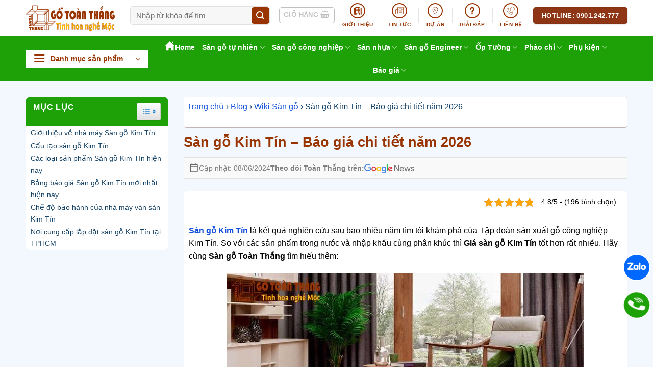

--- FILE ---
content_type: text/html; charset=UTF-8
request_url: https://sangotoanthang.com/bao-gia-san-go-kim-tin-moi-nhat/
body_size: 79667
content:
<!DOCTYPE html><html lang="vi" prefix="og: https://ogp.me/ns#" class="loading-site no-js"><head><script data-no-optimize="1">var litespeed_docref=sessionStorage.getItem("litespeed_docref");litespeed_docref&&(Object.defineProperty(document,"referrer",{get:function(){return litespeed_docref}}),sessionStorage.removeItem("litespeed_docref"));</script> <meta charset="UTF-8" /><link rel="profile" href="http://gmpg.org/xfn/11" /><link rel="pingback" href="https://sangotoanthang.com/xmlrpc.php" /> <script type="litespeed/javascript">(function(html){html.className=html.className.replace(/\bno-js\b/,'js')})(document.documentElement)</script> <style>img:is([sizes="auto" i], [sizes^="auto," i]) { contain-intrinsic-size: 3000px 1500px }</style><meta name="viewport" content="width=device-width, initial-scale=1" /><title>Sàn gỗ Kim Tín - Báo giá chi tiết năm 2026 - Sàn gỗ Toàn Thắng</title><meta name="description" content="Bảng giá sàn gỗ Kim Tín luôn được người tiêu dùng quan tâm. Chúng rôi luôn cập nhật chất lượng cũng như phân phối cực kỳ hợp lý giá cả."/><meta name="robots" content="follow, index, max-snippet:-1, max-video-preview:-1, max-image-preview:large"/><link rel="canonical" href="https://sangotoanthang.com/bao-gia-san-go-kim-tin-moi-nhat/" /><meta property="og:locale" content="vi_VN" /><meta property="og:type" content="article" /><meta property="og:title" content="Sàn gỗ Kim Tín - Báo giá chi tiết năm 2026 - Sàn gỗ Toàn Thắng" /><meta property="og:description" content="Bảng giá sàn gỗ Kim Tín luôn được người tiêu dùng quan tâm. Chúng rôi luôn cập nhật chất lượng cũng như phân phối cực kỳ hợp lý giá cả." /><meta property="og:url" content="https://sangotoanthang.com/bao-gia-san-go-kim-tin-moi-nhat/" /><meta property="og:site_name" content="Sàn gỗ Toàn Thắng" /><meta property="article:publisher" content="https://www.facebook.com/sangotoanthangcom/" /><meta property="article:author" content="https://www.facebook.com/huetoanthang/" /><meta property="article:section" content="Wiki Sàn gỗ" /><meta property="og:updated_time" content="2024-06-08T19:39:43+07:00" /><meta property="fb:app_id" content="490552168600983" /><meta property="og:image" content="https://sangotoanthang.com/wp-content/uploads/2020/11/193459baoxaydung_image001.jpg" /><meta property="og:image:secure_url" content="https://sangotoanthang.com/wp-content/uploads/2020/11/193459baoxaydung_image001.jpg" /><meta property="og:image:width" content="700" /><meta property="og:image:height" content="467" /><meta property="og:image:alt" content="ván sàn kim tín" /><meta property="og:image:type" content="image/jpeg" /><meta property="article:published_time" content="2022-05-05T14:49:00+07:00" /><meta property="article:modified_time" content="2024-06-08T19:39:43+07:00" /><meta name="twitter:card" content="summary_large_image" /><meta name="twitter:title" content="Sàn gỗ Kim Tín - Báo giá chi tiết năm 2026 - Sàn gỗ Toàn Thắng" /><meta name="twitter:description" content="Bảng giá sàn gỗ Kim Tín luôn được người tiêu dùng quan tâm. Chúng rôi luôn cập nhật chất lượng cũng như phân phối cực kỳ hợp lý giá cả." /><meta name="twitter:site" content="@SanGoToanThang" /><meta name="twitter:creator" content="@Ceodinhhue" /><meta name="twitter:image" content="https://sangotoanthang.com/wp-content/uploads/2020/11/193459baoxaydung_image001.jpg" /><meta name="twitter:label1" content="Được viết bởi" /><meta name="twitter:data1" content="Đình Huế" /><meta name="twitter:label2" content="Thời gian để đọc" /><meta name="twitter:data2" content="6 phút" /> <script type="application/ld+json" class="rank-math-schema-pro">{"@context":"https://schema.org","@graph":[{"@type":"Place","@id":"https://sangotoanthang.com/#place","geo":{"@type":"GeoCoordinates","latitude":"10.8119785","longitude":" 106.771271"},"hasMap":"https://www.google.com/maps/search/?api=1&amp;query=10.8119785, 106.771271","address":{"@type":"PostalAddress","streetAddress":"90 \u0110\u01b0\u1eddng s\u1ed1 13, Ph\u01b0\u1edbc B\u00ecnh","addressLocality":"Qu\u1eadn 9","addressRegion":"Th\u00e0nh ph\u1ed1 H\u1ed3 Ch\u00ed Minh","postalCode":"700000","addressCountry":"Vi\u1ec7t Nam"}},{"@type":["FurnitureStore","Organization"],"@id":"https://sangotoanthang.com/#organization","name":"C\u00f4ng ty TNHH SXTM To\u00e0n Th\u1eafng","url":"https://sangotoanthang.com","sameAs":["https://www.facebook.com/sangotoanthangcom/","https://twitter.com/SanGoToanThang","https://www.instagram.com/sangotoanthang/","https://www.tiktok.com/@sangotoanthang","https://www.pinterest.com/sangotoanthang/","https://www.linkedin.com/in/san-go-toan-thang/","https://www.youtube.com/@sangotoanthang_com","https://eva.vn/mua-sam-gia-ca/san-go-toan-thang-bat-mi-trang-tri-tam-nhua-op-tuong-chat-luong-c2a568204.html","https://www.24h.com.vn/thi-truong-24h/san-go-toan-thang-don-vi-uy-cung-cap-san-nhua-gia-go-uy-tin-c341a1494631.html","https://baohatinh.vn/san-go-toan-thang-bao-gia-san-go-cam-xe-lao-moi-nhat-nam-2024-post264540.html","https://baodongkhoi.vn/san-go-toan-thang-don-vi-cung-cap-san-go-tu-nhien-hang-dau-15022023-a111205.html","https://baoquangngai.vn/channel/8181/202210/san-go-toan-thang-cung-cap-va-lap-dat-san-go-cong-nghiep-gia-re-3141262/","https://tuoitrethudo.com.vn/san-go-toan-thang-cung-cap-san-go-nhua-ngoai-troi-chat-luong-218150.html","https://www.bienphong.com.vn/san-go-toan-thang-don-vi-cung-cap-san-nhua-gia-go-so-1-thi-truong-post458971.html","https://vietbao.vn/san-go-toan-thang-don-vi-cung-cap-va-thi-cong-phao-chi-nhua-uy-tin-470316.html","https://baolongan.vn/san-go-toan-thang-don-vi-cung-cap-san-go-cong-nghiep-uy-tin-a149819.html","https://baoquangnam.vn/san-go-toan-thang-cung-cap-va-lap-dat-san-go-tu-nhien-chuyen-nghiep-3056301.html","https://batdongsan.com.vn/wiki/ceo-van-phong-cua-san-go-toan-thang-nen-hay-khong-nen-su-dung-san-nhua-gia-go-759014","https://baoangiang.com.vn/san-go-toan-thang-noi-cung-cap-tam-nhua-op-tuong-gia-re-a356445.html","https://baodanang.vn/can-biet/202109/toan-thang-don-vi-cung-cap-va-lap-dat-san-go-so-1-tp-ho-chi-minh-3890121/","https://baoxaydung.com.vn/ung-dung-cua-san-go-ky-thuat-engineer-trong-kien-truc-hien-dai-249792.html","https://kienthuc.net.vn/doi-song-giai-tri/san-go-toan-thang-bat-mi-trang-tri-tam-nhua-op-tuong-chat-luong-1891618.html"],"email":"toanthangfloor@gmail.com","address":{"@type":"PostalAddress","streetAddress":"90 \u0110\u01b0\u1eddng s\u1ed1 13, Ph\u01b0\u1edbc B\u00ecnh","addressLocality":"Qu\u1eadn 9","addressRegion":"Th\u00e0nh ph\u1ed1 H\u1ed3 Ch\u00ed Minh","postalCode":"700000","addressCountry":"Vi\u1ec7t Nam"},"logo":{"@type":"ImageObject","@id":"https://sangotoanthang.com/#logo","url":"https://sangotoanthang.com/wp-content/uploads/2024/05/cropped-lo-go-goc-sangotoanthang.png","contentUrl":"https://sangotoanthang.com/wp-content/uploads/2024/05/cropped-lo-go-goc-sangotoanthang.png","caption":"S\u00e0n g\u1ed7 To\u00e0n Th\u1eafng","inLanguage":"vi","width":"512","height":"512"},"priceRange":"30000","openingHours":["Monday,Tuesday,Wednesday,Thursday,Friday,Saturday 07:00-20:00"],"location":{"@id":"https://sangotoanthang.com/#place"},"image":{"@id":"https://sangotoanthang.com/#logo"},"telephone":"+84901242777"},{"@type":"WebSite","@id":"https://sangotoanthang.com/#website","url":"https://sangotoanthang.com","name":"S\u00e0n g\u1ed7 To\u00e0n Th\u1eafng","alternateName":"To\u00e0n Th\u1eafng Floor","publisher":{"@id":"https://sangotoanthang.com/#organization"},"inLanguage":"vi"},{"@type":"ImageObject","@id":"https://sangotoanthang.com/wp-content/uploads/2020/11/193459baoxaydung_image001.jpg?v=1725767571","url":"https://sangotoanthang.com/wp-content/uploads/2020/11/193459baoxaydung_image001.jpg?v=1725767571","width":"700","height":"467","caption":"v\u00e1n s\u00e0n kim t\u00edn","inLanguage":"vi"},{"@type":"BreadcrumbList","@id":"https://sangotoanthang.com/bao-gia-san-go-kim-tin-moi-nhat/#breadcrumb","itemListElement":[{"@type":"ListItem","position":"1","item":{"@id":"https://sangotoanthang.com/","name":"Trang ch\u1ee7"}},{"@type":"ListItem","position":"2","item":{"@id":"https://sangotoanthang.com/tin-tuc/","name":"Blog"}},{"@type":"ListItem","position":"3","item":{"@id":"https://sangotoanthang.com/tin-tuc/kien-thuc-san-go/","name":"Wiki S\u00e0n g\u1ed7"}},{"@type":"ListItem","position":"4","item":{"@id":"https://sangotoanthang.com/bao-gia-san-go-kim-tin-moi-nhat/","name":"S\u00e0n g\u1ed7 Kim T\u00edn &#8211; B\u00e1o gi\u00e1 chi ti\u1ebft n\u0103m 2026"}}]},{"@type":"WebPage","@id":"https://sangotoanthang.com/bao-gia-san-go-kim-tin-moi-nhat/#webpage","url":"https://sangotoanthang.com/bao-gia-san-go-kim-tin-moi-nhat/","name":"S\u00e0n g\u1ed7 Kim T\u00edn - B\u00e1o gi\u00e1 chi ti\u1ebft n\u0103m 2026 - S\u00e0n g\u1ed7 To\u00e0n Th\u1eafng","datePublished":"2022-05-05T14:49:00+07:00","dateModified":"2024-06-08T19:39:43+07:00","isPartOf":{"@id":"https://sangotoanthang.com/#website"},"primaryImageOfPage":{"@id":"https://sangotoanthang.com/wp-content/uploads/2020/11/193459baoxaydung_image001.jpg?v=1725767571"},"inLanguage":"vi","breadcrumb":{"@id":"https://sangotoanthang.com/bao-gia-san-go-kim-tin-moi-nhat/#breadcrumb"}},{"@type":"Person","@id":"https://sangotoanthang.com/ceo-dinh-hue/","name":"\u0110\u00ecnh Hu\u1ebf","url":"https://sangotoanthang.com/ceo-dinh-hue/","image":{"@type":"ImageObject","@id":"https://secure.gravatar.com/avatar/62f127fbeb1bee0e9d1a97cd469eaa37f01be9543530de79aea6bab1c9f6c970?s=96&amp;d=mm&amp;r=g","url":"https://secure.gravatar.com/avatar/62f127fbeb1bee0e9d1a97cd469eaa37f01be9543530de79aea6bab1c9f6c970?s=96&amp;d=mm&amp;r=g","caption":"\u0110\u00ecnh Hu\u1ebf","inLanguage":"vi"},"sameAs":["https://www.facebook.com/huetoanthang/","https://twitter.com/Ceodinhhue"],"worksFor":{"@id":"https://sangotoanthang.com/#organization"}},{"@type":"BlogPosting","headline":"S\u00e0n g\u1ed7 Kim T\u00edn - B\u00e1o gi\u00e1 chi ti\u1ebft n\u0103m 2026 - S\u00e0n g\u1ed7 To\u00e0n Th\u1eafng","keywords":"s\u00e0n g\u1ed7 kim t\u00edn","datePublished":"2022-05-05T14:49:00+07:00","dateModified":"2024-06-08T19:39:43+07:00","articleSection":"Wiki S\u00e0n g\u1ed7","author":{"@id":"https://sangotoanthang.com/ceo-dinh-hue/","name":"\u0110\u00ecnh Hu\u1ebf"},"publisher":{"@id":"https://sangotoanthang.com/#organization"},"description":"B\u1ea3ng gi\u00e1 s\u00e0n g\u1ed7 Kim T\u00edn lu\u00f4n \u0111\u01b0\u1ee3c ng\u01b0\u1eddi ti\u00eau d\u00f9ng quan t\u00e2m. Ch\u00fang r\u00f4i lu\u00f4n c\u1eadp nh\u1eadt ch\u1ea5t l\u01b0\u1ee3ng c\u0169ng nh\u01b0 ph\u00e2n ph\u1ed1i c\u1ef1c k\u1ef3 h\u1ee3p l\u00fd gi\u00e1 c\u1ea3.","name":"S\u00e0n g\u1ed7 Kim T\u00edn - B\u00e1o gi\u00e1 chi ti\u1ebft n\u0103m 2026 - S\u00e0n g\u1ed7 To\u00e0n Th\u1eafng","@id":"https://sangotoanthang.com/bao-gia-san-go-kim-tin-moi-nhat/#richSnippet","isPartOf":{"@id":"https://sangotoanthang.com/bao-gia-san-go-kim-tin-moi-nhat/#webpage"},"image":{"@id":"https://sangotoanthang.com/wp-content/uploads/2020/11/193459baoxaydung_image001.jpg?v=1725767571"},"inLanguage":"vi","mainEntityOfPage":{"@id":"https://sangotoanthang.com/bao-gia-san-go-kim-tin-moi-nhat/#webpage"}}]}</script> <link rel='dns-prefetch' href='//fonts.googleapis.com' /><link href='https://fonts.gstatic.com' crossorigin rel='preconnect' /><link rel='prefetch' href='https://sangotoanthang.com/wp-content/themes/flatsome/assets/js/flatsome.js?ver=e2eddd6c228105dac048' /><link rel='prefetch' href='https://sangotoanthang.com/wp-content/themes/flatsome/assets/js/chunk.slider.js?ver=3.20.4' /><link rel='prefetch' href='https://sangotoanthang.com/wp-content/themes/flatsome/assets/js/chunk.popups.js?ver=3.20.4' /><link rel='prefetch' href='https://sangotoanthang.com/wp-content/themes/flatsome/assets/js/chunk.tooltips.js?ver=3.20.4' /><link rel='prefetch' href='https://sangotoanthang.com/wp-content/themes/flatsome/assets/js/woocommerce.js?ver=1c9be63d628ff7c3ff4c' /><link rel="alternate" type="application/rss+xml" title="Dòng thông tin Sàn gỗ Toàn Thắng &raquo;" href="https://sangotoanthang.com/feed/" /><link rel="alternate" type="application/rss+xml" title="Sàn gỗ Toàn Thắng &raquo; Dòng bình luận" href="https://sangotoanthang.com/comments/feed/" /><link rel="alternate" type="application/rss+xml" title="Sàn gỗ Toàn Thắng &raquo; Sàn gỗ Kim Tín &#8211; Báo giá chi tiết năm 2026 Dòng bình luận" href="https://sangotoanthang.com/bao-gia-san-go-kim-tin-moi-nhat/feed/" /><style id="litespeed-ucss">.kk-star-ratings{display:-webkit-box;display:-webkit-flex;display:-ms-flexbox;display:flex;-webkit-box-align:center;-webkit-align-items:center;-ms-flex-align:center;align-items:center}.kk-star-ratings.kksr-valign-top{margin-bottom:2rem}.kk-star-ratings.kksr-align-right{-webkit-box-pack:flex-end;-webkit-justify-content:flex-end;-ms-flex-pack:flex-end;justify-content:flex-end}.kk-star-ratings .kksr-stars{position:relative}.kk-star-ratings .kksr-stars .kksr-stars-active,.kk-star-ratings .kksr-stars .kksr-stars-inactive{display:flex}.kk-star-ratings .kksr-stars .kksr-stars-active{overflow:hidden;position:absolute;top:0;left:0}.kk-star-ratings .kksr-stars .kksr-star{cursor:pointer;padding-right:0}.kk-star-ratings .kksr-stars .kksr-star .kksr-icon{transition:.3s all}.kk-star-ratings:not(.kksr-disabled) .kksr-stars:hover .kksr-stars-active{width:0!important}.kk-star-ratings .kksr-stars .kksr-star .kksr-icon,.kk-star-ratings:not(.kksr-disabled) .kksr-stars .kksr-star:hover~.kksr-star .kksr-icon{background-image:url(/wp-content/plugins/kk-star-ratings/src/core/public/svg/inactive.svg)}.kk-star-ratings .kksr-stars .kksr-stars-active .kksr-star .kksr-icon{background-image:url(/wp-content/plugins/kk-star-ratings/src/core/public/svg/active.svg)}.kk-star-ratings:not(.kksr-disabled) .kksr-stars:hover .kksr-star .kksr-icon{background-image:url(/wp-content/plugins/kk-star-ratings/src/core/public/svg/selected.svg)}.kk-star-ratings .kksr-legend{margin-left:.75rem;margin-right:.75rem}.tablepress{--text-color:#111;--head-text-color:var(--text-color);--head-bg-color:#d9edf7;--odd-text-color:var(--text-color);--odd-bg-color:#fff;--even-text-color:var(--text-color);--even-bg-color:#f9f9f9;--hover-text-color:var(--text-color);--hover-bg-color:#f3f3f3;--border-color:#ddd;--padding:0.5rem;border:0;border-collapse:collapse;border-spacing:0;clear:both;margin:0 auto 1rem;table-layout:auto;width:100%;--head-active-bg-color:#049cdb;--head-active-text-color:var(--head-text-color);--head-sort-arrow-color:var(--head-active-text-color)}.tablepress>:not(caption)>*>*{background:0 0;border:0;box-sizing:border-box;float:none!important;padding:var(--padding);text-align:left;vertical-align:top}.tablepress>:where(thead)+tbody>:where(:not(.child))>*,.tablepress>tbody>*~:where(:not(.child))>*{border-top:1px solid var(--border-color)}.tablepress>:where(thead)>tr>*{background-color:var(--head-bg-color);color:var(--head-text-color);font-weight:700;vertical-align:middle;word-break:normal}.tablepress>:where(tbody)>tr>*{color:var(--text-color)}.tablepress>.row-hover>tr:where(:not(.dtrg-group)):hover>*{background-color:var(--hover-bg-color);color:var(--hover-text-color)}.tablepress thead th:active{outline:0}.tablepress tbody td,.tablepress thead th{border:1px solid #ddd}.tablepress tbody td{vertical-align:middle;padding:8px}html{-ms-text-size-adjust:100%;-webkit-text-size-adjust:100%;font-family:sans-serif}body{margin:0;-webkit-font-smoothing:antialiased;-moz-osx-font-smoothing:grayscale;color:var(--fs-color-base);line-height:1.6}article,aside,figcaption,figure,footer,header,main,nav,section{display:block}a{background-color:#fff0}a:active,a:hover{outline-width:0}strong{font-weight:bolder}mark{background-color:#ff0;color:#000}img,small{display:inline-block}small{font-size:80%}img{border-style:none;height:auto;max-width:100%;vertical-align:middle;opacity:1;transition:opacity 1s}svg:not(:root){overflow:hidden}button,input,textarea{font:inherit}button,input{overflow:visible}[type=submit]{cursor:pointer}[type=submit],button{-webkit-appearance:button}button::-moz-focus-inner,input::-moz-focus-inner{border:0;padding:0}button:-moz-focusring,input:-moz-focusring{outline:1px dotted ButtonText}textarea{overflow:auto}[type=checkbox]{box-sizing:border-box;padding:0}[type=search]{-webkit-appearance:textfield}[type=search]::-webkit-search-cancel-button,[type=search]::-webkit-search-decoration{-webkit-appearance:none}*,:after,:before,html{box-sizing:border-box}html{-webkit-tap-highlight-color:#fff0;background-attachment:fixed;overflow-x:hidden;scroll-padding-top:var(--flatsome-scroll-padding-top)}figure,li.html form,li.html input{margin:0}a,button,input{touch-action:manipulation}.col,.col-inner{position:relative;width:100%}.col{margin:0;padding:0 15px 30px}.col-inner{background-position:50% 50%;background-repeat:no-repeat;background-size:cover;flex:1 0 auto;margin-left:auto;margin-right:auto}@media screen and (min-width:850px){.col:first-child .col-inner{margin-left:auto;margin-right:0}.col+.col .col-inner{margin-left:0;margin-right:auto}}@media screen and (max-width:849px){.medium-col-first{order:-1}.col{padding-bottom:30px}}.small-6{flex-basis:50%;max-width:50%}.small-12{flex-basis:100%;max-width:100%}@media screen and (min-width:550px){.medium-2{flex-basis:16.6666666667%;max-width:16.6666666667%}.medium-3{flex-basis:25%;max-width:25%}.medium-4{flex-basis:33.3333333333%;max-width:33.3333333333%}.medium-6{flex-basis:50%;max-width:50%}}@media screen and (min-width:850px){.large-2{flex-basis:16.6666666667%;max-width:16.6666666667%}.large-3{flex-basis:25%;max-width:25%}.large-4{flex-basis:33.3333333333%;max-width:33.3333333333%}.large-6{flex-basis:50%;max-width:50%}.large-9{flex-basis:75%;max-width:75%}.large-12{flex-basis:100%;max-width:100%}}.container{width:100%}.container,.row{margin-left:auto;margin-right:auto}.container{padding-left:15px;padding-right:15px}.container,.row{max-width:1080px}.row.row-large{max-width:1110px}.flex-row{align-items:center;display:flex;flex-flow:row nowrap;justify-content:space-between;width:100%}.flex-row-col{display:flex;flex-direction:column;justify-content:flex-start}.text-center .flex-row{justify-content:center}.header .flex-row{height:100%}.flex-col{max-height:100%}.flex-grow{-ms-flex-negative:1;-ms-flex-preferred-size:auto!important;flex:1}.flex-center{margin:0 auto}.flex-left{margin-right:auto}.flex-right{margin-left:auto}.flex-has-center>.flex-row>.flex-col:not(.flex-center){flex:1}@media (-ms-high-contrast:none){.payment-icon svg{max-width:50px}.nav>li>a>i{top:-1px}}.row{display:flex;flex-flow:row wrap;width:100%}.row .row:not(.row-collapse){margin-left:-15px;margin-right:-15px;padding-left:0;padding-right:0;width:auto}@media screen and (min-width:850px){.row-large{padding-left:0;padding-right:0}.row-large>.col{margin-bottom:0;padding:0 30px 30px}}.section{align-items:center;display:flex;flex-flow:row;min-height:auto;padding:30px 0;position:relative;width:100%}.section-bg{overflow:hidden;width:100%}.section-content{width:100%;z-index:1}.nav-dropdown{background-color:#fff;color:var(--fs-color-base);display:table;left:-99999px;margin:0;max-height:0;min-width:260px;opacity:0;padding:20px 0;position:absolute;text-align:left;transition:opacity .25s,visibility .25s;visibility:hidden;z-index:9}.nav-dropdown:after{clear:both;content:"";display:block;height:0;visibility:hidden}.nav-dropdown li{display:block;margin:0;vertical-align:top}.nav-dropdown li ul{margin:0;padding:0}.no-js li.has-dropdown:hover>.nav-dropdown{left:-15px;max-height:inherit;opacity:1;visibility:visible}.nav-column li>a{display:block}.nav-column li>a,.nav-dropdown>li>a{line-height:1.3;padding:10px 20px;width:auto}.nav-column>li:last-child:not(.nav-dropdown-col)>a,.nav-dropdown>li:last-child:not(.nav-dropdown-col)>a{border-bottom:0!important}.nav-dropdown>li.nav-dropdown-col{display:table-cell;min-width:160px;text-align:left;white-space:nowrap;width:160px}.nav-dropdown>li.nav-dropdown-col:not(:last-child){border-right:1px solid #fff0}.nav-dropdown .menu-item-has-children>a,.nav-dropdown .nav-dropdown-col>a,.nav-vertical li li.menu-item-has-children>a{color:#000;font-size:.8em;font-weight:bolder;text-transform:uppercase}.nav-dropdown.nav-dropdown-bold>li.nav-dropdown-col{border-color:#f1f1f1}.nav-dropdown-bold .nav-column li>a,.nav-dropdown.nav-dropdown-bold>li>a{border-radius:10px;margin:0 10px;padding-left:10px;padding-right:5px}.nav-dropdown-bold .nav-column li>a:hover,.nav-dropdown.nav-dropdown-bold>li>a:hover{background-color:var(--fs-color-primary);color:#fff!important}.nav-dropdown-has-arrow li.has-dropdown:after{z-index:10}.nav-dropdown-has-arrow li.has-dropdown:after,.nav-dropdown-has-arrow li.has-dropdown:before{border:solid #fff0;bottom:-2px;content:"";height:0;left:50%;opacity:0;pointer-events:none;position:absolute;width:0}.nav-dropdown-has-arrow li.has-dropdown:after{border-color:#fff0 #fff0 #fff;border-width:8px;margin-left:-8px}.nav-dropdown-has-arrow li.has-dropdown:before{border-width:11px;margin-left:-11px;z-index:-999}.nav-dropdown-has-arrow .ux-nav-vertical-menu .menu-item-design-default:after,.nav-dropdown-has-arrow .ux-nav-vertical-menu .menu-item-design-default:before,[data-icon-label="0"]:after{display:none}.nav-dropdown-has-shadow .nav-dropdown{box-shadow:1px 1px 15px rgb(0 0 0/.15)}.nav-dropdown-has-arrow.nav-dropdown-has-border li.has-dropdown:before{border-bottom-color:#ddd}.nav-dropdown-has-border .nav-dropdown{border:2px solid #ddd}.nav p{margin:0;padding-bottom:0}.nav,.nav ul:not(.nav-dropdown){margin:0;padding:0}.nav,.nav>li>a{align-items:center}.nav,.nav>li{position:relative}.nav{display:flex;flex-flow:row wrap;width:100%}.nav>li{display:inline-block;list-style:none;margin:0 7px;padding:0;transition:background-color .3s}.nav>li>a{display:inline-flex;flex-wrap:wrap;padding:10px 0}.nav-center{justify-content:center}.nav-left{justify-content:flex-start}.nav-right{justify-content:flex-end}.nav-column>li>a,.nav-dropdown>li>a,.nav-vertical-fly-out>li>a,.nav>li>a{color:rgb(74 74 74/.85);transition:all .2s}.box-image>a,.nav-column>li>a,.nav-dropdown>li>a{display:block}.nav-column li>a:hover,.nav-dropdown>li>a:hover,.nav-vertical-fly-out>li>a:hover,.nav>li>a:hover{color:hsl(0 0% 7%/.85)}.nav li:first-child{margin-left:0!important}.nav li:last-child{margin-right:0!important}.nav-uppercase>li>a{font-weight:bolder;letter-spacing:.02em;text-transform:uppercase}.nav:hover>li:not(:hover)>a:before{opacity:0}.nav.nav-vertical{flex-flow:column}.nav.nav-vertical li{list-style:none;margin:0;width:100%}.nav-vertical li li{font-size:1em;padding-left:.5em}.nav-vertical>li{align-items:center;display:flex;flex-flow:row wrap}.nav-vertical>li ul{width:100%}.nav-vertical li li.menu-item-has-children{margin-bottom:1em}.nav-vertical li li.menu-item-has-children:not(:first-child){margin-top:1em}.nav-vertical>li>a,.nav-vertical>li>ul>li a{align-items:center;display:flex;flex-grow:1;width:auto}.nav-vertical>li>ul li a{color:#4a4a4a;transition:color .2s}.nav-vertical>li>ul li a:hover{color:#111;opacity:1}.nav-vertical>li>ul{margin:0 0 2em;padding-left:1em}.nav .children{left:-99999px;opacity:0;position:fixed;transform:translateX(-10px);transition:background-color .6s,transform .3s,opacity .3s}@media (prefers-reduced-motion){.nav .children{opacity:1;transform:none}}.nav-sidebar.nav-vertical>li.menu-item:hover{background-color:rgb(0 0 0/.05)}.nav-sidebar.nav-vertical>li+li,.nav-vertical>li+li{border-top:1px solid #ececec}.dark .nav-vertical-fly-out>li+li{border-color:hsl(0 0% 100%/.2)}.nav-vertical-fly-out>li+li{border-color:#ececec}.header-vertical-menu__opener{align-items:center;background-color:var(--fs-color-primary);display:flex;flex-direction:row;font-size:.9em;font-weight:600;height:50px;justify-content:space-between;padding:12px 15px;width:250px}.header-vertical-menu__opener .icon-menu{font-size:1.7em;margin-right:10px}.header-vertical-menu__title{flex:1 1 auto}.header-vertical-menu__fly-out{background-color:#fff;opacity:0;position:absolute;visibility:hidden;width:250px;z-index:9}.header-vertical-menu__fly-out .nav-vertical-fly-out{align-items:stretch;display:flex;flex-direction:column}.header-vertical-menu__fly-out .nav-vertical-fly-out>li.menu-item{list-style:none;margin:0;position:static}.header-vertical-menu__fly-out .nav-vertical-fly-out>li.menu-item>a>i.icon-angle-down{margin-left:auto;margin-right:-.1em;order:3;transform:rotate(-90deg)}.header-vertical-menu__fly-out .nav-vertical-fly-out>li.menu-item>a{align-items:center;display:flex;padding:10px 15px}.header-vertical-menu__fly-out .nav-vertical-fly-out li.has-icon-left>a>i,.header-vertical-menu__fly-out .nav-vertical-fly-out li.has-icon-left>a>svg{margin-right:10px}.header-vertical-menu__fly-out .nav-top-link{font-size:.9em;order:1}.header-wrapper .header-vertical-menu__fly-out{transition:opacity .25s,visibility .25s}.header-vertical-menu__fly-out.has-shadow{box-shadow:1px 1px 15px rgb(0 0 0/.15)}.box-image{transition:opacity .3s,transform .3s,background-color .3s;height:auto;margin:0 auto;overflow:hidden;position:relative}.box-image>a:focus-visible{outline-offset:-2px}.box-image img{margin:0 auto;max-width:100%;width:100%}.button,button,input[type=submit]{background-color:#fff0;border:1px solid #fff0;border-radius:0;box-sizing:border-box;cursor:pointer;display:inline-block;font-size:.97em;font-weight:bolder;letter-spacing:.03em;line-height:2.4em;margin-right:1em;margin-top:0;max-width:100%;min-height:2.5em;min-width:24px;padding:0 1.2em;position:relative;text-align:center;text-decoration:none;text-rendering:optimizeLegibility;text-shadow:none;text-transform:uppercase;transition:transform .3s,border .3s,background .3s,box-shadow .3s,opacity .3s,color .3s;vertical-align:middle}button{color:currentColor}.button span{display:inline-block;line-height:1.6}.button.is-outline{line-height:2.19em;background-color:#fff0;border:2px solid}.button{background-color:var(--fs-color-primary);border-color:rgb(0 0 0/.05)}input[type=submit]{border-color:rgb(0 0 0/.05);color:#fff}.button:hover,input[type=submit]:hover{box-shadow:inset 0 0 0 100px rgb(0 0 0/.2);color:#fff;opacity:1;outline:0}.button,.dark .button{color:#fff}.is-outline{color:silver}.is-outline:hover{box-shadow:none!important;border-color:var(--fs-color-primary);color:#fff}.is-outline:hover,.primary,input[type=submit]{background-color:var(--fs-color-primary)}.secondary{background-color:var(--fs-color-secondary)}.text-center .button:first-of-type{margin-left:0!important}.text-center .button:last-of-type{margin-right:0!important}.header-button{display:inline-block}.header-button .button,.widget ul{margin:0}.flex-col .button,.flex-col button,.flex-col input,.searchform-wrapper form{margin-bottom:0}.is-divider{background-color:rgb(0 0 0/.1);display:block;height:3px;margin:1em 0;max-width:30px;width:100%}.widget .is-divider{margin-top:.66em}input[type=email],input[type=search],input[type=text]{padding:0 .75em}input[type=email],input[type=search],input[type=text],textarea{background-color:#fff;border:1px solid #ddd;border-radius:0;box-shadow:inset 0 1px 2px rgb(0 0 0/.1);box-sizing:border-box;color:#333;font-size:.97em;height:2.507em;max-width:100%;transition:color .3s,border .3s,background .3s,opacity .3s;vertical-align:middle;width:100%}@media (max-width:849px){input[type=email],input[type=search],input[type=text],textarea{font-size:1rem}}input:hover,textarea:hover{box-shadow:inset 0-1.8em 1em 0#fff0}input[type=email],input[type=search],input[type=text],textarea{-webkit-appearance:none;-moz-appearance:none;appearance:none}textarea{min-height:120px;padding:.7em .75em 0}input[type=email]:focus,input[type=search]:focus,input[type=text]:focus,textarea:focus{background-color:#fff;box-shadow:0 0 5px #ccc;color:#333;opacity:1!important;outline:0}label{display:block;font-size:.9em;font-weight:700;margin-bottom:.4em;color:#222}input[type=checkbox]{display:inline;font-size:16px;margin-right:10px}input[type=checkbox]+label{display:inline}.form-flat input:not([type=submit]){background-color:rgb(0 0 0/.03);border-color:rgb(0 0 0/.09);border-radius:99px;box-shadow:none;color:currentColor!important}.form-flat button,.form-flat input{border-radius:99px}.form-flat .flex-row .flex-col{padding-right:4px}.dark .form-flat input:not([type=submit]){background-color:hsl(0 0% 100%/.2)!important;border-color:hsl(0 0% 100%/.09);color:#fff}.dark .form-flat input::-webkit-input-placeholder{color:#fff}.form-flat .button.icon{background-color:transparent!important;border-color:transparent!important;box-shadow:none;color:currentColor!important}.icon-box .icon-box-img{margin-bottom:1em;max-width:100%;position:relative}.icon-box-img svg{padding-top:.2em;fill:currentColor;height:100%;transition:all .3s;width:100%}.icon-box-img svg path{fill:currentColor}.icon-box:hover .has-icon-bg svg,.icon-box:hover .has-icon-bg svg path{fill:#fff}.has-icon-bg .icon{height:0;overflow:hidden;padding-top:100%;position:relative}.has-icon-bg .icon .icon-inner{border:2px solid;border-radius:100%;color:var(--fs-color-primary);height:100%;position:absolute;top:0;transition:all .3s;width:100%}.icon-box:hover .has-icon-bg .icon .icon-inner{background-color:currentColor}.has-icon-bg .icon svg{left:0;margin:0 20%;-o-object-fit:cover;object-fit:cover;padding:0;position:absolute;top:50%;transform:translateY(-50%);width:60%}.icon-box-center .icon-box-img{margin:0 auto 1em}i[class^=icon-]{speak:none!important;display:inline-block;font-display:block;font-family:fl-icons!important;font-style:normal!important;font-variant:normal!important;font-weight:400!important;line-height:1.2;margin:0;padding:0;position:relative;text-transform:none!important}.button i,button i{top:-1.5px;vertical-align:middle}.button.icon{display:inline-block;margin-left:.12em;margin-right:.12em;min-width:2.5em;padding-left:.6em;padding-right:.6em}#comments .comment-respond .comment-reply-title,.button.icon i{font-size:1.2em}.button.icon i+span{padding-right:.5em}.button.icon.is-small{border-width:1px}.button.icon.is-small i{top:-1px}.button.icon.circle,.button.icon.round{padding-left:0;padding-right:0}.button.icon.circle>i,.button.icon.round>i,.button.icon.round>span{margin:0 8px}.button.icon.round>i+span,.button.icon.round>span+i{margin-left:-4px}.button.icon.circle>i:only-child,.button.icon.round>i:only-child{margin:0}.nav>li>a>i{font-size:20px;transition:color .3s;vertical-align:middle}.nav li.has-icon-left>a>i,.nav li.has-icon-left>a>svg{margin-right:5px}.has-dropdown .icon-angle-down{font-size:16px;margin-left:.2em;opacity:.6}[data-icon-label]{position:relative}[data-icon-label]:after{background-color:var(--fs-color-secondary);border-radius:99px;box-shadow:1px 1px 3px 0 rgb(0 0 0/.3);color:#fff;content:attr(data-icon-label);font-family:Arial,Sans-serif!important;font-size:11px;font-style:normal;font-weight:bolder;height:17px;letter-spacing:-.5px;line-height:17px;min-width:17px;opacity:.9;padding-left:2px;padding-right:2px;position:absolute;right:-10px;text-align:center;top:-10px;transition:transform .2s;z-index:1}.button [data-icon-label]:after{right:-12px;top:-12px}.mfp-hide{display:none!important}table{border-color:#ececec;border-spacing:0;margin-bottom:1em;width:100%}td{line-height:1.3;color:#666}td,th{border-bottom:1px solid #ececec;font-size:.9em;padding:.5em;text-align:left}td:first-child,th:first-child{padding-left:0}td:last-child,th:last-child{padding-right:0}.slider-style-shadow .flickity-slider>:before{background-image:url(/wp-content/themes/flatsome/assets/img/shadow@2x.png);background-size:100% 100%;bottom:-6px;content:"";height:100px;left:-10%;position:absolute;right:-10%;z-index:-2}a{color:var(--fs-experimental-link-color);text-decoration:none}.button:focus:not(:focus-visible),a:focus:not(:focus-visible),button:focus:not(:focus-visible),input:focus:not(:focus-visible){outline:0}.button:focus-visible,a:focus-visible,button:focus-visible,input:focus-visible{outline:2px solid currentColor;outline-offset:2px}a.plain{color:currentColor;transition:color .3s,opacity .3s,transform .3s}a:hover{color:var(--fs-experimental-link-color-hover)}.primary:focus-visible,.submit-button:focus-visible,button[type=submit]:focus-visible{outline-color:var(--fs-color-primary)}.secondary:focus-visible{outline-color:var(--fs-color-secondary)}.dark a{color:currentColor}.dark .nav-vertical-fly-out>li>a:hover,.dark a:hover,.dark label,.nav-dark .nav>li>a:hover{color:#fff}ul{list-style:disc;margin-top:0;padding:0}ul ul{margin:1.5em 0 1.5em 3em}li{margin-bottom:.6em}.col-inner ul li,.entry-content ul li{margin-left:1.3em}ul li.bullet-arrow{border-bottom:1px solid #ececec;list-style:none;margin:0;padding:7px 0 7px 25px;position:relative}ul li.bullet-arrow:before{color:var(--fs-color-success);font-family:fl-icons;font-size:16px;left:0;position:absolute;content:""!important}.button,button,input,textarea{margin-bottom:1em}figure,form,p,ul{margin-bottom:1.3em}form p,h1,h2,h3,h4{margin-bottom:.5em}h1,h2,h3,h4{color:#555;margin-top:0;text-rendering:optimizeSpeed;width:100%}h1,h2{font-size:1.7em;line-height:1.3}h2{font-size:1.6em}h3{font-size:1.25em}h4{font-size:1.125em}@media (max-width:549px){h1{font-size:1.4em}h2{font-size:1.2em}h3,h4{font-size:1em}}p{margin-top:0}h2>span{-webkit-box-decoration-break:clone;box-decoration-break:clone}.uppercase{letter-spacing:.05em}span.widget-title,th{letter-spacing:.05em;line-height:1.05;text-transform:uppercase}span.widget-title{font-size:1em;font-weight:600}.is-normal{font-weight:400}.uppercase{line-height:1.2;text-transform:uppercase}.is-large{font-size:1.15em}.is-small,.is-small.button,.nav>li>a{font-size:.8em}.is-xsmall{font-size:.7em}@media (max-width:549px){.is-large{font-size:1em}}.nav>li.html{font-size:.85em}.nav-size-medium>li>a{font-size:.9em}blockquote{border-left:2px solid var(--fs-color-primary);color:#333;font-size:1.2em;font-style:italic;margin:0 0 1.25em;padding:0 1.25em 0 1.875em;position:relative}.clearfix:after,.container:after,.row:after{clear:both;content:"";display:table}@media (max-width:549px){.hide-for-small{display:none!important}}@media (min-width:850px){.show-for-medium{display:none!important}}@media (max-width:849px){.hide-for-medium{display:none!important}.medium-text-center .pull-left{float:none}.medium-text-center{float:none!important;text-align:center!important;width:100%!important}}.full-width{display:block;max-width:100%!important;padding-left:0!important;padding-right:0!important;width:100%!important}.pull-left{margin-left:0!important}.mb-0{margin-bottom:0!important}.pb{padding-bottom:30px}.pt{padding-top:30px}.inner-padding{padding:30px}.last-reset :last-child{margin-bottom:0}.text-left{text-align:left}.text-center{text-align:center}.text-center .is-divider,.text-center>div,.text-center>div>div{margin-left:auto;margin-right:auto}.text-center .pull-left{float:none}.relative{position:relative!important}.fixed{position:fixed!important;z-index:12}.bottom,.fill{bottom:0}.fill{height:100%;left:0;margin:0!important;padding:0!important;position:absolute;right:0;top:0}.pull-left{float:left}.circle{border-radius:999px!important;-o-object-fit:cover;object-fit:cover}.round{border-radius:5px}.z-1{z-index:21}.z-top{z-index:9995}.flex{display:flex}.inline-block{display:inline-block}.no-scrollbar{-ms-overflow-style:-ms-autohiding-scrollbar;scrollbar-width:none}.no-scrollbar::-webkit-scrollbar{height:0!important;width:0!important}.screen-reader-text:focus{font-size:14px}.is-border{border:1px solid #ececec;border-radius:0;bottom:0;left:0;margin:0;pointer-events:none;position:absolute;right:0;top:0}.box-shadow-1{transition:transform .3s,box-shadow .3s,background-color .3s,color .3s,opacity .3s;box-shadow:0 1px 3px -2px rgb(0 0 0/.12),0 1px 2px rgb(0 0 0/.24)}.box-shadow{box-shadow:0 3px 6px -4px rgb(0 0 0/.16),0 3px 6px rgb(0 0 0/.23)}.dark{color:#f1f1f1}.dark .nav-vertical-fly-out>li>a,.nav-dark .nav>li>a{color:hsl(0 0% 100%/.8)}:root{--flatsome-scroll-padding-top:calc(var(--flatsome--header--sticky-height, 0px) + var(--wp-admin--admin-bar--height, 0px))}@supports (overflow:clip){body{overflow-x:clip}}#main,#wrapper{background-color:#fff;position:relative}.page-wrapper{padding-bottom:30px;padding-top:30px}.is-sticky-column__inner{display:flow-root}@media (min-width:850px){.is-sticky-column{position:sticky}.is-sticky-column[data-sticky-mode]{transform:translateZ(0);will-change:transform}}.header,.header-wrapper{background-position:50%0;background-size:cover;position:relative;transition:background-color .3s,opacity .3s;width:100%;z-index:1001}.header-bg-color{background-color:hsl(0 0% 100%/.9)}.header-bottom{align-items:center;display:flex;flex-wrap:no-wrap}.header-bg-color,.header-bg-image{background-position:50%0;transition:background .4s}.header-bottom,.header-main{position:relative;z-index:10}.header-bottom{min-height:35px;z-index:9}.header-wrapper:not(.stuck) .logo img{transition:max-height .5s}.nav>li.header-divider{border-left:1px solid rgb(0 0 0/.1);height:30px;margin:0 7.5px;position:relative;vertical-align:middle}.post{margin:0 0 30px}.entry-header-text{padding:1.5em 0}.entry-header-text-top{padding-top:0}.entry-content{padding-bottom:1.5em;padding-top:1.5em}.article-inner{transition:opacity .3s,box-shadow .5s,transform .3s}footer.entry-meta{border-bottom:2px solid #ececec;border-top:1px solid #ececec;font-size:.8em;padding:.5em 0 .6em}@media (min-width:850px){.aligncenter{clear:both;display:block;margin:0 auto}}.widget{margin-bottom:1.5em}.widget li{list-style:none}@media (min-width:850px){.comment-form{display:flex;flex-flow:row wrap;margin-left:-15px;margin-right:-15px}.comment-form>p{padding:0 15px;width:100%}.comment-form p.comment-form-author,.comment-form p.comment-form-email{flex:1}}#comments .comment-respond{background-color:rgb(0 0 0/.05);margin-top:15px;padding:15px 25px 0}#comments .comment-respond small{font-size:.6em;margin-left:10px;text-transform:uppercase}.footer-wrapper{position:relative;width:100%}.absolute-footer,html{background-color:#4d4d4d}.absolute-footer{color:rgb(0 0 0/.5);font-size:.9em;padding:10px 0 15px}.absolute-footer.dark{color:hsl(0 0% 100%/.8)}.back-to-top{bottom:20px;margin:0;opacity:0;pointer-events:none;right:20px;transform:translateY(30%)}.logo{line-height:1;margin:0}.logo a{color:var(--fs-color-primary);display:block;font-size:32px;font-weight:bolder;margin:0;text-decoration:none;text-transform:uppercase}.logo img{display:block;width:auto}.header-logo-dark{display:none!important}.logo-left .logo{margin-left:0;margin-right:30px}@media screen and (max-width:849px){.header-inner .nav{flex-wrap:nowrap}.medium-logo-left .logo{margin-left:0;margin-right:15px;order:1}.medium-logo-left .flex-left{flex:1 1 0%;order:2}.medium-logo-left .flex-right{flex:1 1 0%;order:3}}.payment-icons .payment-icon{background-color:rgb(0 0 0/.1);border-radius:5px;display:inline-block;margin:3px 3px 0;opacity:.6;padding:3px 5px 5px;transition:opacity .3s}.payment-icons .payment-icon svg{height:20px;vertical-align:middle;width:auto!important}.payment-icons .payment-icon:hover{opacity:1}.searchform{position:relative}.searchform .button.icon{margin:0}.searchform .button.icon i{font-size:1.2em}.searchform-wrapper{width:100%}.searchform-wrapper.form-flat .flex-col:last-of-type{margin-left:-2.9em}@media (max-width:849px){.searchform-wrapper{font-size:1rem}}.header .search-form .live-search-results{background-color:hsl(0 0% 100%/.95);box-shadow:0 0 10px 0 rgb(0 0 0/.1);color:#111;left:0;position:absolute;right:0;text-align:left;top:105%}#search-lightbox{font-size:1.5em;margin:0 auto;max-width:600px}.icon-menu:before{content:""}.icon-shopping-basket:before{content:""}.icon-angle-up:before{content:""}.icon-angle-down:before{content:""}.icon-x:before{content:""}.icon-twitter:before{content:""}.icon-facebook:before{content:""}.icon-instagram:before{content:""}.icon-tiktok:before{content:""}.icon-pinterest:before{content:""}.icon-search:before{content:""}.icon-linkedin:before{content:""}.icon-youtube:before{content:""}.icon-whatsapp:before{content:""}.icon-telegram:before{content:""}.icon-threads:before{content:""}.text-center .social-icons{margin-left:auto;margin-right:auto}.social-icons{color:#999;display:inline-block;font-size:.85em;vertical-align:middle}.social-icons i{min-width:1em}.social-icons .button.icon:hover,.social-icons .button.icon:not(.is-outline){background-color:currentColor!important;border-color:currentColor!important}.social-icons .button.icon:hover>i,.social-icons .button.icon:not(.is-outline)>i{color:#fff!important}.button.facebook:hover,.button.facebook:not(.is-outline){color:#3a589d!important}.button.instagram:hover,.button.instagram:not(.is-outline){color:#3b6994!important}.button.whatsapp:hover,.button.whatsapp:not(.is-outline){color:#51cb5a!important}.button.x:hover,.button.x:not(.is-outline){color:#111!important}.button.twitter:hover,.button.twitter:not(.is-outline){color:#2478ba!important}.button.threads:hover,.button.threads:not(.is-outline),.button.tiktok:hover,.button.tiktok:not(.is-outline){color:#111!important}.button.pinterest:hover,.button.pinterest:not(.is-outline){color:#cb2320!important}.button.linkedin:hover,.button.linkedin:not(.is-outline){color:#0072b7!important}.button.youtube:hover,.button.youtube:not(.is-outline){color:#c33223!important}.button.telegram:hover,.button.telegram:not(.is-outline){color:#54a9ea!important}#login-form-popup:not(:has(.account-register-inner)){max-width:440px}.mfp-content #product-sidebar:where(:not(:has(>.sidebar-inner))){padding:30px 20px}.mfp-content #product-sidebar:where(:has(>.sidebar-inner)){padding:0}.woocommerce-mini-cart__empty-message{text-align:center}.cart-popup-inner{display:flex;flex-direction:column;padding-bottom:0}.cart-popup-inner>:last-child{margin-bottom:30px}.cart-popup-inner .widget_shopping_cart_content{display:flex;flex:1;flex-direction:column}.ux-mini-cart-empty{gap:30px;padding:15px 0}.ux-mini-cart-empty .woocommerce-mini-cart__empty-message{margin-bottom:0}.screen-reader-text{clip:rect(1px,1px,1px,1px);word-wrap:normal!important;border:0;clip-path:inset(50%);height:1px;margin:-1px;overflow:hidden;overflow-wrap:normal!important;padding:0;position:absolute!important;width:1px}.screen-reader-text:focus{clip:auto!important;background-color:#fff;border-radius:3px;box-shadow:0 0 2px 2px rgb(0 0 0/.6);clip-path:none;color:#2b2d2f;display:block;font-size:.875rem;font-weight:700;height:auto;left:5px;line-height:normal;padding:15px 23px 14px;text-decoration:none;top:5px;width:auto;z-index:100000}</style><link rel="preload" as="image" href="https://sangotoanthang.com/wp-content/uploads/2025/01/logo-san-go.png"><link rel="preload" as="image" href="https://sangotoanthang.com/wp-content/uploads/2025/01/logo-san-go.png"><link rel="preload" as="image" href="/wp-content/uploads/2025/07/Google-News.png"><link rel="preload" as="image" href="https://sangotoanthang.com/wp-content/uploads/2023/11/gioi-thieu-ve-san-go-Smartwood.jpg"><link rel="preload" as="image" href="/wp-content/uploads/2025/07/Google-News.png"><link rel="preload" as="image" href="/wp-content/uploads/2025/01/icon-zalo.png"><link rel="preload" as="image" href="/wp-content/uploads/2025/01/icon-phone.png"><style id='wp-block-library-inline-css' type='text/css'>:root{--wp-admin-theme-color:#007cba;--wp-admin-theme-color--rgb:0,124,186;--wp-admin-theme-color-darker-10:#006ba1;--wp-admin-theme-color-darker-10--rgb:0,107,161;--wp-admin-theme-color-darker-20:#005a87;--wp-admin-theme-color-darker-20--rgb:0,90,135;--wp-admin-border-width-focus:2px;--wp-block-synced-color:#7a00df;--wp-block-synced-color--rgb:122,0,223;--wp-bound-block-color:var(--wp-block-synced-color)}@media (min-resolution:192dpi){:root{--wp-admin-border-width-focus:1.5px}}.wp-element-button{cursor:pointer}:root{--wp--preset--font-size--normal:16px;--wp--preset--font-size--huge:42px}:root .has-very-light-gray-background-color{background-color:#eee}:root .has-very-dark-gray-background-color{background-color:#313131}:root .has-very-light-gray-color{color:#eee}:root .has-very-dark-gray-color{color:#313131}:root .has-vivid-green-cyan-to-vivid-cyan-blue-gradient-background{background:linear-gradient(135deg,#00d084,#0693e3)}:root .has-purple-crush-gradient-background{background:linear-gradient(135deg,#34e2e4,#4721fb 50%,#ab1dfe)}:root .has-hazy-dawn-gradient-background{background:linear-gradient(135deg,#faaca8,#dad0ec)}:root .has-subdued-olive-gradient-background{background:linear-gradient(135deg,#fafae1,#67a671)}:root .has-atomic-cream-gradient-background{background:linear-gradient(135deg,#fdd79a,#004a59)}:root .has-nightshade-gradient-background{background:linear-gradient(135deg,#330968,#31cdcf)}:root .has-midnight-gradient-background{background:linear-gradient(135deg,#020381,#2874fc)}.has-regular-font-size{font-size:1em}.has-larger-font-size{font-size:2.625em}.has-normal-font-size{font-size:var(--wp--preset--font-size--normal)}.has-huge-font-size{font-size:var(--wp--preset--font-size--huge)}.has-text-align-center{text-align:center}.has-text-align-left{text-align:left}.has-text-align-right{text-align:right}#end-resizable-editor-section{display:none}.aligncenter{clear:both}.items-justified-left{justify-content:flex-start}.items-justified-center{justify-content:center}.items-justified-right{justify-content:flex-end}.items-justified-space-between{justify-content:space-between}.screen-reader-text{border:0;clip-path:inset(50%);height:1px;margin:-1px;overflow:hidden;padding:0;position:absolute;width:1px;word-wrap:normal!important}.screen-reader-text:focus{background-color:#ddd;clip-path:none;color:#444;display:block;font-size:1em;height:auto;left:5px;line-height:normal;padding:15px 23px 14px;text-decoration:none;top:5px;width:auto;z-index:100000}html :where(.has-border-color){border-style:solid}html :where([style*=border-top-color]){border-top-style:solid}html :where([style*=border-right-color]){border-right-style:solid}html :where([style*=border-bottom-color]){border-bottom-style:solid}html :where([style*=border-left-color]){border-left-style:solid}html :where([style*=border-width]){border-style:solid}html :where([style*=border-top-width]){border-top-style:solid}html :where([style*=border-right-width]){border-right-style:solid}html :where([style*=border-bottom-width]){border-bottom-style:solid}html :where([style*=border-left-width]){border-left-style:solid}html :where(img[class*=wp-image-]){height:auto;max-width:100%}:where(figure){margin:0 0 1em}html :where(.is-position-sticky){--wp-admin--admin-bar--position-offset:var(--wp-admin--admin-bar--height,0px)}@media screen and (max-width:600px){html :where(.is-position-sticky){--wp-admin--admin-bar--position-offset:0px}}</style><style id='woocommerce-inline-inline-css' type='text/css'>.woocommerce form .form-row .required { visibility: visible; }</style><style id='ez-toc-style-inline-css' type='text/css'>#ez-toc-container{background:#f9f9f9;border:1px solid #aaa;border-radius:4px;-webkit-box-shadow:0 1px 1px rgba(0,0,0,.05);box-shadow:0 1px 1px rgba(0,0,0,.05);display:table;margin-bottom:1em;padding:10px 20px 10px 10px;position:relative;width:auto}div.ez-toc-widget-container{padding:0;position:relative}#ez-toc-container.ez-toc-light-blue{background:#edf6ff}#ez-toc-container.ez-toc-white{background:#fff}#ez-toc-container.ez-toc-black{background:#000}#ez-toc-container.ez-toc-transparent{background:none transparent}div.ez-toc-widget-container ul{display:block}div.ez-toc-widget-container li{border:none;padding:0}div.ez-toc-widget-container ul.ez-toc-list{padding:10px}#ez-toc-container ul ul,.ez-toc div.ez-toc-widget-container ul ul{margin-left:1.5em}#ez-toc-container li,#ez-toc-container ul{margin:0;padding:0}#ez-toc-container li,#ez-toc-container ul,#ez-toc-container ul li,div.ez-toc-widget-container,div.ez-toc-widget-container li{background:none;list-style:none none;line-height:1.6;margin:0;overflow:hidden;z-index:1}#ez-toc-container .ez-toc-title{text-align:left;line-height:1.45;margin:0;padding:0}.ez-toc-title-container{display:table;width:100%}.ez-toc-title,.ez-toc-title-toggle{display:inline;text-align:left;vertical-align:middle}#ez-toc-container.ez-toc-black p.ez-toc-title{color:#fff}#ez-toc-container div.ez-toc-title-container+ul.ez-toc-list{margin-top:1em}.ez-toc-wrap-left{margin:0 auto 1em 0!important}.ez-toc-wrap-left-text{float:left}.ez-toc-wrap-right{margin:0 0 1em auto!important}.ez-toc-wrap-right-text{float:right}#ez-toc-container a{color:#444;box-shadow:none;text-decoration:none;text-shadow:none;display:inline-flex;align-items:stretch;flex-wrap:nowrap}#ez-toc-container a:visited{color:#9f9f9f}#ez-toc-container a:hover{text-decoration:underline}#ez-toc-container.ez-toc-black a,#ez-toc-container.ez-toc-black a:visited{color:#fff}#ez-toc-container a.ez-toc-toggle{display:flex;align-items:center}.ez-toc-widget-container ul.ez-toc-list li:before{content:" ";position:absolute;left:0;right:0;height:30px;line-height:30px;z-index:-1}.ez-toc-widget-container ul.ez-toc-list li.active{background-color:#ededed}.ez-toc-widget-container li.active>a{font-weight:900}.ez-toc-btn{display:inline-block;padding:6px 12px;margin-bottom:0;font-size:14px;font-weight:400;line-height:1.428571429;text-align:center;white-space:nowrap;vertical-align:middle;cursor:pointer;background-image:none;border:1px solid transparent;border-radius:4px;-webkit-user-select:none;-moz-user-select:none;-ms-user-select:none;-o-user-select:none;user-select:none}.ez-toc-btn:focus{outline:thin dotted #333;outline:5px auto -webkit-focus-ring-color;outline-offset:-2px}.ez-toc-btn:focus,.ez-toc-btn:hover{color:#333;text-decoration:none}.ez-toc-btn.active,.ez-toc-btn:active{background-image:none;outline:0;-webkit-box-shadow:inset 0 3px 5px rgba(0,0,0,.125);box-shadow:inset 0 3px 5px rgba(0,0,0,.125)}.ez-toc-btn-default{color:#333;background-color:#fff}.ez-toc-btn-default.active,.ez-toc-btn-default:active,.ez-toc-btn-default:focus,.ez-toc-btn-default:hover{color:#333;background-color:#ebebeb;border-color:#adadad}.ez-toc-btn-default.active,.ez-toc-btn-default:active{background-image:none}.ez-toc-btn-sm,.ez-toc-btn-xs{padding:5px 10px;font-size:12px;line-height:1.5;border-radius:3px}.ez-toc-btn-xs{padding:1px 5px}.ez-toc-btn-default{text-shadow:0 -1px 0 rgba(0,0,0,.2);-webkit-box-shadow:inset 0 1px 0 hsla(0,0%,100%,.15),0 1px 1px rgba(0,0,0,.075);box-shadow:inset 0 1px 0 hsla(0,0%,100%,.15),0 1px 1px rgba(0,0,0,.075)}.ez-toc-btn-default:active{-webkit-box-shadow:inset 0 3px 5px rgba(0,0,0,.125);box-shadow:inset 0 3px 5px rgba(0,0,0,.125)}.btn.active,.ez-toc-btn:active{background-image:none}.ez-toc-btn-default{text-shadow:0 1px 0 #fff;background-image:-webkit-gradient(linear,left 0,left 100%,from(#fff),to(#e0e0e0));background-image:-webkit-linear-gradient(top,#fff,#e0e0e0);background-image:-moz-linear-gradient(top,#fff 0,#e0e0e0 100%);background-image:linear-gradient(180deg,#fff 0,#e0e0e0);background-repeat:repeat-x;border-color:#ccc;filter:progid:DXImageTransform.Microsoft.gradient(startColorstr="#ffffffff",endColorstr="#ffe0e0e0",GradientType=0);filter:progid:DXImageTransform.Microsoft.gradient(enabled=false)}.ez-toc-btn-default:focus,.ez-toc-btn-default:hover{background-color:#e0e0e0;background-position:0 -15px}.ez-toc-btn-default.active,.ez-toc-btn-default:active{background-color:#e0e0e0;border-color:#dbdbdb}.ez-toc-pull-right{float:right!important;margin-left:10px}#ez-toc-container label.cssicon,#ez-toc-widget-container label.cssicon{height:30px}.ez-toc-glyphicon{position:relative;top:1px;display:inline-block;font-family:Glyphicons Halflings;-webkit-font-smoothing:antialiased;font-style:normal;font-weight:400;line-height:1;-moz-osx-font-smoothing:grayscale}.ez-toc-glyphicon:empty{width:1em}.ez-toc-toggle i.ez-toc-glyphicon{font-size:16px;margin-left:2px}#ez-toc-container input{position:absolute;left:-999em}#ez-toc-container input[type=checkbox]:checked+nav,#ez-toc-widget-container input[type=checkbox]:checked+nav{opacity:0;max-height:0;border:none;display:none}#ez-toc-container label{position:relative;cursor:pointer;display:initial}#ez-toc-container .ez-toc-js-icon-con{display:initial}#ez-toc-container .ez-toc-js-icon-con,#ez-toc-container .ez-toc-toggle label{float:right;position:relative;font-size:16px;padding:0;border:1px solid #999191;border-radius:5px;cursor:pointer;left:10px;width:35px}div#ez-toc-container .ez-toc-title{display:initial}.ez-toc-wrap-center{margin:0 auto 1em!important}#ez-toc-container a.ez-toc-toggle{color:#444;background:inherit;border:inherit}.ez-toc-toggle #item{position:absolute;left:-999em}label.cssicon .ez-toc-glyphicon:empty{font-size:16px;margin-left:2px}label.cssiconcheckbox{display:none}.ez-toc-widget-container ul li a{padding-left:10px;display:inline-flex;align-items:stretch;flex-wrap:nowrap}.ez-toc-widget-container ul.ez-toc-list li{height:auto!important}.ez-toc-cssicon{float:right;position:relative;font-size:16px;padding:0;border:1px solid #999191;border-radius:5px;cursor:pointer;left:10px;width:35px}.ez-toc-icon-toggle-span{display:flex;align-items:center;width:35px;height:30px;justify-content:center;direction:ltr}#ez-toc-container .eztoc-toggle-hide-by-default{display:none}.eztoc_no_heading_found{background-color:#ff0;padding-left:10px}.eztoc-hide{display:none}.term-description .ez-toc-title-container p:nth-child(2){width:50px;float:right;margin:0}.ez-toc-list.ez-toc-columns-2{column-count:2;column-gap:20px;column-fill:balance}.ez-toc-list.ez-toc-columns-2>li{display:block;break-inside:avoid;margin-bottom:8px;page-break-inside:avoid}.ez-toc-list.ez-toc-columns-3{column-count:3;column-gap:20px;column-fill:balance}.ez-toc-list.ez-toc-columns-3>li{display:block;break-inside:avoid;margin-bottom:8px;page-break-inside:avoid}.ez-toc-list.ez-toc-columns-4{column-count:4;column-gap:20px;column-fill:balance}.ez-toc-list.ez-toc-columns-4>li{display:block;break-inside:avoid;margin-bottom:8px;page-break-inside:avoid}.ez-toc-list.ez-toc-columns-optimized{column-fill:balance;orphans:2;widows:2}.ez-toc-list.ez-toc-columns-optimized>li{display:block;break-inside:avoid;page-break-inside:avoid}@media (max-width:768px){.ez-toc-list.ez-toc-columns-2,.ez-toc-list.ez-toc-columns-3,.ez-toc-list.ez-toc-columns-4{column-count:1;column-gap:0}}@media (max-width:1024px) and (min-width:769px){.ez-toc-list.ez-toc-columns-3,.ez-toc-list.ez-toc-columns-4{column-count:2}}.ez-toc-container-direction {direction: ltr;}.ez-toc-counter ul {direction: ltr;counter-reset: item ;}.ez-toc-counter nav ul li a::before {content: counter(item, numeric) '. ';margin-right: .2em; counter-increment: item;flex-grow: 0;flex-shrink: 0;float: left; }.ez-toc-widget-direction {direction: ltr;}.ez-toc-widget-container ul {direction: ltr;counter-reset: item ;}.ez-toc-widget-container nav ul li a::before {content: counter(item, numeric) '. ';margin-right: .2em; counter-increment: item;flex-grow: 0;flex-shrink: 0;float: left; }div#ez-toc-container .ez-toc-title {font-size: 130%;}div#ez-toc-container .ez-toc-title {font-weight: 600;}div#ez-toc-container ul li , div#ez-toc-container ul li a {font-size: 100%;}div#ez-toc-container ul li , div#ez-toc-container ul li a {font-weight: 400;}div#ez-toc-container nav ul ul li {font-size: 100%;}div#ez-toc-container {background: #f1fbfe;border: 1px solid #f1fbfe;width: 100%;}div#ez-toc-container p.ez-toc-title , #ez-toc-container .ez_toc_custom_title_icon , #ez-toc-container .ez_toc_custom_toc_icon {color: #1e86d5;}div#ez-toc-container ul.ez-toc-list a {color: #1e86d5;}div#ez-toc-container ul.ez-toc-list a:hover {color: #1da107;}div#ez-toc-container ul.ez-toc-list a:visited {color: #993300;}.ez-toc-counter nav ul li a::before {color: ;}.ez-toc-box-title {font-weight: bold; margin-bottom: 10px; text-align: center; text-transform: uppercase; letter-spacing: 1px; color: #666; padding-bottom: 5px;position:absolute;top:-4%;left:5%;background-color: inherit;transition: top 0.3s ease;}.ez-toc-box-title.toc-closed {top:-25%;}</style><style id='flatsome-main-inline-css' type='text/css'>@font-face {
				font-family: "fl-icons";
				font-display: block;
				src: url(https://sangotoanthang.com/wp-content/themes/flatsome/assets/css/icons/fl-icons.eot?v=3.20.4);
				src:
					url(https://sangotoanthang.com/wp-content/themes/flatsome/assets/css/icons/fl-icons.eot#iefix?v=3.20.4) format("embedded-opentype"),
					url(https://sangotoanthang.com/wp-content/themes/flatsome/assets/css/icons/fl-icons.woff2?v=3.20.4) format("woff2"),
					url(https://sangotoanthang.com/wp-content/themes/flatsome/assets/css/icons/fl-icons.ttf?v=3.20.4) format("truetype"),
					url(https://sangotoanthang.com/wp-content/themes/flatsome/assets/css/icons/fl-icons.woff?v=3.20.4) format("woff"),
					url(https://sangotoanthang.com/wp-content/themes/flatsome/assets/css/icons/fl-icons.svg?v=3.20.4#fl-icons) format("svg");
			}</style><link rel="https://api.w.org/" href="https://sangotoanthang.com/wp-json/" /><link rel="alternate" title="JSON" type="application/json" href="https://sangotoanthang.com/wp-json/wp/v2/posts/3358" /><link rel="EditURI" type="application/rsd+xml" title="RSD" href="https://sangotoanthang.com/xmlrpc.php?rsd" /><meta name="generator" content="WordPress 6.8.3" /><link rel='shortlink' href='https://sangotoanthang.com/?p=3358' /><link rel="alternate" title="oNhúng (JSON)" type="application/json+oembed" href="https://sangotoanthang.com/wp-json/oembed/1.0/embed?url=https%3A%2F%2Fsangotoanthang.com%2Fbao-gia-san-go-kim-tin-moi-nhat%2F" /><link rel="alternate" title="oNhúng (XML)" type="text/xml+oembed" href="https://sangotoanthang.com/wp-json/oembed/1.0/embed?url=https%3A%2F%2Fsangotoanthang.com%2Fbao-gia-san-go-kim-tin-moi-nhat%2F&#038;format=xml" /> <script type="application/ld+json">{
    "@context": "https://schema.org/",
    "@type": "CreativeWorkSeries",
    "name": "Sàn gỗ Kim Tín - Báo giá chi tiết năm 2026",
    "aggregateRating": {
        "@type": "AggregateRating",
        "ratingValue": "4.8",
        "bestRating": "5",
        "ratingCount": "196"
    }
}</script><script type="application/ld+json" class="ez-toc-schema-markup-output">{"@context":"https:\/\/schema.org","@graph":[{"@context":"https:\/\/schema.org","@type":"SiteNavigationElement","@id":"#ez-toc","name":"Gi\u1edbi thi\u1ec7u v\u1ec1 nh\u00e0 m\u00e1y S\u00e0n g\u1ed7 Kim T\u00edn","url":"https:\/\/sangotoanthang.com\/bao-gia-san-go-kim-tin-moi-nhat\/#gioi-thieu-ve-nha-may-san-go-kim-tin"},{"@context":"https:\/\/schema.org","@type":"SiteNavigationElement","@id":"#ez-toc","name":"C\u1ea5u t\u1ea1o s\u00e0n g\u1ed7 Kim T\u00edn","url":"https:\/\/sangotoanthang.com\/bao-gia-san-go-kim-tin-moi-nhat\/#cau-tao-san-go-kim-tin"},{"@context":"https:\/\/schema.org","@type":"SiteNavigationElement","@id":"#ez-toc","name":"C\u00e1c lo\u1ea1i s\u1ea3n ph\u1ea9m S\u00e0n g\u1ed7 Kim T\u00edn hi\u1ec7n nay","url":"https:\/\/sangotoanthang.com\/bao-gia-san-go-kim-tin-moi-nhat\/#cac-loai-san-pham-san-go-kim-tin-hien-nay"},{"@context":"https:\/\/schema.org","@type":"SiteNavigationElement","@id":"#ez-toc","name":"B\u1ea3ng b\u00e1o gi\u00e1 S\u00e0n g\u1ed7 Kim T\u00edn m\u1edbi nh\u1ea5t hi\u1ec7n nay","url":"https:\/\/sangotoanthang.com\/bao-gia-san-go-kim-tin-moi-nhat\/#bang-bao-gia-san-go-kim-tin-moi-nhat-hien-nay"},{"@context":"https:\/\/schema.org","@type":"SiteNavigationElement","@id":"#ez-toc","name":"Ch\u1ebf \u0111\u1ed9 b\u1ea3o h\u00e0nh c\u1ee7a nh\u00e0 m\u00e1y v\u00e1n s\u00e0n Kim T\u00edn","url":"https:\/\/sangotoanthang.com\/bao-gia-san-go-kim-tin-moi-nhat\/#che-do-bao-hanh-cua-nha-may-van-san-kim-tin"},{"@context":"https:\/\/schema.org","@type":"SiteNavigationElement","@id":"#ez-toc","name":"N\u01a1i cung c\u1ea5p l\u1eafp \u0111\u1eb7t s\u00e0n g\u1ed7 Kim T\u00edn t\u1ea1i TPHCM","url":"https:\/\/sangotoanthang.com\/bao-gia-san-go-kim-tin-moi-nhat\/#noi-cung-cap-lap-dat-san-go-kim-tin-tai-tphcm"}]}</script> <script type="litespeed/javascript">(function(w,d,s,l,i){w[l]=w[l]||[];w[l].push({'gtm.start':new Date().getTime(),event:'gtm.js'});var f=d.getElementsByTagName(s)[0],j=d.createElement(s),dl=l!='dataLayer'?'&l='+l:'';j.async=!0;j.src='https://www.googletagmanager.com/gtm.js?id='+i+dl;f.parentNode.insertBefore(j,f)})(window,document,'script','dataLayer','GTM-T92BHLZ')</script>  <script type="application/ld+json">{
  "@context": "http://schema.org",
  "@type": "WebSite",
  "name": "Sàn gỗ Toàn Thắng",
  "alternateName": ["Toàn Thắng Floor"],
  "url": "https://sangotoanthang.com/",
  "potentialAction": {
    "@type": "SearchAction",
    "target": "https://sangotoanthang.com/?s={search_term_string}",
    "query-input": "required name=search_term_string"
  }
}</script> <noscript><style>.woocommerce-product-gallery{ opacity: 1 !important; }</style></noscript><link rel="icon" href="https://sangotoanthang.com/wp-content/uploads/2024/05/cropped-lo-go-goc-sangotoanthang-32x32.png" sizes="32x32" /><link rel="icon" href="https://sangotoanthang.com/wp-content/uploads/2024/05/cropped-lo-go-goc-sangotoanthang-192x192.png" sizes="192x192" /><link rel="apple-touch-icon" href="https://sangotoanthang.com/wp-content/uploads/2024/05/cropped-lo-go-goc-sangotoanthang-180x180.png" /><meta name="msapplication-TileImage" content="https://sangotoanthang.com/wp-content/uploads/2024/05/cropped-lo-go-goc-sangotoanthang-270x270.png" /><style id="custom-css" type="text/css">:root {--primary-color: #1da107;--fs-color-primary: #1da107;--fs-color-secondary: #8d3515;--fs-color-success: #48d619;--fs-color-alert: #e32a2a;--fs-color-base: #000000;--fs-experimental-link-color: #1250dc;--fs-experimental-link-color-hover: #dd3333;}.tooltipster-base {--tooltip-color: #fff;--tooltip-bg-color: #000;}.off-canvas-right .mfp-content, .off-canvas-left .mfp-content {--drawer-width: 300px;}.off-canvas .mfp-content.off-canvas-cart {--drawer-width: 360px;}html{background-color:#ffffff!important;}.container-width, .full-width .ubermenu-nav, .container, .row{max-width: 1210px}.row.row-collapse{max-width: 1180px}.row.row-small{max-width: 1202.5px}.row.row-large{max-width: 1240px}.sticky-add-to-cart--active, #wrapper,#main,#main.dark{background-color: #f2f8fe}.header-main{height: 70px}#logo img{max-height: 70px}#logo{width:175px;}.header-bottom{min-height: 10px}.header-top{min-height: 30px}.transparent .header-main{height: 265px}.transparent #logo img{max-height: 265px}.has-transparent + .page-title:first-of-type,.has-transparent + #main > .page-title,.has-transparent + #main > div > .page-title,.has-transparent + #main .page-header-wrapper:first-of-type .page-title{padding-top: 315px;}.header.show-on-scroll,.stuck .header-main{height:53px!important}.stuck #logo img{max-height: 53px!important}.search-form{ width: 35%;}.header-bg-color {background-color: #ffffff}.header-bottom {background-color: #1da107}.top-bar-nav > li > a{line-height: 16px }.header-main .nav > li > a{line-height: 228px }.header-wrapper:not(.stuck) .header-main .header-nav{margin-top: -9px }@media (max-width: 549px) {.header-main{height: 55px}#logo img{max-height: 55px}}.main-menu-overlay{background-color: #05a37e}.nav-dropdown-has-arrow.nav-dropdown-has-border li.has-dropdown:before{border-bottom-color: #d1d1d1;}.nav .nav-dropdown{border-color: #d1d1d1 }.nav-dropdown{border-radius:5px}.nav-dropdown{font-size:90%}.nav-dropdown-has-arrow li.has-dropdown:after{border-bottom-color: #ffffff;}.nav .nav-dropdown{background-color: #ffffff}h1,h2,h3,h4,h5,h6,.heading-font{color: #993300;}body{font-size: 100%;}@media screen and (max-width: 549px){body{font-size: 100%;}}body{font-family: Roboto, sans-serif;}body {font-weight: 400;font-style: ;}.nav > li > a {font-family: Roboto, sans-serif;}.mobile-sidebar-levels-2 .nav > li > ul > li > a {font-family: Roboto, sans-serif;}.nav > li > a,.mobile-sidebar-levels-2 .nav > li > ul > li > a {font-weight: 700;font-style: normal;}h1,h2,h3,h4,h5,h6,.heading-font, .off-canvas-center .nav-sidebar.nav-vertical > li > a{font-family: Roboto, sans-serif;}h1,h2,h3,h4,h5,h6,.heading-font,.banner h1,.banner h2 {font-weight: 700;font-style: normal;}.alt-font{font-family: Roboto, sans-serif;}.alt-font {font-weight: 400!important;font-style: !important;}.breadcrumbs{text-transform: none;}.header:not(.transparent) .header-bottom-nav.nav > li > a{color: #ffffff;}.header:not(.transparent) .header-bottom-nav.nav > li > a:hover,.header:not(.transparent) .header-bottom-nav.nav > li.active > a,.header:not(.transparent) .header-bottom-nav.nav > li.current > a,.header:not(.transparent) .header-bottom-nav.nav > li > a.active,.header:not(.transparent) .header-bottom-nav.nav > li > a.current{color: #eeee22;}.header-bottom-nav.nav-line-bottom > li > a:before,.header-bottom-nav.nav-line-grow > li > a:before,.header-bottom-nav.nav-line > li > a:before,.header-bottom-nav.nav-box > li > a:hover,.header-bottom-nav.nav-box > li.active > a,.header-bottom-nav.nav-pills > li > a:hover,.header-bottom-nav.nav-pills > li.active > a{color:#FFF!important;background-color: #eeee22;}.widget:where(:not(.widget_shopping_cart)) a{color: #111f69;}.widget:where(:not(.widget_shopping_cart)) a:hover{color: #dd3333;}.widget .tagcloud a:hover{border-color: #dd3333; background-color: #dd3333;}.is-divider{background-color: rgba(193,193,193,0.79);}.shop-page-title.featured-title .title-overlay{background-color: #3b2929;}.current .breadcrumb-step, [data-icon-label]:after, .button#place_order,.button.checkout,.checkout-button,.single_add_to_cart_button.button, .sticky-add-to-cart-select-options-button{background-color: #05a37e!important }.has-equal-box-heights .box-image {padding-top: 100%;}.badge-inner.on-sale{background-color: #ffa700}.star-rating span:before,.star-rating:before, .woocommerce-page .star-rating:before, .stars a:hover:after, .stars a.active:after{color: #eecb20}.price del, .product_list_widget del, del .woocommerce-Price-amount { color: #cea6a6; }ins .woocommerce-Price-amount { color: #be3131; }input[type='submit'], input[type="button"], button:not(.icon), .button:not(.icon){border-radius: 5px!important}.pswp__bg,.mfp-bg.mfp-ready{background-color: #526650}@media screen and (min-width: 550px){.products .box-vertical .box-image{min-width: 200px!important;width: 200px!important;}}.absolute-footer, html{background-color: #896c16}.page-title-small + main .product-container > .row{padding-top:0;}button[name='update_cart'] { display: none; }.header-vertical-menu__opener{height: 35px}.header-vertical-menu__opener {width: 240px}.header-vertical-menu__fly-out {width: 240px}.header-vertical-menu__opener{color: #993300}.header-vertical-menu__opener{background-color: #ffffff}.nav-vertical-fly-out > li + li {border-top-width: 1px; border-top-style: solid;}.header-vertical-menu__fly-out .nav-vertical-fly-out > li.menu-item > a {color: #993300;}.header-vertical-menu__fly-out .nav-vertical-fly-out > li.menu-item > a:hover,.header-vertical-menu__fly-out .nav-vertical-fly-out > li.menu-item.active > a,.header-vertical-menu__fly-out .nav-vertical-fly-out > li.menu-item.current-dropdown > a {color: #eeee22;}.header-vertical-menu__fly-out .nav-vertical-fly-out > li.menu-item > a:hover,.header-vertical-menu__fly-out .nav-vertical-fly-out > li.menu-item.active > a,.header-vertical-menu__fly-out .nav-vertical-fly-out > li.menu-item.current-dropdown > a {background-color: #1da107;}.header-vertical-menu__fly-out .nav-vertical-fly-out > li.menu-item > a {height: 36px;}/* Custom CSS *//*bài viết liên quan PC*/.xem-them .tieu-de-xem-them {font-weight: 700;display: block;margin-bottom: 10px;font-size: 19px;color: brown;}.xem-them ul li {margin-bottom: 7px;}.xem-them ul li a {font-weight: 400;font-size: 16px;color: #2a9e2f;}.xem-them ul li a:hover {text-decoration: underline;}.xem-them {padding: 10px;background: #f9f9f9;}.blog-single .entry-meta {text-transform: none;font-size: 14px;letter-spacing: 0;color: gray;border-top: 1px solid #e2e2e2;border-bottom: 1px solid #e2e2e2;padding: 10px;background: #f9f9f9;}.danh-muc {margin-bottom: 15px;}.danh-muc span.title, .the-tim-kiem span.title {border-radius: 4px;background: #126e32;padding: 4px 10px;color: white;margin-right: 5px;}.danh-muc a, .the-tim-kiem a {line-height:32px;border-radius: 4px;margin-bottom: 10px;padding: 4px 10px;background: #dedede;color: #464646;}.danh-muc a:hover, .the-tim-kiem a:hover {background: #6dca19;color: white;}.bai-viet-lien-quan {margin-top: 15px;}.bai-viet-lien-quan h3 {font-size: 19px;color: brown;}.bai-viet-lien-quan ul {margin-bottom: 0;display: inline-block;width: 100%;}.bai-viet-lien-quan ul li {list-style: none;width: 25%;color: graytext;float: left;padding-left: 4px;padding-right: 5px;}.bai-viet-lien-quan ul li .box-image img {height: 120px;border-radius: 4px;object-fit: cover;object-position: center;}.bai-viet-lien-quan h4 {font-size: 14px;color: #993300;line-height: 19px;padding-top: 7px;height: 64px;overflow: hidden;}/*sửa % giảm giá*/.phan-tram-km {z-index: 0;background-color: rgb(199, 49, 48);border-radius: 3px 4px 4px 3px;border-left: 1px solid rgb(199, 49, 48);margin-left: 19px;position: relative;color: rgb(255 255 255);font-size: 12px;font-weight: 600;margin-right: 7px;padding: 0 4px;}.phan-tram-km:after {content: "";position: absolute;transform-origin: left top;transform: rotate(45deg);background: rgb(199, 49, 48);top: -1px;left: 1px;height: 13px;width: 13px;border-radius: 3px;z-index: -1;}#header-contact li a span{text-transform: none;letter-spacing: 0;font-size: 15px;color: #1da107;}.header .icon-envelop:before, .header .icon-phone:before { color: #1da107;}/* ẩn header-main*/.archive .large-10 {flex-basis: 100%;max-width: 100%;}.stuck .header-main{display:none}/* Custom CSS Mobile */@media (max-width: 549px){.header-bottom {background-color: #fff;}/*bài viết liên quan cho mobile*/.bai-viet-lien-quan ul li {width: 50%;}.bai-viet-lien-quan ul li .box-image img {height: 120px;}/*khung sản phẩm trên mobile*/.tablepress thead th {border: 1px solid #ddd;}.tablepress tbody td {vertical-align: middle;border: 1px solid #ddd;padding: 8px;}.tablepress.tablepress-id-20 tbody td {vertical-align: middle;border: 1px solid #fff;padding: 8px;background: #ddd;color: #fff;border-radius: 10px;text-align: center;}.large-columns-4 .col{flex-basis:50%; max-width:50%}.rank-math-breadcrumb {justify-content: center; }.archive .large-columns-3 .post-item .box-text {position: initial;background: none;padding: 7px;} /* hiển thị list chuyên mục*/.archive .large-columns-3 .post-item {flex-basis:50%; max-width:50%}/*hình ảnh bst */figure.gallery-item {max-width: 50%;}.mobile-nav .menu-title{display:inline-block !important}.is-outline {color: #1da107;}ul.mobile-nav.nav.nav-right {min-width: 6.5em;}.header .flex-row, .stuck .header-inner {border-bottom: 1px solid #c3b3b3;}.stuck .header-main{display:block}}.label-new.menu-item > a:after{content:"Mới";}.label-hot.menu-item > a:after{content:"Nổi bật";}.label-sale.menu-item > a:after{content:"Giảm giá";}.label-popular.menu-item > a:after{content:"Phổ biến";}</style><style type="text/css" id="wp-custom-css">/*css Sàn gỗ*/
	.heading {
	  background: #fff ;
    min-height: 40px;
    border-bottom: 2px solid #1da107;
    position: relative;   
	  height: 40px;
}
.heading .title-heading {
	width:195px;
	height:40px;
 background-color: #1da107;

}
.heading .title-heading:after {
    border: 20px solid #1da107;
    border-right-color: transparent;
    border-top-color: transparent;
    z-index: 0;
}
.heading .title-heading:after {
    content: "";
    border-bottom:20px solid #1da107;
    border-right: #2f0808;
    border: 20px solid #1da107;;
    position: absolute;
    display: INLINE-BLOCK;
    margin-left: 195px;
    border-right-color: transparent;
    border-top-color: transparent;
    margin-top: -42px;
}
.heading h2{
	width: 300px;
	font-size: 18px;
	padding-left:5px;
	padding-top:10px;
  color: #fff;
	font-weight:400
}
.single-page,#tab-description,.shop-container
{
	counter-reset: wpsmtop;
}
.single-page h2,#tab-description h2, .shop-container h2, .single-page h2, .category-page-row .large-9 h2
{
	
	position:relative;
	padding-left: 50px
}
#tab-description h2 > strong:first-child
{
	display:none;
}
.single-page h2:before,#tab-description h2:before,.shop-container h2:before, .category-page-row .large-9 h2:before
{
		position: absolute;
    top: 50%;
    transform: translatey(-50%);
    content: counter(wpsmtop);
    counter-increment: wpsmtop;
    border-radius: 50%;
    display: block;
    left: 0;
    font: bold 20px/38px Arial;
    height: 38px;
    text-align: center;
    width: 38px;
    border: 3px solid #1da107;
    border-color:#1da107;
    color: #1da107;
		line-height:33px;
}
/* css ô danh mục*/
.is-uppercase, .uppercase {
    line-height: 1.2;
    text-transform: unset;
}
.uppercase.header-title
{
	white-space:nowrap;
	letter-spacing:0;
}
.products .has-equal-box-heights  .box-image
{
	 padding: 5px 5px;
    border-top: 1px solid #ccc;
    padding-left: 5px;
    box-shadow: 0px 0px 4px 1px #ccc;
    text-align: center;
    display: block;
    color: #a04300;
	padding-top:100%;
	padding-bottom:0;
	    background: #f1f1f180;

}
.products.has-equal-box-heights  .box-image > img
{
	transition:filter .6s,opacity .6s,transform .6s,box-shadow .3s;
	padding:5px;
	box-shadow: 0px 0px 4px 1px #ccc;
}
.products .box-text.text-center
{
	height:auto !important;
	padding:0;
	padding: 5px 5px;
    border-top: 1px solid #ccc;
    padding-left: 5px;
 
    box-shadow: 0px 0px 4px 1px #ccc;
    text-align: center;
    display: block;
    color: #a04300;
}
.products .box-text-inner
{
    padding: 5px 5px;
    border-top: 1px solid #ccc;
    padding-left: 5px;
    font-weight: 700;
    box-shadow: 0px 0px 4px 1px #ccc;
    text-align: center;
    display: block;
    color: #a04300;
}
.flex:hover{
background-color:#1da107;
	color:#fff;
}
.ux-menu-link__text:hover{
	color:#fff;
}
/*css sidebar trang chủ*/
.tieu-de-sidebar {  
	  background: #1da107;
    color: #fff;
    line-height:40px;
	  padding-left:15px;
    font-weight:600;
	  border-top-left-radius:10px;
    border-top-right-radius:10px;
}
.widget-title {
    background: #1da107;
    display: block;
    padding: 12px 15px;
    color: white;
		border-top-left-radius:10px;
    border-top-right-radius:10px;
}
.product-info .price {
    font-size: 1.2em;
}
figcaption {
	font-style: italic;
	color:coral;
	text-align: center;
}
/*chú thích ngoặc kép*/
blockquote {
    font-size: 1em;
    padding: 0 1.25em 0 0.5em;
    font-style: italic;
}

/*báo chí*/
.baochi.button span {inline-block;
    line-height: 1.4;
    font-weight: normal;
    text-align: left;
}
/*nut chat lien hệ*/
.chat-zalo {
    background: #0080ff !important;
    border-radius: 4px;
    font-weight: normal;
    text-transform: none;
    padding: 3px 0;
}
.chat-hotline {
    background: #73d164 !important;
    border-radius: 4px;
    font-weight: normal;
    text-transform: none;
    padding: 3px 0;
}
/*tác giả*/
.author_bio_section{
background:beige;
padding: 15px;
border: 1px solid #ccc;
border-radius: 10px;
}
.author_name{
font-size:16px;
font-weight: bold;
}
.author_details img {
border: 3px solid #fff;
border-radius: 50%;
float: left;
margin: 0 10px 10px 0;
}
/*tiêu đề sp*/
h1.product-title.product_title.entry-title {
    line-height: initial;
    font-size: 20px;
}
span.amount {
    color: crimson;
}
/*ô tìm kiếm*/
.header-search-form-wrapper input{    
	font-size: 15px;
}
.form-flat .button.icon {
    background-color: #993300!important;
    color: #fff !important;
}
.form-flat button, .form-flat input{
	border-radius: 5px !important;
}
/*mua ngay*/
button.single_add_to_cart_button.button.alt.wp-element-button {
    border-radius: 5px;
}
/*bổ sung để hiện thị H2*/
.single-product #tab-description h2 > strong:first-child
{
	display:inline-block;
}
/*dấu lớn footer*/
ul li.bullet-arrow:before {
    color: #8d3515
}

.khuyen-mai {
    color: #5f9025;
    background: #ebf6e0;
    border: 1px solid #b3dc82;
    padding: 5px;
    margin-bottom: 15px;
    border-radius: 5px;
    font-size: 15px;
}
/*số phân trang*/
.nav-pagination>li>a, .nav-pagination>li>span {
    border: 1px solid;
	  border-radius: 5px;
}
/* mạng xã hội footer*/
.mang-xa-hoi .circle  {
    border-radius: 5px!important;
}
/* màu chữ sidebar*/
.menu-sidebar .ux-menu-link__link:hover {
	color: currentcolor !important
}
button.view-more-button.products-archive.button.primary {
    text-transform: inherit;
    font-weight: 500;
}
/* thụt dòng li dấu chấm câu */
.category-page-row ol, .category-page-row ul {
    padding-left: 15px;
}
.row.content-row.row-divided.row-large.row-reverse {
    padding-top: 30px;
}
.product-main {
    padding: 0 0;
}
/* menu destop*/
.nav-dropdown .menu-item-has-children>a, .nav-dropdown .nav-dropdown-col>a {
    color: #fff;
    background: gray;
}
.nav-dropdown li.active>a {
	color: #993300;
}
/*menu footer*/
.ux-menu-footer a {
    display: block;
}
.ux-menu-footer a:hover {
    color: #1da107!important;
}
/** Rank Math SEO FAQ **/
#rank-math-faq {
    margin-top: 40px;
    border: 1px solid #e0e0e0;
    border-top: 4px solid #e0e0e0;
    padding: 20px;
    position: relative;
}

#rank-math-faq .rank-math-question {
    font-style: normal;
    font-weight: 700;
    font-size: 16px;
    line-height: 28px;
    padding: 18px 0 13px;
    margin-top: 0;
    margin-bottom: 0;
    color: darkblue;
    position: relative;
    cursor: pointer;
}

#rank-math-faq .rank-math-question:after {
    content: "\f107";
    font-family: "fl-icons";
    position: absolute;
    right: 0;
    top: 50%;
    z-index: 1;
    width: 40px;
    height: 40px;
	  text-align: center;
	  background-color:#e0e0e09c;
    border-radius: 50%;
    line-height:2.5;
    transform: translateY(-50%);
    transition: all .3s;
}

#rank-math-faq .rank-math-question.faq-active:after {
    transform: translateY(-50%) rotate(180deg);
}

/* Đảm bảo các câu trả lời được ẩn mặc định */
#rank-math-faq .rank-math-answer {
    display: none;
    padding: 0 10px;
}

#rank-math-faq .rank-math-list-item:not(:last-child) {
    border-bottom: 1px solid #f0f0f0;
}

#rank-math-faq .rank-math-answer p,
#rank-math-faq .rank-math-answer {
    color: #666;
    background-color: #fff;
    font-size: 18px;
}
.banner-1 img {
    border-radius: 10px !important;
}
/*title footer*/
.strong-title {
    background: linear-gradient(to right, rgba(255, 255, 255, 1), rgb(255 255 255 / 0%));
    padding: 5px 5px;
    border-radius: 5px;
	  display: inline-block;
    max-height: 30px;
}
/*sửa % giảm giá*/
.badge-container .badge {
    height: 20px !important;
    width: 38px !important;
	  border-radius: 5px;
	  font-size: 10px; 
}
/* Hiệu ứng khi di chuột vào chữ trong mục lục */
.ez-toc-widget-container ul.ez-toc-list li a:hover {
    color: #1DA107 !important;
    font-weight: bold !important;
}
div.ez-toc-widget-container ul.ez-toc-list {
    padding: 0px !important;
}
.widget .is-divider  {
display:none;
}

/* breadcrumbs Rankmath */
.rank-math-breadcrumb {
background-color: #FFFFFF;
color: #0f3e66;
padding: 7px;
height: auto;
border-radius: 5px;
border-right: 1px solid #c3b3b3;
border-bottom: 1px solid #c3b3b3;
margin-bottom: 10px;
}
blockquote {
    position: relative;
    z-index: 0;
}
blockquote::before {
    content: "";
    position: absolute;
    height: 100%;
    width: 20%;
    border-left: 3px solid #38a7ff;
    left: 0;
    top: 0;
    background: linear-gradient(270deg, rgba(215, 237, 255, 0.00) 0%, #D7EDFF 100%);
    z-index: -1;
}
/* Ẩn toàn bộ widget EZ TOC, bao gồm title và thanh khoảng cách, trên thiết bị di động */
@media only screen and (max-width: 768px) {
    .ez-toc-widget-container,
    .ez-toc-widget-container h3.ez-toc-title,
    .ez-toc-widget-container div.divider {
        display: none;
    }
}

.widget,.term-description,.tab-panels,.product-section, .product-info, .product-gallery, .entry-content.single-page  {
    background: #ffffff;
	  border-radius: 10px;
}
.term-description, .entry-content.single-page, .tab-panels, .article-inner.has-shadow .entry-content { 
padding: 10px}

/* Bo tròn toàn bộ ô sản phẩm */
.col-inner {
    border-radius: 10px;
    overflow: hidden;
}
.related .product-small.box,
.related.products .col-inner {
    border: 1px solid #ccc;
    border-radius: 10px;
}
.gap-sidebar {
background: #f2f8fe;
}
.section br {
    display: none;
}
#product-sidebar, .post-sidebar.large-3.col {
	padding-right: 0px;
}</style><style id="flatsome-swatches-css">.variations_form .ux-swatch.selected {box-shadow: 0 0 0 2px var(--fs-color-secondary);}.ux-swatches-in-loop .ux-swatch.selected {box-shadow: 0 0 0 2px var(--fs-color-secondary);}</style><style id="flatsome-variation-images-css">.ux-additional-variation-images-thumbs-placeholder {max-height: 0;opacity: 0;visibility: hidden;transition: visibility .1s, opacity .1s, max-height .2s ease-out;}.ux-additional-variation-images-thumbs-placeholder--visible {max-height: 1000px;opacity: 1;visibility: visible;transition: visibility .2s, opacity .2s, max-height .1s ease-in;}</style></head><body class="wp-singular post-template-default single single-post postid-3358 single-format-standard wp-theme-flatsome wp-child-theme-sangotoanthang theme-flatsome woocommerce-no-js full-width box-shadow lightbox nav-dropdown-has-arrow nav-dropdown-has-shadow nav-dropdown-has-border"><noscript><iframe data-lazyloaded="1" src="about:blank" data-litespeed-src="https://www.googletagmanager.com/ns.html?id=GTM-T92BHLZ"
height="0" width="0" style="display:none;visibility:hidden"></iframe></noscript><a class="skip-link screen-reader-text" href="#main">Bỏ qua nội dung</a><div id="wrapper"><header id="header" class="header has-sticky sticky-fade"><div class="header-wrapper"><div id="masthead" class="header-main "><div class="header-inner flex-row container logo-left medium-logo-left" role="navigation"><div id="logo" class="flex-col logo">
<a href="https://sangotoanthang.com/" title="Sàn gỗ Toàn Thắng - Tinh hoa nghề Mộc" rel="home">
<img width="175" height="70" src="https://sangotoanthang.com/wp-content/uploads/2025/01/logo-san-go.png" class="header_logo header-logo" alt="Sàn gỗ Toàn Thắng" fetchpriority="high" decoding="sync"/><img width="175" height="70" src="https://sangotoanthang.com/wp-content/uploads/2025/01/logo-san-go.png" class="header-logo-dark" alt="Sàn gỗ Toàn Thắng" fetchpriority="high" decoding="sync"/></a></div><div class="flex-col show-for-medium flex-left"><ul class="mobile-nav nav nav-left "><li class="header-search header-search-lightbox has-icon"><div class="header-button">		<a href="#search-lightbox" aria-label="Tìm kiếm" data-open="#search-lightbox" data-focus="input.search-field"
class="icon primary button round is-small">
<i class="icon-search" aria-hidden="true" style="font-size:16px;"></i></a></div><div id="search-lightbox" class="mfp-hide dark text-center"><div class="searchform-wrapper ux-search-box relative form-flat is-large"><form role="search" method="get" class="searchform" action="https://sangotoanthang.com/"><div class="flex-row relative"><div class="flex-col flex-grow">
<label class="screen-reader-text" for="woocommerce-product-search-field-0">Tìm kiếm:</label>
<input type="search" id="woocommerce-product-search-field-0" class="search-field mb-0" placeholder="Nhập từ khóa để tìm" value="" name="s" />
<input type="hidden" name="post_type" value="product" /></div><div class="flex-col">
<button type="submit" value="Tìm kiếm" class="ux-search-submit submit-button secondary button  icon mb-0" aria-label="Gửi">
<i class="icon-search" aria-hidden="true"></i>			</button></div></div><div class="live-search-results text-left z-top"></div></form></div></div></li><li class="cart-item has-icon"><div class="header-button">      <a href="https://sangotoanthang.com/gio-hang/" class="header-cart-link off-canvas-toggle nav-top-link icon button round is-outline is-small" data-open="#cart-popup" data-class="off-canvas-cart" title="Giỏ hàng" data-pos="right">
<i class="icon-shopping-basket"
data-icon-label="0">
</i>
</a></div></li></ul></div><div class="flex-col hide-for-medium flex-left
flex-grow"><ul class="header-nav header-nav-main nav nav-left " ><li class="header-search-form search-form html relative has-icon"><div class="header-search-form-wrapper"><div class="searchform-wrapper ux-search-box relative form-flat is-normal"><form role="search" method="get" class="searchform" action="https://sangotoanthang.com/"><div class="flex-row relative"><div class="flex-col flex-grow">
<label class="screen-reader-text" for="woocommerce-product-search-field-1">Tìm kiếm:</label>
<input type="search" id="woocommerce-product-search-field-1" class="search-field mb-0" placeholder="Nhập từ khóa để tìm" value="" name="s" />
<input type="hidden" name="post_type" value="product" /></div><div class="flex-col">
<button type="submit" value="Tìm kiếm" class="ux-search-submit submit-button secondary button  icon mb-0" aria-label="Gửi">
<i class="icon-search" aria-hidden="true"></i>			</button></div></div><div class="live-search-results text-left z-top"></div></form></div></div></li><li class="cart-item has-icon"><div class="header-button">
<a href="https://sangotoanthang.com/gio-hang/" class="header-cart-link off-canvas-toggle nav-top-link icon button round is-outline is-small" data-open="#cart-popup" data-class="off-canvas-cart" title="Giỏ hàng" data-pos="right"><span class="header-cart-title">
Giỏ hàng     </span><i class="icon-shopping-basket"
data-icon-label="0">
</i>
</a></div><div id="cart-popup" class="mfp-hide widget_shopping_cart"><div class="cart-popup-inner inner-padding"><div class="cart-popup-title text-center"><h4 class="uppercase">Giỏ hàng</h4><div class="is-divider"></div></div><div class="widget_shopping_cart_content"><div class="ux-mini-cart-empty flex flex-row-col text-center pt pb"><div class="ux-mini-cart-empty-icon">
<svg aria-hidden="true" xmlns="http://www.w3.org/2000/svg" viewBox="0 0 17 19" style="opacity:.1;height:80px;">
<path d="M8.5 0C6.7 0 5.3 1.2 5.3 2.7v2H2.1c-.3 0-.6.3-.7.7L0 18.2c0 .4.2.8.6.8h15.7c.4 0 .7-.3.7-.7v-.1L15.6 5.4c0-.3-.3-.6-.7-.6h-3.2v-2c0-1.6-1.4-2.8-3.2-2.8zM6.7 2.7c0-.8.8-1.4 1.8-1.4s1.8.6 1.8 1.4v2H6.7v-2zm7.5 3.4 1.3 11.5h-14L2.8 6.1h2.5v1.4c0 .4.3.7.7.7.4 0 .7-.3.7-.7V6.1h3.5v1.4c0 .4.3.7.7.7s.7-.3.7-.7V6.1h2.6z" fill-rule="evenodd" clip-rule="evenodd" fill="currentColor"></path>
</svg></div><p class="woocommerce-mini-cart__empty-message empty">Chưa có sản phẩm trong giỏ hàng.</p><p class="return-to-shop">
<a class="button primary wc-backward" href="https://sangotoanthang.com/cua-hang/">
Quay trở lại cửa hàng				</a></p></div></div><div class="payment-icons inline-block" role="group" aria-label="Payment icons"><div class="payment-icon"><svg aria-hidden="true" viewBox="0 0 64 32" xmlns="http://www.w3.org/2000/svg">
<path d="M18.4306 31.9299V29.8062C18.4306 28.9938 17.9382 28.4618 17.0929 28.4618C16.6703 28.4618 16.2107 28.6021 15.8948 29.0639C15.6486 28.6763 15.2957 28.4618 14.7663 28.4618C14.4135 28.4618 14.0606 28.5691 13.7816 28.9567V28.532H13.043V31.9299H13.7816V30.0536C13.7816 29.4515 14.0975 29.167 14.5899 29.167C15.0823 29.167 15.3285 29.4845 15.3285 30.0536V31.9299H16.0671V30.0536C16.0671 29.4515 16.42 29.167 16.8754 29.167C17.3678 29.167 17.614 29.4845 17.614 30.0536V31.9299H18.4306ZM29.3863 28.532H28.1882V27.5051H27.4496V28.532H26.7808V29.2041H27.4496V30.7629C27.4496 31.5423 27.7655 32 28.6108 32C28.9268 32 29.2797 31.8928 29.5259 31.7526L29.3125 31.1134C29.0991 31.2536 28.8529 31.2907 28.6765 31.2907C28.3236 31.2907 28.1841 31.0763 28.1841 30.7258V29.2041H29.3822V28.532H29.3863ZM35.6562 28.4577C35.2335 28.4577 34.9504 28.6722 34.774 28.9526V28.5278H34.0354V31.9258H34.774V30.0124C34.774 29.4474 35.0202 29.1258 35.4797 29.1258C35.6192 29.1258 35.7957 29.1629 35.9393 29.1959L36.1527 28.4866C36.0049 28.4577 35.7957 28.4577 35.6562 28.4577ZM26.1817 28.8124C25.8288 28.5649 25.3364 28.4577 24.8071 28.4577C23.9618 28.4577 23.3997 28.8825 23.3997 29.5546C23.3997 30.1196 23.8223 30.4412 24.5609 30.5443L24.9138 30.5814C25.2995 30.6515 25.5128 30.7588 25.5128 30.9361C25.5128 31.1835 25.2297 31.3608 24.7373 31.3608C24.2449 31.3608 23.8551 31.1835 23.6089 31.0062L23.256 31.5711C23.6417 31.8557 24.1711 31.9959 24.7004 31.9959C25.6852 31.9959 26.2514 31.534 26.2514 30.899C26.2514 30.2969 25.7919 29.9794 25.0902 29.8722L24.7373 29.835C24.4214 29.7979 24.1752 29.7278 24.1752 29.5175C24.1752 29.2701 24.4214 29.1299 24.8112 29.1299C25.2338 29.1299 25.6565 29.3072 25.8698 29.4144L26.1817 28.8124ZM45.8323 28.4577C45.4097 28.4577 45.1265 28.6722 44.9501 28.9526V28.5278H44.2115V31.9258H44.9501V30.0124C44.9501 29.4474 45.1963 29.1258 45.6559 29.1258C45.7954 29.1258 45.9718 29.1629 46.1154 29.1959L46.3288 28.4948C46.1852 28.4577 45.9759 28.4577 45.8323 28.4577ZM36.3948 30.2309C36.3948 31.2577 37.1005 32 38.192 32C38.6844 32 39.0373 31.8928 39.3901 31.6124L39.0373 31.0103C38.7541 31.2247 38.4751 31.3278 38.1551 31.3278C37.556 31.3278 37.1333 30.9031 37.1333 30.2309C37.1333 29.5917 37.556 29.167 38.1551 29.134C38.471 29.134 38.7541 29.2412 39.0373 29.4515L39.3901 28.8495C39.0373 28.5649 38.6844 28.4618 38.192 28.4618C37.1005 28.4577 36.3948 29.2041 36.3948 30.2309ZM43.2267 30.2309V28.532H42.4881V28.9567C42.2419 28.6392 41.889 28.4618 41.4295 28.4618C40.4775 28.4618 39.7389 29.2041 39.7389 30.2309C39.7389 31.2577 40.4775 32 41.4295 32C41.9219 32 42.2748 31.8227 42.4881 31.5051V31.9299H43.2267V30.2309ZM40.5144 30.2309C40.5144 29.6289 40.9002 29.134 41.5362 29.134C42.1352 29.134 42.5579 29.5959 42.5579 30.2309C42.5579 30.833 42.1352 31.3278 41.5362 31.3278C40.9043 31.2907 40.5144 30.8289 40.5144 30.2309ZM31.676 28.4577C30.6912 28.4577 29.9854 29.167 29.9854 30.2268C29.9854 31.2907 30.6912 31.9959 31.7129 31.9959C32.2053 31.9959 32.6977 31.8557 33.0875 31.534L32.7346 31.0021C32.4515 31.2165 32.0986 31.3567 31.7498 31.3567C31.2903 31.3567 30.8348 31.1423 30.7281 30.5443H33.227C33.227 30.4371 33.227 30.367 33.227 30.2598C33.2598 29.167 32.6238 28.4577 31.676 28.4577ZM31.676 29.0969C32.1355 29.0969 32.4515 29.3814 32.5213 29.9093H30.7609C30.8307 29.4515 31.1467 29.0969 31.676 29.0969ZM50.0259 30.2309V27.1876H49.2873V28.9567C49.0411 28.6392 48.6882 28.4618 48.2286 28.4618C47.2767 28.4618 46.5381 29.2041 46.5381 30.2309C46.5381 31.2577 47.2767 32 48.2286 32C48.721 32 49.0739 31.8227 49.2873 31.5051V31.9299H50.0259V30.2309ZM47.3136 30.2309C47.3136 29.6289 47.6993 29.134 48.3353 29.134C48.9344 29.134 49.357 29.5959 49.357 30.2309C49.357 30.833 48.9344 31.3278 48.3353 31.3278C47.6993 31.2907 47.3136 30.8289 47.3136 30.2309ZM22.5872 30.2309V28.532H21.8486V28.9567C21.6024 28.6392 21.2495 28.4618 20.79 28.4618C19.838 28.4618 19.0994 29.2041 19.0994 30.2309C19.0994 31.2577 19.838 32 20.79 32C21.2824 32 21.6352 31.8227 21.8486 31.5051V31.9299H22.5872V30.2309ZM19.8421 30.2309C19.8421 29.6289 20.2278 29.134 20.8638 29.134C21.4629 29.134 21.8855 29.5959 21.8855 30.2309C21.8855 30.833 21.4629 31.3278 20.8638 31.3278C20.2278 31.2907 19.8421 30.8289 19.8421 30.2309Z"/>
<path d="M26.6745 12.7423C26.6745 8.67216 28.5785 5.05979 31.5 2.72577C29.3499 1.0268 26.6376 0 23.6791 0C16.6707 0 11 5.69897 11 12.7423C11 19.7856 16.6707 25.4845 23.6791 25.4845C26.6376 25.4845 29.3499 24.4577 31.5 22.7588C28.5744 20.4577 26.6745 16.8124 26.6745 12.7423Z"/>
<path d="M31.5 2.72577C34.4215 5.05979 36.3255 8.67216 36.3255 12.7423C36.3255 16.8124 34.4585 20.4206 31.5 22.7588L25.9355 22.7588V2.72577L31.5 2.72577Z" fill-opacity="0.6"/>
<path d="M52 12.7423C52 19.7856 46.3293 25.4845 39.3209 25.4845C36.3624 25.4845 33.6501 24.4577 31.5 22.7588C34.4585 20.4206 36.3255 16.8124 36.3255 12.7423C36.3255 8.67216 34.4215 5.05979 31.5 2.72577C33.646 1.0268 36.3583 0 39.3168 0C46.3293 0 52 5.73608 52 12.7423Z" fill-opacity="0.4"/>
</svg>
<span class="screen-reader-text">MasterCard</span></div><div class="payment-icon"><svg aria-hidden="true" version="1.1" xmlns="http://www.w3.org/2000/svg" xmlns:xlink="http://www.w3.org/1999/xlink"  viewBox="0 0 64 32">
<path d="M13.043 8.356c-0.46 0-0.873 0.138-1.24 0.413s-0.662 0.681-0.885 1.217c-0.223 0.536-0.334 1.112-0.334 1.727 0 0.568 0.119 0.99 0.358 1.265s0.619 0.413 1.141 0.413c0.508 0 1.096-0.131 1.765-0.393v1.327c-0.693 0.262-1.389 0.393-2.089 0.393-0.884 0-1.572-0.254-2.063-0.763s-0.736-1.229-0.736-2.161c0-0.892 0.181-1.712 0.543-2.462s0.846-1.32 1.452-1.709 1.302-0.584 2.089-0.584c0.435 0 0.822 0.038 1.159 0.115s0.7 0.217 1.086 0.421l-0.616 1.276c-0.369-0.201-0.673-0.333-0.914-0.398s-0.478-0.097-0.715-0.097zM19.524 12.842h-2.47l-0.898 1.776h-1.671l3.999-7.491h1.948l0.767 7.491h-1.551l-0.125-1.776zM19.446 11.515l-0.136-1.786c-0.035-0.445-0.052-0.876-0.052-1.291v-0.184c-0.153 0.408-0.343 0.84-0.569 1.296l-0.982 1.965h1.739zM27.049 12.413c0 0.711-0.257 1.273-0.773 1.686s-1.213 0.62-2.094 0.62c-0.769 0-1.389-0.153-1.859-0.46v-1.398c0.672 0.367 1.295 0.551 1.869 0.551 0.39 0 0.694-0.072 0.914-0.217s0.329-0.343 0.329-0.595c0-0.147-0.024-0.275-0.070-0.385s-0.114-0.214-0.201-0.309c-0.087-0.095-0.303-0.269-0.648-0.52-0.481-0.337-0.818-0.67-1.013-1s-0.293-0.685-0.293-1.066c0-0.439 0.108-0.831 0.324-1.176s0.523-0.614 0.922-0.806 0.857-0.288 1.376-0.288c0.755 0 1.446 0.168 2.073 0.505l-0.569 1.189c-0.543-0.252-1.044-0.378-1.504-0.378-0.289 0-0.525 0.077-0.71 0.23s-0.276 0.355-0.276 0.607c0 0.207 0.058 0.389 0.172 0.543s0.372 0.36 0.773 0.615c0.421 0.272 0.736 0.572 0.945 0.9s0.313 0.712 0.313 1.151zM33.969 14.618h-1.597l0.7-3.22h-2.46l-0.7 3.22h-1.592l1.613-7.46h1.597l-0.632 2.924h2.459l0.632-2.924h1.592l-1.613 7.46zM46.319 9.831c0 0.963-0.172 1.824-0.517 2.585s-0.816 1.334-1.415 1.722c-0.598 0.388-1.288 0.582-2.067 0.582-0.891 0-1.587-0.251-2.086-0.753s-0.749-1.198-0.749-2.090c0-0.902 0.172-1.731 0.517-2.488s0.82-1.338 1.425-1.743c0.605-0.405 1.306-0.607 2.099-0.607 0.888 0 1.575 0.245 2.063 0.735s0.73 1.176 0.73 2.056zM43.395 8.356c-0.421 0-0.808 0.155-1.159 0.467s-0.627 0.739-0.828 1.283-0.3 1.135-0.3 1.771c0 0.5 0.116 0.877 0.348 1.133s0.558 0.383 0.979 0.383 0.805-0.148 1.151-0.444c0.346-0.296 0.617-0.714 0.812-1.255s0.292-1.148 0.292-1.822c0-0.483-0.113-0.856-0.339-1.12-0.227-0.264-0.546-0.396-0.957-0.396zM53.427 14.618h-1.786l-1.859-5.644h-0.031l-0.021 0.163c-0.111 0.735-0.227 1.391-0.344 1.97l-0.757 3.511h-1.436l1.613-7.46h1.864l1.775 5.496h0.021c0.042-0.259 0.109-0.628 0.203-1.107s0.407-1.942 0.94-4.388h1.43l-1.613 7.461zM13.296 20.185c0 0.98-0.177 1.832-0.532 2.556s-0.868 1.274-1.539 1.652c-0.672 0.379-1.464 0.568-2.376 0.568h-2.449l1.678-7.68h2.15c0.977 0 1.733 0.25 2.267 0.751s0.801 1.219 0.801 2.154zM8.925 23.615c0.536 0 1.003-0.133 1.401-0.399s0.71-0.657 0.934-1.174c0.225-0.517 0.337-1.108 0.337-1.773 0-0.54-0.131-0.95-0.394-1.232s-0.64-0.423-1.132-0.423h-0.624l-1.097 5.001h0.575zM18.64 24.96h-4.436l1.678-7.68h4.442l-0.293 1.334h-2.78l-0.364 1.686h2.59l-0.299 1.334h-2.59l-0.435 1.98h2.78l-0.293 1.345zM20.509 24.96l1.678-7.68h1.661l-1.39 6.335h2.78l-0.294 1.345h-4.436zM26.547 24.96l1.694-7.68h1.656l-1.694 7.68h-1.656zM33.021 23.389c0.282-0.774 0.481-1.27 0.597-1.487l2.346-4.623h1.716l-4.061 7.68h-1.814l-0.689-7.68h1.602l0.277 4.623c0.015 0.157 0.022 0.39 0.022 0.699-0.007 0.361-0.018 0.623-0.033 0.788h0.038zM41.678 24.96h-4.437l1.678-7.68h4.442l-0.293 1.334h-2.78l-0.364 1.686h2.59l-0.299 1.334h-2.59l-0.435 1.98h2.78l-0.293 1.345zM45.849 22.013l-0.646 2.947h-1.656l1.678-7.68h1.949c0.858 0 1.502 0.179 1.933 0.536s0.646 0.881 0.646 1.571c0 0.554-0.15 1.029-0.451 1.426s-0.733 0.692-1.298 0.885l1.417 3.263h-1.803l-1.124-2.947h-0.646zM46.137 20.689h0.424c0.474 0 0.843-0.1 1.108-0.3s0.396-0.504 0.396-0.914c0-0.287-0.086-0.502-0.258-0.646s-0.442-0.216-0.812-0.216h-0.402l-0.456 2.076zM53.712 20.39l2.031-3.11h1.857l-3.355 4.744-0.646 2.936h-1.645l0.646-2.936-1.281-4.744h1.694l0.7 3.11z"></path>
</svg>
<span class="screen-reader-text">Cash On Delivery</span></div><div class="payment-icon"><svg aria-hidden="true" version="1.1" xmlns="http://www.w3.org/2000/svg" xmlns:xlink="http://www.w3.org/1999/xlink"  viewBox="0 0 64 32">
<path d="M19.112 24.647l-1.249-4.1h-6.279l-1.249 4.1h-3.935l6.079-17.295h4.465l6.102 17.295h-3.935zM16.991 17.484c-1.155-3.715-1.804-5.816-1.949-6.303s-0.25-0.872-0.312-1.155c-0.259 1.005-1.002 3.491-2.227 7.457h4.488zM31.859 24.647h-3.652v-14.184h-4.677v-3.039h13.006v3.039h-4.677v14.184zM46.479 24.647l-4.147-13.513h-0.106c0.149 2.749 0.224 4.583 0.224 5.501v8.011h-3.263v-17.223h4.971l4.076 13.171h0.070l4.324-13.171h4.972v17.224h-3.405v-8.152c0-0.385 0.006-0.829 0.018-1.331s0.065-1.838 0.159-4.006h-0.106l-4.442 13.489h-3.346z"></path>
</svg>
<span class="screen-reader-text">Atm</span></div><div class="payment-icon"><svg aria-hidden="true" version="1.1" xmlns="http://www.w3.org/2000/svg" xmlns:xlink="http://www.w3.org/1999/xlink"  viewBox="0 0 64 32">
<path d="M8.498 23.915h-1.588l1.322-5.127h-1.832l0.286-1.099h5.259l-0.287 1.099h-1.837l-1.323 5.127zM13.935 21.526l-0.62 2.389h-1.588l1.608-6.226h1.869c0.822 0 1.44 0.145 1.853 0.435 0.412 0.289 0.62 0.714 0.62 1.273 0 0.449-0.145 0.834-0.432 1.156-0.289 0.322-0.703 0.561-1.245 0.717l1.359 2.645h-1.729l-1.077-2.389h-0.619zM14.21 20.452h0.406c0.454 0 0.809-0.081 1.062-0.243s0.38-0.409 0.38-0.741c0-0.233-0.083-0.407-0.248-0.523s-0.424-0.175-0.778-0.175h-0.385l-0.438 1.682zM22.593 22.433h-2.462l-0.895 1.482h-1.666l3.987-6.252h1.942l0.765 6.252h-1.546l-0.125-1.482zM22.515 21.326l-0.134-1.491c-0.035-0.372-0.052-0.731-0.052-1.077v-0.154c-0.153 0.34-0.342 0.701-0.567 1.081l-0.979 1.64h1.732zM31.663 23.915h-1.78l-1.853-4.71h-0.032l-0.021 0.136c-0.111 0.613-0.226 1.161-0.343 1.643l-0.755 2.93h-1.432l1.608-6.226h1.859l1.77 4.586h0.021c0.042-0.215 0.109-0.524 0.204-0.924s0.406-1.621 0.937-3.662h1.427l-1.609 6.225zM38.412 22.075c0 0.593-0.257 1.062-0.771 1.407s-1.21 0.517-2.088 0.517c-0.768 0-1.386-0.128-1.853-0.383v-1.167c0.669 0.307 1.291 0.46 1.863 0.46 0.389 0 0.693-0.060 0.911-0.181s0.328-0.285 0.328-0.495c0-0.122-0.024-0.229-0.071-0.322s-0.114-0.178-0.2-0.257c-0.088-0.079-0.303-0.224-0.646-0.435-0.479-0.28-0.817-0.559-1.011-0.835-0.195-0.275-0.292-0.572-0.292-0.89 0-0.366 0.108-0.693 0.323-0.982 0.214-0.288 0.522-0.512 0.918-0.673 0.398-0.16 0.854-0.24 1.372-0.24 0.753 0 1.442 0.14 2.067 0.421l-0.567 0.993c-0.541-0.21-1.041-0.316-1.499-0.316-0.289 0-0.525 0.064-0.708 0.192-0.185 0.128-0.276 0.297-0.276 0.506 0 0.173 0.057 0.325 0.172 0.454 0.114 0.129 0.371 0.3 0.771 0.513 0.419 0.227 0.733 0.477 0.942 0.752 0.21 0.273 0.314 0.593 0.314 0.959zM41.266 23.915h-1.588l1.608-6.226h4.238l-0.281 1.082h-2.645l-0.412 1.606h2.463l-0.292 1.077h-2.463l-0.63 2.461zM49.857 23.915h-4.253l1.608-6.226h4.259l-0.281 1.082h-2.666l-0.349 1.367h2.484l-0.286 1.081h-2.484l-0.417 1.606h2.666l-0.28 1.091zM53.857 21.526l-0.62 2.389h-1.588l1.608-6.226h1.869c0.822 0 1.44 0.145 1.853 0.435s0.62 0.714 0.62 1.273c0 0.449-0.145 0.834-0.432 1.156-0.289 0.322-0.703 0.561-1.245 0.717l1.359 2.645h-1.729l-1.077-2.389h-0.619zM54.133 20.452h0.406c0.454 0 0.809-0.081 1.062-0.243s0.38-0.409 0.38-0.741c0-0.233-0.083-0.407-0.248-0.523s-0.424-0.175-0.778-0.175h-0.385l-0.438 1.682zM30.072 8.026c0.796 0 1.397 0.118 1.804 0.355s0.61 0.591 0.61 1.061c0 0.436-0.144 0.796-0.433 1.080-0.289 0.283-0.699 0.472-1.231 0.564v0.026c0.348 0.076 0.625 0.216 0.831 0.421 0.207 0.205 0.31 0.467 0.31 0.787 0 0.666-0.266 1.179-0.797 1.539s-1.267 0.541-2.206 0.541h-2.72l1.611-6.374h2.221zM28.111 13.284h0.938c0.406 0 0.726-0.084 0.957-0.253s0.347-0.403 0.347-0.701c0-0.471-0.317-0.707-0.954-0.707h-0.86l-0.428 1.661zM28.805 10.55h0.776c0.421 0 0.736-0.071 0.946-0.212s0.316-0.344 0.316-0.608c0-0.398-0.296-0.598-0.886-0.598h-0.792l-0.36 1.418zM37.242 12.883h-2.466l-0.897 1.517h-1.669l3.993-6.4h1.945l0.766 6.4h-1.548l-0.125-1.517zM37.163 11.749l-0.135-1.526c-0.035-0.381-0.053-0.748-0.053-1.103v-0.157c-0.153 0.349-0.342 0.718-0.568 1.107l-0.98 1.679h1.736zM46.325 14.4h-1.782l-1.856-4.822h-0.032l-0.021 0.14c-0.111 0.628-0.226 1.188-0.344 1.683l-0.756 3h-1.434l1.611-6.374h1.861l1.773 4.695h0.021c0.042-0.22 0.11-0.536 0.203-0.946s0.406-1.66 0.938-3.749h1.428l-1.611 6.374zM54.1 14.4h-1.763l-1.099-2.581-0.652 0.305-0.568 2.276h-1.59l1.611-6.374h1.596l-0.792 3.061 0.824-0.894 2.132-2.166h1.882l-3.097 3.052 1.517 3.322zM23.040 8.64c0-0.353-0.287-0.64-0.64-0.64h-14.080c-0.353 0-0.64 0.287-0.64 0.64v0c0 0.353 0.287 0.64 0.64 0.64h14.080c0.353 0 0.64-0.287 0.64-0.64v0zM19.2 11.2c0-0.353-0.287-0.64-0.64-0.64h-10.24c-0.353 0-0.64 0.287-0.64 0.64v0c0 0.353 0.287 0.64 0.64 0.64h10.24c0.353 0 0.64-0.287 0.64-0.64v0zM15.36 13.76c0-0.353-0.287-0.64-0.64-0.64h-6.4c-0.353 0-0.64 0.287-0.64 0.64v0c0 0.353 0.287 0.64 0.64 0.64h6.4c0.353 0 0.64-0.287 0.64-0.64v0z"></path>
</svg>
<span class="screen-reader-text">Bank Transfer</span></div><div class="payment-icon"><svg aria-hidden="true" version="1.1" xmlns="http://www.w3.org/2000/svg" xmlns:xlink="http://www.w3.org/1999/xlink"  viewBox="0 0 64 32">
<path d="M13.043 8.356c-0.46 0-0.873 0.138-1.24 0.413s-0.662 0.681-0.885 1.217c-0.223 0.536-0.334 1.112-0.334 1.727 0 0.568 0.119 0.99 0.358 1.265s0.619 0.413 1.141 0.413c0.508 0 1.096-0.131 1.765-0.393v1.327c-0.693 0.262-1.389 0.393-2.089 0.393-0.884 0-1.572-0.254-2.063-0.763s-0.736-1.229-0.736-2.161c0-0.892 0.181-1.712 0.543-2.462s0.846-1.32 1.452-1.709 1.302-0.584 2.089-0.584c0.435 0 0.822 0.038 1.159 0.115s0.7 0.217 1.086 0.421l-0.616 1.276c-0.369-0.201-0.673-0.333-0.914-0.398s-0.478-0.097-0.715-0.097zM19.524 12.842h-2.47l-0.898 1.776h-1.671l3.999-7.491h1.948l0.767 7.491h-1.551l-0.125-1.776zM19.446 11.515l-0.136-1.786c-0.035-0.445-0.052-0.876-0.052-1.291v-0.184c-0.153 0.408-0.343 0.84-0.569 1.296l-0.982 1.965h1.739zM27.049 12.413c0 0.711-0.257 1.273-0.773 1.686s-1.213 0.62-2.094 0.62c-0.769 0-1.389-0.153-1.859-0.46v-1.398c0.672 0.367 1.295 0.551 1.869 0.551 0.39 0 0.694-0.072 0.914-0.217s0.329-0.343 0.329-0.595c0-0.147-0.024-0.275-0.070-0.385s-0.114-0.214-0.201-0.309c-0.087-0.095-0.303-0.269-0.648-0.52-0.481-0.337-0.818-0.67-1.013-1s-0.293-0.685-0.293-1.066c0-0.439 0.108-0.831 0.324-1.176s0.523-0.614 0.922-0.806 0.857-0.288 1.376-0.288c0.755 0 1.446 0.168 2.073 0.505l-0.569 1.189c-0.543-0.252-1.044-0.378-1.504-0.378-0.289 0-0.525 0.077-0.71 0.23s-0.276 0.355-0.276 0.607c0 0.207 0.058 0.389 0.172 0.543s0.372 0.36 0.773 0.615c0.421 0.272 0.736 0.572 0.945 0.9s0.313 0.712 0.313 1.151zM33.969 14.618h-1.597l0.7-3.22h-2.46l-0.7 3.22h-1.592l1.613-7.46h1.597l-0.632 2.924h2.459l0.632-2.924h1.592l-1.613 7.46zM46.319 9.831c0 0.963-0.172 1.824-0.517 2.585s-0.816 1.334-1.415 1.722c-0.598 0.388-1.288 0.582-2.067 0.582-0.891 0-1.587-0.251-2.086-0.753s-0.749-1.198-0.749-2.090c0-0.902 0.172-1.731 0.517-2.488s0.82-1.338 1.425-1.743c0.605-0.405 1.306-0.607 2.099-0.607 0.888 0 1.575 0.245 2.063 0.735s0.73 1.176 0.73 2.056zM43.395 8.356c-0.421 0-0.808 0.155-1.159 0.467s-0.627 0.739-0.828 1.283-0.3 1.135-0.3 1.771c0 0.5 0.116 0.877 0.348 1.133s0.558 0.383 0.979 0.383 0.805-0.148 1.151-0.444c0.346-0.296 0.617-0.714 0.812-1.255s0.292-1.148 0.292-1.822c0-0.483-0.113-0.856-0.339-1.12-0.227-0.264-0.546-0.396-0.957-0.396zM53.427 14.618h-1.786l-1.859-5.644h-0.031l-0.021 0.163c-0.111 0.735-0.227 1.391-0.344 1.97l-0.757 3.511h-1.436l1.613-7.46h1.864l1.775 5.496h0.021c0.042-0.259 0.109-0.628 0.203-1.107s0.407-1.942 0.94-4.388h1.43l-1.613 7.461zM19.526 19.571c0 0.82-0.288 1.464-0.865 1.931s-1.372 0.701-2.385 0.701h-0.439l-0.556 2.653h-1.556l1.577-7.46h1.725c0.823 0 1.445 0.181 1.867 0.543 0.421 0.363 0.632 0.906 0.632 1.631zM16.117 20.908h0.286c0.483 0 0.863-0.117 1.14-0.352s0.415-0.549 0.415-0.944c0-0.612-0.332-0.918-0.995-0.918h-0.378l-0.47 2.214zM20.047 24.858l1.592-7.46h1.556l-1.592 7.46h-1.556zM28.019 18.596c-0.449 0-0.853 0.138-1.212 0.413s-0.647 0.681-0.865 1.217c-0.218 0.536-0.326 1.112-0.326 1.727 0 0.568 0.116 0.99 0.349 1.265s0.605 0.413 1.115 0.413c0.497 0 1.071-0.131 1.725-0.393v1.327c-0.677 0.262-1.357 0.393-2.041 0.393-0.864 0-1.536-0.254-2.016-0.763s-0.719-1.229-0.719-2.161c0-0.892 0.177-1.712 0.531-2.462s0.827-1.32 1.419-1.709c0.592-0.39 1.272-0.584 2.041-0.584 0.425 0 0.803 0.038 1.133 0.115s0.684 0.217 1.061 0.421l-0.602 1.276c-0.36-0.201-0.659-0.333-0.893-0.398s-0.467-0.097-0.699-0.097zM35.878 24.858h-1.725l-1.076-3.021-0.638 0.357-0.556 2.664h-1.556l1.577-7.46h1.562l-0.776 3.582 0.806-1.046 2.087-2.536h1.842l-3.031 3.572 1.485 3.889zM44.038 17.397l-1.026 4.828c-0.194 0.905-0.565 1.587-1.112 2.046s-1.26 0.689-2.138 0.689c-0.721 0-1.288-0.193-1.702-0.579s-0.62-0.909-0.62-1.569c0-0.245 0.026-0.48 0.077-0.704l1-4.71h1.556l-0.99 4.69c-0.058 0.252-0.087 0.465-0.087 0.638 0 0.605 0.321 0.908 0.965 0.908 0.419 0 0.75-0.13 0.995-0.39s0.422-0.649 0.531-1.166l0.99-4.68h1.561zM50.276 19.571c0 0.82-0.288 1.464-0.865 1.931s-1.372 0.701-2.386 0.701h-0.439l-0.556 2.653h-1.556l1.577-7.46h1.725c0.823 0 1.446 0.181 1.867 0.543s0.633 0.906 0.633 1.631zM46.867 20.908h0.286c0.483 0 0.863-0.117 1.14-0.352s0.416-0.549 0.416-0.944c0-0.612-0.331-0.918-0.995-0.918h-0.378l-0.47 2.214z"></path>
</svg>
<span class="screen-reader-text">Cash on Pickup</span></div><div class="payment-icon"><svg aria-hidden="true" version="1.1" xmlns="http://www.w3.org/2000/svg" xmlns:xlink="http://www.w3.org/1999/xlink"  viewBox="0 0 64 32">
<path d="M57.019 0.945c0.484 0.632 0.63 1.432 0.437 2.4l-5.964 25.309c-0.196 0.97-0.679 1.77-1.455 2.4-0.778 0.632-1.6 0.946-2.473 0.946h-38.545c-0.873 0-1.552-0.314-2.037-0.945-0.486-0.63-0.632-1.43-0.436-2.4l5.964-25.309c0.193-0.968 0.677-1.768 1.455-2.4 0.776-0.63 1.6-0.946 2.473-0.946h38.545c0.873 0 1.55 0.316 2.036 0.945zM18.619 12.655l1.163-4.364v-0.145h-1.745c-0.097 0.196-0.436 1.65-1.018 4.364-0.196 0.873-0.436 1.455-0.727 1.745-0.196 0.196-0.534 0.291-1.018 0.291-0.582 0-0.873-0.241-0.873-0.727v-0.291l0.145-1.018 1.018-4.218v-0.145c-1.164 0.097-1.843 0.097-2.036 0l-0.145 0.291-0.873 4.218-0.145 0.291-0.145 1.163c0 0.196 0 0.388 0 0.582l0.145 0.291c0.386 0.582 1.212 0.873 2.473 0.873 1.066 0 1.841-0.193 2.327-0.582 0.485-0.386 0.968-1.114 1.455-2.182v-0.438zM24.001 11.782c-0.097-0.291-0.389-0.436-0.873-0.436-0.486 0-0.873 0.050-1.163 0.145l-0.291 0.291 0.145-0.436-0.145-0.145c-0.486 0.196-1.068 0.291-1.745 0.291v0.145c0 0.196-0.050 0.534-0.145 1.018-0.097 0.486-0.196 1.018-0.291 1.6-0.097 0.291-0.243 0.825-0.436 1.6h1.745v-0.145c0-0.095 0.022-0.193 0.073-0.291 0.048-0.095 0.095-0.218 0.145-0.364 0.048-0.145 0.073-0.364 0.073-0.655 0-0.193 0.048-0.484 0.145-0.873 0.095-0.386 0.145-0.63 0.145-0.727 0.095-0.095 0.291-0.145 0.582-0.145 0.193 0 0.291 0.145 0.291 0.436 0 0.196-0.097 0.679-0.291 1.455l-0.145 0.436c0 0.097-0.025 0.243-0.073 0.436-0.050 0.196-0.073 0.341-0.073 0.436h1.6l0.145-0.145c0-0.193 0.048-0.459 0.145-0.8 0.095-0.339 0.145-0.655 0.145-0.945l0.145-0.436c0.195-0.969 0.242-1.551 0.147-1.747zM26.764 12.363v-0.145c-0.291 0.097-0.632 0.145-1.018 0.145l-0.291 0.145c-0.196 0-0.389 0-0.582 0 0 0.097-0.025 0.243-0.073 0.436-0.050 0.196-0.073 0.341-0.073 0.436 0 0.196-0.097 0.582-0.291 1.164 0 0.291-0.050 0.486-0.145 0.582 0 0.196-0.050 0.436-0.145 0.727h1.746v-0.145c0.095-0.193 0.145-0.386 0.145-0.582v-0.145c0.095-0.291 0.193-0.582 0.291-0.873 0-0.095 0.022-0.241 0.073-0.436 0.048-0.193 0.073-0.339 0.073-0.436 0-0.095 0-0.145 0-0.145s0.048-0.095 0.145-0.291c0.095-0.193 0.145-0.339 0.145-0.436zM26.982 11.491c0.048-0.193-0.025-0.339-0.218-0.436-0.389-0.291-0.873-0.241-1.455 0.145-0.389 0.291-0.436 0.582-0.145 0.873 0.485 0.196 0.968 0.145 1.455-0.145 0.193-0.095 0.314-0.241 0.364-0.436zM27.782 15.709c0.582 0.196 0.968 0.291 1.163 0.291 0.775 0 1.455-0.291 2.037-0.873 0.386-0.386 0.582-0.873 0.582-1.455 0.193-0.873 0.145-1.455-0.145-1.745-0.291-0.386-0.778-0.582-1.455-0.582-0.873 0-1.505 0.243-1.891 0.727-0.389 0.291-0.679 0.825-0.873 1.6-0.291 1.164-0.097 1.843 0.582 2.037zM30.982 24.291l-0.873 0.145c-0.389 0-0.582-0.095-0.582-0.291l0.436-1.309h1.745l0.291-1.018h-1.745l0.291-0.727h1.6l0.291-1.018h-4.073l-0.291 1.018h1.018l-0.291 0.727h-1.018l-0.291 1.018h1.018l-0.582 1.891c0 0.196 0.048 0.341 0.145 0.436l0.291 0.145h2.328l0.291-1.018zM31.128 18.327l0.291-0.582h-1.6l-0.436 0.727c-0.097 0.196-0.196 0.341-0.291 0.436h-0.582l-0.291 1.018h0.727c0.291 0 0.532-0.095 0.727-0.291 0.095 0 0.193-0.048 0.291-0.145l0.291-0.145h2.182l0.291-1.018h-1.6zM28.655 14.4l0.145-0.291c0-0.193 0-0.339 0-0.436 0.193-0.873 0.485-1.309 0.873-1.309 0.386 0 0.485 0.388 0.291 1.164 0 0.486-0.145 0.825-0.436 1.018-0.097 0.291-0.243 0.436-0.436 0.436l-0.436-0.582zM34.328 24.291h-1.163v-0.436l0.582-2.036h2.909c0.095 0 0.193 0 0.291 0l0.291-0.145 0.437-0.436 1.164-3.491h-2.327l-1.018 0.291c-0.196 0.097-0.437 0.243-0.727 0.436l0.145-0.727h-1.455l-1.891 6.691c-0.097 0.097-0.145 0.243-0.145 0.436 0 0.097 0.095 0.243 0.291 0.436h2.327l0.29-1.019zM31.709 15.855h1.745v-0.145c0.095-0.095 0.193-0.532 0.291-1.309 0-0.095 0.048-0.364 0.145-0.8 0.095-0.436 0.193-0.703 0.291-0.8 0.095-0.095 0.241-0.145 0.437-0.145 0.193 0 0.291 0.145 0.291 0.436 0 0.196-0.097 0.679-0.291 1.455v0.436c0 0.097-0.050 0.243-0.145 0.436-0.097 0.196-0.145 0.341-0.145 0.436h1.745v-0.145c0.095-0.291 0.193-0.873 0.291-1.745l0.145-0.436c0.291-0.677 0.339-1.259 0.145-1.745-0.097-0.291-0.389-0.436-0.873-0.436-0.389 0-0.727 0.050-1.018 0.145-0.097 0.097-0.196 0.145-0.291 0.145-0.097 0-0.145 0.050-0.145 0.145l0.145-0.436v-0.147c-0.582 0.196-1.163 0.291-1.745 0.291l-0.145 0.145c0 0.291-0.145 1.164-0.437 2.618-0.097 0.291-0.243 0.824-0.436 1.6zM36.074 20.945h-2.036l0.145-0.582h2.327l-0.145 0.582h-0.291zM35.492 19.491c-0.486 0.097-0.873 0.243-1.163 0.436l0.291-1.018h2.327l-0.145 0.582h-1.309zM37.674 21.963h-1.163l-0.146 0.436v0.145h-0.582v-0.436h-1.309l-0.145 2.764c0 0.196 0.048 0.291 0.145 0.291 0.095 0.097 0.484 0.145 1.163 0.145h0.873l0.437-1.018h-0.873l-0.145 0.145-0.291-0.291v-0.727h0.873c0.291 0 0.532-0.095 0.727-0.291 0.193-0.193 0.291-0.386 0.291-0.582l0.145-0.582zM37.092 15.855h1.891c0-0.193 0.095-0.727 0.291-1.6l0.291-1.018 0.145-0.145h0.145c1.455 0 2.473-0.241 3.055-0.727 0.677-0.386 1.114-1.018 1.309-1.891v-0.727c0-0.386-0.050-0.677-0.145-0.873-0.291-0.484-1.116-0.727-2.473-0.727h-2.764v0.291l-0.582 2.327-1.164 5.091zM42.474 25.018h0.437l0.291-1.018h-0.437l1.6-5.236h0.437l0.145-0.436v0.582c0 0.486 0.339 0.679 1.018 0.582h0.873l0.291-1.018h-0.291c-0.196 0-0.291-0.048-0.291-0.145v-0.582h-1.6c-0.196 0-0.607 0.025-1.236 0.073-0.632 0.050-0.996 0.073-1.091 0.073-0.291 0.097-0.582 0.243-0.873 0.436l0.145-0.582h-1.455l-0.291 1.018-1.6 5.236h-0.291l-0.291 1.018h3.055l-0.145 0.291h1.455l0.147-0.292zM40.146 11.927h-0.291v-0.145l0.582-2.327v-0.145h0.145l1.163 0.145c0.484 0.196 0.63 0.582 0.437 1.164 0 0.486-0.291 0.825-0.873 1.018-0.195 0.196-0.581 0.291-1.163 0.291zM40.437 22.836h1.163l-0.291 1.163h-1.163l0.291-1.163zM41.019 20.8h1.163l-0.291 1.018h-0.582c-0.097 0.097-0.341 0.196-0.727 0.291l0.437-1.309zM42.91 18.764l-0.291 1.018-0.727 0.145c-0.097 0-0.291 0.097-0.582 0.291l0.291-1.455h1.309zM49.31 19.782h-4.8l-0.291 1.018h1.745l-0.291 0.873h-1.745l-0.291 0.873h1.6l-1.163 1.6c-0.097 0.097-0.196 0.145-0.291 0.145-0.097 0-0.145 0.025-0.145 0.073 0 0.050-0.050 0.073-0.145 0.073h-0.437l-0.291 0.873h1.163c0.484 0 0.873-0.193 1.163-0.582l0.727-1.018 0.145 1.018c0.095 0.196 0.193 0.341 0.291 0.436l0.291 0.145h1.018l0.437-1.018h-0.291c-0.196 0-0.291-0.048-0.291-0.145-0.097 0-0.145-0.048-0.145-0.145l-0.145-1.163h-0.727l0.291-0.291h1.745l0.291-0.873h-1.6l0.291-0.873h1.6l0.291-1.019zM44.074 12.073c-0.389 0.291-0.679 0.873-0.873 1.745-0.291 1.068-0.050 1.745 0.727 2.036 0.194 0.097 0.484 0.145 0.873 0.145 0.386 0 0.63-0.145 0.727-0.436v0.291h1.891c0-0.386 0.145-1.259 0.437-2.618l0.437-1.745v-0.145c-0.196 0-0.437 0.050-0.727 0.145-0.389 0.097-0.727 0.145-1.018 0.145l-0.145 0.145v0.145c-0.097-0.291-0.291-0.436-0.582-0.436-0.486-0.291-1.068-0.095-1.745 0.582zM44.801 14.545v-0.727c0.386-0.873 0.677-1.309 0.873-1.309 0.484 0 0.63 0.243 0.437 0.727v0.436l-0.145 0.291v0.291l-0.145 0.291c-0.097 0-0.145 0.050-0.145 0.145 0 0.196-0.196 0.291-0.582 0.291l-0.292-0.438zM45.964 13.963v0zM53.674 11.345h-0.145c-0.196 0-0.437 0.050-0.727 0.145-0.291 0.097-0.582 0.145-0.873 0.145h-0.146c-0.196 0.486-0.364 0.897-0.509 1.236-0.145 0.341-0.268 0.607-0.364 0.8v-0.145l-0.145-2.182h-0.145c-0.486 0.097-1.018 0.196-1.6 0.291v0.145c0 0.196 0.048 0.582 0.145 1.164 0 0.097 0.022 0.268 0.073 0.509 0.048 0.243 0.073 0.414 0.073 0.509 0.095 0.486 0.145 1.116 0.145 1.891l-1.018 2.036-0.437 0.436c0 0.097-0.050 0.145-0.145 0.145h-0.437l-0.291 1.018h1.018c0.582 0 0.968-0.193 1.163-0.582l0.582-1.163h0.145c0.291-0.582 1.503-2.713 3.636-6.4z"></path>
</svg>
<span class="screen-reader-text">UnionPay</span></div></div></div></div></li><li class="html custom html_topbar_left"><a class="plain" href="https://sangotoanthang.com/gioi-thieu/"><div class="icon-box featured-box icon-box-center text-center is-xsmall"><div class="icon-box-img has-icon-bg" style="width: 30px"><div class="icon"><div class="icon-inner" style="border-width:2px;color:#993300;">
<svg xmlns="http://www.w3.org/2000/svg" xmlns:xlink="http://www.w3.org/1999/xlink" viewBox="0 0 511.995 511.995" xml:space="preserve">
<g>
<g>
<g>
<path d="M63.997,85.328H21.331c-5.888,0-10.667,4.779-10.667,10.667v405.333c0,5.888,4.779,10.667,10.667,10.667h42.667
c5.888,0,10.667-4.779,10.667-10.667v-32h-32c-5.888,0-10.667-4.779-10.667-10.667s4.779-10.667,10.667-10.667h32v-42.667h-32
c-5.888,0-10.667-4.779-10.667-10.667s4.779-10.667,10.667-10.667h32v-42.667h-32c-5.888,0-10.667-4.779-10.667-10.667
s4.779-10.667,10.667-10.667h32v-42.667h-32c-5.888,0-10.667-4.779-10.667-10.667s4.779-10.667,10.667-10.667h32v-42.667h-32
c-5.888,0-10.667-4.779-10.667-10.667s4.779-10.667,10.667-10.667h32v-42.667h-32c-5.888,0-10.667-4.779-10.667-10.667
s4.779-10.667,10.667-10.667h32v-32C74.664,90.107,69.885,85.328,63.997,85.328z"></path>
<path d="M490.664,85.328h-42.667c-5.888,0-10.667,4.779-10.667,10.667v32h32c5.888,0,10.667,4.779,10.667,10.667
s-4.779,10.667-10.667,10.667h-32v42.667h32c5.888,0,10.667,4.779,10.667,10.667s-4.779,10.667-10.667,10.667h-32v42.667h32
c5.888,0,10.667,4.779,10.667,10.667s-4.779,10.667-10.667,10.667h-32v42.667h32c5.888,0,10.667,4.779,10.667,10.667
s-4.779,10.667-10.667,10.667h-32v42.667h32c5.888,0,10.667,4.779,10.667,10.667s-4.779,10.667-10.667,10.667h-32v42.667h32
c5.888,0,10.667,4.779,10.667,10.667s-4.779,10.667-10.667,10.667h-32v32c0,5.888,4.779,10.667,10.667,10.667h42.667
c5.888,0,10.667-4.779,10.667-10.667V95.995C501.331,90.107,496.552,85.328,490.664,85.328z"></path>
<path d="M408.253,43.067L258.92,0.4c-1.92-0.533-3.947-0.533-5.845,0L103.741,43.067c-4.587,1.323-7.744,5.504-7.744,10.261v448
c0,5.888,4.779,10.667,10.667,10.667h74.667v-74.667c0-5.888,4.779-10.667,10.667-10.667h128c5.888,0,10.667,4.779,10.667,10.667
v74.667h74.667c5.888,0,10.667-4.779,10.667-10.667v-448C415.997,48.571,412.84,44.389,408.253,43.067z M202.664,394.661
c0,5.888-4.779,10.667-10.667,10.667h-42.667c-5.888,0-10.667-4.779-10.667-10.667v-42.667c0-5.888,4.779-10.667,10.667-10.667
h42.667c5.888,0,10.667,4.779,10.667,10.667V394.661z M202.664,309.328c0,5.888-4.779,10.667-10.667,10.667h-42.667
c-5.888,0-10.667-4.779-10.667-10.667v-42.667c0-5.888,4.779-10.667,10.667-10.667h42.667c5.888,0,10.667,4.779,10.667,10.667
V309.328z M202.664,223.995c0,5.888-4.779,10.667-10.667,10.667h-42.667c-5.888,0-10.667-4.779-10.667-10.667v-42.667
c0-5.888,4.779-10.667,10.667-10.667h42.667c5.888,0,10.667,4.779,10.667,10.667V223.995z M202.664,138.661
c0,5.888-4.779,10.667-10.667,10.667h-42.667c-5.888,0-10.667-4.779-10.667-10.667V95.995c0-5.888,4.779-10.667,10.667-10.667
h42.667c5.888,0,10.667,4.779,10.667,10.667V138.661z M287.997,394.661c0,5.888-4.779,10.667-10.667,10.667h-42.667
c-5.888,0-10.667-4.779-10.667-10.667v-42.667c0-5.888,4.779-10.667,10.667-10.667h42.667c5.888,0,10.667,4.779,10.667,10.667
V394.661z M287.997,309.328c0,5.888-4.779,10.667-10.667,10.667h-42.667c-5.888,0-10.667-4.779-10.667-10.667v-42.667
c0-5.888,4.779-10.667,10.667-10.667h42.667c5.888,0,10.667,4.779,10.667,10.667V309.328z M287.997,223.995
c0,5.888-4.779,10.667-10.667,10.667h-42.667c-5.888,0-10.667-4.779-10.667-10.667v-42.667c0-5.888,4.779-10.667,10.667-10.667
h42.667c5.888,0,10.667,4.779,10.667,10.667V223.995z M287.997,138.661c0,5.888-4.779,10.667-10.667,10.667h-42.667
c-5.888,0-10.667-4.779-10.667-10.667V95.995c0-5.888,4.779-10.667,10.667-10.667h42.667c5.888,0,10.667,4.779,10.667,10.667
V138.661z M373.331,394.661c0,5.888-4.779,10.667-10.667,10.667h-42.667c-5.888,0-10.667-4.779-10.667-10.667v-42.667
c0-5.888,4.779-10.667,10.667-10.667h42.667c5.888,0,10.667,4.779,10.667,10.667V394.661z M373.331,309.328
c0,5.888-4.779,10.667-10.667,10.667h-42.667c-5.888,0-10.667-4.779-10.667-10.667v-42.667c0-5.888,4.779-10.667,10.667-10.667
h42.667c5.888,0,10.667,4.779,10.667,10.667V309.328z M373.331,223.995c0,5.888-4.779,10.667-10.667,10.667h-42.667
c-5.888,0-10.667-4.779-10.667-10.667v-42.667c0-5.888,4.779-10.667,10.667-10.667h42.667c5.888,0,10.667,4.779,10.667,10.667
V223.995z M373.331,138.661c0,5.888-4.779,10.667-10.667,10.667h-42.667c-5.888,0-10.667-4.779-10.667-10.667V95.995
c0-5.888,4.779-10.667,10.667-10.667h42.667c5.888,0,10.667,4.779,10.667,10.667V138.661z"></path>
</g>
</g>
</g>
</svg></div></div></div><div class="icon-box-text last-reset"><p class="uppercase"style="color: #993300;font-size: 10px;">GIỚI THIỆU</p></div></div>
</a></li><li class="header-divider"></li><li class="html custom html_topbar_right"><a class="plain" href="https://sangotoanthang.com/blog/"><div class="icon-box featured-box icon-box-center text-center is-xsmall"><div class="icon-box-img has-icon-bg" style="width: 30px"><div class="icon"><div class="icon-inner" style="border-width:2px;color:#993300;">
<svg xmlns="http://www.w3.org/2000/svg" width="24" height="23" viewBox="0 0 24 23" fill="#1da107">
<g clip-path="url(#clip0_2086_4571)">
<path d="M12.2208 22.5C9.48777 22.5 6.68716 22.5 3.65274 22.4946C2.72267 22.4946 1.89132 22.204 1.24702 21.6497C0.607924 21.1008 0.187053 20.3205 0.0363715 19.4002C0 19.1796 0 18.9428 0 18.7114V18.6952C0 15.7461 0 12.7162 0 9.69716C0 8.22798 0.852132 7.35078 2.27582 7.3454C2.66551 7.3454 3.05521 7.3454 3.4501 7.3454C3.76185 7.3454 4.0788 7.3454 4.39056 7.3454C4.70232 7.3454 5.01927 7.3454 5.33102 7.3454H5.90777V6.74804C5.90777 6.3498 5.90777 5.95695 5.90777 5.55871C5.90777 4.67074 5.90258 3.75049 5.91297 2.85176C5.92336 1.60861 6.77549 0.650685 7.98095 0.516145C8.09526 0.505382 8.21477 0.5 8.33947 0.5L10.236 0.5C12.1533 0.5 14.0758 0.5 15.9931 0.5C18.0714 0.5 19.8952 0.5 21.5631 0.5C22.8153 0.5 23.735 1.23728 23.9584 2.42123C23.9948 2.59883 23.9948 2.78718 23.9948 2.9863V4.09491C23.9948 8.88992 24 13.8518 23.9948 18.7329C23.9948 20.9501 22.4932 22.5 20.3421 22.5C17.7545 22.5 15.0162 22.5 12.2208 22.5ZM14.2992 21.3645C16.6582 21.3645 18.5651 21.3699 20.3161 21.386H20.3421C21.0695 21.386 21.7346 21.1115 22.2126 20.6111C22.6906 20.1106 22.9556 19.4163 22.9504 18.6414C22.9348 14.9335 22.9348 11.161 22.94 7.51223C22.94 6.06996 22.94 4.57926 22.94 3.11008C22.94 2.07681 22.4984 1.61937 21.5112 1.61937H21.3709C20.2433 1.61937 19.121 1.61937 17.9935 1.61937C16.866 1.61937 15.7437 1.61937 14.6161 1.61937C12.1429 1.61937 10.2412 1.61399 8.44858 1.60323H8.43299C7.97056 1.60323 7.60684 1.73777 7.35224 2.00147C7.09764 2.26517 6.96255 2.65802 6.96774 3.1316C6.97813 5.77397 6.97813 8.46478 6.97813 11.0641C6.97813 13.4051 6.97813 15.8268 6.98333 18.2055C6.98853 19.158 6.93137 20.1698 6.22992 21.0954L6.03247 21.3591H6.78069C8.03291 21.3591 9.31111 21.3591 10.5425 21.3537C11.7688 21.3645 13.0418 21.3645 14.2992 21.3645ZM3.55921 8.44863C3.13834 8.44863 2.71228 8.44863 2.2914 8.44863C1.46006 8.44863 1.07036 8.85763 1.07036 9.73483C1.07036 10.5259 1.07036 11.3332 1.07036 12.1081C1.07036 12.431 1.07036 12.7485 1.07036 13.0714C1.07036 13.6473 1.07036 14.2231 1.07036 14.7989C1.07036 16.1067 1.06517 17.4628 1.07556 18.7975C1.08595 20.2451 2.14072 21.3752 3.48127 21.3752C3.71509 21.3752 3.9541 21.3376 4.18272 21.2676C5.2323 20.9447 5.91297 19.9706 5.91297 18.7759C5.91816 16.2466 5.91297 13.6742 5.91297 11.1879C5.91297 10.4291 5.91297 9.66487 5.91297 8.90607C5.91297 8.84687 5.90777 8.79305 5.90777 8.72847C5.90777 8.69618 5.90258 8.65851 5.90258 8.61546L5.89738 8.47016L5.75709 8.46478C5.71552 8.46478 5.67396 8.45939 5.63758 8.45939C5.56484 8.45401 5.4921 8.44863 5.41935 8.44863H5.26867C4.69192 8.44863 4.12557 8.44863 3.55921 8.44863Z" fill="#494949"></path>
<path d="M14.9545 10.2623C13.5412 10.2623 12.1279 10.2623 10.7458 10.2623C10.2729 10.2623 10.0703 10.0524 10.0703 9.56271C10.0651 8.1904 10.0651 6.83423 10.0703 5.52112C10.0703 5.02601 10.2626 4.83228 10.751 4.83228C11.3485 4.83228 11.946 4.83228 12.5436 4.83228C12.9437 4.83228 14.5544 4.83228 14.9545 4.83228C15.3546 4.83228 16.9653 4.83228 17.3654 4.83228C17.9629 4.83228 18.5604 4.83228 19.158 4.83228C19.6412 4.83228 19.8335 5.02601 19.8335 5.5265C19.8386 6.89881 19.8386 8.26036 19.8335 9.56809C19.8335 10.0578 19.6256 10.2623 19.1528 10.2623C17.7603 10.2623 16.3574 10.2623 14.9545 10.2623ZM11.177 9.10527H18.7423V5.95703H11.177V9.10527Z" fill="#494949"></path>
<path d="M18.7735 13.502C18.6644 13.502 18.5552 13.502 18.4409 13.502C18.3318 13.502 18.2175 13.502 18.1084 13.502H14.9077C14.5128 13.502 14.1127 13.502 13.7178 13.502C13.3229 13.502 12.9229 13.502 12.528 13.502C11.8213 13.502 11.2498 13.502 10.7198 13.4966C10.4704 13.4966 10.2573 13.3943 10.1482 13.2275C10.0547 13.0876 10.0443 12.91 10.1119 12.7378C10.2054 12.501 10.382 12.388 10.6678 12.3772C10.7769 12.3718 10.8964 12.3718 11.0471 12.3718C11.1251 12.3718 11.203 12.3718 11.2809 12.3718C11.3589 12.3718 11.4368 12.3718 11.5148 12.3718H18.9397C18.9709 12.3718 18.9969 12.3718 19.0281 12.3718C19.0541 12.3718 19.0852 12.3718 19.1112 12.3718C19.1632 12.3718 19.1995 12.3718 19.2359 12.3772C19.6048 12.3987 19.849 12.6248 19.8438 12.9423C19.8386 13.2652 19.5944 13.4912 19.2307 13.4966C19.0904 13.502 18.9501 13.502 18.7735 13.502Z" fill="#494949"></path>
<path d="M13.7583 16.7363C12.5736 16.7363 11.6175 16.7363 10.7498 16.7363C10.4796 16.7363 10.2562 16.6233 10.1419 16.4403C10.0536 16.295 10.0484 16.1174 10.1315 15.9452C10.2406 15.7084 10.4225 15.6169 10.7758 15.6169H10.781C11.3525 15.6169 11.9605 15.6169 12.7554 15.6169C13.1088 15.6169 13.4621 15.6169 13.8154 15.6169C14.1687 15.6169 14.5221 15.6169 14.8754 15.6169H15.0365C15.4313 15.6169 15.8262 15.6169 16.2211 15.6169C16.616 15.6169 17.0109 15.6169 17.4058 15.6169C18.1021 15.6169 18.6736 15.6169 19.1984 15.6223C19.453 15.6223 19.6608 15.7246 19.7699 15.8968C19.8583 16.0367 19.8687 16.2089 19.7959 16.3865C19.6972 16.6287 19.5205 16.7363 19.2348 16.7363C18.6892 16.7363 18.1384 16.7363 17.5929 16.7363C17.5877 16.7363 14.3558 16.7363 13.7583 16.7363Z" fill="#494949"></path>
</g>
<defs>
<clipPath id="clip0_2086_4571">
<rect width="24" height="22" fill="white" transform="translate(0 0.5)"></rect>
</clipPath>
</defs>
</svg></div></div></div><div class="icon-box-text last-reset"><p class="uppercase"style="color: #993300;font-size: 10px;">TIN TỨC</p></div></div>
</a></li><li class="header-divider"></li><li class="html custom html_top_right_text"><a class="plain" href="https://sangotoanthang.com/cong-trinh-thuc-te/"><div class="icon-box featured-box icon-box-center text-center is-xsmall"><div class="icon-box-img has-icon-bg" style="width: 30px"><div class="icon"><div class="icon-inner" style="border-width:2px;color:#993300;">
<svg xmlns="http://www.w3.org/2000/svg" width="24" height="23" viewBox="0 0 24 23" fill="#1da107">
<g clip-path="url(#clip0_2086_4571)">
<path d="M12 10c-1.104 0-2-.896-2-2s.896-2 2-2 2 .896 2 2-.896 2-2 2m0-5c-1.657 0-3 1.343-3 3s1.343 3 3 3 3-1.343 3-3-1.343-3-3-3m-7 2.602c0-3.517 3.271-6.602 7-6.602s7 3.085 7 6.602c0 3.455-2.563 7.543-7 14.527-4.489-7.073-7-11.072-7-14.527m7-7.602c-4.198 0-8 3.403-8 7.602 0 4.198 3.469 9.21 8 16.398 4.531-7.188 8-12.2 8-16.398 0-4.199-3.801-7.602-8-7.60"></path>
</g>
<defs>
<clipPath id="clip0_2086_4571">
<rect width="24" height="22" fill="white" transform="translate(0 0.5)"></rect>
</clipPath>
</defs>
</svg></div></div></div><div class="icon-box-text last-reset"><p class="uppercase"style="color: #993300;font-size: 10px;">DỰ ÁN</p></div></div>
</a></li><li class="header-divider"></li><li class="html custom html_nav_position_text_top"><a class="plain" href="https://sangotoanthang.com/cau-hoi-thuong-gap/"><div class="icon-box featured-box icon-box-center text-center is-xsmall"><div class="icon-box-img has-icon-bg" style="width: 30px"><div class="icon"><div class="icon-inner" style="border-width:2px;color:#993300;">
<svg xmlns="http://www.w3.org/2000/svg" width="24" height="23" viewBox="0 0 24 23" fill="#1da107">
<g clip-path="url(#clip0_2086_4571)">
<path d="M14.601 21.5c0 1.38-1.116 2.5-2.499 2.5-1.378 0-2.499-1.12-2.499-2.5s1.121-2.5 2.499-2.5c1.383 0 2.499 1.119 2.499 2.5zm-2.42-21.5c-4.029 0-7.06 2.693-7.06 8h3.955c0-2.304.906-4.189 3.024-4.189 1.247 0 2.57.828 2.684 2.411.123 1.666-.767 2.511-1.892 3.582-2.924 2.78-2.816 4.049-2.816 7.196h3.943c0-1.452-.157-2.508 1.838-4.659 1.331-1.436 2.986-3.222 3.021-5.943.047-3.963-2.751-6.398-6.697-6.398z" fill="#494949"></path>
</g>
<defs>
<clipPath id="clip0_2086_4571">
<rect width="24" height="22" fill="white" transform="translate(0 0.5)"></rect>
</clipPath>
</defs>
</svg></div></div></div><div class="icon-box-text last-reset"><p class="uppercase"style="color: #993300; font-size: 10px;">GIẢI ĐÁP</p></div></div>
</a></li><li class="header-divider"></li><li class="html custom html_nav_position_text"><a class="plain" href="https://sangotoanthang.com/lien-he/"><div class="icon-box featured-box icon-box-center text-center is-xsmall"><div class="icon-box-img has-icon-bg" style="width: 30px"><div class="icon"><div class="icon-inner" style="border-width:2px;color:#993300;">
<svg width="24px" height="24px" viewBox="0 0 64 64" version="1.1" xml:space="preserve" xmlns="http://www.w3.org/2000/svg" xmlns:xlink="http://www.w3.org/1999/xlink">
<g id="_x32_5_attachment"></g>
<g id="_x32_4_office"></g>
<g id="_x32_3_pin"></g>
<g id="_x32_2_business_card"></g>
<g id="_x32_1_form"></g>
<g id="_x32_0_headset"></g>
<g id="_x31_9_video_call"></g>
<g id="_x31_8_letter_box"></g>
<g id="_x31_7_papperplane"></g>
<g id="_x31_6_laptop"></g>
<g id="_x31_5_connection"></g>
<g id="_x31_4_phonebook"></g>
<g id="_x31_3_classic_telephone"></g>
<g id="_x31_2_sending_mail"></g>
<g id="_x31_1_man_talking"></g>
<g id="_x31_0_date"></g>
<g id="_x30_9_review"></g>
<g id="_x30_8_email"></g>
<g id="_x30_7_information"></g>
<g id="_x30_6_phone_talking">
<g>
<g>
<path d="M37.063,18.062h-0.0596c-0.5522,0-0.9702,0.4478-0.9702,1s0.4775,1,1.0298,1s1-0.4478,1-1S37.6152,18.062,37.063,18.062z     "></path>
<path d="M45.1787,18.062H45.123c-0.5522,0-0.9722,0.4478-0.9722,1s0.4756,1,1.0278,1s1-0.4478,1-1S45.731,18.062,45.1787,18.062z     "></path>
<path d="M53.2983,18.062h-0.0596c-0.5522,0-0.9702,0.4478-0.9702,1s0.4775,1,1.0298,1s1-0.4478,1-1     S53.8506,18.062,53.2983,18.062z"></path>
<path d="M45.1953,45.9268c-5.1489-2.9038-6.6909-2.6665-10.6172-0.4468c-2.0146,1.3389-4.4404,0.5225-8.6563-2.9111     c-0.8276-0.6743-1.6592-1.4263-2.4688-2.2319c-0.8091-0.8125-1.5605-1.644-2.2344-2.4722     c-3.1782-3.8999-4.0435-7.459-3.0112-8.5317c3.042-3.271,2.3516-5.957-0.3335-10.7173c-1.6172-3.0591-3.3931-6.104-5.7568-6.8027     c-1.7139-0.5034-4.2588,0.8154-5.0166,1.3184c-1.9492,1.2983-3.8003,3.5947-4.8311,5.9937     c-1.896,4.4136-1.3931,9.7329-0.29,13.2397c1.812,5.749,6.1611,12.4063,11.6348,17.8086     c5.4043,5.4761,12.0615,9.8242,17.8081,11.6313c1.8154,0.5728,4.1167,0.9844,6.5283,0.9844c2.2437,0,4.583-0.3564,6.7124-1.271     c2.3989-1.0327,4.6938-2.8838,5.9888-4.8306c0.5039-0.7554,1.8276-3.2998,1.3184-5.021     C51.2754,49.3071,48.2305,47.5308,45.1953,45.9268z M44.2368,47.6821c1.8521,0.979,5.2998,2.8018,5.8149,4.5513     c0.1056,0.3564-0.0228,1.0059-0.2598,1.681l-13.5292-7.089C38.8073,45.4165,39.8377,45.2009,44.2368,47.6821z M11.5513,13.7314     c1.7524,0.5181,3.5752,3.9663,4.5674,5.8428c2.6213,4.647,2.613,6.1134,0.9274,8.0579L9.748,14.0356     c0.556-0.2056,1.1049-0.3412,1.499-0.3412C11.3633,13.6943,11.4658,13.7061,11.5513,13.7314z M43.873,59.6807     c-3.9175,1.6836-8.8311,1.1694-11.8501,0.2163c-5.4517-1.7144-11.8032-5.8765-16.9897-11.1328     c-0.0034-0.0034-0.0063-0.0063-0.0098-0.0098C9.7695,43.5698,5.606,37.2178,3.8872,31.7642     c-0.9497-3.0195-1.4619-7.9346,0.2202-11.8501c0.8441-1.9645,2.3123-3.8291,3.8699-4.948l7.923,14.7618     c-0.4362,2.3732,0.9189,5.9038,3.7676,9.4001c0.7153,0.8789,1.5122,1.7607,2.3711,2.623     c0.8594,0.856,1.7407,1.6528,2.6196,2.3687c3.0879,2.5153,6.3303,4.6262,9.3667,3.7915l14.8708,7.792     C47.7888,57.3002,45.8823,58.816,43.873,59.6807z"></path>
<path d="M60.9551,10.771C56.3843,2.0591,45.5757-1.3105,36.8604,3.2568l-0.0005,0.0005     c-8.7119,4.5723-12.0825,15.3813-7.5137,24.0952c0.3311,0.6313,0.709,1.2549,1.1274,1.8613l-2.7012,4.6299     c-0.1885,0.3228-0.1812,0.7241,0.0195,1.0396c0.1997,0.3159,0.5596,0.4912,0.9321,0.4604l7.75-0.6851     c2.7095,1.5068,5.6899,2.2627,8.6748,2.2627c2.8374,0,5.6787-0.6836,8.293-2.0552     C62.1543,30.2944,65.5249,19.4854,60.9551,10.771z M52.5127,33.0952c-4.8472,2.543-10.5723,2.4214-15.3154-0.3252     c-0.1523-0.0884-0.3257-0.1348-0.501-0.1348c-0.0293,0-0.0586,0.0015-0.0879,0.0039l-6.1338,0.542l2.0532-3.519     c0.2017-0.3462,0.1777-0.7793-0.0615-1.1006c-0.5132-0.6899-0.9668-1.4092-1.3486-2.1377     c-4.0571-7.7373-1.0645-17.3354,6.6719-21.396l-0.0005,0.0005c7.7378-4.0581,17.3354-1.0635,21.395,6.6719     C63.2417,19.438,60.2485,29.0356,52.5127,33.0952z"></path>
</g>
</g>
</g>
<g id="_x30_5_women_talking"></g>
<g id="_x30_4_calling"></g>
<g id="_x30_3_women"></g>
<g id="_x30_2_writing"></g>
<g id="_x30_1_chatting"></g>
</svg></div></div></div><div class="icon-box-text last-reset"><p class="uppercase"style="color: #993300; font-size: 10px;">LIÊN HỆ</p></div></div>
</a></li></ul></div><div class="flex-col hide-for-medium flex-right"><ul class="header-nav header-nav-main nav nav-right "><li class="html header-button-1"><div class="header-button">
<a href="tel:0901242777" target="_blank" class="button secondary box-shadow-1" rel="noopener" >
<span>hotline: 0901.242.777</span>
</a></div></li></ul></div><div class="flex-col show-for-medium flex-right"><ul class="mobile-nav nav nav-right "><li class="nav-icon has-icon"><div class="header-button">		<a href="#" data-open="#main-menu" data-pos="left" data-bg="main-menu-overlay" data-color="" class="icon primary button round is-small" aria-label="Menu" aria-controls="main-menu" aria-expanded="false">
<i class="icon-menu" aria-hidden="true"></i>
<span class="menu-title uppercase hide-for-small">Menu</span>		</a></div></li></ul></div></div></div><div id="wide-nav" class="header-bottom wide-nav nav-dark flex-has-center hide-for-medium"><div class="flex-row container"><div class="flex-col hide-for-medium flex-left"><ul class="nav header-nav header-bottom-nav nav-left  nav-size-medium nav-prompts-overlay"><li class="header-vertical-menu"><div class="header-vertical-menu__opener" tabindex="0" role="button" aria-expanded="false" aria-haspopup="menu" data-flatsome-role-button>
<span class="header-vertical-menu__icon">
<i class="icon-menu" aria-hidden="true"></i>			</span>
<span class="header-vertical-menu__title">
Danh mục sản phẩm		</span>
<i class="icon-angle-down" aria-hidden="true"></i></div><div class="header-vertical-menu__fly-out dark has-shadow"><div class="menu-danh-muc-san-pham-container"><ul id="menu-danh-muc-san-pham" class="ux-nav-vertical-menu nav-vertical-fly-out"><li id="menu-item-21690" class="menu-item menu-item-type-taxonomy menu-item-object-product_cat menu-item-has-children menu-item-21690 menu-item-design-default has-dropdown has-icon-left"><a href="https://sangotoanthang.com/tam-nhua-lam-song/" class="nav-top-link" aria-expanded="false" aria-haspopup="menu"><svg clip-rule="evenodd" fill="currentColor" stroke-linejoin="round" stroke-miterlimit="2" class="icon danh muc" viewBox="0 0 24 24" xmlns="http://www.w3.org/2000/svg"width="20" height="20"><path d="m11.322 2.923c.126-.259.39-.423.678-.423.289 0 .552.164.678.423.974 1.998 2.65 5.44 2.65 5.44s3.811.524 6.022.829c.403.055.65.396.65.747 0 .19-.072.383-.231.536-1.61 1.538-4.382 4.191-4.382 4.191s.677 3.767 1.069 5.952c.083.462-.275.882-.742.882-.122 0-.244-.029-.355-.089-1.968-1.048-5.359-2.851-5.359-2.851s-3.391 1.803-5.359 2.851c-.111.06-.234.089-.356.089-.465 0-.825-.421-.741-.882.393-2.185 1.07-5.952 1.07-5.952s-2.773-2.653-4.382-4.191c-.16-.153-.232-.346-.232-.535 0-.352.249-.694.651-.748 2.211-.305 6.021-.829 6.021-.829s1.677-3.442 2.65-5.44z" fill-rule="nonzero"/></svg>Tấm nhựa Lam sóng<i class="icon-angle-down" aria-hidden="true"></i></a><ul class="sub-menu nav-dropdown nav-dropdown-bold"><li id="menu-item-27664" class="menu-2-an menu-item menu-item-type-custom menu-item-object-custom menu-item-has-children menu-item-27664 nav-dropdown-col"><a href="#">Số sóng</a><ul class="sub-menu nav-column nav-dropdown-bold"><li id="menu-item-26571" class="menu-item menu-item-type-taxonomy menu-item-object-product_cat menu-item-26571"><a href="https://sangotoanthang.com/lam-2-song-thap/">Lam 2 sóng thấp</a></li><li id="menu-item-21683" class="menu-item menu-item-type-taxonomy menu-item-object-product_cat menu-item-21683"><a href="https://sangotoanthang.com/lam-3-song-cao/">Lam 3 sóng cao</a></li><li id="menu-item-21684" class="menu-item menu-item-type-taxonomy menu-item-object-product_cat menu-item-21684"><a href="https://sangotoanthang.com/lam-3-song-thap/">Lam 3 sóng thấp</a></li><li id="menu-item-21685" class="menu-item menu-item-type-taxonomy menu-item-object-product_cat menu-item-21685"><a href="https://sangotoanthang.com/lam-4-song-cao/">Lam 4 sóng cao</a></li><li id="menu-item-21686" class="menu-item menu-item-type-taxonomy menu-item-object-product_cat menu-item-21686"><a href="https://sangotoanthang.com/lam-4-song-thap/">Lam 4 sóng thấp</a></li><li id="menu-item-21687" class="menu-item menu-item-type-taxonomy menu-item-object-product_cat menu-item-21687"><a href="https://sangotoanthang.com/lam-5-song-cao/">Lam 5 sóng cao</a></li><li id="menu-item-21688" class="menu-item menu-item-type-taxonomy menu-item-object-product_cat menu-item-21688"><a href="https://sangotoanthang.com/lam-5-song-thap/">Lam 5 sóng thấp</a></li><li id="menu-item-27660" class="menu-item menu-item-type-taxonomy menu-item-object-product_cat menu-item-27660"><a href="https://sangotoanthang.com/lam-7-song/">Lam 7 sóng</a></li></ul></li><li id="menu-item-27665" class="menu-2-an menu-item menu-item-type-custom menu-item-object-custom menu-item-has-children menu-item-27665 nav-dropdown-col"><a href="#">Thương hiệu</a><ul class="sub-menu nav-column nav-dropdown-bold"><li id="menu-item-33481" class="menu-item menu-item-type-taxonomy menu-item-object-product_cat menu-item-33481"><a href="https://sangotoanthang.com/lam-song-galawood/">Lam sóng Galawood</a></li><li id="menu-item-21771" class="menu-item menu-item-type-taxonomy menu-item-object-product_cat menu-item-21771"><a href="https://sangotoanthang.com/lam-song-kosmos/">Lam sóng Kosmos</a></li><li id="menu-item-21770" class="menu-item menu-item-type-taxonomy menu-item-object-product_cat menu-item-21770"><a href="https://sangotoanthang.com/lam-song-hobiwood/">Lam sóng Hobiwood</a></li><li id="menu-item-35571" class="menu-item menu-item-type-taxonomy menu-item-object-product_cat menu-item-35571"><a href="https://sangotoanthang.com/lam-song-glotex/">Lam sóng Glotex</a></li><li id="menu-item-30011" class="menu-item menu-item-type-taxonomy menu-item-object-product_cat menu-item-30011"><a href="https://sangotoanthang.com/lam-song-gpwood/">Lam sóng GPwood</a></li><li id="menu-item-26570" class="menu-item menu-item-type-taxonomy menu-item-object-product_cat menu-item-26570"><a href="https://sangotoanthang.com/lam-song-atlantis/">Lam sóng Atlantis</a></li><li id="menu-item-35570" class="menu-item menu-item-type-taxonomy menu-item-object-product_cat menu-item-35570"><a href="https://sangotoanthang.com/lam-song-an-cuong/">Lam sóng An Cường</a></li><li id="menu-item-21689" class="menu-item menu-item-type-taxonomy menu-item-object-product_cat menu-item-21689"><a href="https://sangotoanthang.com/lam-song-han-quoc/">Lam sóng Hàn Quốc</a></li><li id="menu-item-21691" class="menu-item menu-item-type-taxonomy menu-item-object-product_cat menu-item-21691"><a href="https://sangotoanthang.com/tam-lam-song-tron/">Lam sóng tròn</a></li><li id="menu-item-24094" class="menu-item menu-item-type-taxonomy menu-item-object-product_cat menu-item-24094"><a href="https://sangotoanthang.com/lam-ban-nguyet-lom/">Lam bán nguyệt lõm</a></li><li id="menu-item-27659" class="menu-item menu-item-type-taxonomy menu-item-object-product_cat menu-item-27659"><a href="https://sangotoanthang.com/lam-song-than-tre/">Lam sóng than tre</a></li></ul></li></ul></li><li id="menu-item-21703" class="menu-item menu-item-type-taxonomy menu-item-object-product_cat menu-item-has-children menu-item-21703 menu-item-design-default has-dropdown has-icon-left"><a href="https://sangotoanthang.com/tam-nhua-nano/" class="nav-top-link" aria-expanded="false" aria-haspopup="menu"><svg clip-rule="evenodd" fill="currentColor" stroke-linejoin="round" stroke-miterlimit="2" class="icon danh muc" viewBox="0 0 24 24" xmlns="http://www.w3.org/2000/svg"width="20" height="20"><path d="m11.322 2.923c.126-.259.39-.423.678-.423.289 0 .552.164.678.423.974 1.998 2.65 5.44 2.65 5.44s3.811.524 6.022.829c.403.055.65.396.65.747 0 .19-.072.383-.231.536-1.61 1.538-4.382 4.191-4.382 4.191s.677 3.767 1.069 5.952c.083.462-.275.882-.742.882-.122 0-.244-.029-.355-.089-1.968-1.048-5.359-2.851-5.359-2.851s-3.391 1.803-5.359 2.851c-.111.06-.234.089-.356.089-.465 0-.825-.421-.741-.882.393-2.185 1.07-5.952 1.07-5.952s-2.773-2.653-4.382-4.191c-.16-.153-.232-.346-.232-.535 0-.352.249-.694.651-.748 2.211-.305 6.021-.829 6.021-.829s1.677-3.442 2.65-5.44z" fill-rule="nonzero"/></svg>Tấm nhựa NaNo<i class="icon-angle-down" aria-hidden="true"></i></a><ul class="sub-menu nav-dropdown nav-dropdown-bold"><li id="menu-item-21705" class="menu-item menu-item-type-taxonomy menu-item-object-product_cat menu-item-21705"><a href="https://sangotoanthang.com/tam-op-nano-galawood/">Tấm ốp Nano Galawood</a></li><li id="menu-item-21702" class="menu-item menu-item-type-taxonomy menu-item-object-product_cat menu-item-21702"><a href="https://sangotoanthang.com/tam-nano-kosmos/">Tấm nano Kosmos</a></li><li id="menu-item-21701" class="menu-item menu-item-type-taxonomy menu-item-object-product_cat menu-item-21701"><a href="https://sangotoanthang.com/tam-nano-hobiwood/">Tấm Nano Hobiwood</a></li><li id="menu-item-35660" class="menu-item menu-item-type-taxonomy menu-item-object-product_cat menu-item-35660"><a href="https://sangotoanthang.com/tam-op-nano-glotex/">Tấm ốp Nano Glotex</a></li><li id="menu-item-30012" class="menu-item menu-item-type-taxonomy menu-item-object-product_cat menu-item-30012"><a href="https://sangotoanthang.com/tam-op-nano-gna/">Tấm ốp Nano GNA</a></li><li id="menu-item-21704" class="menu-item menu-item-type-taxonomy menu-item-object-product_cat menu-item-21704"><a href="https://sangotoanthang.com/tam-op-nano-atlantis/">Tấm ốp Nano Atlantis</a></li><li id="menu-item-24269" class="menu-item menu-item-type-taxonomy menu-item-object-product_cat menu-item-24269"><a href="https://sangotoanthang.com/tam-op-nano-luxwall/">Tấm ốp Nano Luxwall</a></li></ul></li><li id="menu-item-21737" class="menu-item menu-item-type-taxonomy menu-item-object-product_cat menu-item-has-children menu-item-21737 menu-item-design-default has-dropdown has-icon-left"><a href="https://sangotoanthang.com/tam-nhua-gia-da/" class="nav-top-link" aria-expanded="false" aria-haspopup="menu"><svg clip-rule="evenodd" fill="currentColor" stroke-linejoin="round" stroke-miterlimit="2" class="icon danh muc" viewBox="0 0 24 24" xmlns="http://www.w3.org/2000/svg"width="20" height="20"><path d="m11.322 2.923c.126-.259.39-.423.678-.423.289 0 .552.164.678.423.974 1.998 2.65 5.44 2.65 5.44s3.811.524 6.022.829c.403.055.65.396.65.747 0 .19-.072.383-.231.536-1.61 1.538-4.382 4.191-4.382 4.191s.677 3.767 1.069 5.952c.083.462-.275.882-.742.882-.122 0-.244-.029-.355-.089-1.968-1.048-5.359-2.851-5.359-2.851s-3.391 1.803-5.359 2.851c-.111.06-.234.089-.356.089-.465 0-.825-.421-.741-.882.393-2.185 1.07-5.952 1.07-5.952s-2.773-2.653-4.382-4.191c-.16-.153-.232-.346-.232-.535 0-.352.249-.694.651-.748 2.211-.305 6.021-.829 6.021-.829s1.677-3.442 2.65-5.44z" fill-rule="nonzero"/></svg>Tấm nhựa giả đá<i class="icon-angle-down" aria-hidden="true"></i></a><ul class="sub-menu nav-dropdown nav-dropdown-bold"><li id="menu-item-21740" class="menu-item menu-item-type-taxonomy menu-item-object-product_cat menu-item-21740"><a href="https://sangotoanthang.com/tam-nhua-toan-thang/">Tấm nhựa Toàn Thắng</a></li><li id="menu-item-21738" class="menu-item menu-item-type-taxonomy menu-item-object-product_cat menu-item-21738"><a href="https://sangotoanthang.com/tam-nhua-gia-da-hobiwood/">Tấm nhựa giả đá Hobiwood</a></li><li id="menu-item-21739" class="menu-item menu-item-type-taxonomy menu-item-object-product_cat menu-item-21739"><a href="https://sangotoanthang.com/op-tuong-pvc-van-da/">Tấm nhựa giả đá Kosmos</a></li><li id="menu-item-26841" class="menu-item menu-item-type-taxonomy menu-item-object-product_cat menu-item-26841"><a href="https://sangotoanthang.com/tam-pvc-van-da-galawood/">Tấm nhựa giả đá Galawood</a></li></ul></li><li id="menu-item-21733" class="menu-item menu-item-type-taxonomy menu-item-object-product_cat menu-item-has-children menu-item-21733 menu-item-design-default has-dropdown has-icon-left"><a href="https://sangotoanthang.com/tam-op-than-tre/" class="nav-top-link" aria-expanded="false" aria-haspopup="menu"><svg clip-rule="evenodd" fill="currentColor" stroke-linejoin="round" stroke-miterlimit="2" class="icon danh muc" viewBox="0 0 24 24" xmlns="http://www.w3.org/2000/svg"width="20" height="20"><path d="m11.322 2.923c.126-.259.39-.423.678-.423.289 0 .552.164.678.423.974 1.998 2.65 5.44 2.65 5.44s3.811.524 6.022.829c.403.055.65.396.65.747 0 .19-.072.383-.231.536-1.61 1.538-4.382 4.191-4.382 4.191s.677 3.767 1.069 5.952c.083.462-.275.882-.742.882-.122 0-.244-.029-.355-.089-1.968-1.048-5.359-2.851-5.359-2.851s-3.391 1.803-5.359 2.851c-.111.06-.234.089-.356.089-.465 0-.825-.421-.741-.882.393-2.185 1.07-5.952 1.07-5.952s-2.773-2.653-4.382-4.191c-.16-.153-.232-.346-.232-.535 0-.352.249-.694.651-.748 2.211-.305 6.021-.829 6.021-.829s1.677-3.442 2.65-5.44z" fill-rule="nonzero"/></svg>Tấm ốp than tre<i class="icon-angle-down" aria-hidden="true"></i></a><ul class="sub-menu nav-dropdown nav-dropdown-bold"><li id="menu-item-27873" class="menu-item menu-item-type-taxonomy menu-item-object-product_cat menu-item-27873"><a href="https://sangotoanthang.com/tam-op-than-tre-kosmos/">Tấm ốp than tre Kosmos</a></li><li id="menu-item-27875" class="menu-item menu-item-type-taxonomy menu-item-object-product_cat menu-item-27875"><a href="https://sangotoanthang.com/tam-op-than-tre-thanh-tin/">Tấm ốp than tre Thành Tín</a></li><li id="menu-item-28166" class="menu-item menu-item-type-taxonomy menu-item-object-product_cat menu-item-28166"><a href="https://sangotoanthang.com/tam-op-than-tre-galawood/">Tấm ốp than tre Galawood</a></li><li id="menu-item-33479" class="menu-item menu-item-type-taxonomy menu-item-object-product_cat menu-item-33479"><a href="https://sangotoanthang.com/tam-op-than-tre-gpwood/">Tấm ốp than tre GPwood</a></li><li id="menu-item-35725" class="menu-item menu-item-type-taxonomy menu-item-object-product_cat menu-item-35725"><a href="https://sangotoanthang.com/tam-op-than-tre-hobi/">Tấm ốp than tre Hobi</a></li><li id="menu-item-28072" class="menu-item menu-item-type-taxonomy menu-item-object-product_cat menu-item-28072"><a href="https://sangotoanthang.com/tam-op-than-tre-toan-thang/">Tấm ốp than tre Toàn Thắng</a></li><li id="menu-item-27874" class="menu-item menu-item-type-taxonomy menu-item-object-product_cat menu-item-27874"><a href="https://sangotoanthang.com/tam-op-than-tre-luxwall/">Tấm ốp than tre Luxwall</a></li><li id="menu-item-27876" class="menu-item menu-item-type-taxonomy menu-item-object-product_cat menu-item-27876"><a href="https://sangotoanthang.com/tam-op-than-tre-truong-thinh/">Tấm ốp than tre Trường Thịnh</a></li><li id="menu-item-27871" class="menu-item menu-item-type-taxonomy menu-item-object-product_cat menu-item-27871"><a href="https://sangotoanthang.com/lam-song-than-tre/">Lam sóng than tre</a></li><li id="menu-item-27872" class="menu-item menu-item-type-taxonomy menu-item-object-product_cat menu-item-27872"><a href="https://sangotoanthang.com/phu-kien-tam-op-than-tre/">Phụ kiện tấm ốp than tre</a></li></ul></li><li id="menu-item-22147" class="menu-item menu-item-type-taxonomy menu-item-object-product_cat menu-item-22147 menu-item-design-default has-icon-left"><a href="https://sangotoanthang.com/tam-pu-gia-da/" class="nav-top-link"><svg clip-rule="evenodd" fill="currentColor" stroke-linejoin="round" stroke-miterlimit="2" class="icon danh muc" viewBox="0 0 24 24" xmlns="http://www.w3.org/2000/svg"width="20" height="20"><path d="m11.322 2.923c.126-.259.39-.423.678-.423.289 0 .552.164.678.423.974 1.998 2.65 5.44 2.65 5.44s3.811.524 6.022.829c.403.055.65.396.65.747 0 .19-.072.383-.231.536-1.61 1.538-4.382 4.191-4.382 4.191s.677 3.767 1.069 5.952c.083.462-.275.882-.742.882-.122 0-.244-.029-.355-.089-1.968-1.048-5.359-2.851-5.359-2.851s-3.391 1.803-5.359 2.851c-.111.06-.234.089-.356.089-.465 0-.825-.421-.741-.882.393-2.185 1.07-5.952 1.07-5.952s-2.773-2.653-4.382-4.191c-.16-.153-.232-.346-.232-.535 0-.352.249-.694.651-.748 2.211-.305 6.021-.829 6.021-.829s1.677-3.442 2.65-5.44z" fill-rule="nonzero"/></svg>Tấm PU giả đá</a></li><li id="menu-item-21625" class="menu-item menu-item-type-taxonomy menu-item-object-product_cat menu-item-has-children menu-item-21625 menu-item-design-default has-dropdown has-icon-left"><a href="https://sangotoanthang.com/giay-dan-tuong/" class="nav-top-link" aria-expanded="false" aria-haspopup="menu"><svg clip-rule="evenodd" fill="currentColor" stroke-linejoin="round" stroke-miterlimit="2" class="icon danh muc" viewBox="0 0 24 24" xmlns="http://www.w3.org/2000/svg"width="20" height="20"><path d="m11.322 2.923c.126-.259.39-.423.678-.423.289 0 .552.164.678.423.974 1.998 2.65 5.44 2.65 5.44s3.811.524 6.022.829c.403.055.65.396.65.747 0 .19-.072.383-.231.536-1.61 1.538-4.382 4.191-4.382 4.191s.677 3.767 1.069 5.952c.083.462-.275.882-.742.882-.122 0-.244-.029-.355-.089-1.968-1.048-5.359-2.851-5.359-2.851s-3.391 1.803-5.359 2.851c-.111.06-.234.089-.356.089-.465 0-.825-.421-.741-.882.393-2.185 1.07-5.952 1.07-5.952s-2.773-2.653-4.382-4.191c-.16-.153-.232-.346-.232-.535 0-.352.249-.694.651-.748 2.211-.305 6.021-.829 6.021-.829s1.677-3.442 2.65-5.44z" fill-rule="nonzero"/></svg>Giấy dán tường<i class="icon-angle-down" aria-hidden="true"></i></a><ul class="sub-menu nav-dropdown nav-dropdown-bold"><li id="menu-item-30455" class="menu-item menu-item-type-taxonomy menu-item-object-product_cat menu-item-30455"><a href="https://sangotoanthang.com/giay-dan-tuong-han-quoc/">Giấy dán tường Hàn Quốc</a></li><li id="menu-item-30456" class="menu-item menu-item-type-taxonomy menu-item-object-product_cat menu-item-30456"><a href="https://sangotoanthang.com/giay-dan-tuong-nhat-ban/">Giấy dán tường Nhật Bản</a></li><li id="menu-item-30750" class="menu-item menu-item-type-taxonomy menu-item-object-product_cat menu-item-30750"><a href="https://sangotoanthang.com/giay-dan-tuong-viet-nam/">Giấy dán tường Việt Nam</a></li><li id="menu-item-30749" class="menu-item menu-item-type-taxonomy menu-item-object-product_cat menu-item-30749"><a href="https://sangotoanthang.com/giay-dan-tuong-chau-au/">Giấy dán tường Châu Âu</a></li><li id="menu-item-33700" class="menu-item menu-item-type-taxonomy menu-item-object-product_cat menu-item-33700"><a href="https://sangotoanthang.com/decal-dan-kinh/">Decal dán kính</a></li><li id="menu-item-31061" class="menu-item menu-item-type-taxonomy menu-item-object-product_cat menu-item-31061"><a href="https://sangotoanthang.com/decal-dan-tuong/">Decal dán tường</a></li></ul></li><li id="menu-item-21734" class="menu-item menu-item-type-taxonomy menu-item-object-product_cat menu-item-has-children menu-item-21734 menu-item-design-default has-dropdown has-icon-left"><a href="https://sangotoanthang.com/vach-ngan-nhua/" class="nav-top-link" aria-expanded="false" aria-haspopup="menu"><svg clip-rule="evenodd" fill="currentColor" stroke-linejoin="round" stroke-miterlimit="2" class="icon danh muc" viewBox="0 0 24 24" xmlns="http://www.w3.org/2000/svg"width="20" height="20"><path d="m11.322 2.923c.126-.259.39-.423.678-.423.289 0 .552.164.678.423.974 1.998 2.65 5.44 2.65 5.44s3.811.524 6.022.829c.403.055.65.396.65.747 0 .19-.072.383-.231.536-1.61 1.538-4.382 4.191-4.382 4.191s.677 3.767 1.069 5.952c.083.462-.275.882-.742.882-.122 0-.244-.029-.355-.089-1.968-1.048-5.359-2.851-5.359-2.851s-3.391 1.803-5.359 2.851c-.111.06-.234.089-.356.089-.465 0-.825-.421-.741-.882.393-2.185 1.07-5.952 1.07-5.952s-2.773-2.653-4.382-4.191c-.16-.153-.232-.346-.232-.535 0-.352.249-.694.651-.748 2.211-.305 6.021-.829 6.021-.829s1.677-3.442 2.65-5.44z" fill-rule="nonzero"/></svg>Vách ngăn nhựa 2 mặt<i class="icon-angle-down" aria-hidden="true"></i></a><ul class="sub-menu nav-dropdown nav-dropdown-bold"><li id="menu-item-30007" class="menu-item menu-item-type-taxonomy menu-item-object-product_cat menu-item-30007"><a href="https://sangotoanthang.com/vach-ngan-nhua-galawood/">Vách ngăn nhựa Galawood</a></li><li id="menu-item-35723" class="menu-item menu-item-type-taxonomy menu-item-object-product_cat menu-item-35723"><a href="https://sangotoanthang.com/vach-ngan-nhua-glotex/">Vách ngăn nhựa Glotex</a></li><li id="menu-item-30005" class="menu-item menu-item-type-taxonomy menu-item-object-product_cat menu-item-30005"><a href="https://sangotoanthang.com/vach-ngan-homesky/">Vách ngăn Homesky</a></li><li id="menu-item-30010" class="menu-item menu-item-type-taxonomy menu-item-object-product_cat menu-item-30010"><a href="https://sangotoanthang.com/vach-ngan-truong-thinh/">Vách ngăn Trường Thịnh</a></li><li id="menu-item-30008" class="menu-item menu-item-type-taxonomy menu-item-object-product_cat menu-item-30008"><a href="https://sangotoanthang.com/vach-ngan-nhua-iwood/">Vách ngăn nhựa Iwood</a></li><li id="menu-item-30009" class="menu-item menu-item-type-taxonomy menu-item-object-product_cat menu-item-30009"><a href="https://sangotoanthang.com/vach-ngan-toan-thang/">Vách ngăn Toàn Thắng</a></li></ul></li><li id="menu-item-21626" class="menu-item menu-item-type-taxonomy menu-item-object-product_cat menu-item-has-children menu-item-21626 menu-item-design-default has-dropdown has-icon-left"><a href="https://sangotoanthang.com/go-nhua-ngoai-troi/" class="nav-top-link" aria-expanded="false" aria-haspopup="menu"><svg clip-rule="evenodd" fill="currentColor" stroke-linejoin="round" stroke-miterlimit="2" class="icon danh muc" viewBox="0 0 24 24" xmlns="http://www.w3.org/2000/svg"width="20" height="20"><path d="m11.322 2.923c.126-.259.39-.423.678-.423.289 0 .552.164.678.423.974 1.998 2.65 5.44 2.65 5.44s3.811.524 6.022.829c.403.055.65.396.65.747 0 .19-.072.383-.231.536-1.61 1.538-4.382 4.191-4.382 4.191s.677 3.767 1.069 5.952c.083.462-.275.882-.742.882-.122 0-.244-.029-.355-.089-1.968-1.048-5.359-2.851-5.359-2.851s-3.391 1.803-5.359 2.851c-.111.06-.234.089-.356.089-.465 0-.825-.421-.741-.882.393-2.185 1.07-5.952 1.07-5.952s-2.773-2.653-4.382-4.191c-.16-.153-.232-.346-.232-.535 0-.352.249-.694.651-.748 2.211-.305 6.021-.829 6.021-.829s1.677-3.442 2.65-5.44z" fill-rule="nonzero"/></svg>Gỗ nhựa ngoài trời<i class="icon-angle-down" aria-hidden="true"></i></a><ul class="sub-menu nav-dropdown nav-dropdown-bold"><li id="menu-item-25994" class="menu-2-an menu-item menu-item-type-custom menu-item-object-custom menu-item-has-children menu-item-25994 nav-dropdown-col"><a href="#">Công năng</a><ul class="sub-menu nav-column nav-dropdown-bold"><li id="menu-item-21725" class="menu-one menu-item menu-item-type-taxonomy menu-item-object-product_cat menu-item-21725"><a href="https://sangotoanthang.com/go-nhua-op-tuong-ngoai-troi/">Gỗ nhựa ốp tường ngoài trời</a></li><li id="menu-item-24413" class="menu-item menu-item-type-taxonomy menu-item-object-product_cat menu-item-24413"><a href="https://sangotoanthang.com/tam-nhua-op-tuong-phu-asa/">Tấm ốp tường phủ ASA</a></li><li id="menu-item-21728" class="menu-one menu-item menu-item-type-taxonomy menu-item-object-product_cat menu-item-21728"><a href="https://sangotoanthang.com/vi-go-nhua-ngoai-troi/">Vĩ gỗ nhựa ngoài trời</a></li><li id="menu-item-21729" class="menu-one menu-item menu-item-type-taxonomy menu-item-object-product_cat menu-item-21729"><a href="https://sangotoanthang.com/thanh-da-nang-go-nhua/">Thanh đa năng gỗ nhựa</a></li><li id="menu-item-21730" class="menu-one menu-item menu-item-type-taxonomy menu-item-object-product_cat menu-item-21730"><a href="https://sangotoanthang.com/tru-pergola/">Trụ Pergola</a></li><li id="menu-item-21731" class="menu-one menu-item menu-item-type-taxonomy menu-item-object-product_cat menu-item-21731"><a href="https://sangotoanthang.com/lam-go-nhua-ngoai-troi/">Thanh Lam gỗ nhựa</a></li><li id="menu-item-21732" class="menu-two menu-item menu-item-type-taxonomy menu-item-object-product_cat menu-item-21732"><a href="https://sangotoanthang.com/tam-op-lam-song-ngoai-troi/">Lam sóng ngoài trời</a></li><li id="menu-item-22160" class="menu-two menu-item menu-item-type-taxonomy menu-item-object-product_cat menu-item-22160"><a href="https://sangotoanthang.com/ban-ghe-ngoai-troi/">Bàn ghế ngoài trời</a></li></ul></li><li id="menu-item-25995" class="menu-2-an menu-item menu-item-type-custom menu-item-object-custom menu-item-has-children menu-item-25995 nav-dropdown-col"><a href="#">Thương hiệu</a><ul class="sub-menu nav-column nav-dropdown-bold"><li id="menu-item-21630" class="menu-one menu-item menu-item-type-taxonomy menu-item-object-product_cat menu-item-21630"><a href="https://sangotoanthang.com/go-nhua-koswood/">Gỗ nhựa Koswood</a></li><li id="menu-item-21761" class="menu-one menu-item menu-item-type-taxonomy menu-item-object-product_cat menu-item-21761"><a href="https://sangotoanthang.com/go-nhua-hobiwood/">Gỗ nhựa Hobiwood</a></li><li id="menu-item-21632" class="menu-one menu-item menu-item-type-taxonomy menu-item-object-product_cat menu-item-21632"><a href="https://sangotoanthang.com/go-nhua-southwood/">Gỗ nhựa Southwood</a></li><li id="menu-item-21629" class="menu-one menu-item menu-item-type-taxonomy menu-item-object-product_cat menu-item-21629"><a href="https://sangotoanthang.com/go-nhua-hwood/">Gỗ nhựa Hwood</a></li><li id="menu-item-21634" class="menu-one menu-item menu-item-type-taxonomy menu-item-object-product_cat menu-item-21634"><a href="https://sangotoanthang.com/go-nhua-zenwood/">Gỗ nhựa Zenwood</a></li><li id="menu-item-24898" class="menu-item menu-item-type-taxonomy menu-item-object-product_cat menu-item-24898"><a href="https://sangotoanthang.com/go-nhua-glotex/">Gỗ nhựa Glotex</a></li><li id="menu-item-23320" class="menu-one menu-item menu-item-type-taxonomy menu-item-object-product_cat menu-item-23320"><a href="https://sangotoanthang.com/go-nhua-awood/">Gỗ nhựa Awood</a></li><li id="menu-item-21633" class="menu-one menu-item menu-item-type-taxonomy menu-item-object-product_cat menu-item-21633"><a href="https://sangotoanthang.com/go-nhua-thanh-ly/">Gỗ nhựa thanh lý</a></li></ul></li></ul></li><li id="menu-item-26968" class="menu-item menu-item-type-taxonomy menu-item-object-product_cat menu-item-has-children menu-item-26968 menu-item-design-default has-dropdown has-icon-left"><a href="https://sangotoanthang.com/san-go-xuong-ca/" class="nav-top-link" aria-expanded="false" aria-haspopup="menu"><svg clip-rule="evenodd" fill="currentColor" stroke-linejoin="round" stroke-miterlimit="2" class="icon danh muc" viewBox="0 0 24 24" xmlns="http://www.w3.org/2000/svg"width="20" height="20"><path d="m11.322 2.923c.126-.259.39-.423.678-.423.289 0 .552.164.678.423.974 1.998 2.65 5.44 2.65 5.44s3.811.524 6.022.829c.403.055.65.396.65.747 0 .19-.072.383-.231.536-1.61 1.538-4.382 4.191-4.382 4.191s.677 3.767 1.069 5.952c.083.462-.275.882-.742.882-.122 0-.244-.029-.355-.089-1.968-1.048-5.359-2.851-5.359-2.851s-3.391 1.803-5.359 2.851c-.111.06-.234.089-.356.089-.465 0-.825-.421-.741-.882.393-2.185 1.07-5.952 1.07-5.952s-2.773-2.653-4.382-4.191c-.16-.153-.232-.346-.232-.535 0-.352.249-.694.651-.748 2.211-.305 6.021-.829 6.021-.829s1.677-3.442 2.65-5.44z" fill-rule="nonzero"/></svg>Sàn xương Cá<i class="icon-angle-down" aria-hidden="true"></i></a><ul class="sub-menu nav-dropdown nav-dropdown-bold"><li id="menu-item-26970" class="menu-item menu-item-type-taxonomy menu-item-object-product_cat menu-item-26970"><a href="https://sangotoanthang.com/san-go-tu-nhien-xuong-ca/">Sàn gỗ xương cá Tự nhiên</a></li><li id="menu-item-26969" class="menu-item menu-item-type-taxonomy menu-item-object-product_cat menu-item-26969"><a href="https://sangotoanthang.com/san-go-xuong-ca-cong-nghiep/">Sàn gỗ xương cá Công nghiệp</a></li><li id="menu-item-26971" class="menu-item menu-item-type-taxonomy menu-item-object-product_cat menu-item-26971"><a href="https://sangotoanthang.com/san-nhua-xuong-ca/">Sàn nhựa xương cá</a></li></ul></li><li id="menu-item-21750" class="menu-item menu-item-type-taxonomy menu-item-object-product_cat menu-item-has-children menu-item-21750 menu-item-design-default has-dropdown has-icon-left"><a href="https://sangotoanthang.com/san-ngoai-troi/" class="nav-top-link" aria-expanded="false" aria-haspopup="menu"><svg clip-rule="evenodd" fill="currentColor" stroke-linejoin="round" stroke-miterlimit="2" class="icon danh muc" viewBox="0 0 24 24" xmlns="http://www.w3.org/2000/svg"width="20" height="20"><path d="m11.322 2.923c.126-.259.39-.423.678-.423.289 0 .552.164.678.423.974 1.998 2.65 5.44 2.65 5.44s3.811.524 6.022.829c.403.055.65.396.65.747 0 .19-.072.383-.231.536-1.61 1.538-4.382 4.191-4.382 4.191s.677 3.767 1.069 5.952c.083.462-.275.882-.742.882-.122 0-.244-.029-.355-.089-1.968-1.048-5.359-2.851-5.359-2.851s-3.391 1.803-5.359 2.851c-.111.06-.234.089-.356.089-.465 0-.825-.421-.741-.882.393-2.185 1.07-5.952 1.07-5.952s-2.773-2.653-4.382-4.191c-.16-.153-.232-.346-.232-.535 0-.352.249-.694.651-.748 2.211-.305 6.021-.829 6.021-.829s1.677-3.442 2.65-5.44z" fill-rule="nonzero"/></svg>Sàn ngoài trời<i class="icon-angle-down" aria-hidden="true"></i></a><ul class="sub-menu nav-dropdown nav-dropdown-bold"><li id="menu-item-21751" class="menu-item menu-item-type-taxonomy menu-item-object-product_cat menu-item-has-children menu-item-21751 nav-dropdown-col"><a href="https://sangotoanthang.com/san-go-tu-nhien-ngoai-troi/">Sàn gỗ tự nhiên ngoài trời</a><ul class="sub-menu nav-column nav-dropdown-bold"><li id="menu-item-26006" class="menu-item menu-item-type-custom menu-item-object-custom menu-item-26006"><a href="https://sangotoanthang.com/san-go-teak-ngoai-troi/">Sàn gỗ Teak Ngoài trời</a></li><li id="menu-item-26005" class="menu-item menu-item-type-taxonomy menu-item-object-product_cat menu-item-26005"><a href="https://sangotoanthang.com/vi-go-tu-nhien/">Vỉ gỗ tự nhiên</a></li><li id="menu-item-26007" class="menu-item menu-item-type-custom menu-item-object-custom menu-item-26007"><a href="https://sangotoanthang.com/van-san-tre-ngoai-troi/">Sàn tre ngoài trời</a></li><li id="menu-item-26008" class="menu-item menu-item-type-custom menu-item-object-custom menu-item-26008"><a href="https://sangotoanthang.com/san-go-thong-bien-tinh-ngoai-troi/">Sàn Thông biến tính</a></li><li id="menu-item-26009" class="menu-item menu-item-type-custom menu-item-object-custom menu-item-26009"><a href="https://sangotoanthang.com/san-go-tan-bi-bien-tinh-ngoai-troi/">Sàn gỗ Ash Biến tính</a></li></ul></li><li id="menu-item-21760" class="menu-item menu-item-type-taxonomy menu-item-object-product_cat menu-item-has-children menu-item-21760 nav-dropdown-col"><a href="https://sangotoanthang.com/san-go-nhua-ngoai-troi/">Sàn gỗ nhựa ngoài trời</a><ul class="sub-menu nav-column nav-dropdown-bold"><li id="menu-item-21753" class="menu-item menu-item-type-taxonomy menu-item-object-product_cat menu-item-21753"><a href="https://sangotoanthang.com/go-nhua-ecowood/">Gỗ nhựa Ecowood</a></li><li id="menu-item-21754" class="menu-item menu-item-type-taxonomy menu-item-object-product_cat menu-item-21754"><a href="https://sangotoanthang.com/san-go-nhua-hobiwood/">Sàn Gỗ nhựa Hobi Wood</a></li><li id="menu-item-21755" class="menu-item menu-item-type-taxonomy menu-item-object-product_cat menu-item-21755"><a href="https://sangotoanthang.com/san-ngoai-troi-hwood/">Sàn Gỗ nhựa HWood</a></li><li id="menu-item-21756" class="menu-item menu-item-type-taxonomy menu-item-object-product_cat menu-item-21756"><a href="https://sangotoanthang.com/san-ngoai-troi-inovar/">Sàn Gỗ nhựa INOVAR</a></li><li id="menu-item-21757" class="menu-item menu-item-type-taxonomy menu-item-object-product_cat menu-item-21757"><a href="https://sangotoanthang.com/san-ngoai-troi-koswood/">Sàn Gỗ nhựa Koswood</a></li><li id="menu-item-21758" class="menu-item menu-item-type-taxonomy menu-item-object-product_cat menu-item-21758"><a href="https://sangotoanthang.com/san-go-nhua-ngoai-troi/">Sàn gỗ nhựa ngoài trời</a></li><li id="menu-item-21759" class="menu-item menu-item-type-taxonomy menu-item-object-product_cat menu-item-21759"><a href="https://sangotoanthang.com/san-ngoai-troi-southwood/">Sàn Gỗ nhựa Southwood</a></li><li id="menu-item-21762" class="menu-item menu-item-type-taxonomy menu-item-object-product_cat menu-item-21762"><a href="https://sangotoanthang.com/san-nhua-awood/">Sàn Gỗ nhựa AWood</a></li><li id="menu-item-21763" class="menu-item menu-item-type-taxonomy menu-item-object-product_cat menu-item-21763"><a href="https://sangotoanthang.com/go-nhua-ecowood/">Gỗ nhựa Ecowood</a></li></ul></li></ul></li><li id="menu-item-35565" class="menu-item menu-item-type-taxonomy menu-item-object-product_cat menu-item-has-children menu-item-35565 menu-item-design-default has-dropdown has-icon-left"><a href="https://sangotoanthang.com/san-nhua-chiu-luc/" class="nav-top-link" aria-expanded="false" aria-haspopup="menu"><svg clip-rule="evenodd" fill="currentColor" stroke-linejoin="round" stroke-miterlimit="2" class="icon danh muc" viewBox="0 0 24 24" xmlns="http://www.w3.org/2000/svg"width="20" height="20"><path d="m11.322 2.923c.126-.259.39-.423.678-.423.289 0 .552.164.678.423.974 1.998 2.65 5.44 2.65 5.44s3.811.524 6.022.829c.403.055.65.396.65.747 0 .19-.072.383-.231.536-1.61 1.538-4.382 4.191-4.382 4.191s.677 3.767 1.069 5.952c.083.462-.275.882-.742.882-.122 0-.244-.029-.355-.089-1.968-1.048-5.359-2.851-5.359-2.851s-3.391 1.803-5.359 2.851c-.111.06-.234.089-.356.089-.465 0-.825-.421-.741-.882.393-2.185 1.07-5.952 1.07-5.952s-2.773-2.653-4.382-4.191c-.16-.153-.232-.346-.232-.535 0-.352.249-.694.651-.748 2.211-.305 6.021-.829 6.021-.829s1.677-3.442 2.65-5.44z" fill-rule="nonzero"/></svg>Sàn nhựa chịu lực<i class="icon-angle-down" aria-hidden="true"></i></a><ul class="sub-menu nav-dropdown nav-dropdown-bold"><li id="menu-item-35566" class="menu-item menu-item-type-taxonomy menu-item-object-product_cat menu-item-35566"><a href="https://sangotoanthang.com/san-nhua-chiu-luc-galawood/">Sàn nhựa chịu lực Galawood</a></li><li id="menu-item-35659" class="menu-item menu-item-type-taxonomy menu-item-object-product_cat menu-item-35659"><a href="https://sangotoanthang.com/san-chiu-luc-kosmos/">Sàn chịu lực Kosmos</a></li><li id="menu-item-35567" class="menu-item menu-item-type-taxonomy menu-item-object-product_cat menu-item-35567"><a href="https://sangotoanthang.com/san-nhua-chiu-luc-glotex/">Sàn nhựa chịu lực Glotex</a></li><li id="menu-item-35568" class="menu-item menu-item-type-taxonomy menu-item-object-product_cat menu-item-35568"><a href="https://sangotoanthang.com/san-nhua-chiu-luc-sg/">Sàn nhựa chịu lực SG</a></li><li id="menu-item-35569" class="menu-item menu-item-type-taxonomy menu-item-object-product_cat menu-item-35569"><a href="https://sangotoanthang.com/san-nhua-chiu-luc-toan-thang/">Sàn nhựa chịu lực Toàn Thắng</a></li></ul></li><li id="menu-item-26328" class="menu-item menu-item-type-taxonomy menu-item-object-product_cat menu-item-has-children menu-item-26328 menu-item-design-default has-dropdown has-icon-left"><a href="https://sangotoanthang.com/lam-hop-trong-nha/" class="nav-top-link" aria-expanded="false" aria-haspopup="menu"><svg clip-rule="evenodd" fill="currentColor" stroke-linejoin="round" stroke-miterlimit="2" class="icon danh muc" viewBox="0 0 24 24" xmlns="http://www.w3.org/2000/svg"width="20" height="20"><path d="m11.322 2.923c.126-.259.39-.423.678-.423.289 0 .552.164.678.423.974 1.998 2.65 5.44 2.65 5.44s3.811.524 6.022.829c.403.055.65.396.65.747 0 .19-.072.383-.231.536-1.61 1.538-4.382 4.191-4.382 4.191s.677 3.767 1.069 5.952c.083.462-.275.882-.742.882-.122 0-.244-.029-.355-.089-1.968-1.048-5.359-2.851-5.359-2.851s-3.391 1.803-5.359 2.851c-.111.06-.234.089-.356.089-.465 0-.825-.421-.741-.882.393-2.185 1.07-5.952 1.07-5.952s-2.773-2.653-4.382-4.191c-.16-.153-.232-.346-.232-.535 0-.352.249-.694.651-.748 2.211-.305 6.021-.829 6.021-.829s1.677-3.442 2.65-5.44z" fill-rule="nonzero"/></svg>Lam hộp trong nhà<i class="icon-angle-down" aria-hidden="true"></i></a><ul class="sub-menu nav-dropdown nav-dropdown-bold"><li id="menu-item-26323" class="menu-item menu-item-type-taxonomy menu-item-object-product_cat menu-item-26323"><a href="https://sangotoanthang.com/lam-hop-atlantis/">Lam hộp Atlantis</a></li><li id="menu-item-26324" class="menu-item menu-item-type-taxonomy menu-item-object-product_cat menu-item-26324"><a href="https://sangotoanthang.com/lam-hop-hobiwood/">Lam hộp Hobiwood</a></li><li id="menu-item-26326" class="menu-item menu-item-type-taxonomy menu-item-object-product_cat menu-item-26326"><a href="https://sangotoanthang.com/lam-hop-kosmos/">Lam hộp Kosmos</a></li><li id="menu-item-26327" class="menu-item menu-item-type-taxonomy menu-item-object-product_cat menu-item-26327"><a href="https://sangotoanthang.com/lam-hop-lux/">Lam hộp LUX</a></li><li id="menu-item-26325" class="menu-item menu-item-type-taxonomy menu-item-object-product_cat menu-item-26325"><a href="https://sangotoanthang.com/lam-hop-iwood/">Lam hộp Iwood</a></li><li id="menu-item-26322" class="menu-item menu-item-type-taxonomy menu-item-object-product_cat menu-item-26322"><a href="https://sangotoanthang.com/lam-treo-tran/">Lam treo trần</a></li></ul></li><li id="menu-item-33567" class="menu-item menu-item-type-taxonomy menu-item-object-product_cat menu-item-has-children menu-item-33567 menu-item-design-default has-dropdown has-icon-left"><a href="https://sangotoanthang.com/tam-panel/" class="nav-top-link" aria-expanded="false" aria-haspopup="menu"><svg clip-rule="evenodd" fill="currentColor" stroke-linejoin="round" stroke-miterlimit="2" class="icon danh muc" viewBox="0 0 24 24" xmlns="http://www.w3.org/2000/svg"width="20" height="20"><path d="m11.322 2.923c.126-.259.39-.423.678-.423.289 0 .552.164.678.423.974 1.998 2.65 5.44 2.65 5.44s3.811.524 6.022.829c.403.055.65.396.65.747 0 .19-.072.383-.231.536-1.61 1.538-4.382 4.191-4.382 4.191s.677 3.767 1.069 5.952c.083.462-.275.882-.742.882-.122 0-.244-.029-.355-.089-1.968-1.048-5.359-2.851-5.359-2.851s-3.391 1.803-5.359 2.851c-.111.06-.234.089-.356.089-.465 0-.825-.421-.741-.882.393-2.185 1.07-5.952 1.07-5.952s-2.773-2.653-4.382-4.191c-.16-.153-.232-.346-.232-.535 0-.352.249-.694.651-.748 2.211-.305 6.021-.829 6.021-.829s1.677-3.442 2.65-5.44z" fill-rule="nonzero"/></svg>Tấm Panel<i class="icon-angle-down" aria-hidden="true"></i></a><ul class="sub-menu nav-dropdown nav-dropdown-bold"><li id="menu-item-33569" class="menu-item menu-item-type-taxonomy menu-item-object-product_cat menu-item-33569"><a href="https://sangotoanthang.com/tam-panel-vach-ngan/">Tấm Panel vách ngăn</a></li><li id="menu-item-33568" class="menu-item menu-item-type-taxonomy menu-item-object-product_cat menu-item-33568"><a href="https://sangotoanthang.com/tam-panel-op-tuong-ngoai-troi/">Tấm panel ốp tường ngoài trời</a></li></ul></li><li id="menu-item-25274" class="menu-item menu-item-type-custom menu-item-object-custom menu-item-has-children menu-item-25274 menu-item-design-default has-dropdown has-icon-left"><a href="#" class="nav-top-link" aria-expanded="false" aria-haspopup="menu"><svg clip-rule="evenodd" fill="currentColor" stroke-linejoin="round" stroke-miterlimit="2" class="icon danh muc" viewBox="0 0 24 24" xmlns="http://www.w3.org/2000/svg"width="20" height="20"><path d="m11.322 2.923c.126-.259.39-.423.678-.423.289 0 .552.164.678.423.974 1.998 2.65 5.44 2.65 5.44s3.811.524 6.022.829c.403.055.65.396.65.747 0 .19-.072.383-.231.536-1.61 1.538-4.382 4.191-4.382 4.191s.677 3.767 1.069 5.952c.083.462-.275.882-.742.882-.122 0-.244-.029-.355-.089-1.968-1.048-5.359-2.851-5.359-2.851s-3.391 1.803-5.359 2.851c-.111.06-.234.089-.356.089-.465 0-.825-.421-.741-.882.393-2.185 1.07-5.952 1.07-5.952s-2.773-2.653-4.382-4.191c-.16-.153-.232-.346-.232-.535 0-.352.249-.694.651-.748 2.211-.305 6.021-.829 6.021-.829s1.677-3.442 2.65-5.44z" fill-rule="nonzero"/></svg>Cầu thang<i class="icon-angle-down" aria-hidden="true"></i></a><ul class="sub-menu nav-dropdown nav-dropdown-bold"><li id="menu-item-21624" class="menu-item menu-item-type-taxonomy menu-item-object-product_cat menu-item-21624"><a href="https://sangotoanthang.com/mau-cau-thang-go-dep-hien-dai/">Cầu Thang Gỗ tự nhiên</a></li><li id="menu-item-25273" class="menu-item menu-item-type-taxonomy menu-item-object-product_cat menu-item-25273"><a href="https://sangotoanthang.com/cau-thang-nhua-gia-go/">Cầu thang Nhựa giả gỗ</a></li></ul></li><li id="menu-item-21675" class="menu-item menu-item-type-taxonomy menu-item-object-product_cat menu-item-has-children menu-item-21675 menu-item-design-default has-dropdown has-icon-left"><a href="https://sangotoanthang.com/op-tran/" class="nav-top-link" aria-expanded="false" aria-haspopup="menu"><svg clip-rule="evenodd" fill="currentColor" stroke-linejoin="round" stroke-miterlimit="2" class="icon danh muc" viewBox="0 0 24 24" xmlns="http://www.w3.org/2000/svg"width="20" height="20"><path d="m11.322 2.923c.126-.259.39-.423.678-.423.289 0 .552.164.678.423.974 1.998 2.65 5.44 2.65 5.44s3.811.524 6.022.829c.403.055.65.396.65.747 0 .19-.072.383-.231.536-1.61 1.538-4.382 4.191-4.382 4.191s.677 3.767 1.069 5.952c.083.462-.275.882-.742.882-.122 0-.244-.029-.355-.089-1.968-1.048-5.359-2.851-5.359-2.851s-3.391 1.803-5.359 2.851c-.111.06-.234.089-.356.089-.465 0-.825-.421-.741-.882.393-2.185 1.07-5.952 1.07-5.952s-2.773-2.653-4.382-4.191c-.16-.153-.232-.346-.232-.535 0-.352.249-.694.651-.748 2.211-.305 6.021-.829 6.021-.829s1.677-3.442 2.65-5.44z" fill-rule="nonzero"/></svg>Ốp Trần<i class="icon-angle-down" aria-hidden="true"></i></a><ul class="sub-menu nav-dropdown nav-dropdown-bold"><li id="menu-item-21735" class="menu-item menu-item-type-taxonomy menu-item-object-product_cat menu-item-has-children menu-item-21735 nav-dropdown-col"><a href="https://sangotoanthang.com/tran-go-tu-nhien/">Trần gỗ Tự nhiên</a><ul class="sub-menu nav-column nav-dropdown-bold"><li id="menu-item-26562" class="menu-item menu-item-type-custom menu-item-object-custom menu-item-26562"><a href="https://sangotoanthang.com/tran-go-xoan/">Trần gỗ Xoan</a></li><li id="menu-item-26563" class="menu-item menu-item-type-custom menu-item-object-custom menu-item-26563"><a href="https://sangotoanthang.com/tran-go-po-mu/">Trần gỗ Pơ mu</a></li><li id="menu-item-26564" class="menu-item menu-item-type-custom menu-item-object-custom menu-item-26564"><a href="https://sangotoanthang.com/tran-go-go-do/">Trần gỗ Gõ đỏ</a></li><li id="menu-item-26565" class="menu-item menu-item-type-custom menu-item-object-custom menu-item-26565"><a href="https://sangotoanthang.com/tran-go-cam-xe-lao/">Trần gỗ Căm xe</a></li></ul></li><li id="menu-item-21736" class="menu-item menu-item-type-taxonomy menu-item-object-product_cat menu-item-has-children menu-item-21736 nav-dropdown-col"><a href="https://sangotoanthang.com/mau-tran-nhua-gia-go-dep/">Trần Nhựa giả gỗ</a><ul class="sub-menu nav-column nav-dropdown-bold"><li id="menu-item-26567" class="menu-item menu-item-type-custom menu-item-object-custom menu-item-26567"><a href="https://sangotoanthang.com/tran-nhua-nano-van-go/">Trần Nano</a></li><li id="menu-item-26568" class="menu-item menu-item-type-custom menu-item-object-custom menu-item-26568"><a href="https://sangotoanthang.com/tran-nhua-lam-song/">Trần Lam sóng</a></li><li id="menu-item-26566" class="menu-item menu-item-type-custom menu-item-object-custom menu-item-26566"><a href="https://sangotoanthang.com/tran-nhua-tha/">Trần nhựa thả</a></li><li id="menu-item-26569" class="menu-item menu-item-type-custom menu-item-object-custom menu-item-26569"><a href="https://sangotoanthang.com/nhua-op-tran/">Trần Lam hộp</a></li></ul></li></ul></li></ul></div></div></li></ul></div><div class="flex-col hide-for-medium flex-center"><ul class="nav header-nav header-bottom-nav nav-center  nav-size-medium nav-prompts-overlay"><li id="menu-item-32455" class="menu-item menu-item-type-post_type menu-item-object-page menu-item-home menu-item-32455 menu-item-design-default has-icon-left"><a href="https://sangotoanthang.com/" class="nav-top-link"><div class="icon home">   <svg width="20" height="20" viewBox="0 0 24 24" fill="currentColor" xmlns="http://www.w3.org/2000/svg" class="icon-home-menu" aria-labelledby="homeIconTitle"><title id="homeIconTitle">Trang chủ</title>     <path d="M21 13v10h-6v-6h-6v6h-6v-10h-3l12-12 12 12h-3zm-1-5.907v-5.093h-3v2.093l3 3z"></path>   </svg></div>Home</a></li><li id="menu-item-21621" class="menu-item menu-item-type-taxonomy menu-item-object-product_cat menu-item-has-children menu-item-21621 menu-item-design-default has-dropdown"><a href="https://sangotoanthang.com/bao-gia-san-go-tu-nhien-tai-tphcm/" class="nav-top-link" aria-expanded="false" aria-haspopup="menu">Sàn gỗ tự nhiên<i class="icon-angle-down" aria-hidden="true"></i></a><ul class="sub-menu nav-dropdown nav-dropdown-bold"><li id="menu-item-25938" class="menu-2-an menu-item menu-item-type-custom menu-item-object-custom menu-item-has-children menu-item-25938 nav-dropdown-col"><a href="#">Sàn gỗ Lào</a><ul class="sub-menu nav-column nav-dropdown-bold"><li id="menu-item-22342" class="menu-item menu-item-type-taxonomy menu-item-object-product_cat menu-item-22342"><a href="https://sangotoanthang.com/san-go-cam-xe-lao/">Sàn Gỗ Căm Xe Lào</a></li><li id="menu-item-22343" class="menu-item menu-item-type-taxonomy menu-item-object-product_cat menu-item-22343"><a href="https://sangotoanthang.com/san-go-go-do-lao/">Sàn Gỗ Gõ Đỏ Lào</a></li><li id="menu-item-22352" class="menu-item menu-item-type-taxonomy menu-item-object-product_cat menu-item-22352"><a href="https://sangotoanthang.com/san-go-chiu-liu-lao/">Sàn Gỗ Chiu Liu</a></li><li id="menu-item-22337" class="menu-item menu-item-type-taxonomy menu-item-object-product_cat menu-item-22337"><a href="https://sangotoanthang.com/san-go-teak-lao/">Sàn Gỗ Teak Lào</a></li><li id="menu-item-22345" class="menu-item menu-item-type-taxonomy menu-item-object-product_cat menu-item-22345"><a href="https://sangotoanthang.com/san-go-giang-huong/">Sàn Gỗ Giáng Hương</a></li><li id="menu-item-22334" class="menu-item menu-item-type-taxonomy menu-item-object-product_cat menu-item-22334"><a href="https://sangotoanthang.com/san-go-po-mu/">Sàn Gỗ Pơ Mu</a></li><li id="menu-item-22330" class="menu-item menu-item-type-taxonomy menu-item-object-product_cat menu-item-22330"><a href="https://sangotoanthang.com/san-go-lim-lao/">Sàn gỗ Lim Lào</a></li></ul></li><li id="menu-item-25940" class="menu-2-an menu-item menu-item-type-custom menu-item-object-custom menu-item-has-children menu-item-25940 nav-dropdown-col"><a href="#">Sàn gỗ Nam Phi</a><ul class="sub-menu nav-column nav-dropdown-bold"><li id="menu-item-22344" class="menu-item menu-item-type-taxonomy menu-item-object-product_cat menu-item-22344"><a href="https://sangotoanthang.com/san-go-go-do-nam-phi/">Sàn Gỗ Gõ Đỏ Nam Phi</a></li><li id="menu-item-22331" class="menu-item menu-item-type-taxonomy menu-item-object-product_cat menu-item-22331"><a href="https://sangotoanthang.com/san-go-lim-nam-phi/">Sàn Gỗ Lim Nam Phi</a></li><li id="menu-item-22348" class="menu-item menu-item-type-taxonomy menu-item-object-product_cat menu-item-22348"><a href="https://sangotoanthang.com/san-go-cam-lai/">Sàn gỗ Cẩm Lai</a></li><li id="menu-item-22346" class="menu-item menu-item-type-taxonomy menu-item-object-product_cat menu-item-22346"><a href="https://sangotoanthang.com/san-go-huong-da/">Sàn Gỗ Hương Đá</a></li><li id="menu-item-22347" class="menu-item menu-item-type-taxonomy menu-item-object-product_cat menu-item-22347"><a href="https://sangotoanthang.com/san-go-huong-nam-phi/">Sàn gỗ Hương Nam Phi</a></li></ul></li><li id="menu-item-25941" class="menu-2-an menu-item menu-item-type-custom menu-item-object-custom menu-item-has-children menu-item-25941 nav-dropdown-col"><a href="#">Sàn gỗ Mỹ</a><ul class="sub-menu nav-column nav-dropdown-bold"><li id="menu-item-22335" class="menu-item menu-item-type-taxonomy menu-item-object-product_cat menu-item-22335"><a href="https://sangotoanthang.com/san-go-soi/">Sàn Gỗ Sồi Mỹ (Oak)</a></li><li id="menu-item-22333" class="menu-item menu-item-type-taxonomy menu-item-object-product_cat menu-item-22333"><a href="https://sangotoanthang.com/san-go-oc-cho-walnut/">Sàn Gỗ Óc Chó (Walnut)</a></li></ul></li><li id="menu-item-25939" class="menu-2-an menu-item menu-item-type-custom menu-item-object-custom menu-item-has-children menu-item-25939 nav-dropdown-col"><a href="#">Sàn gỗ khác</a><ul class="sub-menu nav-column nav-dropdown-bold"><li id="menu-item-22338" class="menu-item menu-item-type-taxonomy menu-item-object-product_cat menu-item-22338"><a href="https://sangotoanthang.com/san-go-teak-myanmar/">Sàn gỗ Teak Myanmar</a></li><li id="menu-item-22336" class="menu-item menu-item-type-taxonomy menu-item-object-product_cat menu-item-22336"><a href="https://sangotoanthang.com/san-go-tan-bi/">Sàn gỗ Tần Bì (Ash)</a></li><li id="menu-item-22332" class="menu-item menu-item-type-taxonomy menu-item-object-product_cat menu-item-22332"><a href="https://sangotoanthang.com/san-go-muong-den/">Sàn gỗ Muồng đen</a></li><li id="menu-item-22339" class="menu-item menu-item-type-taxonomy menu-item-object-product_cat menu-item-22339"><a href="https://sangotoanthang.com/san-go-thong/">Sàn gỗ Thông</a></li><li id="menu-item-22340" class="menu-item menu-item-type-taxonomy menu-item-object-product_cat menu-item-22340"><a href="https://sangotoanthang.com/san-go-tram-bong-vang/">Sàn Gỗ Tràm Bông Vàng</a></li><li id="menu-item-22341" class="menu-item menu-item-type-taxonomy menu-item-object-product_cat menu-item-22341"><a href="https://sangotoanthang.com/van-san-tre/">Ván sàn tre</a></li></ul></li></ul></li><li id="menu-item-21622" class="menu-item menu-item-type-taxonomy menu-item-object-product_cat menu-item-has-children menu-item-21622 menu-item-design-default has-dropdown"><a href="https://sangotoanthang.com/san-go-cong-nghiep/" class="nav-top-link" aria-expanded="false" aria-haspopup="menu">Sàn gỗ công nghiệp<i class="icon-angle-down" aria-hidden="true"></i></a><ul class="sub-menu nav-dropdown nav-dropdown-bold"><li id="menu-item-22007" class="menu-item menu-item-type-taxonomy menu-item-object-product_cat menu-item-has-children menu-item-22007 nav-dropdown-col"><a href="https://sangotoanthang.com/san-go-viet-nam/">Sàn gỗ Việt Nam</a><ul class="sub-menu nav-column nav-dropdown-bold"><li id="menu-item-25965" class="menu-item menu-item-type-taxonomy menu-item-object-product_cat menu-item-25965"><a href="https://sangotoanthang.com/san-go-an-cuong/">Sàn gỗ An Cường</a></li><li id="menu-item-25966" class="menu-item menu-item-type-taxonomy menu-item-object-product_cat menu-item-25966"><a href="https://sangotoanthang.com/san-go-kosmos/">Sàn gỗ Kosmos</a></li><li id="menu-item-25967" class="menu-item menu-item-type-taxonomy menu-item-object-product_cat menu-item-25967"><a href="https://sangotoanthang.com/san-go-wilson/">Sàn gỗ Wilson</a></li><li id="menu-item-25969" class="menu-item menu-item-type-taxonomy menu-item-object-product_cat menu-item-25969"><a href="https://sangotoanthang.com/san-go-morser/">Sàn Gỗ Morser</a></li><li id="menu-item-25971" class="menu-item menu-item-type-taxonomy menu-item-object-product_cat menu-item-25971"><a href="https://sangotoanthang.com/san-go-charm-wood/">Sàn gỗ Charm Wood</a></li><li id="menu-item-25970" class="menu-item menu-item-type-taxonomy menu-item-object-product_cat menu-item-25970"><a href="https://sangotoanthang.com/san-go-glomax/">Sàn gỗ Glomax</a></li><li id="menu-item-26843" class="menu-item menu-item-type-taxonomy menu-item-object-product_cat menu-item-26843"><a href="https://sangotoanthang.com/san-go-meta-floor/">Sàn gỗ Meta Floor</a></li><li id="menu-item-33617" class="menu-item menu-item-type-taxonomy menu-item-object-product_cat menu-item-33617"><a href="https://sangotoanthang.com/san-go-hobi-black/">Sàn gỗ Hobi Black</a></li><li id="menu-item-33868" class="menu-item menu-item-type-taxonomy menu-item-object-product_cat menu-item-33868"><a href="https://sangotoanthang.com/san-go-hobi-carb/">Sàn gỗ Hobi Carb</a></li></ul></li><li id="menu-item-25983" class="menu-2-an menu-item menu-item-type-custom menu-item-object-custom menu-item-has-children menu-item-25983 nav-dropdown-col"><a href="#">Sàn gỗ VN khác</a><ul class="sub-menu nav-column nav-dropdown-bold"><li id="menu-item-25972" class="menu-item menu-item-type-taxonomy menu-item-object-product_cat menu-item-25972"><a href="https://sangotoanthang.com/san-go-pago/">Sàn Gỗ Pago</a></li><li id="menu-item-25973" class="menu-item menu-item-type-taxonomy menu-item-object-product_cat menu-item-25973"><a href="https://sangotoanthang.com/san-go-savi/">Sàn gỗ Savi</a></li><li id="menu-item-25974" class="menu-item menu-item-type-taxonomy menu-item-object-product_cat menu-item-25974"><a href="https://sangotoanthang.com/san-go-redsun/">Sàn gỗ Redsun</a></li><li id="menu-item-26845" class="menu-item menu-item-type-taxonomy menu-item-object-product_cat menu-item-26845"><a href="https://sangotoanthang.com/san-go-th-black/">Sàn gỗ TH Black</a></li><li id="menu-item-29993" class="menu-item menu-item-type-taxonomy menu-item-object-product_cat menu-item-29993"><a href="https://sangotoanthang.com/san-go-series-6/">Sàn gỗ Series 6</a></li><li id="menu-item-25978" class="menu-item menu-item-type-taxonomy menu-item-object-product_cat menu-item-25978"><a href="https://sangotoanthang.com/san-go-acacia/">Sàn gỗ Acacia</a></li><li id="menu-item-25979" class="menu-item menu-item-type-taxonomy menu-item-object-product_cat menu-item-25979"><a href="https://sangotoanthang.com/san-go-sweet-flooring/">Sweet Flooring</a></li><li id="menu-item-25977" class="menu-item menu-item-type-taxonomy menu-item-object-product_cat menu-item-25977"><a href="https://sangotoanthang.com/san-go-mayer/">Sàn gỗ Mayer</a></li><li id="menu-item-30181" class="menu-item menu-item-type-taxonomy menu-item-object-product_cat menu-item-30181"><a href="https://sangotoanthang.com/san-go-one-black/">Sàn gỗ One Black</a></li></ul></li><li id="menu-item-21797" class="menu-item menu-item-type-taxonomy menu-item-object-product_cat menu-item-has-children menu-item-21797 nav-dropdown-col"><a href="https://sangotoanthang.com/san-go-duc/">Sàn gỗ Đức</a><ul class="sub-menu nav-column nav-dropdown-bold"><li id="menu-item-25947" class="menu-item menu-item-type-taxonomy menu-item-object-product_cat menu-item-25947"><a href="https://sangotoanthang.com/san-go-egger/">Sàn gỗ Egger Đức</a></li><li id="menu-item-25948" class="menu-item menu-item-type-taxonomy menu-item-object-product_cat menu-item-25948"><a href="https://sangotoanthang.com/bao-gia-san-go-binyl-duc/">Sàn gỗ Binyl Đức</a></li><li id="menu-item-25949" class="menu-item menu-item-type-taxonomy menu-item-object-product_cat menu-item-25949"><a href="https://sangotoanthang.com/san-go-hornitex/">Sàn gỗ Hornitex</a></li><li id="menu-item-25951" class="menu-item menu-item-type-taxonomy menu-item-object-product_cat menu-item-25951"><a href="https://sangotoanthang.com/san-go-eurohome/">Sàn gỗ Eurohome</a></li></ul></li><li id="menu-item-21798" class="menu-item menu-item-type-taxonomy menu-item-object-product_cat menu-item-has-children menu-item-21798 nav-dropdown-col"><a href="https://sangotoanthang.com/san-go-malaysia/">Sàn gỗ Malaysia</a><ul class="sub-menu nav-column nav-dropdown-bold"><li id="menu-item-25942" class="menu-item menu-item-type-taxonomy menu-item-object-product_cat menu-item-25942"><a href="https://sangotoanthang.com/san-go-inovar-malaysia/">Sàn gỗ Inovar</a></li><li id="menu-item-25943" class="menu-item menu-item-type-taxonomy menu-item-object-product_cat menu-item-25943"><a href="https://sangotoanthang.com/san-go-robina/">Sàn gỗ Robina</a></li><li id="menu-item-25944" class="menu-item menu-item-type-taxonomy menu-item-object-product_cat menu-item-25944"><a href="https://sangotoanthang.com/san-go-fortune/">Sàn gỗ Fortune</a></li><li id="menu-item-25945" class="menu-item menu-item-type-taxonomy menu-item-object-product_cat menu-item-25945"><a href="https://sangotoanthang.com/san-go-hillman/">Sàn gỗ Hillman</a></li></ul></li><li id="menu-item-25980" class="menu-item menu-item-type-taxonomy menu-item-object-product_cat menu-item-has-children menu-item-25980 nav-dropdown-col"><a href="https://sangotoanthang.com/san-go-tho-nhi-ky/">Sàn gỗ Thổ Nhĩ Kỳ</a><ul class="sub-menu nav-column nav-dropdown-bold"><li id="menu-item-25954" class="menu-item menu-item-type-taxonomy menu-item-object-product_cat menu-item-25954"><a href="https://sangotoanthang.com/san-go-camsan/">Sàn gỗ Camsan</a></li><li id="menu-item-25953" class="menu-item menu-item-type-taxonomy menu-item-object-product_cat menu-item-25953"><a href="https://sangotoanthang.com/san-go-agt/">Sàn Gỗ AGT</a></li><li id="menu-item-25955" class="menu-item menu-item-type-taxonomy menu-item-object-product_cat menu-item-25955"><a href="https://sangotoanthang.com/san-go-artfloor/">Sàn gỗ Artfloor</a></li></ul></li><li id="menu-item-21803" class="menu-item menu-item-type-custom menu-item-object-custom menu-item-has-children menu-item-21803 nav-dropdown-col"><a href="https://sangotoanthang.com/san-go-cong-nghiep-bi/">Sàn gỗ Bỉ</a><ul class="sub-menu nav-column nav-dropdown-bold"><li id="menu-item-25959" class="menu-item menu-item-type-taxonomy menu-item-object-product_cat menu-item-25959"><a href="https://sangotoanthang.com/san-go-berry-alloc/">Sàn gỗ Berry Alloc</a></li><li id="menu-item-25960" class="menu-item menu-item-type-taxonomy menu-item-object-product_cat menu-item-25960"><a href="https://sangotoanthang.com/san-go-quickstep/">Sàn gỗ Quickstep</a></li><li id="menu-item-25962" class="menu-item menu-item-type-taxonomy menu-item-object-product_cat menu-item-25962"><a href="https://sangotoanthang.com/san-go-pergo/">Sàn gỗ Pergo</a></li></ul></li><li id="menu-item-21804" class="menu-2-an menu-item menu-item-type-custom menu-item-object-custom menu-item-has-children menu-item-21804 nav-dropdown-col"><a href="#">Sàn gỗ Nhập khẩu</a><ul class="sub-menu nav-column nav-dropdown-bold"><li id="menu-item-25946" class="menu-item menu-item-type-taxonomy menu-item-object-product_cat menu-item-25946"><a href="https://sangotoanthang.com/san-go-thaixin/">Thaixin (Thái Lan)</a></li><li id="menu-item-35423" class="menu-item menu-item-type-taxonomy menu-item-object-product_cat menu-item-35423"><a href="https://sangotoanthang.com/san-go-thairoyal/">ThaiRoyal (Thái Lan)</a></li><li id="menu-item-25952" class="menu-item menu-item-type-taxonomy menu-item-object-product_cat menu-item-25952"><a href="https://sangotoanthang.com/san-go-dongwha/">Dongwha (Hàn Quốc)</a></li><li id="menu-item-25956" class="menu-item menu-item-type-taxonomy menu-item-object-product_cat menu-item-25956"><a href="https://sangotoanthang.com/san-go-kronopol-ba-lan/">Kronopol (Ba lan)</a></li><li id="menu-item-25957" class="menu-item menu-item-type-taxonomy menu-item-object-product_cat menu-item-25957"><a href="https://sangotoanthang.com/san-go-kronoswiss/">Kronoswiss (Thụy Sĩ)</a></li><li id="menu-item-30180" class="menu-item menu-item-type-taxonomy menu-item-object-product_cat menu-item-30180"><a href="https://sangotoanthang.com/san-go-master-floor/">Master floor (Áo)</a></li><li id="menu-item-25961" class="menu-item menu-item-type-taxonomy menu-item-object-product_cat menu-item-25961"><a href="https://sangotoanthang.com/san-go-kaindl-ao/">Sàn gỗ Kaindl (Áo)</a></li><li id="menu-item-30179" class="menu-item menu-item-type-taxonomy menu-item-object-product_cat menu-item-30179"><a href="https://sangotoanthang.com/san-go-alsapan/">Sàn gỗ Alsapan (Pháp)</a></li><li id="menu-item-25963" class="menu-item menu-item-type-taxonomy menu-item-object-product_cat menu-item-25963"><a href="https://sangotoanthang.com/san-go-floorpan/">Sàn gỗ Floorpan (Nga)</a></li></ul></li></ul></li><li id="menu-item-35351" class="menu-item menu-item-type-taxonomy menu-item-object-product_cat menu-item-has-children menu-item-35351 menu-item-design-default has-dropdown"><a href="https://sangotoanthang.com/san-nhua/" class="nav-top-link" aria-expanded="false" aria-haspopup="menu">Sàn nhựa<i class="icon-angle-down" aria-hidden="true"></i></a><ul class="sub-menu nav-dropdown nav-dropdown-bold"><li id="menu-item-21957" class="menu-item menu-item-type-taxonomy menu-item-object-product_cat menu-item-has-children menu-item-21957 nav-dropdown-col"><a href="https://sangotoanthang.com/san-nhua-hem-khoa/">Sàn nhựa hèm khóa</a><ul class="sub-menu nav-column nav-dropdown-bold"><li id="menu-item-26028" class="menu-item menu-item-type-taxonomy menu-item-object-product_cat menu-item-26028"><a href="https://sangotoanthang.com/san-nhua-kosmos/">Sàn nhựa Kosmos</a></li><li id="menu-item-26029" class="menu-item menu-item-type-taxonomy menu-item-object-product_cat menu-item-26029"><a href="https://sangotoanthang.com/san-nhua-morser/">Sàn nhựa Morser</a></li><li id="menu-item-26031" class="menu-item menu-item-type-taxonomy menu-item-object-product_cat menu-item-26031"><a href="https://sangotoanthang.com/san-nhua-charmwood/">Sàn nhựa Charm Wood</a></li><li id="menu-item-26036" class="menu-item menu-item-type-taxonomy menu-item-object-product_cat menu-item-26036"><a href="https://sangotoanthang.com/san-nhua-sg/">Sàn nhựa SGS</a></li><li id="menu-item-26035" class="menu-item menu-item-type-taxonomy menu-item-object-product_cat menu-item-26035"><a href="https://sangotoanthang.com/san-nhua-hplus/">Sàn nhựa Hplus</a></li><li id="menu-item-26037" class="menu-item menu-item-type-taxonomy menu-item-object-product_cat menu-item-26037"><a href="https://sangotoanthang.com/san-nhua-hem-khoa-mia/">Sàn nhựa MIA</a></li><li id="menu-item-26041" class="menu-item menu-item-type-taxonomy menu-item-object-product_cat menu-item-26041"><a href="https://sangotoanthang.com/san-nhua-anpro/">Sàn nhựa Anpro</a></li><li id="menu-item-26113" class="menu-item menu-item-type-taxonomy menu-item-object-product_cat menu-item-26113"><a href="https://sangotoanthang.com/san-nhua-matfloor-spc/">Sàn nhựa MATfloor SPC</a></li><li id="menu-item-29994" class="menu-item menu-item-type-taxonomy menu-item-object-product_cat menu-item-29994"><a href="https://sangotoanthang.com/san-nhua-hem-khoa-mikado/">Sàn nhựa Mikado SPC</a></li><li id="menu-item-26043" class="menu-item menu-item-type-taxonomy menu-item-object-product_cat menu-item-26043"><a href="https://sangotoanthang.com/san-nhua-atlantis/">Sàn nhựa Atlantis</a></li></ul></li><li id="menu-item-21959" class="menu-item menu-item-type-taxonomy menu-item-object-product_cat menu-item-has-children menu-item-21959 nav-dropdown-col"><a href="https://sangotoanthang.com/san-nhua-keo-rieng/">Sàn nhựa keo riêng</a><ul class="sub-menu nav-column nav-dropdown-bold"><li id="menu-item-26032" class="menu-item menu-item-type-taxonomy menu-item-object-product_cat menu-item-26032"><a href="https://sangotoanthang.com/san-nhua-arize-han-quoc/">Sàn nhựa Arize Hàn Quốc</a></li><li id="menu-item-26033" class="menu-item menu-item-type-taxonomy menu-item-object-product_cat menu-item-26033"><a href="https://sangotoanthang.com/san-nhua-galaxy-gold/">Sàn nhựa Galaxy Gold</a></li><li id="menu-item-26038" class="menu-item menu-item-type-taxonomy menu-item-object-product_cat menu-item-26038"><a href="https://sangotoanthang.com/san-nhua-galaxy-eco/">Sàn nhựa Galaxy Eco</a></li><li id="menu-item-26048" class="menu-item menu-item-type-taxonomy menu-item-object-product_cat menu-item-26048"><a href="https://sangotoanthang.com/san-nhua-aimaru-diy/">Sàn nhựa Aimaru DIY</a></li></ul></li><li id="menu-item-26027" class="menu-2-an menu-item menu-item-type-custom menu-item-object-custom menu-item-has-children menu-item-26027 nav-dropdown-col"><a href="#">Hèm khóa và dán keo</a><ul class="sub-menu nav-column nav-dropdown-bold"><li id="menu-item-26030" class="menu-item menu-item-type-taxonomy menu-item-object-product_cat menu-item-26030"><a href="https://sangotoanthang.com/san-nhua-glotex/">Sàn nhựa Glotex</a></li><li id="menu-item-26034" class="menu-item menu-item-type-taxonomy menu-item-object-product_cat menu-item-26034"><a href="https://sangotoanthang.com/san-nhua-aimaru/">Sàn nhựa Aimaru</a></li><li id="menu-item-26042" class="menu-item menu-item-type-taxonomy menu-item-object-product_cat menu-item-26042"><a href="https://sangotoanthang.com/san-nhua-galamax/">Sàn nhựa Galamax</a></li><li id="menu-item-26039" class="menu-item menu-item-type-taxonomy menu-item-object-product_cat menu-item-26039"><a href="https://sangotoanthang.com/san-nhua-ibt-floor/">Sàn nhựa IBT Floor</a></li><li id="menu-item-26040" class="menu-item menu-item-type-taxonomy menu-item-object-product_cat menu-item-26040"><a href="https://sangotoanthang.com/san-nhua-ncfloor/">Sàn nhựa NCfloor</a></li><li id="menu-item-26844" class="menu-item menu-item-type-taxonomy menu-item-object-product_cat menu-item-26844"><a href="https://sangotoanthang.com/san-nhua-thfloor/">Sàn nhựa THfloor</a></li><li id="menu-item-26044" class="menu-item menu-item-type-taxonomy menu-item-object-product_cat menu-item-26044"><a href="https://sangotoanthang.com/san-nhua-ecotile/">Sàn nhựa Ecotile</a></li><li id="menu-item-26049" class="menu-item menu-item-type-taxonomy menu-item-object-product_cat menu-item-26049"><a href="https://sangotoanthang.com/san-nhua-muler-floor/">Sàn nhựa Muler Floor</a></li></ul></li><li id="menu-item-26026" class="menu-2-an menu-item menu-item-type-custom menu-item-object-custom menu-item-has-children menu-item-26026 nav-dropdown-col"><a href="#">Sàn nhựa khác</a><ul class="sub-menu nav-column nav-dropdown-bold"><li id="menu-item-21958" class="menu-item menu-item-type-taxonomy menu-item-object-product_cat menu-item-21958"><a href="https://sangotoanthang.com/san-nhua-keo-dan-san/">Sàn nhựa sẵn keo</a></li><li id="menu-item-26045" class="menu-item menu-item-type-taxonomy menu-item-object-product_cat menu-item-26045"><a href="https://sangotoanthang.com/san-vinyl-cuon/">Sàn Vinyl Cuộn</a></li><li id="menu-item-26010" class="menu-item menu-item-type-taxonomy menu-item-object-product_cat menu-item-26010"><a href="https://sangotoanthang.com/san-nhua-chiu-luc/">Sàn nhựa chịu lực</a></li><li id="menu-item-26047" class="menu-item menu-item-type-taxonomy menu-item-object-product_cat menu-item-26047"><a href="https://sangotoanthang.com/keo-dan-san-nhua/">Keo dán sàn nhựa</a></li></ul></li></ul></li><li id="menu-item-22266" class="menu-item menu-item-type-taxonomy menu-item-object-product_cat menu-item-has-children menu-item-22266 menu-item-design-default has-dropdown"><a href="https://sangotoanthang.com/san-go-ky-thuat-engineer/" class="nav-top-link" aria-expanded="false" aria-haspopup="menu">Sàn gỗ Engineer<i class="icon-angle-down" aria-hidden="true"></i></a><ul class="sub-menu nav-dropdown nav-dropdown-bold"><li id="menu-item-25988" class="menu-item menu-item-type-custom menu-item-object-custom menu-item-25988"><a href="https://sangotoanthang.com/san-go-oc-cho-ky-thuat/">Sàn gỗ Kỹ thuật Óc Chó</a></li><li id="menu-item-25989" class="menu-item menu-item-type-custom menu-item-object-custom menu-item-25989"><a href="https://sangotoanthang.com/san-go-soi-ky-thuat-engineer/">Sàn gỗ Kỹ thuật Sồi</a></li><li id="menu-item-25992" class="menu-item menu-item-type-custom menu-item-object-custom menu-item-25992"><a href="https://sangotoanthang.com/san-go-engineer-chiu-liu/">Sàn gỗ Kỹ thuật Chiu Liu</a></li><li id="menu-item-25991" class="menu-item menu-item-type-custom menu-item-object-custom menu-item-25991"><a href="https://sangotoanthang.com/san-go-engineer-giang-huong/">Sàn gỗ Kỹ thuật Giáng Hương</a></li><li id="menu-item-25986" class="menu-item menu-item-type-custom menu-item-object-custom menu-item-25986"><a href="https://sangotoanthang.com/san-go-engineer-cam-xe/">Sàn gỗ Kỹ thuật Căm xe</a></li><li id="menu-item-25987" class="menu-item menu-item-type-custom menu-item-object-custom menu-item-25987"><a href="https://sangotoanthang.com/san-go-go-do-ky-thuat-engineer/">Sàn gỗ Kỹ thuật Gõ đỏ</a></li><li id="menu-item-25990" class="menu-item menu-item-type-custom menu-item-object-custom menu-item-25990"><a href="https://sangotoanthang.com/san-go-engineer-da-bao/">Sàn gỗ Kỹ thuật Da Báo</a></li><li id="menu-item-25985" class="menu-item menu-item-type-custom menu-item-object-custom menu-item-25985"><a href="https://sangotoanthang.com/san-go-hoa-van/">Sàn gỗ kỹ thuật Hoa Văn</a></li></ul></li><li id="menu-item-22191" class="menu-item menu-item-type-taxonomy menu-item-object-product_cat menu-item-has-children menu-item-22191 menu-item-design-default has-dropdown"><a href="https://sangotoanthang.com/op-tuong/" class="nav-top-link" aria-expanded="false" aria-haspopup="menu">Ốp Tường<i class="icon-angle-down" aria-hidden="true"></i></a><ul class="sub-menu nav-dropdown nav-dropdown-bold"><li id="menu-item-22328" class="menu-item menu-item-type-taxonomy menu-item-object-product_cat menu-item-22328"><a href="https://sangotoanthang.com/tam-nhua-gia-da/">Ốp tường giả đá</a></li><li id="menu-item-22329" class="menu-item menu-item-type-custom menu-item-object-custom menu-item-22329"><a href="https://sangotoanthang.com/update-bang-gia-tam-nhua-op-tuong-van-go/">Ốp tường giả gỗ</a></li><li id="menu-item-22326" class="menu-item menu-item-type-taxonomy menu-item-object-product_cat menu-item-22326"><a href="https://sangotoanthang.com/op-tuong-bang-go-cong-nghiep/">Ốp tường Gỗ công nghiệp</a></li><li id="menu-item-22327" class="menu-item menu-item-type-taxonomy menu-item-object-product_cat menu-item-22327"><a href="https://sangotoanthang.com/op-tuong-bang-go/">Ốp tường gỗ Tự nhiên</a></li></ul></li><li id="menu-item-26979" class="menu-item menu-item-type-taxonomy menu-item-object-product_cat menu-item-has-children menu-item-26979 menu-item-design-default has-dropdown"><a href="https://sangotoanthang.com/phao-chi-nhua/" class="nav-top-link" aria-expanded="false" aria-haspopup="menu">Phào chỉ<i class="icon-angle-down" aria-hidden="true"></i></a><ul class="sub-menu nav-dropdown nav-dropdown-bold"><li id="menu-item-26981" class="menu-item menu-item-type-taxonomy menu-item-object-product_cat menu-item-has-children menu-item-26981 nav-dropdown-col"><a href="https://sangotoanthang.com/phao-chi-ps/">Phào chỉ PS</a><ul class="sub-menu nav-column nav-dropdown-bold"><li id="menu-item-26974" class="menu-item menu-item-type-taxonomy menu-item-object-product_cat menu-item-26974"><a href="https://sangotoanthang.com/phao-chi-hoa-van/">Phào chỉ Hoa văn</a></li><li id="menu-item-26978" class="menu-item menu-item-type-taxonomy menu-item-object-product_cat menu-item-26978"><a href="https://sangotoanthang.com/phao-chi-ma-vang/">Phào chỉ mạ vàng</a></li><li id="menu-item-26980" class="menu-item menu-item-type-taxonomy menu-item-object-product_cat menu-item-26980"><a href="https://sangotoanthang.com/phao-chi-nhua-gia-da/">Phào chỉ nhựa giả đá</a></li><li id="menu-item-26988" class="menu-item menu-item-type-taxonomy menu-item-object-product_cat menu-item-26988"><a href="https://sangotoanthang.com/phao-chi-mau-trang-tron/">Phào chỉ Trắng trơn</a></li><li id="menu-item-27661" class="menu-item menu-item-type-taxonomy menu-item-object-product_cat menu-item-27661"><a href="https://sangotoanthang.com/phao-chi-mau-den/">Phào chỉ màu đen</a></li><li id="menu-item-26989" class="menu-item menu-item-type-taxonomy menu-item-object-product_cat menu-item-26989"><a href="https://sangotoanthang.com/phao-chi-nhua-van-go/">Phào chỉ nhựa vân gỗ</a></li><li id="menu-item-26973" class="menu-item menu-item-type-taxonomy menu-item-object-product_cat menu-item-26973"><a href="https://sangotoanthang.com/phao-chi-co-tran/">Phào chỉ cổ trần</a></li><li id="menu-item-26975" class="menu-item menu-item-type-taxonomy menu-item-object-product_cat menu-item-26975"><a href="https://sangotoanthang.com/phao-chi-khung-tranh/">Phào chỉ khung tranh</a></li><li id="menu-item-26977" class="menu-item menu-item-type-taxonomy menu-item-object-product_cat menu-item-26977"><a href="https://sangotoanthang.com/phao-chi-lung-tuong/">Phào chỉ lưng tường</a></li><li id="menu-item-26990" class="menu-item menu-item-type-taxonomy menu-item-object-product_cat menu-item-26990"><a href="https://sangotoanthang.com/len-chan-tuong-nhua/">Phào chân tường</a></li></ul></li><li id="menu-item-26982" class="menu-item menu-item-type-taxonomy menu-item-object-product_cat menu-item-has-children menu-item-26982 nav-dropdown-col"><a href="https://sangotoanthang.com/phao-chi-pu/">Phào chỉ PU</a><ul class="sub-menu nav-column nav-dropdown-bold"><li id="menu-item-26986" class="menu-item menu-item-type-taxonomy menu-item-object-product_cat menu-item-26986"><a href="https://sangotoanthang.com/phao-co-tran-pu/">Phào cổ trần PU</a></li><li id="menu-item-26985" class="menu-item menu-item-type-taxonomy menu-item-object-product_cat menu-item-26985"><a href="https://sangotoanthang.com/phao-chi-tuong-pu/">Phào chỉ tường PU</a></li><li id="menu-item-26984" class="menu-item menu-item-type-taxonomy menu-item-object-product_cat menu-item-26984"><a href="https://sangotoanthang.com/phao-chan-tuong-pu/">Phào chân tường PU</a></li><li id="menu-item-26983" class="menu-item menu-item-type-taxonomy menu-item-object-product_cat menu-item-26983"><a href="https://sangotoanthang.com/mam-tran-pu/">Mâm trần PU</a></li><li id="menu-item-26987" class="menu-item menu-item-type-taxonomy menu-item-object-product_cat menu-item-26987"><a href="https://sangotoanthang.com/phu-dieu-hoa-goc-pu/">Phù điêu, Hoa góc PU</a></li></ul></li></ul></li><li id="menu-item-22580" class="menu-2-an menu-item menu-item-type-custom menu-item-object-custom menu-item-has-children menu-item-22580 menu-item-design-default has-dropdown"><a href="#" class="nav-top-link" aria-expanded="false" aria-haspopup="menu">Phụ kiện<i class="icon-angle-down" aria-hidden="true"></i></a><ul class="sub-menu nav-dropdown nav-dropdown-bold"><li id="menu-item-22587" class="menu-item menu-item-type-taxonomy menu-item-object-product_cat menu-item-22587"><a href="https://sangotoanthang.com/len-chan-tuong-nhua/">Len tường nhựa</a></li><li id="menu-item-35728" class="menu-item menu-item-type-taxonomy menu-item-object-product_cat menu-item-35728"><a href="https://sangotoanthang.com/len-chan-tuong-go-tu-nhien/">Len chân tường gỗ tự nhiên</a></li><li id="menu-item-22581" class="menu-item menu-item-type-taxonomy menu-item-object-product_cat menu-item-22581"><a href="https://sangotoanthang.com/phu-kien-go-nhua/">Phụ kiện gỗ nhựa ngoài trời</a></li><li id="menu-item-34360" class="menu-item menu-item-type-taxonomy menu-item-object-product_cat menu-item-34360"><a href="https://sangotoanthang.com/nep-dong/">Nẹp đồng trang trí</a></li><li id="menu-item-22590" class="menu-item menu-item-type-post_type menu-item-object-post menu-item-22590"><a href="https://sangotoanthang.com/bao-gia-nep-inox/">Nẹp Inox trang trí</a></li><li id="menu-item-22584" class="menu-item menu-item-type-post_type menu-item-object-post menu-item-22584"><a href="https://sangotoanthang.com/phu-kien-tam-op-nano/">Phụ kiện tấm Nano</a></li><li id="menu-item-22585" class="menu-item menu-item-type-post_type menu-item-object-post menu-item-22585"><a href="https://sangotoanthang.com/phu-kien-tam-pvc-van-da/">Phụ kiện PVC vân đá</a></li><li id="menu-item-22588" class="menu-item menu-item-type-post_type menu-item-object-post menu-item-22588"><a href="https://sangotoanthang.com/xop-lot-san-go/">Xốp lót sàn gỗ</a></li></ul></li><li id="menu-item-21613" class="menu-item menu-item-type-taxonomy menu-item-object-category menu-item-has-children menu-item-21613 menu-item-design-default has-dropdown"><a href="https://sangotoanthang.com/bao-gia/" class="nav-top-link" aria-expanded="false" aria-haspopup="menu">Báo giá<i class="icon-angle-down" aria-hidden="true"></i></a><ul class="sub-menu nav-dropdown nav-dropdown-bold"><li id="menu-item-33305" class="menu-item menu-item-type-post_type menu-item-object-post menu-item-33305"><a href="https://sangotoanthang.com/bao-gia-san-go-tu-nhien-tot-nhat/">Bảng giá sàn gỗ tự nhiên</a></li><li id="menu-item-30184" class="menu-item menu-item-type-post_type menu-item-object-post menu-item-30184"><a href="https://sangotoanthang.com/bao-gia-san-go-cong-nghiep-moi-nhat/">Bảng giá sàn gỗ công nghiệp</a></li><li id="menu-item-30185" class="menu-item menu-item-type-post_type menu-item-object-post menu-item-30185"><a href="https://sangotoanthang.com/bao-gia-san-nhua-gia-go/">Bảng giá sàn nhựa giả gỗ</a></li><li id="menu-item-30186" class="menu-item menu-item-type-post_type menu-item-object-post menu-item-30186"><a href="https://sangotoanthang.com/bao-gia-tam-op-than-tre/">Bảng giá tấm ốp than tre</a></li><li id="menu-item-30754" class="menu-item menu-item-type-post_type menu-item-object-post menu-item-30754"><a href="https://sangotoanthang.com/bang-gia-giay-dan-tuong/">Bảng giá giấy dán tường</a></li><li id="menu-item-34359" class="menu-item menu-item-type-post_type menu-item-object-post menu-item-34359"><a href="https://sangotoanthang.com/bao-gia-nep-dong/">Bảng giá nẹp đồng</a></li></ul></li></ul></div><div class="flex-col hide-for-medium flex-right flex-grow"><ul class="nav header-nav header-bottom-nav nav-right  nav-size-medium nav-prompts-overlay"></ul></div></div></div><div class="header-bg-container fill"><div class="header-bg-image fill"></div><div class="header-bg-color fill"></div></div></div></header><main id="main" class=""><div id="content" class="blog-wrapper blog-single page-wrapper"><div class="row row-large "><div class="post-sidebar large-3 col"><div class="is-sticky-column" data-sticky-mode="javascript"><div class="is-sticky-column__inner"><div id="secondary" class="widget-area " role="complementary"><aside id="ezw_tco-3" class="widget ez-toc"><div id="ez-toc-widget-container" class="ez-toc-widget-container ez-toc-v2_0_80 ez-toc-widget counter-hierarchy ez-toc-widget-container ez-toc-affix ez-toc-widget-direction"><span class="widget-title "><span>                                        <span class="ez-toc-title-container"><style>#ezw_tco-3 .ez-toc-title{
                                    		    font-size: 100%;
												    		                                    font-weight: 600;
												    		                                    color: #ffffff;
                                    		}

											#ezw_tco-3 .ez-toc-widget-container ul.ez-toc-list li a{
															                                    font-size: 90%;
															                                    font-weight: 500;
															                                    color: #164366;

											}
                                            #ezw_tco-3 .ez-toc-widget-container ul.ez-toc-list li.active{
                                                    background-color: #bac4be;
                                            }</style><span class="ez-toc-title-toggle">
<span class="ez-toc-title ez-toc-toggle" style="cursor: pointer">Mục lục</span><a href="#" class="ez-toc-pull-right ez-toc-btn ez-toc-btn-xs ez-toc-btn-default ez-toc-toggle" aria-label="Widget Easy TOC toggle icon"><span style="border: 0;padding: 0;margin: 0;position: absolute !important;height: 1px;width: 1px;overflow: hidden;clip: rect(1px 1px 1px 1px);clip: rect(1px, 1px, 1px, 1px);clip-path: inset(50%);white-space: nowrap;">Toggle Table of Content</span><span class=""><span class="eztoc-hide" style="display:none;">Toggle</span><span class="ez-toc-icon-toggle-span"><svg style="fill: #1e86d5;color:#1e86d5" xmlns="http://www.w3.org/2000/svg" class="list-377408" width="20px" height="20px" viewBox="0 0 24 24" fill="none"><path d="M6 6H4v2h2V6zm14 0H8v2h12V6zM4 11h2v2H4v-2zm16 0H8v2h12v-2zM4 16h2v2H4v-2zm16 0H8v2h12v-2z" fill="currentColor"></path></svg><svg style="fill: #1e86d5;color:#1e86d5" class="arrow-unsorted-368013" xmlns="http://www.w3.org/2000/svg" width="10px" height="10px" viewBox="0 0 24 24" version="1.2" baseProfile="tiny"><path d="M18.2 9.3l-6.2-6.3-6.2 6.3c-.2.2-.3.4-.3.7s.1.5.3.7c.2.2.4.3.7.3h11c.3 0 .5-.1.7-.3.2-.2.3-.5.3-.7s-.1-.5-.3-.7zM5.8 14.7l6.2 6.3 6.2-6.3c.2-.2.3-.5.3-.7s-.1-.5-.3-.7c-.2-.2-.4-.3-.7-.3h-11c-.3 0-.5.1-.7.3-.2.2-.3.5-.3.7s.1.5.3.7z"/></svg></span></span></a></span>
</span></span></span><div class="is-divider small"></div><nav><ul class='ez-toc-list ez-toc-list-level-1 ' ><li class='ez-toc-page-1 ez-toc-heading-level-2'><a class="ez-toc-link ez-toc-heading-1" href="#gioi-thieu-ve-nha-may-san-go-kim-tin" >Giới thiệu về nhà máy Sàn gỗ Kim Tín</a></li><li class='ez-toc-page-1 ez-toc-heading-level-2'><a class="ez-toc-link ez-toc-heading-2" href="#cau-tao-san-go-kim-tin" >Cấu tạo sàn gỗ Kim Tín</a></li><li class='ez-toc-page-1 ez-toc-heading-level-2'><a class="ez-toc-link ez-toc-heading-3" href="#cac-loai-san-pham-san-go-kim-tin-hien-nay" >Các loại sản phẩm Sàn gỗ Kim Tín hiện nay</a></li><li class='ez-toc-page-1 ez-toc-heading-level-2'><a class="ez-toc-link ez-toc-heading-4" href="#bang-bao-gia-san-go-kim-tin-moi-nhat-hien-nay" >Bảng báo giá Sàn gỗ Kim Tín mới nhất hiện nay</a></li><li class='ez-toc-page-1 ez-toc-heading-level-2'><a class="ez-toc-link ez-toc-heading-5" href="#che-do-bao-hanh-cua-nha-may-van-san-kim-tin" >Chế độ bảo hành của nhà máy ván sàn Kim Tín</a></li><li class='ez-toc-page-1 ez-toc-heading-level-2'><a class="ez-toc-link ez-toc-heading-6" href="#noi-cung-cap-lap-dat-san-go-kim-tin-tai-tphcm" >Nơi cung cấp lắp đặt sàn gỗ Kim Tín tại TPHCM</a></li></ul></nav></div></aside></div></div></div></div><div class="large-9 col medium-col-first"><div class="large-12 col-breadcrumbs"><nav aria-label="breadcrumbs" class="rank-math-breadcrumb"><p><a href="https://sangotoanthang.com/">Trang chủ</a><span class="separator"> &rsaquo; </span><a href="https://sangotoanthang.com/tin-tuc/">Blog</a><span class="separator"> &rsaquo; </span><a href="https://sangotoanthang.com/tin-tuc/kien-thuc-san-go/">Wiki Sàn gỗ</a><span class="separator"> &rsaquo; </span><span class="last">Sàn gỗ Kim Tín &#8211; Báo giá chi tiết năm 2026</span></p></nav></div><article id="post-3358" class="post-3358 post type-post status-publish format-standard has-post-thumbnail hentry category-kien-thuc-san-go"><div class="article-inner "><header class="entry-header"><div class="entry-header-text entry-header-text-top text-left"><h1 class="entry-title">Sàn gỗ Kim Tín &#8211; Báo giá chi tiết năm 2026</h1><div class="entry-meta uppercase is-xsmall" style="display: flex; align-items: center; gap: 15px;"><div class="day-view" style="display: flex; align-items: center; gap: 5px;">
<svg xmlns="http://www.w3.org/2000/svg" width="20" height="20" viewBox="0 0 20 20" fill="none">
<path d="M16.25 3.125H3.75C3.40482 3.125 3.125 3.40482 3.125 3.75V16.25C3.125 16.5952 3.40482 16.875 3.75 16.875H16.25C16.5952 16.875 16.875 16.5952 16.875 16.25V3.75C16.875 3.40482 16.5952 3.125 16.25 3.125Z" stroke="#666666" stroke-width="1.5" stroke-linecap="round" stroke-linejoin="round"></path>
<path d="M13.75 1.875V4.375" stroke="#666666" stroke-width="1.5" stroke-linecap="round" stroke-linejoin="round"></path>
<path d="M6.25 1.875V4.375" stroke="#666666" stroke-width="1.5" stroke-linecap="round" stroke-linejoin="round"></path>
<path d="M3.125 6.875H16.875" stroke="#666666" stroke-width="1.5" stroke-linecap="round" stroke-linejoin="round"></path>
</svg>
<span class="day">Cập nhật: 08/06/2024</span></div>
<span class="follow-me-on-google" style="display: flex; align-items: center; gap: 5px;">
<strong>Theo dõi Toàn Thắng trên:</strong>
<a href="https://news.google.com/publications/CAAqBwgKMIrksgswl__JAw?hl=vi&gl=VN&ceid=VN%3Avi" target="_blank" rel="nofollow noopener">
<img src="/wp-content/uploads/2025/07/Google-News.png" alt="Theo dõi Toàn Thắng trên" style="max-width: 100px; height: 18px;" fetchpriority="high" decoding="sync">
</a>
</span></div></div></header><div class="entry-content single-page"><div class="kk-star-ratings kksr-auto kksr-align-right kksr-valign-top"
data-payload='{&quot;align&quot;:&quot;right&quot;,&quot;id&quot;:&quot;3358&quot;,&quot;slug&quot;:&quot;default&quot;,&quot;valign&quot;:&quot;top&quot;,&quot;ignore&quot;:&quot;&quot;,&quot;reference&quot;:&quot;auto&quot;,&quot;class&quot;:&quot;&quot;,&quot;count&quot;:&quot;196&quot;,&quot;legendonly&quot;:&quot;&quot;,&quot;readonly&quot;:&quot;&quot;,&quot;score&quot;:&quot;4.8&quot;,&quot;starsonly&quot;:&quot;&quot;,&quot;best&quot;:&quot;5&quot;,&quot;gap&quot;:&quot;2&quot;,&quot;greet&quot;:&quot;Hãy đánh giá * cho bài viết này&quot;,&quot;legend&quot;:&quot;4.8\/5 - (196 bình chọn)&quot;,&quot;size&quot;:&quot;18&quot;,&quot;title&quot;:&quot;Sàn gỗ Kim Tín - Báo giá chi tiết năm 2026&quot;,&quot;width&quot;:&quot;95&quot;,&quot;_legend&quot;:&quot;{score}\/{best} - ({count} {votes})&quot;,&quot;font_factor&quot;:&quot;1.25&quot;}'><div class="kksr-stars"><div class="kksr-stars-inactive"><div class="kksr-star" data-star="1" style="padding-right: 2px"><div class="kksr-icon" style="width: 18px; height: 18px;"></div></div><div class="kksr-star" data-star="2" style="padding-right: 2px"><div class="kksr-icon" style="width: 18px; height: 18px;"></div></div><div class="kksr-star" data-star="3" style="padding-right: 2px"><div class="kksr-icon" style="width: 18px; height: 18px;"></div></div><div class="kksr-star" data-star="4" style="padding-right: 2px"><div class="kksr-icon" style="width: 18px; height: 18px;"></div></div><div class="kksr-star" data-star="5" style="padding-right: 2px"><div class="kksr-icon" style="width: 18px; height: 18px;"></div></div></div><div class="kksr-stars-active" style="width: 95px;"><div class="kksr-star" style="padding-right: 2px"><div class="kksr-icon" style="width: 18px; height: 18px;"></div></div><div class="kksr-star" style="padding-right: 2px"><div class="kksr-icon" style="width: 18px; height: 18px;"></div></div><div class="kksr-star" style="padding-right: 2px"><div class="kksr-icon" style="width: 18px; height: 18px;"></div></div><div class="kksr-star" style="padding-right: 2px"><div class="kksr-icon" style="width: 18px; height: 18px;"></div></div><div class="kksr-star" style="padding-right: 2px"><div class="kksr-icon" style="width: 18px; height: 18px;"></div></div></div></div><div class="kksr-legend" style="font-size: 14.4px;">
4.8/5 - (196 bình chọn)</div></div><p><strong><a href="https://sangotoanthang.com/bao-gia-san-go-kim-tin-moi-nhat/" data-type="post" data-id="3358">Sàn gỗ Kim Tín</a></strong> là kết quả nghiên cứu sau bao nhiêu năm tìm tòi khám phá của Tập đoàn sản xuất gỗ công nghiệp Kim Tín. So với các sản phẩm trong nước và nhập khẩu cùng phân khúc thì <strong>Giá sàn gỗ Kim Tín</strong> tốt hơn rất nhiều. Hãy cùng<strong> Sàn gỗ Toàn Thắng </strong>tìm hiểu thêm:</p><figure class="wp-block-image aligncenter size-full"><img fetchpriority="high" decoding="sync" width="700" height="525" src="https://sangotoanthang.com/wp-content/uploads/2023/11/gioi-thieu-ve-san-go-Smartwood.jpg" alt="Sàn gỗ Kim Tín là dòng sàn gỗ cao cấp được tin dùng" class="wp-image-21560" title="Sàn gỗ Kim Tín - Báo giá chi tiết năm 2026 1" srcset="https://sangotoanthang.com/wp-content/uploads/2023/11/gioi-thieu-ve-san-go-Smartwood.jpg 700w, https://sangotoanthang.com/wp-content/uploads/2023/11/gioi-thieu-ve-san-go-Smartwood-300x225.jpg 300w, https://sangotoanthang.com/wp-content/uploads/2023/11/gioi-thieu-ve-san-go-Smartwood-510x383.jpg 510w" sizes="(max-width: 700px) 100vw, 700px"/><figcaption class="wp-element-caption">Sàn gỗ Kim Tín là dòng sàn gỗ cao cấp được tin dùng</figcaption></figure><div id="ez-toc-container" class="ez-toc-v2_0_80 ez-toc-wrap-left counter-hierarchy ez-toc-counter ez-toc-custom ez-toc-container-direction"><div class="ez-toc-title-container"><p class="ez-toc-title ez-toc-toggle" style="cursor:pointer">Mục lục</p>
<span class="ez-toc-title-toggle"><a href="#" class="ez-toc-pull-right ez-toc-btn ez-toc-btn-xs ez-toc-btn-default ez-toc-toggle" aria-label="Toggle Table of Content"><span class="ez-toc-js-icon-con"><span class=""><span class="eztoc-hide" style="display:none;">Toggle</span><span class="ez-toc-icon-toggle-span"><svg style="fill: #1e86d5;color:#1e86d5" xmlns="http://www.w3.org/2000/svg" class="list-377408" width="20px" height="20px" viewBox="0 0 24 24" fill="none"><path d="M6 6H4v2h2V6zm14 0H8v2h12V6zM4 11h2v2H4v-2zm16 0H8v2h12v-2zM4 16h2v2H4v-2zm16 0H8v2h12v-2z" fill="currentColor"></path></svg><svg style="fill: #1e86d5;color:#1e86d5" class="arrow-unsorted-368013" xmlns="http://www.w3.org/2000/svg" width="10px" height="10px" viewBox="0 0 24 24" version="1.2" baseProfile="tiny"><path d="M18.2 9.3l-6.2-6.3-6.2 6.3c-.2.2-.3.4-.3.7s.1.5.3.7c.2.2.4.3.7.3h11c.3 0 .5-.1.7-.3.2-.2.3-.5.3-.7s-.1-.5-.3-.7zM5.8 14.7l6.2 6.3 6.2-6.3c.2-.2.3-.5.3-.7s-.1-.5-.3-.7c-.2-.2-.4-.3-.7-.3h-11c-.3 0-.5.1-.7.3-.2.2-.3.5-.3.7s.1.5.3.7z"/></svg></span></span></span></a></span></div><nav><ul class='ez-toc-list ez-toc-list-level-1 ' ><li class='ez-toc-page-1 ez-toc-heading-level-2'><a class="ez-toc-link ez-toc-heading-1" href="#gioi-thieu-ve-nha-may-san-go-kim-tin" >Giới thiệu về nhà máy Sàn gỗ Kim Tín</a></li><li class='ez-toc-page-1 ez-toc-heading-level-2'><a class="ez-toc-link ez-toc-heading-2" href="#cau-tao-san-go-kim-tin" >Cấu tạo sàn gỗ Kim Tín</a></li><li class='ez-toc-page-1 ez-toc-heading-level-2'><a class="ez-toc-link ez-toc-heading-3" href="#cac-loai-san-pham-san-go-kim-tin-hien-nay" >Các loại sản phẩm Sàn gỗ Kim Tín hiện nay</a></li><li class='ez-toc-page-1 ez-toc-heading-level-2'><a class="ez-toc-link ez-toc-heading-4" href="#bang-bao-gia-san-go-kim-tin-moi-nhat-hien-nay" >Bảng báo giá Sàn gỗ Kim Tín mới nhất hiện nay</a></li><li class='ez-toc-page-1 ez-toc-heading-level-2'><a class="ez-toc-link ez-toc-heading-5" href="#che-do-bao-hanh-cua-nha-may-van-san-kim-tin" >Chế độ bảo hành của nhà máy ván sàn Kim Tín</a></li><li class='ez-toc-page-1 ez-toc-heading-level-2'><a class="ez-toc-link ez-toc-heading-6" href="#noi-cung-cap-lap-dat-san-go-kim-tin-tai-tphcm" >Nơi cung cấp lắp đặt sàn gỗ Kim Tín tại TPHCM</a></li></ul></nav></div><h2 class="wp-block-heading" id="1-giới-thiệu-về-nha-may-san-gỗ-kim-tin"><span class="ez-toc-section" id="gioi-thieu-ve-nha-may-san-go-kim-tin"></span>Giới thiệu về nhà máy Sàn gỗ Kim Tín<span class="ez-toc-section-end"></span></h2><p>Sàn gỗ Kim Tín được khai sinh từ tâm huyết của tập đoàn Kim tín với nhà máy FSC sẵn có chuyên sản xuất ván MDF và HDF. Đây cũng là bước đi hoàn thiện chuỗi khép kín From Wood to Floor, mang đến sản phẩm ván sàn Kim Tín đến gần với người tiêu dùng hơn. Là một Tập đoàn lớn có bề dày kinh nghiệm hơn 20 năm, Kim Tín hoạt động với kim chỉ nam “Lời hứa, lời cam kết của chúng tôi là VÀNG”.</p><figure class="wp-block-image aligncenter size-large"><img data-lazyloaded="1" src="[data-uri]" decoding="async" width="700" height="466" data-src="https://sangotoanthang.com/wp-content/uploads/2020/11/van-san-go-kim-tin-2.jpg" alt="Nhà máy sản xuất ván sàn gỗ Kim Tín" class="wp-image-6013" title="Sàn gỗ Kim Tín - Báo giá chi tiết năm 2026 2" data-srcset="https://sangotoanthang.com/wp-content/uploads/2020/11/van-san-go-kim-tin-2.jpg 700w, https://sangotoanthang.com/wp-content/uploads/2020/11/van-san-go-kim-tin-2-300x200.jpg 300w, https://sangotoanthang.com/wp-content/uploads/2020/11/van-san-go-kim-tin-2-510x340.jpg 510w" data-sizes="(max-width: 700px) 100vw, 700px" /><figcaption class="wp-element-caption"><em><mark style="background-color:rgba(0, 0, 0, 0)" class="has-inline-color has-luminous-vivid-orange-color">Nhà máy sản xuất ván sàn gỗ Kim Tín</mark></em></figcaption></figure><p>Sàn gỗ Kim Tín là một trong những nhà máy <a href="https://sangotoanthang.com/san-go-cong-nghiep/" data-type="link" data-id="https://sangotoanthang.com/san-go-cong-nghiep/">ván sàn gỗ công nghiệp</a> duy nhất tại Việt Nam thực hiện quy trình sản xuất ván khép kín từ nguyên liệu đầu vào là củi, cây cao su kết hợp với keo tạo nên bán thành phẩm là ván HDF. Từ ván HDF qua quá trình ép, cắt, phay, sơn, wax để tạo nên một tấm ván sàn chất lượng.</p><h2 class="wp-block-heading" id="2-cấu-tạo-san-gỗ-kim-tin"><span class="ez-toc-section" id="cau-tao-san-go-kim-tin"></span>Cấu tạo sàn gỗ Kim Tín<span class="ez-toc-section-end"></span></h2><p>Tất cả các phân khúc Sàn gỗ Kim Tín đều có cốt ván HDF được làm hoàn toàn từ 100% sợi gỗ tự nhiên. Ván HDF được sản xuất tại nhà máy FSC Việt Nam đạt chuẩn quốc tế như Jis, <a href="https://vnce.vn/gioi-thieu-dich-vu-hop-tac-quoc-te-chung-nhan-carb-p2" target="_blank" rel="noreferrer noopener nofollow">CARB-P2</a>, EPA. Đây là nguồn nguyên liệu chính để sản xuất ra ván sàn tại nhà máy Ván sàn Kim Tín.</p><figure class="wp-block-image aligncenter size-large is-resized"><img data-lazyloaded="1" src="[data-uri]" decoding="async" width="700" height="451" data-src="https://sangotoanthang.com/wp-content/uploads/2021/07/cau-tao-san-go-cong-nghiep.jpg" alt="Cấu tạo của sàn gỗ Kim Tín" class="wp-image-6268" style="width:697px;height:auto" title="Sàn gỗ Kim Tín - Báo giá chi tiết năm 2026 3" data-srcset="https://sangotoanthang.com/wp-content/uploads/2021/07/cau-tao-san-go-cong-nghiep.jpg 700w, https://sangotoanthang.com/wp-content/uploads/2021/07/cau-tao-san-go-cong-nghiep-300x193.jpg 300w, https://sangotoanthang.com/wp-content/uploads/2021/07/cau-tao-san-go-cong-nghiep-510x329.jpg 510w" data-sizes="(max-width: 700px) 100vw, 700px" /><figcaption class="wp-element-caption"><em><mark style="background-color:rgba(0, 0, 0, 0)" class="has-inline-color has-luminous-vivid-orange-color">Cấu tạo của sàn gỗ Kim Tín</mark></em></figcaption></figure><p>Với hèm khóa bản quyền, Ván sàn gỗ Kim Tín đều dễ dàng lắp đặt và tháo dỡ.  Loại hèm này có gấp 5 lần điểm tiếp xúc giữa 2 tấm ván so với các miếng ván tiêu chuẩn. Nó giúp ngăn chặn tối đa hơi ẩm xâm nhập và khả năng giữ nước không bị rò rỉ giữa các mối lắp ghép.</p><figure class="wp-block-image aligncenter size-large is-resized"><img data-lazyloaded="1" src="[data-uri]" loading="lazy" decoding="async" width="600" height="400" data-src="https://sangotoanthang.com/wp-content/uploads/2020/11/van-san-go-kim-tin-6.jpg" alt="Màu sắc Sàn gỗ Kim Tín phong phú và vân gỗ đa chiều" class="wp-image-6017" style="width:702px;height:468px" title="Sàn gỗ Kim Tín - Báo giá chi tiết năm 2026 4" data-srcset="https://sangotoanthang.com/wp-content/uploads/2020/11/van-san-go-kim-tin-6.jpg 600w, https://sangotoanthang.com/wp-content/uploads/2020/11/van-san-go-kim-tin-6-300x200.jpg 300w, https://sangotoanthang.com/wp-content/uploads/2020/11/van-san-go-kim-tin-6-510x340.jpg 510w" data-sizes="auto, (max-width: 600px) 100vw, 600px" /><figcaption class="wp-element-caption"><em><mark style="background-color:rgba(0, 0, 0, 0)" class="has-inline-color has-luminous-vivid-orange-color">Màu sắc Sàn gỗ Kim Tín phong phú và vân gỗ đa chiều</mark></em></figcaption></figure><p>Đồng thời, Sàn gỗ Kim Tín thiết kế hèm có tới 2 lớp khóa để bảo vệ 2 cạnh của ván chống lại độ ẩm. Đây là bí quyết giúp ván sàn của Tập đoàn Kim Tín tự tin cam kết 72h tràn nước bề mặt, và 48h ngập nước.</p><h2 class="wp-block-heading" id="3-cac-loại-sản-phẩm-san-gỗ-kim-tin-hiện-naychế-dộ-bảo-hanh-của-nha-may-van-san-kim-tin"><span class="ez-toc-section" id="cac-loai-san-pham-san-go-kim-tin-hien-nay"></span>Các loại sản phẩm Sàn gỗ Kim Tín hiện nay<span class="ez-toc-section-end"></span></h2><p>Để đa dạng hóa sản phẩm trên thị trường thì Tập đoàn sàn gỗ Kim Tin cho ra mắt đầy đủ các phân khúc sàn gỗ sau đây:</p><h3 class="wp-block-heading" id="3-1-san-gỗ-atroguar-san-gỗ-xuất-mỹ">3.1 Sàn gỗ Atroguar &#8211; Sàn gỗ Xuất Mỹ</h3><p><a href="https://sangotoanthang.com/san-go-atroguard/" target="_blank" rel="noreferrer noopener">Sàn gỗ AtroGuard</a> là dòng sản phẩm cao cấp chuyên xuất khẩu sang thị trường Mỹ. Điểm nổi bật của dòng ván sàn này đó là hoa văn 3D đối bản độc quyền mà không có bất kỳ loại ván sàn nào trên thị trường có được. BST Sàn gỗ AtroGuard có gần 100 mẫu hoa văn, màu sắc gần gũi với thiên nhiên, mang đến những trải nghiêm chân thật nhất trong từng bước chân.</p><figure class="wp-block-image aligncenter size-full"><img data-lazyloaded="1" src="[data-uri]" loading="lazy" decoding="async" width="700" height="466" data-src="https://sangotoanthang.com/wp-content/uploads/2021/09/san-go-atroguard-2.jpg" alt="Tông màu sàn gỗ Atroguad Kim Tín đặc sắc" class="wp-image-8166" title="Sàn gỗ Kim Tín - Báo giá chi tiết năm 2026 5" data-srcset="https://sangotoanthang.com/wp-content/uploads/2021/09/san-go-atroguard-2.jpg 700w, https://sangotoanthang.com/wp-content/uploads/2021/09/san-go-atroguard-2-300x200.jpg 300w, https://sangotoanthang.com/wp-content/uploads/2021/09/san-go-atroguard-2-510x340.jpg 510w" data-sizes="auto, (max-width: 700px) 100vw, 700px" /><figcaption class="wp-element-caption"><em><mark style="background-color:rgba(0, 0, 0, 0)" class="has-inline-color has-luminous-vivid-orange-color">Tông màu sàn gỗ Atroguad Kim Tín đặc sắc</mark></em></figcaption></figure><h3 class="wp-block-heading" id="3-2-san-gỗ-royal-san-gỗ-cong-nghiệp-cung-ứng-thị-trường-việt-nam">3.2 Sàn gỗ Royal &#8211; Sàn gỗ công nghiệp cung ứng thị trường Việt Nam.</h3><p><strong><a href="https://sangotoanthang.com/san-go-royal/" data-type="post" data-id="10888">Sàn gỗ Royal</a></strong> là sự kết tinh của Sàn gỗ Atroguad, nhằm tăng trải nghiệm phong cách Châu Âu tại thị trường trong nước. Màu sắc dòng sản phẩm này như như Sàn gỗ gỗ đàn anh của nó.</p><figure class="wp-block-image aligncenter size-full"><img data-lazyloaded="1" src="[data-uri]" loading="lazy" decoding="async" width="700" height="525" data-src="https://sangotoanthang.com/wp-content/uploads/2023/02/tho-toan-thang-moi-13-scaled.jpg" alt="Sàn gỗ Royal Kim Tín" class="wp-image-12867" title="Sàn gỗ Kim Tín - Báo giá chi tiết năm 2026 6" data-srcset="https://sangotoanthang.com/wp-content/uploads/2023/02/tho-toan-thang-moi-13-scaled.jpg 700w, https://sangotoanthang.com/wp-content/uploads/2023/02/tho-toan-thang-moi-13-scaled-300x225.jpg 300w, https://sangotoanthang.com/wp-content/uploads/2023/02/tho-toan-thang-moi-13-scaled-510x383.jpg 510w" data-sizes="auto, (max-width: 700px) 100vw, 700px" /><figcaption class="wp-element-caption">Sàn gỗ Royal Kim Tín</figcaption></figure><h3 class="wp-block-heading" id="3-3-san-gỗ-greenwood-san-gỗ-cốt-xanh-chống-nước">3.3 Sàn gỗ Greenwood &#8211; Sàn gỗ Cốt xanh chống nước</h3><p><a href="https://sangotoanthang.com/san-go-greenwood/" data-type="URL" data-id="https://sangotoanthang.com/san-go-greenwood/" target="_blank" rel="noreferrer noopener">Sàn gỗ GreenWood</a> là dòng sản phẩm dành cho nhiều phân khúc khác nhau, phù hợp cho các công trình dân dụng, nhà xã hội. Với 8 màu sắc hoa văn vân gỗ tự nhiên mang lại cảm giác gần gũi với thiên nhiên, GreenWood là lựa chọn tối ưu cho gia đình bạn.</p><figure class="wp-block-image aligncenter size-full"><img data-lazyloaded="1" src="[data-uri]" loading="lazy" decoding="async" width="700" height="700" data-src="https://sangotoanthang.com/wp-content/uploads/2023/05/san-go-greenwood-xuong-ca-A15a.jpg" alt="Sàn gỗ Greenwood Kim Tín lõi xanh chống nước tuyệt vời" class="wp-image-16039" title="Sàn gỗ Kim Tín - Báo giá chi tiết năm 2026 7" data-srcset="https://sangotoanthang.com/wp-content/uploads/2023/05/san-go-greenwood-xuong-ca-A15a.jpg 700w, https://sangotoanthang.com/wp-content/uploads/2023/05/san-go-greenwood-xuong-ca-A15a-200x200.jpg 200w, https://sangotoanthang.com/wp-content/uploads/2023/05/san-go-greenwood-xuong-ca-A15a-100x100.jpg 100w, https://sangotoanthang.com/wp-content/uploads/2023/05/san-go-greenwood-xuong-ca-A15a-300x300.jpg 300w, https://sangotoanthang.com/wp-content/uploads/2023/05/san-go-greenwood-xuong-ca-A15a-150x150.jpg 150w, https://sangotoanthang.com/wp-content/uploads/2023/05/san-go-greenwood-xuong-ca-A15a-510x510.jpg 510w, https://sangotoanthang.com/wp-content/uploads/2023/05/san-go-greenwood-xuong-ca-A15a-50x50.jpg 50w" data-sizes="auto, (max-width: 700px) 100vw, 700px" /><figcaption class="wp-element-caption"><em><mark style="background-color:rgba(0, 0, 0, 0)" class="has-inline-color has-luminous-vivid-orange-color">Sàn gỗ Greenwood Kim Tín lõi xanh chống nước tuyệt vời</mark></em></figcaption></figure><h3 class="wp-block-heading" id="3-4-san-gỗ-timbee-san-gỗ-chất-lượng-cao-cho-người-việt">3.4 Sàn gỗ Timbee &#8211; Sàn gỗ chất lượng cao cho Người Việt</h3><p><a href="https://sangotoanthang.com/san-go-timbee/" data-type="URL" data-id="https://sangotoanthang.com/san-go-timbee/" target="_blank" rel="noreferrer noopener">Sàn gỗ Timbee</a> là dòng sản phẩm <a href="https://sangotoanthang.com/san-go-cot-xanh/" data-type="post" data-id="9608">sàn gỗ cốt xanh</a> cao cấp tại Việt Nam với 8 màu sắc hoa văn vân gỗ tự nhiên phù hợp thị hiếu người Việt. Hiện nay, Sàn gỗ timbee được rất nhiều khiến trúc sư, chủ đầu, nhà thầu chọn lựa cho các công trình công cộng như trung tâm thương mại, trung tâm hành chính, căn hộ cao cấp, chung cư cao cấp…</p><figure class="wp-block-image aligncenter size-full"><img data-lazyloaded="1" src="[data-uri]" loading="lazy" decoding="async" width="700" height="465" data-src="https://sangotoanthang.com/wp-content/uploads/2021/05/san-go-kim-tin.jpg" alt="" class="wp-image-4491" title="Sàn gỗ Kim Tín - Báo giá chi tiết năm 2026 8" data-srcset="https://sangotoanthang.com/wp-content/uploads/2021/05/san-go-kim-tin.jpg 700w, https://sangotoanthang.com/wp-content/uploads/2021/05/san-go-kim-tin-300x199.jpg 300w, https://sangotoanthang.com/wp-content/uploads/2021/05/san-go-kim-tin-768x510.jpg 768w, https://sangotoanthang.com/wp-content/uploads/2021/05/san-go-kim-tin-510x339.jpg 510w" data-sizes="auto, (max-width: 700px) 100vw, 700px" /><figcaption class="wp-element-caption"><em><mark style="background-color:rgba(0, 0, 0, 0)" class="has-inline-color has-luminous-vivid-orange-color">Tông màu sàn gỗ Atroguad Kim Tín đặc sắc</mark></em></figcaption></figure><blockquote class="wp-block-quote is-layout-flow wp-block-quote-is-layout-flow"><p><strong><em>Xem thêm:</em></strong> <em><a href="https://sangotoanthang.com/san-go-viet-nam/" data-type="post" data-id="6329">Báo giá các loại sàn gỗ Việt Nam tốt nhất hiện nay</a></em></p></blockquote><h2 class="wp-block-heading" id="4-bảng-bao-gia-san-gỗ-kim-tin-mới-nhất-hiện-nay"><span class="ez-toc-section" id="bang-bao-gia-san-go-kim-tin-moi-nhat-hien-nay"></span>Bảng báo giá Sàn gỗ Kim Tín mới nhất hiện nay<span class="ez-toc-section-end"></span></h2><p>Báo giá sau có thể thay đổi theo từng thời điểm, để được tư vấn chính xác hãy liên thông qua<strong> Hotline: 0901.242.777</strong></p><table id="tablepress-26" class="tablepress tablepress-id-26 tbody-has-connected-cells"><thead><tr class="row-1"><th class="column-1">STT</th><th class="column-2">HÃNG SÀN GỖ</th><th class="column-3">KÍCH THƯỚC</th><th class="column-4">ĐƠN GIÁ</th></tr></thead><tbody class="row-hover"><tr class="row-2"><td class="column-1">37</td><td rowspan="5" class="column-2">Sàn gỗ Greenwood<br />
(Kim Tín)</td><td class="column-3">8*196*1215mm (cốt xanh) AC4</td><td class="column-4">335.000</td></tr><tr class="row-3"><td class="column-1">38</td><td class="column-3">8*196*1215mm (cốt xanh) AC5</td><td class="column-4">380.000</td></tr><tr class="row-4"><td class="column-1">39</td><td class="column-3">8*144*1215mm (cốt xanh) AC4</td><td class="column-4">370.000</td></tr><tr class="row-5"><td class="column-1">40</td><td class="column-3">12*196*1215mm (cốt xanh) AC4</td><td class="column-4">455.000</td></tr><tr class="row-6"><td class="column-1">41</td><td class="column-3">12*144*1215mm (cốt xanh) AC4</td><td class="column-4">495.000</td></tr><tr class="row-7"><td class="column-1">42</td><td rowspan="5" class="column-2">Sàn gỗ Timbee<br />
(Kim Tín)</td><td class="column-3">8*196*1215mm (cốt xanh) AC4</td><td class="column-4">415.000</td></tr><tr class="row-8"><td class="column-1">43</td><td class="column-3">8*196*1215mm (cốt xanh) AC5</td><td class="column-4">470.000</td></tr><tr class="row-9"><td class="column-1">44</td><td class="column-3">8*144*1215mm (cốt xanh) AC4</td><td class="column-4">450.000</td></tr><tr class="row-10"><td class="column-1">45</td><td class="column-3">12*196*1215mm (cốt xanh) AC4</td><td class="column-4">555.000</td></tr><tr class="row-11"><td class="column-1">46</td><td class="column-3">12*144*1215mm (cốt xanh) AC4</td><td class="column-4">615.000</td></tr></tbody></table><table id="tablepress-8" class="tablepress tablepress-id-8 tbody-has-connected-cells"><thead><tr class="row-1"><th class="column-1">STT</th><th class="column-2">HÃNG SÀN GỖ</th><th class="column-3">KÍCH THƯỚC</th><th class="column-4">ĐƠN GIÁ (vnđ)</th></tr></thead><tbody class="row-hover"><tr class="row-2"><td class="column-1">1</td><td rowspan="8" class="column-2">Sàn gỗ Royal</td><td class="column-3">AC3 - 8*196*1210mm</td><td class="column-4">320.000đ</td></tr><tr class="row-3"><td class="column-1">2</td><td class="column-3">AC4 - 8*196*1210mm</td><td class="column-4">330.000đ</td></tr><tr class="row-4"><td class="column-1">3</td><td class="column-3">AC4 - 8*166*1210mm</td><td class="column-4">340.000đ</td></tr><tr class="row-5"><td class="column-1">4</td><td class="column-3">AC4 - 10*196*1213mm</td><td class="column-4">380.000đ</td></tr><tr class="row-6"><td class="column-1">5</td><td class="column-3">AC4 - 10*167*1213mm</td><td class="column-4">390.000đ</td></tr><tr class="row-7"><td class="column-1">6</td><td class="column-3">AC4 - 12*196*1213mm</td><td class="column-4">420.000đ</td></tr><tr class="row-8"><td class="column-1">7</td><td class="column-3">AC4 - 12*167*1213mm</td><td class="column-4">430.000đ</td></tr><tr class="row-9"><td class="column-1">8</td><td class="column-3">AC5 - 12*196*1212mm</td><td class="column-4">440.000đ</td></tr><tr class="row-10"><td class="column-1">9</td><td rowspan="7" class="column-2">Sàn gỗ Atroguard</td><td class="column-3">AC3 - 8*196*1210mm</td><td class="column-4">500.000đ</td></tr><tr class="row-11"><td class="column-1">10</td><td class="column-3">AC4 - 8*196*1210mm</td><td class="column-4">540.000đ</td></tr><tr class="row-12"><td class="column-1">11</td><td class="column-3">AC4 - 9,5*166*1210mm</td><td class="column-4">570.000đ</td></tr><tr class="row-13"><td class="column-1">12</td><td class="column-3">AC4 - 13,5*167*1212mm</td><td class="column-4">640.000đ</td></tr><tr class="row-14"><td class="column-1">13</td><td class="column-3">AC5 - 12*196*1212mm</td><td class="column-4">695.000đ</td></tr><tr class="row-15"><td class="column-1">14</td><td class="column-3">AC5 - 12*102*608/1215/1823mm</td><td class="column-4">695.000đ</td></tr><tr class="row-16"><td class="column-1">15</td><td class="column-3">AC5 - 12*92/144/196*1213mm</td><td class="column-4">790.000đ</td></tr></tbody></table><blockquote class="wp-block-quote is-layout-flow wp-block-quote-is-layout-flow"><p><strong><em>Xem thêm:</em></strong> <a href="https://sangotoanthang.com/don-gia-nhan-cong-lap-dat-san-go-hien-nay/" data-type="post" data-id="4807" target="_blank" rel="noreferrer noopener">Bảng giá nhân công lắp đặt sàn gỗ mới nhất</a></p></blockquote><h2 class="wp-block-heading" id="3-cac-loại-sản-phẩm-san-gỗ-kim-tin-hiện-naychế-dộ-bảo-hanh-của-nha-may-van-san-kim-tin"><span class="ez-toc-section" id="che-do-bao-hanh-cua-nha-may-van-san-kim-tin"></span>Chế độ bảo hành của nhà máy ván sàn Kim Tín<span class="ez-toc-section-end"></span></h2><p>Với việc sản xuất khép kín từ nguyên liệu đầu vào đến thành phẩm. Sàn gỗ Kim Tín đảm bảo cung cấp cho thị trường trong và ngoài nước sản phẩm đạt đúng chất lượng như đã công bố.</p><figure class="wp-block-image aligncenter size-large"><img data-lazyloaded="1" src="[data-uri]" loading="lazy" decoding="async" width="700" height="466" data-src="https://sangotoanthang.com/wp-content/uploads/2020/11/van-san-go-kim-tin-3.jpg" alt="giá sàn gỗ kim tín so với các phân khúc khác khá là thấp" class="wp-image-6014" title="Sàn gỗ Kim Tín - Báo giá chi tiết năm 2026 9" data-srcset="https://sangotoanthang.com/wp-content/uploads/2020/11/van-san-go-kim-tin-3.jpg 700w, https://sangotoanthang.com/wp-content/uploads/2020/11/van-san-go-kim-tin-3-300x200.jpg 300w, https://sangotoanthang.com/wp-content/uploads/2020/11/van-san-go-kim-tin-3-510x340.jpg 510w" data-sizes="auto, (max-width: 700px) 100vw, 700px" /><figcaption class="wp-element-caption"><em><span class="has-inline-color has-luminous-vivid-orange-color">Kho chứa vô cùng lớn đáp ứng cả hàng xuất khẩu và nội địa</span></em></figcaption></figure><p>Sàn gỗ Kim Tín bảo hành 72h tràn nước bề mặt và 48h ngập nước trong vòng 5 năm. Bảo hành 25 năm cong vênh, co ngót, mối mọt. Bảo hành trầy xước 25 năm khu dân cư, 5 năm khu vực công cộng như trung tâm thương mại, trung tâm triển lãm, rạp hát, rạp chiếu phim.</p><p>Việc sử dụng nội thất gỗ ngày càng trở thành xu hướng mới được nhiều gia chủ lựa chọn cho không gian sống, giúp ngôi nhà trở nên ấm cúng, thanh lịch và tinh tế hơn.</p><p>Nắm bắt được xu hướng đó. Tập đoàn Kim Tín đã đa dạng hóa sản phẩm bằng việc tạo ra một bộ sưu tập ván sàn với gần 100 mẫu hoa văn, màu sắc gần gũi với thiên nhiên.</p><blockquote class="wp-block-quote is-layout-flow wp-block-quote-is-layout-flow"><p><strong><em>Xem thêm:</em></strong> <em><a href="https://sangotoanthang.com/san-go-an-cuong/" data-type="post" data-id="6711">Báo giá Sàn gỗ An Cường mới nhất</a></em></p></blockquote><h2 class="wp-block-heading" id="6-nơi-cung-cấp-lắp-dặt-san-gỗ-kim-tin-tại-tphcm"><span class="ez-toc-section" id="noi-cung-cap-lap-dat-san-go-kim-tin-tai-tphcm"></span>Nơi cung cấp lắp đặt sàn gỗ Kim Tín tại TPHCM<span class="ez-toc-section-end"></span></h2><p>Hiện nay, Công ty Toàn Thắng được Sàn gỗ Kim Tín tin tưởng và trở thành đơn vị phân phối sản phẩm sàn gỗ tại khu vực TP.HCM và người tiêu dùng được bảo hành hai cấp độ là từ nhà cung cấp và cả nhà phân phối thi công trực tiếp theo đúng chính sách nên giúp khách hàng vô cùng an tâm.</p><figure class="wp-block-image aligncenter size-full"><img data-lazyloaded="1" src="[data-uri]" loading="lazy" decoding="async" width="700" height="525" data-src="https://sangotoanthang.com/wp-content/uploads/2022/05/tho-thi-cong-toan-thang-9.jpg" alt="Công trình sàn gỗ Kim Tín - Sàn gỗ Atroguard tại Quận 8, TPHCM" class="wp-image-11029" title="Sàn gỗ Kim Tín - Báo giá chi tiết năm 2026 10" data-srcset="https://sangotoanthang.com/wp-content/uploads/2022/05/tho-thi-cong-toan-thang-9.jpg 700w, https://sangotoanthang.com/wp-content/uploads/2022/05/tho-thi-cong-toan-thang-9-300x225.jpg 300w, https://sangotoanthang.com/wp-content/uploads/2022/05/tho-thi-cong-toan-thang-9-510x383.jpg 510w" data-sizes="auto, (max-width: 700px) 100vw, 700px" /><figcaption class="wp-element-caption">Công trình sàn gỗ Kim Tín &#8211; Sàn gỗ Atroguard tại Quận 8, TPHCM</figcaption></figure><figure class="wp-block-image aligncenter size-full"><img data-lazyloaded="1" src="[data-uri]" loading="lazy" decoding="async" width="700" height="525" data-src="https://sangotoanthang.com/wp-content/uploads/2022/04/tho-toan-thang-2-13.jpg" alt="Công trình sàn gỗ Kim Tín - Sàn gỗ Royal tại Quận 9, TPHCM" class="wp-image-10794" title="Sàn gỗ Kim Tín - Báo giá chi tiết năm 2026 11" data-srcset="https://sangotoanthang.com/wp-content/uploads/2022/04/tho-toan-thang-2-13.jpg 700w, https://sangotoanthang.com/wp-content/uploads/2022/04/tho-toan-thang-2-13-300x225.jpg 300w, https://sangotoanthang.com/wp-content/uploads/2022/04/tho-toan-thang-2-13-510x383.jpg 510w" data-sizes="auto, (max-width: 700px) 100vw, 700px" /><figcaption class="wp-element-caption">Công trình sàn gỗ Kim Tín &#8211; Sàn gỗ Royal tại Quận 9, TPHCM</figcaption></figure><figure class="wp-block-image aligncenter size-full"><img data-lazyloaded="1" src="[data-uri]" loading="lazy" decoding="async" width="700" height="525" data-src="https://sangotoanthang.com/wp-content/uploads/2022/04/tho-toan-thang-2-9.jpg" alt="Công trình sàn gỗ Kim Tín - Sàn gỗ Royal tại Đồng Nai" class="wp-image-10790" title="Sàn gỗ Kim Tín - Báo giá chi tiết năm 2026 12" data-srcset="https://sangotoanthang.com/wp-content/uploads/2022/04/tho-toan-thang-2-9.jpg 700w, https://sangotoanthang.com/wp-content/uploads/2022/04/tho-toan-thang-2-9-300x225.jpg 300w, https://sangotoanthang.com/wp-content/uploads/2022/04/tho-toan-thang-2-9-510x383.jpg 510w" data-sizes="auto, (max-width: 700px) 100vw, 700px" /><figcaption class="wp-element-caption">Công trình sàn gỗ Kim Tín &#8211; Sàn gỗ Royal tại Đồng Nai</figcaption></figure><figure class="wp-block-image aligncenter size-full"><img data-lazyloaded="1" src="[data-uri]" loading="lazy" decoding="async" width="700" height="525" data-src="https://sangotoanthang.com/wp-content/uploads/2022/04/tho-toan-thang-2-1.jpg" alt="Sàn gỗ Toàn Thắng chuyên cung cấp lắp đặt các dòng sàn gỗ công nghiệp và tự nhiên" class="wp-image-10782" title="Sàn gỗ Kim Tín - Báo giá chi tiết năm 2026 13" data-srcset="https://sangotoanthang.com/wp-content/uploads/2022/04/tho-toan-thang-2-1.jpg 700w, https://sangotoanthang.com/wp-content/uploads/2022/04/tho-toan-thang-2-1-300x225.jpg 300w, https://sangotoanthang.com/wp-content/uploads/2022/04/tho-toan-thang-2-1-510x383.jpg 510w" data-sizes="auto, (max-width: 700px) 100vw, 700px" /><figcaption class="wp-element-caption">Sàn gỗ Toàn Thắng chuyên cung cấp lắp đặt các dòng sàn gỗ công nghiệp và tự nhiên</figcaption></figure><p><strong><mark style="background-color:rgba(0, 0, 0, 0)" class="has-inline-color has-vivid-red-color">SÀN GỖ TOÀN THẮNG</mark></strong><br><em>-Showroom: 90 Đường số 13, P. Phước Bình, Q.9,&nbsp;&nbsp;TPHCM.</em><br><em>-Hotline: 0901.242.777</em><br><em>-Nhà máy: Tân Uyên, Bình Dương.</em><br><em>-Email: toanthangfloor@gmail.com</em></p><footer class="author_bio_section"><p class="author_name"><a href="https://sangotoanthang.com/ceo-dinh-hue/">Đình Huế</a></p><p class="author_details"><img data-lazyloaded="1" src="[data-uri]" loading="lazy" decoding="async" alt="" data-src="https://secure.gravatar.com/avatar/62f127fbeb1bee0e9d1a97cd469eaa37f01be9543530de79aea6bab1c9f6c970?s=90&#038;d=mm&#038;r=g" data-srcset="https://secure.gravatar.com/avatar/62f127fbeb1bee0e9d1a97cd469eaa37f01be9543530de79aea6bab1c9f6c970?s=180&#038;d=mm&#038;r=g 2x" class="avatar avatar-90 photo" height="90" width="90" title="Sàn gỗ Kim Tín - Báo giá chi tiết năm 2026 14">Tôi là Kiến Trúc Sư, cũng là người chịu trách nhiệm về nội dung tại Sàn Gỗ Toàn Thắng. Với sự nỗ lực vừa học hỏi, vừa tiếp thu kiến thức không ngừng nghĩ suốt gần 20 năm. Giờ đây, Tôi hy vọng có những đóng góp, chia sẽ kiến thức về Nội Thất nói chung, Vật liệu Hoàn Thiện nói riêng đến với nhiều Quý bạn đọc khắp cả nước.<br>
<i class="icon-linkedin"></i><a href="https://www.linkedin.com/in/dinhhue" target="_blank" rel="nofollow noopener">Linkedin</a> |
<i class="icon-facebook"></i><a href="https://www.facebook.com/huetoanthang" target="_blank" rel="nofollow noopener">Facebook</a> |
<i class="icon-twitter"></i><a href="https://twitter.com/Ceodinhhue" target="_blank" rel="nofollow noopener">Twitter</a> |
<i class="icon-tiktok"></i><a href="https://vi.gravatar.com/ceodinhhue" target="_blank" rel="nofollow noopener">Gravatar</a></p></footer><div class="xem-them">
<span class="tieu-de-xem-them">Bài viết mới nhất:</span><ul><li>
<a href="https://sangotoanthang.com/tam-than-tre-van-da/">29+ Mẫu Tấm ốp than tre vân đá mới nhất năm 2026</a></li><li>
<a href="https://sangotoanthang.com/dau-lau-san-go/">Dầu lau sàn gỗ tự nhiên &#8211; Bảo vệ sức khỏe người dùng</a></li><li>
<a href="https://sangotoanthang.com/giay-dan-tuong-mau-trang/">46+ Mẫu giấy dán tường màu trắng trơn, trắng vân đẹp</a></li><li>
<a href="https://sangotoanthang.com/san-go-go-do-quan-9/">Sàn gỗ Gõ đỏ Quận 9 &#8211; Công trình Anh Việt, Chị Trinh</a></li><li>
<a href="https://sangotoanthang.com/san-go-nghe-thuat/">20+ Mẫu Sàn gỗ Nghệ thuật, Sàn gỗ Mỹ thuật khó cưỡng lại</a></li></ul></div><div class="blog-share text-center"><div class="is-divider medium"></div><div class="social-icons share-icons share-row relative" ><a href="whatsapp://send?text=S%C3%A0n%20g%E1%BB%97%20Kim%20T%C3%ADn%20%26%238211%3B%20B%C3%A1o%20gi%C3%A1%20chi%20ti%E1%BA%BFt%20n%C4%83m%202026 - https://sangotoanthang.com/bao-gia-san-go-kim-tin-moi-nhat/" data-action="share/whatsapp/share" class="icon primary button round tooltip whatsapp show-for-medium" title="Chia sẻ trên WhatsApp" aria-label="Chia sẻ trên WhatsApp"><i class="icon-whatsapp" aria-hidden="true"></i></a><a href="https://www.facebook.com/sharer.php?u=https://sangotoanthang.com/bao-gia-san-go-kim-tin-moi-nhat/" data-label="Facebook" onclick="window.open(this.href,this.title,'width=500,height=500,top=300px,left=300px'); return false;" target="_blank" class="icon primary button round tooltip facebook" title="Chia sẻ trên Facebook" aria-label="Chia sẻ trên Facebook" rel="noopener nofollow"><i class="icon-facebook" aria-hidden="true"></i></a><a href="https://x.com/share?url=https://sangotoanthang.com/bao-gia-san-go-kim-tin-moi-nhat/" onclick="window.open(this.href,this.title,'width=500,height=500,top=300px,left=300px'); return false;" target="_blank" class="icon primary button round tooltip x" title="Chia sẻ trên X" aria-label="Chia sẻ trên X" rel="noopener nofollow"><i class="icon-x" aria-hidden="true"></i></a><a href="https://twitter.com/share?url=https://sangotoanthang.com/bao-gia-san-go-kim-tin-moi-nhat/" onclick="window.open(this.href,this.title,'width=500,height=500,top=300px,left=300px'); return false;" target="_blank" class="icon primary button round tooltip twitter" title="Chia sẻ trên Twitter" aria-label="Chia sẻ trên Twitter" rel="noopener nofollow"><i class="icon-twitter" aria-hidden="true"></i></a><a href="https://threads.net/intent/post?text=S%C3%A0n%20g%E1%BB%97%20Kim%20T%C3%ADn%20%26%238211%3B%20B%C3%A1o%20gi%C3%A1%20chi%20ti%E1%BA%BFt%20n%C4%83m%202026%0A%0Ahttps%3A%2F%2Fsangotoanthang.com%2Fbao-gia-san-go-kim-tin-moi-nhat%2F" onclick="window.open(this.href,this.title,'width=500,height=500,top=300px,left=300px'); return false;" target="_blank" class="icon primary button round tooltip threads" title="Chia sẻ trên Threads" aria-label="Chia sẻ trên Threads" rel="noopener nofollow"><i class="icon-threads" aria-hidden="true"></i></a><a href="https://pinterest.com/pin/create/button?url=https://sangotoanthang.com/bao-gia-san-go-kim-tin-moi-nhat/&media=https://sangotoanthang.com/wp-content/uploads/2020/11/193459baoxaydung_image001.jpg&description=S%C3%A0n%20g%E1%BB%97%20Kim%20T%C3%ADn%20%26%238211%3B%20B%C3%A1o%20gi%C3%A1%20chi%20ti%E1%BA%BFt%20n%C4%83m%202026" onclick="window.open(this.href,this.title,'width=500,height=500,top=300px,left=300px'); return false;" target="_blank" class="icon primary button round tooltip pinterest" title="Ghim trên Pinterest" aria-label="Ghim trên Pinterest" rel="noopener nofollow"><i class="icon-pinterest" aria-hidden="true"></i></a><a href="https://www.linkedin.com/shareArticle?mini=true&url=https://sangotoanthang.com/bao-gia-san-go-kim-tin-moi-nhat/&title=S%C3%A0n%20g%E1%BB%97%20Kim%20T%C3%ADn%20%26%238211%3B%20B%C3%A1o%20gi%C3%A1%20chi%20ti%E1%BA%BFt%20n%C4%83m%202026" onclick="window.open(this.href,this.title,'width=500,height=500,top=300px,left=300px'); return false;" target="_blank" class="icon primary button round tooltip linkedin" title="Chia sẻ trên LinkedIn" aria-label="Chia sẻ trên LinkedIn" rel="noopener nofollow"><i class="icon-linkedin" aria-hidden="true"></i></a><a href="https://telegram.me/share/url?url=https://sangotoanthang.com/bao-gia-san-go-kim-tin-moi-nhat/" onclick="window.open(this.href,this.title,'width=500,height=500,top=300px,left=300px'); return false;" target="_blank" class="icon primary button round tooltip telegram" title="Chia sẻ trên Telegram" aria-label="Chia sẻ trên Telegram" rel="noopener nofollow"><i class="icon-telegram" aria-hidden="true"></i></a></div></div></div><footer class="entry-meta text-left"><div class="danh-muc"><span class="title">Danh mục:</span>  <a href="https://sangotoanthang.com/tin-tuc/kien-thuc-san-go/" rel="category tag">Wiki Sàn gỗ</a></div></footer><div class="bai-viet-lien-quan"><h3>Bài viết bạn quan tâm:</h3><ul class="list-bai-viet"><li><div class="box-image">
<a href="https://sangotoanthang.com/len-chan-tuong-am/"><img data-lazyloaded="1" src="[data-uri]" width="800" height="600" data-src="https://sangotoanthang.com/wp-content/uploads/2026/01/len-am-chan-tuong-2.jpg?v=1769187247" class="attachment-large size-large wp-post-image" alt="" decoding="async" loading="lazy" data-srcset="https://sangotoanthang.com/wp-content/uploads/2026/01/len-am-chan-tuong-2.jpg?v=1769187247 800w, https://sangotoanthang.com/wp-content/uploads/2026/01/len-am-chan-tuong-2-768x576.jpg?v=1769187247 768w" data-sizes="auto, (max-width: 800px) 100vw, 800px" title="Len chân tường âm là gì? Ưu nhược điểm khi thi công len âm 15"></a></div>
<a href="https://sangotoanthang.com/len-chan-tuong-am/"><h4 class="tieu-de-bai-viet">Len chân tường âm là gì? Ưu nhược điểm khi thi công len âm</h4>
</a></li><li><div class="box-image">
<a href="https://sangotoanthang.com/san-go-tu-nhien-cu/"><img data-lazyloaded="1" src="[data-uri]" width="800" height="600" data-src="https://sangotoanthang.com/wp-content/uploads/2026/01/san-go-tu-nhien-cu-4.jpg?v=1768921631" class="attachment-large size-large wp-post-image" alt="" decoding="async" loading="lazy" data-srcset="https://sangotoanthang.com/wp-content/uploads/2026/01/san-go-tu-nhien-cu-4.jpg?v=1768921631 800w, https://sangotoanthang.com/wp-content/uploads/2026/01/san-go-tu-nhien-cu-4-768x576.jpg?v=1768921631 768w" data-sizes="auto, (max-width: 800px) 100vw, 800px" title="Có nên sử dụng sàn gỗ tự nhiên cũ không? 16"></a></div>
<a href="https://sangotoanthang.com/san-go-tu-nhien-cu/"><h4 class="tieu-de-bai-viet">Có nên sử dụng sàn gỗ tự nhiên cũ không?</h4>
</a></li><li><div class="box-image">
<a href="https://sangotoanthang.com/san-go-lim/"><img data-lazyloaded="1" src="[data-uri]" width="700" height="466" data-src="https://sangotoanthang.com/wp-content/uploads/2020/03/san-go-lim-nam-phi-1.jpg?v=1696557615" class="attachment-large size-large wp-post-image" alt="" decoding="async" loading="lazy" data-srcset="https://sangotoanthang.com/wp-content/uploads/2020/03/san-go-lim-nam-phi-1.jpg?v=1696557615 700w, https://sangotoanthang.com/wp-content/uploads/2020/03/san-go-lim-nam-phi-1-300x200.jpg?v=1696557615 300w, https://sangotoanthang.com/wp-content/uploads/2020/03/san-go-lim-nam-phi-1-510x340.jpg?v=1696557615 510w" data-sizes="auto, (max-width: 700px) 100vw, 700px" title="Báo giá sàn gỗ Lim mới nhất năm 2026 17"></a></div>
<a href="https://sangotoanthang.com/san-go-lim/"><h4 class="tieu-de-bai-viet">Báo giá sàn gỗ Lim mới nhất năm 2026</h4>
</a></li><li><div class="box-image">
<a href="https://sangotoanthang.com/san-go-ghep-thanh/"><img data-lazyloaded="1" src="[data-uri]" width="700" height="466" data-src="https://sangotoanthang.com/wp-content/uploads/2021/04/san-go-cam-xe-ghep-5.jpg?v=1696482442" class="attachment-large size-large wp-post-image" alt="" decoding="async" loading="lazy" data-srcset="https://sangotoanthang.com/wp-content/uploads/2021/04/san-go-cam-xe-ghep-5.jpg?v=1696482442 700w, https://sangotoanthang.com/wp-content/uploads/2021/04/san-go-cam-xe-ghep-5-300x200.jpg?v=1696482442 300w, https://sangotoanthang.com/wp-content/uploads/2021/04/san-go-cam-xe-ghep-5-510x340.jpg?v=1696482442 510w" data-sizes="auto, (max-width: 700px) 100vw, 700px" title="Sàn gỗ ghép thanh là gì? Phân biệt sàn gỗ tự nhiên FJL và FJ 18"></a></div>
<a href="https://sangotoanthang.com/san-go-ghep-thanh/"><h4 class="tieu-de-bai-viet">Sàn gỗ ghép thanh là gì? Phân biệt sàn gỗ tự nhiên FJL và FJ</h4>
</a></li><li><div class="box-image">
<a href="https://sangotoanthang.com/san-go-ban-cong/"><img data-lazyloaded="1" src="[data-uri]" width="700" height="699" data-src="https://sangotoanthang.com/wp-content/uploads/2024/08/vi-go-tu-nhien-13.jpg?v=1723692843" class="attachment-large size-large wp-post-image" alt="" decoding="async" loading="lazy" data-srcset="https://sangotoanthang.com/wp-content/uploads/2024/08/vi-go-tu-nhien-13.jpg?v=1723692843 700w, https://sangotoanthang.com/wp-content/uploads/2024/08/vi-go-tu-nhien-13-200x200.jpg?v=1723692843 200w, https://sangotoanthang.com/wp-content/uploads/2024/08/vi-go-tu-nhien-13-100x100.jpg?v=1723692843 100w, https://sangotoanthang.com/wp-content/uploads/2024/08/vi-go-tu-nhien-13-300x300.jpg?v=1723692843 300w, https://sangotoanthang.com/wp-content/uploads/2024/08/vi-go-tu-nhien-13-150x150.jpg?v=1723692843 150w, https://sangotoanthang.com/wp-content/uploads/2024/08/vi-go-tu-nhien-13-510x509.jpg?v=1723692843 510w" data-sizes="auto, (max-width: 700px) 100vw, 700px" title="Sàn gỗ ban công: 21+ Cách trang trí đẹp, tối ưu không gian 19"></a></div>
<a href="https://sangotoanthang.com/san-go-ban-cong/"><h4 class="tieu-de-bai-viet">Sàn gỗ ban công: 21+ Cách trang trí đẹp, tối ưu không gian</h4>
</a></li><li><div class="box-image">
<a href="https://sangotoanthang.com/san-go-go-do/"><img data-lazyloaded="1" src="[data-uri]" width="700" height="466" data-src="https://sangotoanthang.com/wp-content/uploads/2019/08/san-go-go-do-nam-phi.jpg?v=1696482179" class="attachment-large size-large wp-post-image" alt="" decoding="async" loading="lazy" data-srcset="https://sangotoanthang.com/wp-content/uploads/2019/08/san-go-go-do-nam-phi.jpg?v=1696482179 700w, https://sangotoanthang.com/wp-content/uploads/2019/08/san-go-go-do-nam-phi-300x200.jpg?v=1696482179 300w, https://sangotoanthang.com/wp-content/uploads/2019/08/san-go-go-do-nam-phi-510x340.jpg?v=1696482179 510w" data-sizes="auto, (max-width: 700px) 100vw, 700px" title="Sàn gỗ Gõ đỏ: Ưu điểm, Phân loại, Báo giá T[thoigian] 20"></a></div>
<a href="https://sangotoanthang.com/san-go-go-do/"><h4 class="tieu-de-bai-viet">Sàn gỗ Gõ đỏ: Ưu điểm, Phân loại, Báo giá T01/2026</h4>
</a></li><li><div class="box-image">
<a href="https://sangotoanthang.com/san-go-malaysia-loai-nao-tot-nhat/"><img data-lazyloaded="1" src="[data-uri]" width="700" height="467" data-src="https://sangotoanthang.com/wp-content/uploads/2019/09/san-go-robina-W11-scaled.jpg?v=1724317725" class="attachment-large size-large wp-post-image" alt="" decoding="async" loading="lazy" data-srcset="https://sangotoanthang.com/wp-content/uploads/2019/09/san-go-robina-W11-scaled.jpg?v=1724317725 700w, https://sangotoanthang.com/wp-content/uploads/2019/09/san-go-robina-W11-scaled-300x200.jpg?v=1724317725 300w, https://sangotoanthang.com/wp-content/uploads/2019/09/san-go-robina-W11-scaled-510x340.jpg?v=1724317725 510w" data-sizes="auto, (max-width: 700px) 100vw, 700px" title="[Review] Sàn gỗ Malaysia loại nào tốt nhất hiện nay? 21"></a></div>
<a href="https://sangotoanthang.com/san-go-malaysia-loai-nao-tot-nhat/"><h4 class="tieu-de-bai-viet">[Review] Sàn gỗ Malaysia loại nào tốt nhất hiện nay?</h4>
</a></li><li><div class="box-image">
<a href="https://sangotoanthang.com/san-go-solid/"><img data-lazyloaded="1" src="[data-uri]" width="700" height="466" data-src="https://sangotoanthang.com/wp-content/uploads/2019/08/cau-tao-san-go-chiu-liu.jpg?v=1696491510" class="attachment-large size-large wp-post-image" alt="" decoding="async" loading="lazy" data-srcset="https://sangotoanthang.com/wp-content/uploads/2019/08/cau-tao-san-go-chiu-liu.jpg?v=1696491510 700w, https://sangotoanthang.com/wp-content/uploads/2019/08/cau-tao-san-go-chiu-liu-300x200.jpg?v=1696491510 300w, https://sangotoanthang.com/wp-content/uploads/2019/08/cau-tao-san-go-chiu-liu-510x340.jpg?v=1696491510 510w" data-sizes="auto, (max-width: 700px) 100vw, 700px" title="Sàn gỗ solid là gì? Điểm mạnh của sàn gỗ nguyên thanh này 22"></a></div>
<a href="https://sangotoanthang.com/san-go-solid/"><h4 class="tieu-de-bai-viet">Sàn gỗ solid là gì? Điểm mạnh của sàn gỗ nguyên thanh này</h4>
</a></li></ul></div></div></article><div id="comments" class="comments-area"><div id="respond" class="comment-respond"><h3 id="reply-title" class="comment-reply-title">Để lại một bình luận <small><a rel="nofollow" id="cancel-comment-reply-link" href="/bao-gia-san-go-kim-tin-moi-nhat/#respond" style="display:none;">Hủy</a></small></h3><form action="https://sangotoanthang.com/wp-comments-post.php" method="post" id="commentform" class="comment-form"><p class="comment-notes"><span id="email-notes">Email của bạn sẽ không được hiển thị công khai.</span> <span class="required-field-message">Các trường bắt buộc được đánh dấu <span class="required">*</span></span></p><p class="comment-form-comment"><label for="comment">Bình luận <span class="required">*</span></label><textarea id="comment" name="comment" cols="45" rows="8" maxlength="65525" required></textarea></p><p class="comment-form-author"><label for="author">Tên <span class="required">*</span></label> <input id="author" name="author" type="text" value="" size="30" maxlength="245" autocomplete="name" required /></p><p class="comment-form-email"><label for="email">Email <span class="required">*</span></label> <input id="email" name="email" type="email" value="" size="30" maxlength="100" aria-describedby="email-notes" autocomplete="email" required /></p><p class="comment-form-url"><label for="url">Trang web</label> <input id="url" name="url" type="url" value="" size="30" maxlength="200" autocomplete="url" /></p><p class="comment-form-cookies-consent"><input id="wp-comment-cookies-consent" name="wp-comment-cookies-consent" type="checkbox" value="yes" /> <label for="wp-comment-cookies-consent">Lưu tên của tôi, email, và trang web trong trình duyệt này cho lần bình luận kế tiếp của tôi.</label></p><p class="form-submit"><input name="submit" type="submit" id="submit" class="submit" value="Gửi bình luận" /> <input type='hidden' name='comment_post_ID' value='3358' id='comment_post_ID' />
<input type='hidden' name='comment_parent' id='comment_parent' value='0' /></p></form></div></div></div></div></div></main><footer id="footer" class="footer-wrapper"><section class="section bottom-footer" id="section_2049800294"><div class="section-bg fill" ><div class="is-border"
style="border-width:0px 0px 0px 0px;margin:0px 0px 0px 0px;"></div></div><div class="section-content relative"><div class="row"  id="row-619715771"><div id="col-1332245513" class="col medium-4 small-12 large-4"  ><div class="col-inner"  ><div id="text-123657765" class="text strong-title"><p><span style="color: #003366; font-size: 110%;"><strong>SÀN GỖ TOÀN THẮNG</strong></span></p><style>#text-123657765 {
  line-height: 1.2;
  text-align: left;
}</style></div><div id="text-2460596414" class="text"><p><span style="color: #993300; font-size: 100%;"><strong>Sàn gỗ TOÀN THẮNG</strong> với kinh nghiệm hơn 15 năm về trang trí nội thất, lắp đặt sàn gỗ, ốp tường, ốp trần, nội ngoại thất... Tự hào mang đến cho quý khách hàng những bản thiết kế đặc sắc, dịch vụ tư vấn chu đáo, sản phẩm hoàn thiện một cách tốt nhất.</span> <span style="color: #993300; font-size: 100%;">Kho xưởng rộng lớn, lưu trữ hàng đầy đủ chủng loại... Sẵn sàng phục vụ khách hàng Gia đình nhỏ lẻ, cũng như Dự án có quy mô lớn và nhiều.</span></p><style>#text-2460596414 {
  line-height: 1.9;
  text-align: left;
  color: rgb(0,0,0);
}
#text-2460596414 > * {
  color: rgb(0,0,0);
}</style></div></div></div><div id="col-548067756" class="col medium-6 small-12 large-6"  ><div class="col-inner"  ><div id="text-3026964190" class="text strong-title"><p><span style="color: #003366; font-size: 110%;"><strong>THÔNG TIN LIÊN HỆ</strong></span></p><style>#text-3026964190 {
  line-height: 1.2;
}</style></div><ul><li class="bullet-arrow"><span style="color: #993300; font-size: 100%;">Showroom: 249 Đỗ Xuân Hợp, P. Phước Long B, Quận 9, HCM</span></li><li class="bullet-arrow"><span style="color: #993300; font-size: 100%;">Kho vật liệu trang trí: Tân Thới Nhất 8, P. Tân Thới Nhất, Quận 12, HCM</span></li><li class="bullet-arrow"><span style="color: #993300; font-size: 100%;">Nhà máy gỗ tự nhiên: P. Tân Phước Khánh, TX. Tân Uyên, Bình Dương</span></li><li class="bullet-arrow"><span style="color: #993300; font-size: 100%;">Hotline: <a style="color: #993300;" href="tel:0901242777" rel="nofollow">0901.242.777</a> - <a style="color: #993300;" href="tel:0926242777" rel="nofollow">0926.242.777</a></span></li><li class="bullet-arrow"><span style="color: #993300; font-size: 100%;">Email: <a style="color: #993300;" href="mailto:Toanthangfloor@gmail.com" rel="nofollow">Toanthangfloor@gmail.com</a></span></li><li class="bullet-arrow"><span style="color: #993300; font-size: 100%;">Thời gian hoạt động: Thứ 2 - Chủ Nhật (08h00 - 20h00)</span></li></ul></div></div><div id="col-1748647195" class="col medium-2 small-12 large-2"  ><div class="col-inner"  ><div id="text-3722221662" class="text strong-title"><p><span style="color: #003366; font-size: 110%;"><strong>VỀ CHÚNG TÔI</strong></span></p><style>#text-3722221662 {
  line-height: 1.2;
}</style></div><div id="text-3922451416" class="text ux-menu-footer"><ul><li class="bullet-arrow"><span style="color: #993300; font-size: 100%;"><a style="color: #993300;" href="https://sangotoanthang.com/gioi-thieu/" rel="nofollow">Giới thiệu</a></span></li><li class="bullet-arrow"><span style="color: #993300; font-size: 100%;"><a style="color: #993300;" href="https://sangotoanthang.com/lien-he/" rel="nofollow">Liên hệ</a></span></li><li class="bullet-arrow"><span style="color: #993300; font-size: 100%;"><a style="color: #993300;" href="https://sangotoanthang.com/blog/" rel="nofollow">Tin tức</a></span></li><li class="bullet-arrow"><a href="https://sangotoanthang.com/ceo-dinh-hue/" rel="nofollow"><span style="color: #993300;">Tác giả</span></a></li><li class="bullet-arrow"><span style="color: #993300; font-size: 100%;"><a style="color: #993300;" href="https://sangotoanthang.com/tuyen-dung/" rel="nofollow">Tuyển dụng</a></span></li><li class="bullet-arrow"><span style="color: #993300; font-size: 100%;"><a style="color: #993300;" href="https://sangotoanthang.com/cong-trinh-thuc-te/" rel="nofollow">Dự án đã thi công</a></span></li></ul></div></div></div><style>#row-619715771 > .col > .col-inner {
  padding: 15px 0px 0px 0px;
}</style></div><div class="row"  id="row-631368040"><div id="col-1357425915" class="col medium-3 small-12 large-3"  ><div class="col-inner"  ><div id="text-693737232" class="text strong-title"><span style="color: #003366; font-size: 110%;"><strong>SẢN PHẨM ỐP SÀN</strong></span><style>#text-693737232 {
  line-height: 1.2;
  text-align: left;
}</style></div><div id="text-2225193344" class="text ux-menu-footer"><ul><li class="bullet-arrow"><span style="font-size: 100%; color: #993300;"><a style="color: #993300;" href="https://sangotoanthang.com/bao-gia-san-go-tu-nhien-tai-tphcm/">Sàn gỗ tự nhiên</a></span></li><li class="bullet-arrow"><span style="color: #993300;"><a style="color: #993300;" href="https://sangotoanthang.com/san-go-ky-thuat-engineer/">Sàn gỗ Kỹ thuật</a></span></li><li class="bullet-arrow"><span style="font-size: 100%; color: #993300;"><a style="color: #993300;" href="https://sangotoanthang.com/san-go-cong-nghiep/">Sàn gỗ công nghiệp</a></span></li><li class="bullet-arrow"><span style="color: #993300;"><a style="color: #993300;" href="https://sangotoanthang.com/san-nhua-keo-rieng/">Sàn nhựa keo riêng</a></span></li><li class="bullet-arrow"><span style="color: #993300;"><a style="color: #993300;" href="https://sangotoanthang.com/san-nhua-keo-dan-san/">Sàn nhựa keo sẵn</a></span></li><li class="bullet-arrow"><span style="color: #993300;"><a style="color: #993300;" href="https://sangotoanthang.com/san-nhua-hem-khoa/">Sàn nhựa hèm khóa</a></span></li><li class="bullet-arrow"><span style="color: #993300;"><a style="color: #993300;" href="https://sangotoanthang.com/san-vinyl-cuon/">Sàn Vinyl dạng cuộn</a></span></li><li class="bullet-arrow"><span style="color: #993300;"><a style="color: #993300;" href="https://sangotoanthang.com/san-go-nhua-ngoai-troi/">Sàn gỗ nhựa ngoài trời</a></span></li></ul></div></div></div><div id="col-1142782121" class="col medium-3 small-12 large-3"  ><div class="col-inner"  ><div id="text-3081611317" class="text strong-title"><span style="color: #003366; font-size: 110%;"><strong>SẢN PHẨM KHÁC</strong></span><style>#text-3081611317 {
  line-height: 1.2;
}</style></div><div id="text-373970556" class="text ux-menu-footer"><ul><li class="bullet-arrow"><span style="color: #993300;"><a style="color: #993300;" href="https://sangotoanthang.com/giay-dan-tuong/">Giấy dán tường</a></span></li><li class="bullet-arrow"><span style="color: #993300;"><a style="color: #993300;" href="https://sangotoanthang.com/phao-chi-nhua/">Phào chỉ nhựa</a></span></li><li class="bullet-arrow"><span style="color: #993300;"><a style="color: #993300;" href="https://sangotoanthang.com/tam-pu-gia-da/">Tấm PU giả đá</a></span></li><li class="bullet-arrow"><span style="color: #993300;"><a style="color: #993300;" href="https://sangotoanthang.com/tam-nhua-lam-song/">Tấm ốp lam sóng</a></span></li><li class="bullet-arrow"><span style="color: #993300;"><a style="color: #993300;" href="https://sangotoanthang.com/tam-nhua-nano/">Tấm ốp Nano</a></span></li><li class="bullet-arrow"><span style="color: #993300;"><a style="color: #993300;" href="https://sangotoanthang.com/tam-op-than-tre/">Tấm ốp than tre</a></span></li><li class="bullet-arrow"><span style="color: #993300;"><a style="color: #993300;" href="https://sangotoanthang.com/tam-nhua-gia-da/">Tấm nhựa giả đá</a></span></li><li class="bullet-arrow"><span style="color: #993300;"><a style="color: #993300;" href="https://sangotoanthang.com/vach-ngan-nhua/">Vách ngăn nhựa 2 mặt</a></span></li></ul></div></div></div><div id="col-918894650" class="col medium-3 small-12 large-3"  ><div class="col-inner"  ><div id="text-985101213" class="text strong-title"><p><span style="color: #003366; font-size: 110%;"><strong>CHÍNH SÁCH CHUNG</strong></span></p><style>#text-985101213 {
  line-height: 1.2;
}</style></div><div id="text-184793278" class="text ux-menu-footer"><ul><li class="bullet-arrow"><span style="color: #993300; font-size: 100%;"><a style="color: #993300;" href="https://sangotoanthang.com/huong-dan-mua-hang/" rel="nofollow">Hướng dẫn mua hàng</a></span></li><li class="bullet-arrow"><span style="color: #993300; font-size: 100%;"><a style="color: #993300;" href="https://sangotoanthang.com/chinh-sach-thanh-toan/" rel="nofollow">Chính sách thanh toán</a></span></li><li class="bullet-arrow"><span style="color: #993300; font-size: 100%;"><a style="color: #993300;" href="https://sangotoanthang.com/chinh-sach-doi-tra/" rel="nofollow">Chính sách đổi trả</a></span></li><li class="bullet-arrow"><span style="color: #993300; font-size: 100%;"><a style="color: #993300;" href="https://sangotoanthang.com/chinh-sach-bao-hanh/" rel="nofollow">Chính sách bảo hành</a></span></li><li class="bullet-arrow"><span style="color: #993300; font-size: 100%;"><a style="color: #993300;" href="https://sangotoanthang.com/chinh-sach-bao-mat/" rel="nofollow">Chính sách bảo mật</a></span></li><li class="bullet-arrow"><a style="color: #993300;" href="https://sangotoanthang.com/chinh-sach-van-chuyen/" rel="nofollow">Chính sách vận chuyển</a></li><li class="bullet-arrow"><a style="color: #993300;" href="https://sangotoanthang.com/cau-hoi-thuong-gap/" rel="nofollow">Câu hỏi thường gặp (FAQ)</a></li><li class="bullet-arrow"><span style="color: #993300;"><a style="color: #993300;" href="https://sangotoanthang.com/huong-dan-thi-cong/" rel="nofollow">Hướng dẫn thi công</a></span></li></ul></div></div></div><div id="col-1416954293" class="col medium-3 small-12 large-3"  ><div class="col-inner"  ><div id="text-4092076690" class="text strong-title"><span style="color: #003366; font-size: 110%;"><strong>THEO DÕI CHÚNG TÔI</strong></span><style>#text-4092076690 {
  line-height: 1.2;
}</style></div><div id="gap-150330811" class="gap-element clearfix" style="display:block; height:auto;"><style>#gap-150330811 {
  padding-top: 10px;
}</style></div><div class="social-icons follow-icons mang-xa-hoi" ><a href="https://www.facebook.com/sangotoanthangcom" target="_blank" data-label="Facebook" class="icon primary button circle tooltip facebook" title="Theo dõi trên Facebook" aria-label="Theo dõi trên Facebook" rel="noopener nofollow"><i class="icon-facebook" aria-hidden="true"></i></a><a href="https://www.instagram.com/sangotoanthang/" target="_blank" data-label="Instagram" class="icon primary button circle tooltip instagram" title="Theo dõi trên Instagram" aria-label="Theo dõi trên Instagram" rel="noopener nofollow"><i class="icon-instagram" aria-hidden="true"></i></a><a href="https://www.tiktok.com/@sangotoanthang" target="_blank" data-label="TikTok" class="icon primary button circle tooltip tiktok" title="Theo dõi trên TikTok" aria-label="Theo dõi trên TikTok" rel="noopener nofollow"><i class="icon-tiktok" aria-hidden="true"></i></a><a href="https://twitter.com/SanGoToanThang/" data-label="Twitter" target="_blank" class="icon primary button circle tooltip twitter" title="Theo dõi trên Twitter" aria-label="Theo dõi trên Twitter" rel="noopener nofollow"><i class="icon-twitter" aria-hidden="true"></i></a><a href="https://www.pinterest.com/sangotoanthang/" data-label="Pinterest" target="_blank" class="icon primary button circle tooltip pinterest" title="Theo dõi trên Pinterest" aria-label="Theo dõi trên Pinterest" rel="noopener nofollow"><i class="icon-pinterest" aria-hidden="true"></i></a><a href="https://www.linkedin.com/in/san-go-toan-thang/" data-label="LinkedIn" target="_blank" class="icon primary button circle tooltip linkedin" title="Theo dõi trên LinkedIn" aria-label="Theo dõi trên LinkedIn" rel="noopener nofollow"><i class="icon-linkedin" aria-hidden="true"></i></a><a href="https://www.youtube.com/@sangotoanthang_com" data-label="YouTube" target="_blank" class="icon primary button circle tooltip youtube" title="Theo dõi trên YouTube" aria-label="Theo dõi trên YouTube" rel="noopener nofollow"><i class="icon-youtube" aria-hidden="true"></i></a></div><div id="text-2911111389" class="text"><p><a href="https://news.google.com/publications/CAAqBwgKMIrksgswl__JAw?hl=vi&amp;gl=VN&amp;ceid=VN%3Avi" target="_blank" rel="nofollow noopener" class="google-new"><br />
<img src="/wp-content/uploads/2025/07/Google-News.png" alt="google-news" width="150px" height="18px" style="margin: 0px 0px 0px 0px;" fetchpriority="high" decoding="sync"><br />
</a></p><style>#text-2911111389 {
  font-size: 0.75rem;
  line-height: 0.75;
}</style></div><div id="gap-1010707016" class="gap-element clearfix" style="display:block; height:auto;"><style>#gap-1010707016 {
  padding-top: 30px;
}</style></div><div id="text-3272566539" class="text strong-title"><span style="color: #003366; font-size: 100%;"><strong>ĐĂNG KÝ BẢN QUYỀN</strong></span><style>#text-3272566539 {
  line-height: 1.2;
}</style></div><div class="row"  id="row-1175820507"><div id="col-1660316633" class="col medium-6 small-12 large-6"  ><div class="col-inner"  ><div class="is-border"
style="border-width:0px 0px 0px 0px;margin:0px 0px 0px 0px;"></div><div id="text-2936705941" class="text dmca"><a class="dmca-badge" href="//www.dmca.com/Protection/Status.aspx?ID=2f7ead31-ebac-4506-ae35-6590730422cd" target="_blank" rel="nofollow noopener">
<img data-lazyloaded="1" src="[data-uri]" data-src="/wp-content/uploads/2021/11/dmca_toanthang.png" alt="ban quyen DMCA" width="150" height="30" />
</a> <script type="litespeed/javascript" data-src="https://images.dmca.com/Badges/DMCABadgeHelper.min.js"></script> <style>#text-2936705941 {
  font-size: 0.75rem;
  line-height: 0.75;
  text-align: left;
}</style></div></div><style>#col-1660316633 > .col-inner {
  padding: 18px 0px 0px 0px;
}</style></div><div id="col-207253791" class="col medium-6 small-6 large-6"  ><div class="col-inner"  ><div id="text-3240904005" class="text icon-bo-cong-thuong"><figure class="ux-image-wrapper bo-cong-thuong"><a href="http://online.gov.vn/Home/WebDetails/84555" target="_blank" rel="nofollow noopener"><br />
<img data-lazyloaded="1" src="[data-uri]" class="attachment-original size-original" data-src="https://sangotoanthang.com/wp-content/uploads/2021/05/logoSaleNoti.png" data-sizes="(max-width: 600px)" alt="bo-cong-thuong" width="100%" height="227" /><br />
</a></figure><style>#text-3240904005 {
  font-size: 0.75rem;
  line-height: 0.75;
}</style></div></div></div></div><div class="row"  id="row-502953501"><div id="col-278779403" class="col small-12 large-12"  ><div class="col-inner"  ><div class="payment-icons inline-block" role="group" aria-label="Payment icons"><div class="payment-icon"><svg aria-hidden="true" viewBox="0 0 64 32" xmlns="http://www.w3.org/2000/svg">
<path d="M18.4306 31.9299V29.8062C18.4306 28.9938 17.9382 28.4618 17.0929 28.4618C16.6703 28.4618 16.2107 28.6021 15.8948 29.0639C15.6486 28.6763 15.2957 28.4618 14.7663 28.4618C14.4135 28.4618 14.0606 28.5691 13.7816 28.9567V28.532H13.043V31.9299H13.7816V30.0536C13.7816 29.4515 14.0975 29.167 14.5899 29.167C15.0823 29.167 15.3285 29.4845 15.3285 30.0536V31.9299H16.0671V30.0536C16.0671 29.4515 16.42 29.167 16.8754 29.167C17.3678 29.167 17.614 29.4845 17.614 30.0536V31.9299H18.4306ZM29.3863 28.532H28.1882V27.5051H27.4496V28.532H26.7808V29.2041H27.4496V30.7629C27.4496 31.5423 27.7655 32 28.6108 32C28.9268 32 29.2797 31.8928 29.5259 31.7526L29.3125 31.1134C29.0991 31.2536 28.8529 31.2907 28.6765 31.2907C28.3236 31.2907 28.1841 31.0763 28.1841 30.7258V29.2041H29.3822V28.532H29.3863ZM35.6562 28.4577C35.2335 28.4577 34.9504 28.6722 34.774 28.9526V28.5278H34.0354V31.9258H34.774V30.0124C34.774 29.4474 35.0202 29.1258 35.4797 29.1258C35.6192 29.1258 35.7957 29.1629 35.9393 29.1959L36.1527 28.4866C36.0049 28.4577 35.7957 28.4577 35.6562 28.4577ZM26.1817 28.8124C25.8288 28.5649 25.3364 28.4577 24.8071 28.4577C23.9618 28.4577 23.3997 28.8825 23.3997 29.5546C23.3997 30.1196 23.8223 30.4412 24.5609 30.5443L24.9138 30.5814C25.2995 30.6515 25.5128 30.7588 25.5128 30.9361C25.5128 31.1835 25.2297 31.3608 24.7373 31.3608C24.2449 31.3608 23.8551 31.1835 23.6089 31.0062L23.256 31.5711C23.6417 31.8557 24.1711 31.9959 24.7004 31.9959C25.6852 31.9959 26.2514 31.534 26.2514 30.899C26.2514 30.2969 25.7919 29.9794 25.0902 29.8722L24.7373 29.835C24.4214 29.7979 24.1752 29.7278 24.1752 29.5175C24.1752 29.2701 24.4214 29.1299 24.8112 29.1299C25.2338 29.1299 25.6565 29.3072 25.8698 29.4144L26.1817 28.8124ZM45.8323 28.4577C45.4097 28.4577 45.1265 28.6722 44.9501 28.9526V28.5278H44.2115V31.9258H44.9501V30.0124C44.9501 29.4474 45.1963 29.1258 45.6559 29.1258C45.7954 29.1258 45.9718 29.1629 46.1154 29.1959L46.3288 28.4948C46.1852 28.4577 45.9759 28.4577 45.8323 28.4577ZM36.3948 30.2309C36.3948 31.2577 37.1005 32 38.192 32C38.6844 32 39.0373 31.8928 39.3901 31.6124L39.0373 31.0103C38.7541 31.2247 38.4751 31.3278 38.1551 31.3278C37.556 31.3278 37.1333 30.9031 37.1333 30.2309C37.1333 29.5917 37.556 29.167 38.1551 29.134C38.471 29.134 38.7541 29.2412 39.0373 29.4515L39.3901 28.8495C39.0373 28.5649 38.6844 28.4618 38.192 28.4618C37.1005 28.4577 36.3948 29.2041 36.3948 30.2309ZM43.2267 30.2309V28.532H42.4881V28.9567C42.2419 28.6392 41.889 28.4618 41.4295 28.4618C40.4775 28.4618 39.7389 29.2041 39.7389 30.2309C39.7389 31.2577 40.4775 32 41.4295 32C41.9219 32 42.2748 31.8227 42.4881 31.5051V31.9299H43.2267V30.2309ZM40.5144 30.2309C40.5144 29.6289 40.9002 29.134 41.5362 29.134C42.1352 29.134 42.5579 29.5959 42.5579 30.2309C42.5579 30.833 42.1352 31.3278 41.5362 31.3278C40.9043 31.2907 40.5144 30.8289 40.5144 30.2309ZM31.676 28.4577C30.6912 28.4577 29.9854 29.167 29.9854 30.2268C29.9854 31.2907 30.6912 31.9959 31.7129 31.9959C32.2053 31.9959 32.6977 31.8557 33.0875 31.534L32.7346 31.0021C32.4515 31.2165 32.0986 31.3567 31.7498 31.3567C31.2903 31.3567 30.8348 31.1423 30.7281 30.5443H33.227C33.227 30.4371 33.227 30.367 33.227 30.2598C33.2598 29.167 32.6238 28.4577 31.676 28.4577ZM31.676 29.0969C32.1355 29.0969 32.4515 29.3814 32.5213 29.9093H30.7609C30.8307 29.4515 31.1467 29.0969 31.676 29.0969ZM50.0259 30.2309V27.1876H49.2873V28.9567C49.0411 28.6392 48.6882 28.4618 48.2286 28.4618C47.2767 28.4618 46.5381 29.2041 46.5381 30.2309C46.5381 31.2577 47.2767 32 48.2286 32C48.721 32 49.0739 31.8227 49.2873 31.5051V31.9299H50.0259V30.2309ZM47.3136 30.2309C47.3136 29.6289 47.6993 29.134 48.3353 29.134C48.9344 29.134 49.357 29.5959 49.357 30.2309C49.357 30.833 48.9344 31.3278 48.3353 31.3278C47.6993 31.2907 47.3136 30.8289 47.3136 30.2309ZM22.5872 30.2309V28.532H21.8486V28.9567C21.6024 28.6392 21.2495 28.4618 20.79 28.4618C19.838 28.4618 19.0994 29.2041 19.0994 30.2309C19.0994 31.2577 19.838 32 20.79 32C21.2824 32 21.6352 31.8227 21.8486 31.5051V31.9299H22.5872V30.2309ZM19.8421 30.2309C19.8421 29.6289 20.2278 29.134 20.8638 29.134C21.4629 29.134 21.8855 29.5959 21.8855 30.2309C21.8855 30.833 21.4629 31.3278 20.8638 31.3278C20.2278 31.2907 19.8421 30.8289 19.8421 30.2309Z"/>
<path d="M26.6745 12.7423C26.6745 8.67216 28.5785 5.05979 31.5 2.72577C29.3499 1.0268 26.6376 0 23.6791 0C16.6707 0 11 5.69897 11 12.7423C11 19.7856 16.6707 25.4845 23.6791 25.4845C26.6376 25.4845 29.3499 24.4577 31.5 22.7588C28.5744 20.4577 26.6745 16.8124 26.6745 12.7423Z"/>
<path d="M31.5 2.72577C34.4215 5.05979 36.3255 8.67216 36.3255 12.7423C36.3255 16.8124 34.4585 20.4206 31.5 22.7588L25.9355 22.7588V2.72577L31.5 2.72577Z" fill-opacity="0.6"/>
<path d="M52 12.7423C52 19.7856 46.3293 25.4845 39.3209 25.4845C36.3624 25.4845 33.6501 24.4577 31.5 22.7588C34.4585 20.4206 36.3255 16.8124 36.3255 12.7423C36.3255 8.67216 34.4215 5.05979 31.5 2.72577C33.646 1.0268 36.3583 0 39.3168 0C46.3293 0 52 5.73608 52 12.7423Z" fill-opacity="0.4"/>
</svg>
<span class="screen-reader-text">MasterCard</span></div><div class="payment-icon"><svg aria-hidden="true" version="1.1" xmlns="http://www.w3.org/2000/svg" xmlns:xlink="http://www.w3.org/1999/xlink"  viewBox="0 0 64 32">
<path d="M13.043 8.356c-0.46 0-0.873 0.138-1.24 0.413s-0.662 0.681-0.885 1.217c-0.223 0.536-0.334 1.112-0.334 1.727 0 0.568 0.119 0.99 0.358 1.265s0.619 0.413 1.141 0.413c0.508 0 1.096-0.131 1.765-0.393v1.327c-0.693 0.262-1.389 0.393-2.089 0.393-0.884 0-1.572-0.254-2.063-0.763s-0.736-1.229-0.736-2.161c0-0.892 0.181-1.712 0.543-2.462s0.846-1.32 1.452-1.709 1.302-0.584 2.089-0.584c0.435 0 0.822 0.038 1.159 0.115s0.7 0.217 1.086 0.421l-0.616 1.276c-0.369-0.201-0.673-0.333-0.914-0.398s-0.478-0.097-0.715-0.097zM19.524 12.842h-2.47l-0.898 1.776h-1.671l3.999-7.491h1.948l0.767 7.491h-1.551l-0.125-1.776zM19.446 11.515l-0.136-1.786c-0.035-0.445-0.052-0.876-0.052-1.291v-0.184c-0.153 0.408-0.343 0.84-0.569 1.296l-0.982 1.965h1.739zM27.049 12.413c0 0.711-0.257 1.273-0.773 1.686s-1.213 0.62-2.094 0.62c-0.769 0-1.389-0.153-1.859-0.46v-1.398c0.672 0.367 1.295 0.551 1.869 0.551 0.39 0 0.694-0.072 0.914-0.217s0.329-0.343 0.329-0.595c0-0.147-0.024-0.275-0.070-0.385s-0.114-0.214-0.201-0.309c-0.087-0.095-0.303-0.269-0.648-0.52-0.481-0.337-0.818-0.67-1.013-1s-0.293-0.685-0.293-1.066c0-0.439 0.108-0.831 0.324-1.176s0.523-0.614 0.922-0.806 0.857-0.288 1.376-0.288c0.755 0 1.446 0.168 2.073 0.505l-0.569 1.189c-0.543-0.252-1.044-0.378-1.504-0.378-0.289 0-0.525 0.077-0.71 0.23s-0.276 0.355-0.276 0.607c0 0.207 0.058 0.389 0.172 0.543s0.372 0.36 0.773 0.615c0.421 0.272 0.736 0.572 0.945 0.9s0.313 0.712 0.313 1.151zM33.969 14.618h-1.597l0.7-3.22h-2.46l-0.7 3.22h-1.592l1.613-7.46h1.597l-0.632 2.924h2.459l0.632-2.924h1.592l-1.613 7.46zM46.319 9.831c0 0.963-0.172 1.824-0.517 2.585s-0.816 1.334-1.415 1.722c-0.598 0.388-1.288 0.582-2.067 0.582-0.891 0-1.587-0.251-2.086-0.753s-0.749-1.198-0.749-2.090c0-0.902 0.172-1.731 0.517-2.488s0.82-1.338 1.425-1.743c0.605-0.405 1.306-0.607 2.099-0.607 0.888 0 1.575 0.245 2.063 0.735s0.73 1.176 0.73 2.056zM43.395 8.356c-0.421 0-0.808 0.155-1.159 0.467s-0.627 0.739-0.828 1.283-0.3 1.135-0.3 1.771c0 0.5 0.116 0.877 0.348 1.133s0.558 0.383 0.979 0.383 0.805-0.148 1.151-0.444c0.346-0.296 0.617-0.714 0.812-1.255s0.292-1.148 0.292-1.822c0-0.483-0.113-0.856-0.339-1.12-0.227-0.264-0.546-0.396-0.957-0.396zM53.427 14.618h-1.786l-1.859-5.644h-0.031l-0.021 0.163c-0.111 0.735-0.227 1.391-0.344 1.97l-0.757 3.511h-1.436l1.613-7.46h1.864l1.775 5.496h0.021c0.042-0.259 0.109-0.628 0.203-1.107s0.407-1.942 0.94-4.388h1.43l-1.613 7.461zM13.296 20.185c0 0.98-0.177 1.832-0.532 2.556s-0.868 1.274-1.539 1.652c-0.672 0.379-1.464 0.568-2.376 0.568h-2.449l1.678-7.68h2.15c0.977 0 1.733 0.25 2.267 0.751s0.801 1.219 0.801 2.154zM8.925 23.615c0.536 0 1.003-0.133 1.401-0.399s0.71-0.657 0.934-1.174c0.225-0.517 0.337-1.108 0.337-1.773 0-0.54-0.131-0.95-0.394-1.232s-0.64-0.423-1.132-0.423h-0.624l-1.097 5.001h0.575zM18.64 24.96h-4.436l1.678-7.68h4.442l-0.293 1.334h-2.78l-0.364 1.686h2.59l-0.299 1.334h-2.59l-0.435 1.98h2.78l-0.293 1.345zM20.509 24.96l1.678-7.68h1.661l-1.39 6.335h2.78l-0.294 1.345h-4.436zM26.547 24.96l1.694-7.68h1.656l-1.694 7.68h-1.656zM33.021 23.389c0.282-0.774 0.481-1.27 0.597-1.487l2.346-4.623h1.716l-4.061 7.68h-1.814l-0.689-7.68h1.602l0.277 4.623c0.015 0.157 0.022 0.39 0.022 0.699-0.007 0.361-0.018 0.623-0.033 0.788h0.038zM41.678 24.96h-4.437l1.678-7.68h4.442l-0.293 1.334h-2.78l-0.364 1.686h2.59l-0.299 1.334h-2.59l-0.435 1.98h2.78l-0.293 1.345zM45.849 22.013l-0.646 2.947h-1.656l1.678-7.68h1.949c0.858 0 1.502 0.179 1.933 0.536s0.646 0.881 0.646 1.571c0 0.554-0.15 1.029-0.451 1.426s-0.733 0.692-1.298 0.885l1.417 3.263h-1.803l-1.124-2.947h-0.646zM46.137 20.689h0.424c0.474 0 0.843-0.1 1.108-0.3s0.396-0.504 0.396-0.914c0-0.287-0.086-0.502-0.258-0.646s-0.442-0.216-0.812-0.216h-0.402l-0.456 2.076zM53.712 20.39l2.031-3.11h1.857l-3.355 4.744-0.646 2.936h-1.645l0.646-2.936-1.281-4.744h1.694l0.7 3.11z"></path>
</svg>
<span class="screen-reader-text">Cash On Delivery</span></div><div class="payment-icon"><svg aria-hidden="true" version="1.1" xmlns="http://www.w3.org/2000/svg" xmlns:xlink="http://www.w3.org/1999/xlink"  viewBox="0 0 64 32">
<path d="M19.112 24.647l-1.249-4.1h-6.279l-1.249 4.1h-3.935l6.079-17.295h4.465l6.102 17.295h-3.935zM16.991 17.484c-1.155-3.715-1.804-5.816-1.949-6.303s-0.25-0.872-0.312-1.155c-0.259 1.005-1.002 3.491-2.227 7.457h4.488zM31.859 24.647h-3.652v-14.184h-4.677v-3.039h13.006v3.039h-4.677v14.184zM46.479 24.647l-4.147-13.513h-0.106c0.149 2.749 0.224 4.583 0.224 5.501v8.011h-3.263v-17.223h4.971l4.076 13.171h0.070l4.324-13.171h4.972v17.224h-3.405v-8.152c0-0.385 0.006-0.829 0.018-1.331s0.065-1.838 0.159-4.006h-0.106l-4.442 13.489h-3.346z"></path>
</svg>
<span class="screen-reader-text">Atm</span></div><div class="payment-icon"><svg aria-hidden="true" version="1.1" xmlns="http://www.w3.org/2000/svg" xmlns:xlink="http://www.w3.org/1999/xlink"  viewBox="0 0 64 32">
<path d="M8.498 23.915h-1.588l1.322-5.127h-1.832l0.286-1.099h5.259l-0.287 1.099h-1.837l-1.323 5.127zM13.935 21.526l-0.62 2.389h-1.588l1.608-6.226h1.869c0.822 0 1.44 0.145 1.853 0.435 0.412 0.289 0.62 0.714 0.62 1.273 0 0.449-0.145 0.834-0.432 1.156-0.289 0.322-0.703 0.561-1.245 0.717l1.359 2.645h-1.729l-1.077-2.389h-0.619zM14.21 20.452h0.406c0.454 0 0.809-0.081 1.062-0.243s0.38-0.409 0.38-0.741c0-0.233-0.083-0.407-0.248-0.523s-0.424-0.175-0.778-0.175h-0.385l-0.438 1.682zM22.593 22.433h-2.462l-0.895 1.482h-1.666l3.987-6.252h1.942l0.765 6.252h-1.546l-0.125-1.482zM22.515 21.326l-0.134-1.491c-0.035-0.372-0.052-0.731-0.052-1.077v-0.154c-0.153 0.34-0.342 0.701-0.567 1.081l-0.979 1.64h1.732zM31.663 23.915h-1.78l-1.853-4.71h-0.032l-0.021 0.136c-0.111 0.613-0.226 1.161-0.343 1.643l-0.755 2.93h-1.432l1.608-6.226h1.859l1.77 4.586h0.021c0.042-0.215 0.109-0.524 0.204-0.924s0.406-1.621 0.937-3.662h1.427l-1.609 6.225zM38.412 22.075c0 0.593-0.257 1.062-0.771 1.407s-1.21 0.517-2.088 0.517c-0.768 0-1.386-0.128-1.853-0.383v-1.167c0.669 0.307 1.291 0.46 1.863 0.46 0.389 0 0.693-0.060 0.911-0.181s0.328-0.285 0.328-0.495c0-0.122-0.024-0.229-0.071-0.322s-0.114-0.178-0.2-0.257c-0.088-0.079-0.303-0.224-0.646-0.435-0.479-0.28-0.817-0.559-1.011-0.835-0.195-0.275-0.292-0.572-0.292-0.89 0-0.366 0.108-0.693 0.323-0.982 0.214-0.288 0.522-0.512 0.918-0.673 0.398-0.16 0.854-0.24 1.372-0.24 0.753 0 1.442 0.14 2.067 0.421l-0.567 0.993c-0.541-0.21-1.041-0.316-1.499-0.316-0.289 0-0.525 0.064-0.708 0.192-0.185 0.128-0.276 0.297-0.276 0.506 0 0.173 0.057 0.325 0.172 0.454 0.114 0.129 0.371 0.3 0.771 0.513 0.419 0.227 0.733 0.477 0.942 0.752 0.21 0.273 0.314 0.593 0.314 0.959zM41.266 23.915h-1.588l1.608-6.226h4.238l-0.281 1.082h-2.645l-0.412 1.606h2.463l-0.292 1.077h-2.463l-0.63 2.461zM49.857 23.915h-4.253l1.608-6.226h4.259l-0.281 1.082h-2.666l-0.349 1.367h2.484l-0.286 1.081h-2.484l-0.417 1.606h2.666l-0.28 1.091zM53.857 21.526l-0.62 2.389h-1.588l1.608-6.226h1.869c0.822 0 1.44 0.145 1.853 0.435s0.62 0.714 0.62 1.273c0 0.449-0.145 0.834-0.432 1.156-0.289 0.322-0.703 0.561-1.245 0.717l1.359 2.645h-1.729l-1.077-2.389h-0.619zM54.133 20.452h0.406c0.454 0 0.809-0.081 1.062-0.243s0.38-0.409 0.38-0.741c0-0.233-0.083-0.407-0.248-0.523s-0.424-0.175-0.778-0.175h-0.385l-0.438 1.682zM30.072 8.026c0.796 0 1.397 0.118 1.804 0.355s0.61 0.591 0.61 1.061c0 0.436-0.144 0.796-0.433 1.080-0.289 0.283-0.699 0.472-1.231 0.564v0.026c0.348 0.076 0.625 0.216 0.831 0.421 0.207 0.205 0.31 0.467 0.31 0.787 0 0.666-0.266 1.179-0.797 1.539s-1.267 0.541-2.206 0.541h-2.72l1.611-6.374h2.221zM28.111 13.284h0.938c0.406 0 0.726-0.084 0.957-0.253s0.347-0.403 0.347-0.701c0-0.471-0.317-0.707-0.954-0.707h-0.86l-0.428 1.661zM28.805 10.55h0.776c0.421 0 0.736-0.071 0.946-0.212s0.316-0.344 0.316-0.608c0-0.398-0.296-0.598-0.886-0.598h-0.792l-0.36 1.418zM37.242 12.883h-2.466l-0.897 1.517h-1.669l3.993-6.4h1.945l0.766 6.4h-1.548l-0.125-1.517zM37.163 11.749l-0.135-1.526c-0.035-0.381-0.053-0.748-0.053-1.103v-0.157c-0.153 0.349-0.342 0.718-0.568 1.107l-0.98 1.679h1.736zM46.325 14.4h-1.782l-1.856-4.822h-0.032l-0.021 0.14c-0.111 0.628-0.226 1.188-0.344 1.683l-0.756 3h-1.434l1.611-6.374h1.861l1.773 4.695h0.021c0.042-0.22 0.11-0.536 0.203-0.946s0.406-1.66 0.938-3.749h1.428l-1.611 6.374zM54.1 14.4h-1.763l-1.099-2.581-0.652 0.305-0.568 2.276h-1.59l1.611-6.374h1.596l-0.792 3.061 0.824-0.894 2.132-2.166h1.882l-3.097 3.052 1.517 3.322zM23.040 8.64c0-0.353-0.287-0.64-0.64-0.64h-14.080c-0.353 0-0.64 0.287-0.64 0.64v0c0 0.353 0.287 0.64 0.64 0.64h14.080c0.353 0 0.64-0.287 0.64-0.64v0zM19.2 11.2c0-0.353-0.287-0.64-0.64-0.64h-10.24c-0.353 0-0.64 0.287-0.64 0.64v0c0 0.353 0.287 0.64 0.64 0.64h10.24c0.353 0 0.64-0.287 0.64-0.64v0zM15.36 13.76c0-0.353-0.287-0.64-0.64-0.64h-6.4c-0.353 0-0.64 0.287-0.64 0.64v0c0 0.353 0.287 0.64 0.64 0.64h6.4c0.353 0 0.64-0.287 0.64-0.64v0z"></path>
</svg>
<span class="screen-reader-text">Bank Transfer</span></div></div></div></div></div></div></div></div></div><style>#section_2049800294 {
  padding-top: 0px;
  padding-bottom: 0px;
  background-color: rgba(72, 214, 25, 0.366);
}</style></section><div class="absolute-footer dark medium-text-center text-center"><div class="container clearfix"><div class="footer-primary pull-left"><div class="copyright-footer">
Công ty TNHH SXTM Toàn Thắng - Giấy phép DKKD số 0315879190, cấp ngày 09/09/2019 tại Sở KH&ĐT Thành Phố Hồ Chí Minh</div></div></div></div><a href="#top" class="back-to-top button icon invert plain fixed bottom z-1 is-outline circle" id="top-link" aria-label="Lên đầu trang"><i class="icon-angle-up" aria-hidden="true"></i></a></footer></div><div id="main-menu" class="mobile-sidebar no-scrollbar mfp-hide"><div class="sidebar-menu no-scrollbar "><ul class="nav nav-sidebar nav-vertical nav-uppercase"><li id="menu-item-4063" class="menu-item menu-item-type-post_type menu-item-object-page menu-item-home menu-item-4063 has-icon-left"><a href="https://sangotoanthang.com/"><div class="icon home">   <svg width="20" height="20" viewBox="0 0 24 24" fill="currentColor"xmlns="http://www.w3.org/2000/svg" class="icon-home-menu"><path d="M21 13v10h-6v-6h-6v6h-6v-10h-3l12-12 12 12h-3zm-1-5.907v-5.093h-3v2.093l3 3z"></path>   </svg></div>Home</a></li><li id="menu-item-14814" class="menu-item menu-item-type-post_type menu-item-object-page menu-item-14814"><a href="https://sangotoanthang.com/gioi-thieu/">Giới thiệu</a></li><li id="menu-item-4087" class="menu-item menu-item-type-taxonomy menu-item-object-product_cat menu-item-has-children menu-item-4087"><a href="https://sangotoanthang.com/bao-gia-san-go-tu-nhien-tai-tphcm/">Sàn gỗ tự nhiên</a><ul class="sub-menu nav-sidebar-ul children"><li id="menu-item-4079" class="menu-item menu-item-type-taxonomy menu-item-object-product_cat menu-item-4079"><a href="https://sangotoanthang.com/san-go-cam-xe-lao/">Sàn Gỗ Căm Xe Lào</a></li><li id="menu-item-4084" class="menu-item menu-item-type-taxonomy menu-item-object-product_cat menu-item-4084"><a href="https://sangotoanthang.com/san-go-go-do-nam-phi/">Sàn Gỗ Gõ Đỏ Nam Phi</a></li><li id="menu-item-4083" class="menu-item menu-item-type-taxonomy menu-item-object-product_cat menu-item-4083"><a href="https://sangotoanthang.com/san-go-go-do-lao/">Sàn Gỗ Gõ Đỏ Lào</a></li><li id="menu-item-4080" class="menu-item menu-item-type-taxonomy menu-item-object-product_cat menu-item-4080"><a href="https://sangotoanthang.com/san-go-chiu-liu-lao/">Sàn Gỗ Chiu Liu</a></li><li id="menu-item-4093" class="menu-item menu-item-type-taxonomy menu-item-object-product_cat menu-item-4093"><a href="https://sangotoanthang.com/san-go-soi/">Sàn Gỗ Sồi Mỹ (Oak)</a></li><li id="menu-item-4091" class="menu-item menu-item-type-taxonomy menu-item-object-product_cat menu-item-4091"><a href="https://sangotoanthang.com/san-go-oc-cho-walnut/">Sàn Gỗ Óc Chó (Walnut)</a></li><li id="menu-item-4094" class="menu-item menu-item-type-taxonomy menu-item-object-product_cat menu-item-4094"><a href="https://sangotoanthang.com/san-go-tan-bi/">Sàn gỗ Tần Bì (Ash)</a></li><li id="menu-item-4081" class="menu-item menu-item-type-taxonomy menu-item-object-product_cat menu-item-4081"><a href="https://sangotoanthang.com/san-go-teak-lao/">Sàn Gỗ Teak Lào</a></li><li id="menu-item-15889" class="menu-item menu-item-type-custom menu-item-object-custom menu-item-15889"><a href="https://sangotoanthang.com/san-go-teak-myanmar/">Sàn gỗ Teak Myanmar</a></li><li id="menu-item-4082" class="menu-item menu-item-type-taxonomy menu-item-object-product_cat menu-item-4082"><a href="https://sangotoanthang.com/san-go-giang-huong/">Sàn Gỗ Giáng Hương</a></li><li id="menu-item-4088" class="menu-item menu-item-type-taxonomy menu-item-object-product_cat menu-item-4088"><a href="https://sangotoanthang.com/san-go-huong-da/">Sàn Gỗ Hương Đá</a></li><li id="menu-item-4078" class="menu-item menu-item-type-taxonomy menu-item-object-product_cat menu-item-4078"><a href="https://sangotoanthang.com/san-go-cam-lai/">Sàn gỗ Cẩm Lai</a></li><li id="menu-item-4089" class="menu-item menu-item-type-taxonomy menu-item-object-product_cat menu-item-4089"><a href="https://sangotoanthang.com/san-go-huong-nam-phi/">Sàn gỗ Hương Nam Phi</a></li><li id="menu-item-4090" class="menu-item menu-item-type-taxonomy menu-item-object-product_cat menu-item-4090"><a href="https://sangotoanthang.com/san-go-lim-nam-phi/">Sàn Gỗ Lim Nam Phi</a></li><li id="menu-item-4092" class="menu-item menu-item-type-taxonomy menu-item-object-product_cat menu-item-4092"><a href="https://sangotoanthang.com/san-go-po-mu/">Sàn Gỗ Pơ Mu</a></li><li id="menu-item-15888" class="menu-item menu-item-type-custom menu-item-object-custom menu-item-15888"><a href="https://sangotoanthang.com/san-go-lim-lao/">Sàn gỗ Lim Lào</a></li><li id="menu-item-4095" class="menu-item menu-item-type-taxonomy menu-item-object-product_cat menu-item-4095"><a href="https://sangotoanthang.com/san-go-tram-bong-vang/">Sàn Gỗ Tràm Bông Vàng</a></li><li id="menu-item-4574" class="menu-item menu-item-type-taxonomy menu-item-object-product_cat menu-item-4574"><a href="https://sangotoanthang.com/san-go-thong/">Sàn gỗ Thông</a></li><li id="menu-item-4766" class="menu-item menu-item-type-taxonomy menu-item-object-product_cat menu-item-4766"><a href="https://sangotoanthang.com/san-go-muong-den/">Sàn gỗ Muồng đen</a></li><li id="menu-item-5810" class="menu-item menu-item-type-taxonomy menu-item-object-product_cat menu-item-5810"><a href="https://sangotoanthang.com/van-san-tre/">Ván sàn tre</a></li></ul></li><li id="menu-item-4068" class="menu-item menu-item-type-taxonomy menu-item-object-product_cat menu-item-has-children menu-item-4068"><a href="https://sangotoanthang.com/san-go-cong-nghiep/">Sàn gỗ công nghiệp</a><ul class="sub-menu nav-sidebar-ul children"><li id="menu-item-12517" class="menu-item menu-item-type-custom menu-item-object-custom menu-item-has-children menu-item-12517"><a href="https://sangotoanthang.com/san-go-viet-nam/">Sàn gỗ Việt Nam</a><ul class="sub-menu nav-sidebar-ul"><li id="menu-item-4373" class="menu-item menu-item-type-taxonomy menu-item-object-product_cat menu-item-4373"><a href="https://sangotoanthang.com/san-go-an-cuong/">Sàn gỗ An Cường</a></li><li id="menu-item-4099" class="menu-item menu-item-type-taxonomy menu-item-object-product_cat menu-item-4099"><a href="https://sangotoanthang.com/san-go-kosmos/">Sàn gỗ Kosmos</a></li><li id="menu-item-4107" class="menu-item menu-item-type-taxonomy menu-item-object-product_cat menu-item-4107"><a href="https://sangotoanthang.com/san-go-timbee/">Sàn gỗ Timbee</a></li><li id="menu-item-4071" class="menu-item menu-item-type-taxonomy menu-item-object-product_cat menu-item-4071"><a href="https://sangotoanthang.com/san-go-charm-wood/">Sàn gỗ Charmwood</a></li><li id="menu-item-4102" class="menu-item menu-item-type-taxonomy menu-item-object-product_cat menu-item-4102"><a href="https://sangotoanthang.com/san-go-morser/">Sàn Gỗ Morser</a></li><li id="menu-item-4129" class="menu-item menu-item-type-taxonomy menu-item-object-product_cat menu-item-4129"><a href="https://sangotoanthang.com/san-go-wilson/">Sàn gỗ Wilson</a></li><li id="menu-item-33869" class="menu-item menu-item-type-taxonomy menu-item-object-product_cat menu-item-33869"><a href="https://sangotoanthang.com/san-go-hobi-black/">Sàn gỗ Hobi Black</a></li><li id="menu-item-33870" class="menu-item menu-item-type-taxonomy menu-item-object-product_cat menu-item-33870"><a href="https://sangotoanthang.com/san-go-hobi-carb/">Sàn gỗ Hobi Carb</a></li><li id="menu-item-4103" class="menu-item menu-item-type-taxonomy menu-item-object-product_cat menu-item-4103"><a href="https://sangotoanthang.com/san-go-pago/">Sàn Gỗ Pago</a></li><li id="menu-item-13408" class="menu-item menu-item-type-custom menu-item-object-custom menu-item-13408"><a href="https://sangotoanthang.com/san-go-savi/">Sàn gỗ Savi</a></li><li id="menu-item-10448" class="menu-item menu-item-type-custom menu-item-object-custom menu-item-10448"><a href="https://sangotoanthang.com/san-go-nam-viet/">Sàn gỗ Nam Việt</a></li><li id="menu-item-12353" class="menu-item menu-item-type-custom menu-item-object-custom menu-item-12353"><a href="https://sangotoanthang.com/san-go-mayer/">Sàn gỗ Mayer</a></li><li id="menu-item-17322" class="menu-item menu-item-type-custom menu-item-object-custom menu-item-17322"><a href="https://sangotoanthang.com/san-go-acacia/">Sàn gỗ Acacia</a></li><li id="menu-item-17404" class="menu-item menu-item-type-custom menu-item-object-custom menu-item-17404"><a href="https://sangotoanthang.com/san-go-sweet-flooring/">Sàn gỗ Sweet Flooring</a></li><li id="menu-item-17405" class="menu-item menu-item-type-custom menu-item-object-custom menu-item-17405"><a href="https://sangotoanthang.com/san-go-redsun/">Sàn gỗ Redsun</a></li><li id="menu-item-29995" class="menu-item menu-item-type-taxonomy menu-item-object-product_cat menu-item-29995"><a href="https://sangotoanthang.com/san-go-series-6/">Sàn gỗ Series 6</a></li><li id="menu-item-30189" class="menu-item menu-item-type-taxonomy menu-item-object-product_cat menu-item-30189"><a href="https://sangotoanthang.com/san-go-one-black/">Sàn gỗ One Black</a></li><li id="menu-item-30191" class="menu-item menu-item-type-taxonomy menu-item-object-product_cat menu-item-30191"><a href="https://sangotoanthang.com/san-go-th-black/">Sàn gỗ TH Black</a></li></ul></li><li id="menu-item-12519" class="menu-item menu-item-type-custom menu-item-object-custom menu-item-has-children menu-item-12519"><a href="https://sangotoanthang.com/san-go-duc/">Sàn gỗ Đức (Germany)</a><ul class="sub-menu nav-sidebar-ul"><li id="menu-item-4176" class="menu-item menu-item-type-taxonomy menu-item-object-product_cat menu-item-4176"><a href="https://sangotoanthang.com/bao-gia-san-go-binyl-duc/">Sàn gỗ Binyl</a></li><li id="menu-item-4765" class="menu-item menu-item-type-taxonomy menu-item-object-product_cat menu-item-4765"><a href="https://sangotoanthang.com/san-go-egger/">Sàn gỗ Egger</a></li><li id="menu-item-11457" class="menu-item menu-item-type-custom menu-item-object-custom menu-item-11457"><a href="https://sangotoanthang.com/san-go-eurohome/">Sàn gỗ EuroHome</a></li></ul></li><li id="menu-item-12520" class="menu-item menu-item-type-custom menu-item-object-custom menu-item-has-children menu-item-12520"><a href="https://sangotoanthang.com/san-go-malaysia/">Sàn gỗ Malaysia</a><ul class="sub-menu nav-sidebar-ul"><li id="menu-item-4105" class="menu-item menu-item-type-taxonomy menu-item-object-product_cat menu-item-4105"><a href="https://sangotoanthang.com/san-go-robina/">Sàn gỗ Robina</a></li><li id="menu-item-4097" class="menu-item menu-item-type-taxonomy menu-item-object-product_cat menu-item-4097"><a href="https://sangotoanthang.com/san-go-inovar-malaysia/">Sàn gỗ Inovar</a></li><li id="menu-item-4072" class="menu-item menu-item-type-taxonomy menu-item-object-product_cat menu-item-4072"><a href="https://sangotoanthang.com/san-go-fortune/">Sàn gỗ Fortune</a></li><li id="menu-item-10387" class="menu-item menu-item-type-custom menu-item-object-custom menu-item-10387"><a href="https://sangotoanthang.com/san-go-hillman/">Sàn gỗ Hillman</a></li></ul></li><li id="menu-item-12518" class="menu-item menu-item-type-custom menu-item-object-custom menu-item-has-children menu-item-12518"><a href="https://sangotoanthang.com/san-go-thai-lan/">Sàn gỗ Thái Lan</a><ul class="sub-menu nav-sidebar-ul"><li id="menu-item-4106" class="menu-item menu-item-type-taxonomy menu-item-object-product_cat menu-item-4106"><a href="https://sangotoanthang.com/san-go-thaixin/">Sàn gỗ Thaixin</a></li><li id="menu-item-35424" class="menu-item menu-item-type-taxonomy menu-item-object-product_cat menu-item-35424"><a href="https://sangotoanthang.com/san-go-thairoyal/">Sàn gỗ ThaiRoyal</a></li></ul></li><li id="menu-item-12521" class="menu-item menu-item-type-custom menu-item-object-custom menu-item-has-children menu-item-12521"><a href="https://sangotoanthang.com/san-go-trung-quoc/">Sàn gỗ Trung Quốc</a><ul class="sub-menu nav-sidebar-ul"><li id="menu-item-4074" class="menu-item menu-item-type-taxonomy menu-item-object-product_cat menu-item-4074"><a href="https://sangotoanthang.com/san-go-glomax/">Sàn gỗ Glomax</a></li><li id="menu-item-4073" class="menu-item menu-item-type-taxonomy menu-item-object-product_cat menu-item-4073"><a href="https://sangotoanthang.com/san-go-galamax/">Sàn Gỗ Galamax</a></li><li id="menu-item-4101" class="menu-item menu-item-type-taxonomy menu-item-object-product_cat menu-item-4101"><a href="https://sangotoanthang.com/san-go-malayfloor/">Sàn gỗ Malayfloor</a></li><li id="menu-item-10388" class="menu-item menu-item-type-custom menu-item-object-custom menu-item-10388"><a href="https://sangotoanthang.com/san-go-lamton/">Sàn gỗ Lamton</a></li></ul></li><li id="menu-item-12522" class="menu-item menu-item-type-custom menu-item-object-custom menu-item-has-children menu-item-12522"><a href="https://sangotoanthang.com/san-go-tho-nhi-ky/">Thổ Nhĩ Kỳ (Turkey)</a><ul class="sub-menu nav-sidebar-ul"><li id="menu-item-4069" class="menu-item menu-item-type-taxonomy menu-item-object-product_cat menu-item-4069"><a href="https://sangotoanthang.com/san-go-agt/">Sàn Gỗ AGT</a></li><li id="menu-item-4070" class="menu-item menu-item-type-taxonomy menu-item-object-product_cat menu-item-4070"><a href="https://sangotoanthang.com/san-go-camsan/">Sàn gỗ Camsan</a></li><li id="menu-item-10384" class="menu-item menu-item-type-custom menu-item-object-custom menu-item-10384"><a href="https://sangotoanthang.com/san-go-artfloor/">Sàn gỗ Artfloor</a></li></ul></li><li id="menu-item-12523" class="menu-item menu-item-type-custom menu-item-object-custom menu-item-has-children menu-item-12523"><a href="https://sangotoanthang.com/san-go-han-quoc/">Sàn gỗ Hàn Quốc</a><ul class="sub-menu nav-sidebar-ul"><li id="menu-item-10385" class="menu-item menu-item-type-custom menu-item-object-custom menu-item-10385"><a href="https://sangotoanthang.com/san-go-dongwha/">Sàn gỗ Dongwha</a></li></ul></li><li id="menu-item-12525" class="menu-2-an menu-item menu-item-type-custom menu-item-object-custom menu-item-has-children menu-item-12525"><a href="#">Sàn gỗ Mỹ</a><ul class="sub-menu nav-sidebar-ul"><li id="menu-item-4175" class="menu-item menu-item-type-taxonomy menu-item-object-product_cat menu-item-4175"><a href="https://sangotoanthang.com/san-go-atroguard/">Sàn gỗ Atroguard</a></li><li id="menu-item-11814" class="menu-item menu-item-type-custom menu-item-object-custom menu-item-11814"><a href="https://sangotoanthang.com/san-go-royal/">Sàn gỗ Royal</a></li><li id="menu-item-11993" class="menu-item menu-item-type-custom menu-item-object-custom menu-item-11993"><a href="https://sangotoanthang.com/san-go-aquaguard/">Sàn gỗ Aquaguard</a></li></ul></li><li id="menu-item-12524" class="menu-item menu-item-type-custom menu-item-object-custom menu-item-has-children menu-item-12524"><a href="https://sangotoanthang.com/bao-gia-san-go-chau-au/">Sàn gỗ Châu Âu</a><ul class="sub-menu nav-sidebar-ul"><li id="menu-item-30187" class="menu-item menu-item-type-taxonomy menu-item-object-product_cat menu-item-30187"><a href="https://sangotoanthang.com/san-go-alsapan/">Sàn gỗ Alsapan (Pháp)</a></li><li id="menu-item-30188" class="menu-item menu-item-type-taxonomy menu-item-object-product_cat menu-item-30188"><a href="https://sangotoanthang.com/san-go-master-floor/">Sàn gỗ Master Floor (Áo)</a></li><li id="menu-item-4098" class="menu-item menu-item-type-taxonomy menu-item-object-product_cat menu-item-4098"><a href="https://sangotoanthang.com/san-go-kaindl-ao/">Sàn gỗ Kaindl (Áo)</a></li><li id="menu-item-4100" class="menu-item menu-item-type-taxonomy menu-item-object-product_cat menu-item-4100"><a href="https://sangotoanthang.com/san-go-kronopol-ba-lan/">Sàn gỗ Kronopol (Ba Lan)</a></li><li id="menu-item-9578" class="menu-item menu-item-type-custom menu-item-object-custom menu-item-9578"><a href="https://sangotoanthang.com/san-go-berry-alloc/">Sàn gỗ Berry Alloc (Bỉ)</a></li><li id="menu-item-11191" class="menu-item menu-item-type-custom menu-item-object-custom menu-item-11191"><a href="https://sangotoanthang.com/san-go-kronoswiss/">Sàn gỗ Kronoswiss (Thụy Sĩ)</a></li><li id="menu-item-10386" class="menu-item menu-item-type-custom menu-item-object-custom menu-item-10386"><a href="https://sangotoanthang.com/san-go-floorpan/">Sàn gỗ Floorpan (Nga)</a></li><li id="menu-item-11488" class="menu-item menu-item-type-custom menu-item-object-custom menu-item-11488"><a href="https://sangotoanthang.com/san-go-pergo/">Sàn gỗ Pergo (Bỉ)</a></li><li id="menu-item-15163" class="menu-item menu-item-type-custom menu-item-object-custom menu-item-15163"><a href="https://sangotoanthang.com/san-go-quickstep/">Sàn gỗ QuickStep (Bỉ)</a></li></ul></li></ul></li><li id="menu-item-4085" class="menu-item menu-item-type-taxonomy menu-item-object-product_cat menu-item-4085"><a href="https://sangotoanthang.com/san-go-ky-thuat-engineer/">Sàn gỗ Engineer</a></li><li id="menu-item-4108" class="menu-item menu-item-type-taxonomy menu-item-object-product_cat menu-item-has-children menu-item-4108"><a href="https://sangotoanthang.com/san-go-xuong-ca/">Sàn Xương Cá</a><ul class="sub-menu nav-sidebar-ul children"><li id="menu-item-4110" class="menu-item menu-item-type-taxonomy menu-item-object-product_cat menu-item-4110"><a href="https://sangotoanthang.com/san-go-tu-nhien-xuong-ca/">Sàn gỗ xương cá Tự nhiên</a></li><li id="menu-item-4109" class="menu-item menu-item-type-taxonomy menu-item-object-product_cat menu-item-4109"><a href="https://sangotoanthang.com/san-go-xuong-ca-cong-nghiep/">Sàn gỗ xương cá Công nghiệp</a></li><li id="menu-item-4378" class="menu-item menu-item-type-taxonomy menu-item-object-product_cat menu-item-4378"><a href="https://sangotoanthang.com/san-nhua-xuong-ca/">Sàn nhựa xương cá</a></li></ul></li><li id="menu-item-35350" class="menu-item menu-item-type-taxonomy menu-item-object-product_cat menu-item-has-children menu-item-35350"><a href="https://sangotoanthang.com/san-nhua/">Sàn nhựa</a><ul class="sub-menu nav-sidebar-ul children"><li id="menu-item-12530" class="menu-item menu-item-type-custom menu-item-object-custom menu-item-has-children menu-item-12530"><a href="https://sangotoanthang.com/san-nhua-han-quoc/">Sàn nhựa Hàn Quốc</a><ul class="sub-menu nav-sidebar-ul"><li id="menu-item-4116" class="menu-item menu-item-type-taxonomy menu-item-object-product_cat menu-item-4116"><a href="https://sangotoanthang.com/san-nhua-arize-han-quoc/">Sàn nhựa Arize</a></li><li id="menu-item-4117" class="menu-item menu-item-type-taxonomy menu-item-object-product_cat menu-item-4117"><a href="https://sangotoanthang.com/san-nhua-aimaru/">Sàn nhựa Aimaru</a></li><li id="menu-item-4120" class="menu-item menu-item-type-taxonomy menu-item-object-product_cat menu-item-4120"><a href="https://sangotoanthang.com/san-nhua-galaxy-gold/">Sàn nhựa Galaxy Gold</a></li><li id="menu-item-4118" class="menu-item menu-item-type-taxonomy menu-item-object-product_cat menu-item-4118"><a href="https://sangotoanthang.com/san-nhua-ecotile/">Sàn nhựa Ecotile</a></li><li id="menu-item-9460" class="menu-item menu-item-type-custom menu-item-object-custom menu-item-9460"><a href="https://sangotoanthang.com/san-nhua-galaxy-eco/">Sàn nhựa Galaxy Eco</a></li></ul></li><li id="menu-item-12531" class="menu-2-an menu-item menu-item-type-custom menu-item-object-custom menu-item-has-children menu-item-12531"><a href="#">Sàn nhựa Việt Nam</a><ul class="sub-menu nav-sidebar-ul"><li id="menu-item-4119" class="menu-item menu-item-type-taxonomy menu-item-object-product_cat menu-item-4119"><a href="https://sangotoanthang.com/san-nhua-galamax/">Sàn nhựa Galamax</a></li><li id="menu-item-4377" class="menu-item menu-item-type-taxonomy menu-item-object-product_cat menu-item-4377"><a href="https://sangotoanthang.com/san-nhua-morser/">Sàn nhựa Morser</a></li><li id="menu-item-4121" class="menu-item menu-item-type-taxonomy menu-item-object-product_cat menu-item-4121"><a href="https://sangotoanthang.com/san-nhua-glotex/">Sàn nhựa Glotex</a></li><li id="menu-item-4376" class="menu-item menu-item-type-taxonomy menu-item-object-product_cat menu-item-4376"><a href="https://sangotoanthang.com/san-nhua-kosmos/">Sàn nhựa Kosmos</a></li><li id="menu-item-9461" class="menu-item menu-item-type-custom menu-item-object-custom menu-item-9461"><a href="https://sangotoanthang.com/san-nhua-charmwood/">Sàn nhựa Charmwood</a></li><li id="menu-item-11815" class="menu-item menu-item-type-custom menu-item-object-custom menu-item-11815"><a href="https://sangotoanthang.com/san-nhua-anpro/">Sàn nhựa Anpro</a></li><li id="menu-item-29996" class="menu-item menu-item-type-taxonomy menu-item-object-product_cat menu-item-29996"><a href="https://sangotoanthang.com/san-nhua-hem-khoa-mikado/">Sàn nhựa Mikado SPC</a></li><li id="menu-item-30190" class="menu-item menu-item-type-taxonomy menu-item-object-product_cat menu-item-30190"><a href="https://sangotoanthang.com/san-nhua-thfloor/">Sàn nhựa THfloor</a></li></ul></li><li id="menu-item-12532" class="menu-2-an menu-item menu-item-type-custom menu-item-object-custom menu-item-has-children menu-item-12532"><a href="#">Sàn nhựa Trung Quốc</a><ul class="sub-menu nav-sidebar-ul"><li id="menu-item-4122" class="menu-item menu-item-type-taxonomy menu-item-object-product_cat menu-item-4122"><a href="https://sangotoanthang.com/san-nhua-hplus/">Sàn nhựa Hplus</a></li><li id="menu-item-9462" class="menu-item menu-item-type-custom menu-item-object-custom menu-item-9462"><a href="https://sangotoanthang.com/san-nhua-ibt-floor/">Sàn nhựa IBT Floor</a></li><li id="menu-item-17613" class="menu-item menu-item-type-custom menu-item-object-custom menu-item-17613"><a href="https://sangotoanthang.com/san-nhua-atlantis/">Sàn nhựa Atlantis</a></li><li id="menu-item-15103" class="menu-item menu-item-type-custom menu-item-object-custom menu-item-15103"><a href="https://sangotoanthang.com/san-nhua-ncfloor/">Sàn nhựa NCFloor</a></li><li id="menu-item-4389" class="menu-item menu-item-type-taxonomy menu-item-object-product_cat menu-item-4389"><a href="https://sangotoanthang.com/san-nhua-remax/">Sàn nhựa Remax</a></li><li id="menu-item-4124" class="menu-item menu-item-type-taxonomy menu-item-object-product_cat menu-item-4124"><a href="https://sangotoanthang.com/san-nhua-muler-floor/">Sàn nhựa Muler Floor</a></li></ul></li><li id="menu-item-12533" class="menu-2-an menu-item menu-item-type-custom menu-item-object-custom menu-item-has-children menu-item-12533"><a href="#">Sàn nhựa Châu Âu</a><ul class="sub-menu nav-sidebar-ul"><li id="menu-item-9467" class="menu-item menu-item-type-custom menu-item-object-custom menu-item-9467"><a href="https://sangotoanthang.com/san-nhua-hem-khoa-mia/">Sàn nhựa MIA (Thụy Điển)</a></li></ul></li><li id="menu-item-12534" class="menu-2-an menu-item menu-item-type-custom menu-item-object-custom menu-item-has-children menu-item-12534"><a href="#">Sàn nhựa Malaysia</a><ul class="sub-menu nav-sidebar-ul"><li id="menu-item-4123" class="menu-item menu-item-type-taxonomy menu-item-object-product_cat menu-item-4123"><a href="https://sangotoanthang.com/san-nhua-inovar/">Sàn nhựa Inovar</a></li></ul></li></ul></li><li id="menu-item-4111" class="menu-item menu-item-type-taxonomy menu-item-object-product_cat menu-item-has-children menu-item-4111"><a href="https://sangotoanthang.com/san-ngoai-troi/">Sàn ngoài trời</a><ul class="sub-menu nav-sidebar-ul children"><li id="menu-item-4177" class="menu-item menu-item-type-taxonomy menu-item-object-product_cat menu-item-4177"><a href="https://sangotoanthang.com/san-go-tu-nhien-ngoai-troi/">Sàn gỗ tự nhiên ngoài trời</a></li><li id="menu-item-13331" class="menu-item menu-item-type-custom menu-item-object-custom menu-item-13331"><a href="https://sangotoanthang.com/san-go-nhua-ngoai-troi/">Sàn gỗ nhựa ngoài trời</a></li></ul></li><li id="menu-item-13025" class="menu-item menu-item-type-taxonomy menu-item-object-product_cat menu-item-has-children menu-item-13025"><a href="https://sangotoanthang.com/go-nhua-ngoai-troi/">Gỗ nhựa</a><ul class="sub-menu nav-sidebar-ul children"><li id="menu-item-15668" class="menu-item menu-item-type-custom menu-item-object-custom menu-item-15668"><a href="https://sangotoanthang.com/go-nhua-koswood/">Gỗ nhựa Koswood</a></li><li id="menu-item-11955" class="menu-item menu-item-type-custom menu-item-object-custom menu-item-11955"><a href="https://sangotoanthang.com/go-nhua-hobiwood/">Gỗ Nhựa Hobiwood</a></li><li id="menu-item-15669" class="menu-item menu-item-type-custom menu-item-object-custom menu-item-15669"><a href="https://sangotoanthang.com/go-nhua-southwood/">Gỗ nhựa Southwood</a></li><li id="menu-item-15128" class="menu-item menu-item-type-custom menu-item-object-custom menu-item-15128"><a href="https://sangotoanthang.com/go-nhua-galawood/">Gỗ nhựa Galawood</a></li><li id="menu-item-15670" class="menu-item menu-item-type-custom menu-item-object-custom menu-item-15670"><a href="https://sangotoanthang.com/go-nhua-hwood/">Gỗ nhựa Hwood</a></li><li id="menu-item-17257" class="menu-item menu-item-type-custom menu-item-object-custom menu-item-17257"><a href="https://sangotoanthang.com/go-nhua-zenwood/">Gỗ nhựa Zenwood</a></li><li id="menu-item-4112" class="menu-item menu-item-type-taxonomy menu-item-object-product_cat menu-item-4112"><a href="https://sangotoanthang.com/san-nhua-awood/">Gỗ nhựa AWood</a></li><li id="menu-item-4113" class="menu-item menu-item-type-taxonomy menu-item-object-product_cat menu-item-4113"><a href="https://sangotoanthang.com/go-nhua-ecowood/">Gỗ nhựa Ecowood</a></li><li id="menu-item-4114" class="menu-item menu-item-type-taxonomy menu-item-object-product_cat menu-item-4114"><a href="https://sangotoanthang.com/san-ngoai-troi-inovar/">Gỗ nhựa INOVAR</a></li><li id="menu-item-15675" class="menu-item menu-item-type-custom menu-item-object-custom menu-item-15675"><a href="https://sangotoanthang.com/go-nhua-thanh-ly/">Gỗ nhựa Thanh lý</a></li><li id="menu-item-15833" class="menu-item menu-item-type-custom menu-item-object-custom menu-item-15833"><a href="https://sangotoanthang.com/tru-pergola/">Trụ Pergola gỗ nhựa</a></li><li id="menu-item-15834" class="menu-item menu-item-type-custom menu-item-object-custom menu-item-15834"><a href="https://sangotoanthang.com/thanh-da-nang-go-nhua/">Thanh đa năng</a></li><li id="menu-item-17028" class="menu-item menu-item-type-custom menu-item-object-custom menu-item-17028"><a href="https://sangotoanthang.com/vi-go-nhua-ngoai-troi/">Vĩ gỗ nhựa ngoài trời</a></li><li id="menu-item-18150" class="menu-item menu-item-type-custom menu-item-object-custom menu-item-18150"><a href="https://sangotoanthang.com/tam-op-lam-song-ngoai-troi/">Lam sóng ngoài trời</a></li><li id="menu-item-13026" class="menu-item menu-item-type-taxonomy menu-item-object-product_cat menu-item-13026"><a href="https://sangotoanthang.com/go-nhua-op-tuong-ngoai-troi/">Gỗ nhựa ốp tường ngoài trời</a></li><li id="menu-item-13027" class="menu-item menu-item-type-taxonomy menu-item-object-product_cat menu-item-13027"><a href="https://sangotoanthang.com/lam-go-nhua-ngoai-troi/">Thanh Lam gỗ nhựa</a></li><li id="menu-item-18151" class="menu-item menu-item-type-custom menu-item-object-custom menu-item-18151"><a href="https://sangotoanthang.com/san-go-nhua-ngoai-troi/">Sàn gỗ nhựa ngoài trời</a></li></ul></li><li id="menu-item-25277" class="menu-item menu-item-type-custom menu-item-object-custom menu-item-has-children menu-item-25277"><a href="#">Cầu thang</a><ul class="sub-menu nav-sidebar-ul children"><li id="menu-item-4067" class="menu-item menu-item-type-taxonomy menu-item-object-product_cat menu-item-4067"><a href="https://sangotoanthang.com/mau-cau-thang-go-dep-hien-dai/">Cầu Thang gỗ tự nhiên</a></li><li id="menu-item-25276" class="menu-item menu-item-type-taxonomy menu-item-object-product_cat menu-item-25276"><a href="https://sangotoanthang.com/cau-thang-nhua-gia-go/">Cầu thang nhựa giả gỗ</a></li></ul></li><li id="menu-item-4517" class="menu-item menu-item-type-taxonomy menu-item-object-product_cat menu-item-has-children menu-item-4517"><a href="https://sangotoanthang.com/op-tran/">Ốp Trần</a><ul class="sub-menu nav-sidebar-ul children"><li id="menu-item-5066" class="menu-item menu-item-type-taxonomy menu-item-object-product_cat menu-item-5066"><a href="https://sangotoanthang.com/tran-go-tu-nhien/">Trần gỗ Tự nhiên</a></li><li id="menu-item-5067" class="menu-item menu-item-type-taxonomy menu-item-object-product_cat menu-item-5067"><a href="https://sangotoanthang.com/mau-tran-nhua-gia-go-dep/">Trần Nhựa giả gỗ</a></li></ul></li><li id="menu-item-27907" class="menu-item menu-item-type-taxonomy menu-item-object-product_cat menu-item-has-children menu-item-27907"><a href="https://sangotoanthang.com/tam-op-than-tre/">Tấm ốp than tre</a><ul class="sub-menu nav-sidebar-ul children"><li id="menu-item-27908" class="menu-item menu-item-type-taxonomy menu-item-object-product_cat menu-item-27908"><a href="https://sangotoanthang.com/tam-op-than-tre-kosmos/">Tấm ốp than tre Kosmos</a></li><li id="menu-item-27910" class="menu-item menu-item-type-taxonomy menu-item-object-product_cat menu-item-27910"><a href="https://sangotoanthang.com/tam-op-than-tre-thanh-tin/">Tấm ốp than tre Thành Tín</a></li><li id="menu-item-28165" class="menu-item menu-item-type-taxonomy menu-item-object-product_cat menu-item-28165"><a href="https://sangotoanthang.com/tam-op-than-tre-galawood/">Tấm ốp than tre Galawood</a></li><li id="menu-item-33480" class="menu-item menu-item-type-taxonomy menu-item-object-product_cat menu-item-33480"><a href="https://sangotoanthang.com/tam-op-than-tre-gpwood/">Tấm ốp than tre GPwood</a></li><li id="menu-item-35726" class="menu-item menu-item-type-taxonomy menu-item-object-product_cat menu-item-35726"><a href="https://sangotoanthang.com/tam-op-than-tre-hobi/">Tấm ốp than tre Hobi</a></li><li id="menu-item-28073" class="menu-item menu-item-type-taxonomy menu-item-object-product_cat menu-item-28073"><a href="https://sangotoanthang.com/tam-op-than-tre-toan-thang/">Tấm ốp than tre Toàn Thắng</a></li><li id="menu-item-27909" class="menu-item menu-item-type-taxonomy menu-item-object-product_cat menu-item-27909"><a href="https://sangotoanthang.com/tam-op-than-tre-luxwall/">Tấm ốp than tre Luxwall</a></li><li id="menu-item-27911" class="menu-item menu-item-type-taxonomy menu-item-object-product_cat menu-item-27911"><a href="https://sangotoanthang.com/tam-op-than-tre-truong-thinh/">Tấm ốp than tre Trường Thịnh</a></li><li id="menu-item-27906" class="menu-item menu-item-type-taxonomy menu-item-object-product_cat menu-item-27906"><a href="https://sangotoanthang.com/phu-kien-tam-op-than-tre/">Phụ kiện tấm ốp than tre</a></li><li id="menu-item-27905" class="menu-item menu-item-type-taxonomy menu-item-object-product_cat menu-item-27905"><a href="https://sangotoanthang.com/lam-song-than-tre/">Lam sóng than tre</a></li></ul></li><li id="menu-item-27914" class="menu-item menu-item-type-taxonomy menu-item-object-product_cat menu-item-has-children menu-item-27914"><a href="https://sangotoanthang.com/tam-nhua-nano/">Tấm nhựa NaNo</a><ul class="sub-menu nav-sidebar-ul children"><li id="menu-item-27913" class="menu-item menu-item-type-taxonomy menu-item-object-product_cat menu-item-27913"><a href="https://sangotoanthang.com/tam-nano-kosmos/">Tấm nano Kosmos</a></li><li id="menu-item-27916" class="menu-item menu-item-type-taxonomy menu-item-object-product_cat menu-item-27916"><a href="https://sangotoanthang.com/tam-op-nano-galawood/">Tấm ốp Nano Galawood</a></li><li id="menu-item-27912" class="menu-item menu-item-type-taxonomy menu-item-object-product_cat menu-item-27912"><a href="https://sangotoanthang.com/tam-nano-hobiwood/">Tấm Nano Hobiwood</a></li><li id="menu-item-27917" class="menu-item menu-item-type-taxonomy menu-item-object-product_cat menu-item-27917"><a href="https://sangotoanthang.com/tam-op-nano-glotex/">Tấm ốp Nano Glotex</a></li><li id="menu-item-27915" class="menu-item menu-item-type-taxonomy menu-item-object-product_cat menu-item-27915"><a href="https://sangotoanthang.com/tam-op-nano-atlantis/">Tấm ốp Nano Atlantis</a></li><li id="menu-item-27920" class="menu-item menu-item-type-taxonomy menu-item-object-product_cat menu-item-27920"><a href="https://sangotoanthang.com/tam-op-nano-sgs/">Tấm ốp nano SGS</a></li><li id="menu-item-27918" class="menu-item menu-item-type-taxonomy menu-item-object-product_cat menu-item-27918"><a href="https://sangotoanthang.com/tam-op-nano-homesky/">Tấm ốp Nano Homesky</a></li><li id="menu-item-27919" class="menu-item menu-item-type-taxonomy menu-item-object-product_cat menu-item-27919"><a href="https://sangotoanthang.com/tam-op-nano-luxwall/">Tấm ốp Nano Luxwall</a></li><li id="menu-item-29998" class="menu-item menu-item-type-taxonomy menu-item-object-product_cat menu-item-29998"><a href="https://sangotoanthang.com/tam-op-nano-gna/">Tấm ốp Nano GNA</a></li></ul></li><li id="menu-item-27931" class="menu-item menu-item-type-taxonomy menu-item-object-product_cat menu-item-has-children menu-item-27931"><a href="https://sangotoanthang.com/tam-nhua-lam-song/">Tấm nhựa Lam sóng</a><ul class="sub-menu nav-sidebar-ul children"><li id="menu-item-27927" class="menu-item menu-item-type-taxonomy menu-item-object-product_cat menu-item-27927"><a href="https://sangotoanthang.com/lam-song-kosmos/">Lam sóng Kosmos</a></li><li id="menu-item-27925" class="menu-item menu-item-type-taxonomy menu-item-object-product_cat menu-item-27925"><a href="https://sangotoanthang.com/lam-song-hobiwood/">Lam sóng Hobiwood</a></li><li id="menu-item-27930" class="menu-item menu-item-type-taxonomy menu-item-object-product_cat menu-item-27930"><a href="https://sangotoanthang.com/tam-lam-song-sgs/">Tấm lam sóng SGS</a></li><li id="menu-item-27921" class="menu-item menu-item-type-taxonomy menu-item-object-product_cat menu-item-27921"><a href="https://sangotoanthang.com/lam-song-atlantis/">Lam sóng Atlantis</a></li><li id="menu-item-27922" class="menu-item menu-item-type-taxonomy menu-item-object-product_cat menu-item-27922"><a href="https://sangotoanthang.com/lam-song-galawood/">Lam sóng Galawood</a></li><li id="menu-item-27923" class="menu-item menu-item-type-taxonomy menu-item-object-product_cat menu-item-27923"><a href="https://sangotoanthang.com/lam-song-glotex/">Lam sóng Glotex</a></li><li id="menu-item-27924" class="menu-item menu-item-type-taxonomy menu-item-object-product_cat menu-item-27924"><a href="https://sangotoanthang.com/lam-song-han-quoc/">Lam sóng Hàn Quốc</a></li><li id="menu-item-27926" class="menu-item menu-item-type-taxonomy menu-item-object-product_cat menu-item-27926"><a href="https://sangotoanthang.com/lam-song-homesky/">Lam sóng Homesky</a></li><li id="menu-item-29997" class="menu-item menu-item-type-taxonomy menu-item-object-product_cat menu-item-29997"><a href="https://sangotoanthang.com/lam-song-gpwood/">Lam sóng GPwood</a></li><li id="menu-item-35662" class="menu-item menu-item-type-taxonomy menu-item-object-product_cat menu-item-35662"><a href="https://sangotoanthang.com/lam-song-an-cuong/">Lam sóng An Cường</a></li><li id="menu-item-27929" class="menu-item menu-item-type-taxonomy menu-item-object-product_cat menu-item-27929"><a href="https://sangotoanthang.com/lam-song-than-tre/">Lam sóng than tre</a></li><li id="menu-item-27932" class="menu-item menu-item-type-taxonomy menu-item-object-product_cat menu-item-27932"><a href="https://sangotoanthang.com/lam-ban-nguyet-lom/">Lam bán nguyệt lõm</a></li></ul></li><li id="menu-item-4518" class="menu-item menu-item-type-taxonomy menu-item-object-product_cat menu-item-has-children menu-item-4518"><a href="https://sangotoanthang.com/op-tuong/">Tấm nhựa Ốp Tường</a><ul class="sub-menu nav-sidebar-ul children"><li id="menu-item-18681" class="menu-item menu-item-type-custom menu-item-object-custom menu-item-18681"><a href="https://sangotoanthang.com/tam-nhua-gia-da/">Tấm nhựa giả đá PVC</a></li><li id="menu-item-18682" class="menu-item menu-item-type-custom menu-item-object-custom menu-item-18682"><a href="https://sangotoanthang.com/tam-pu-gia-da/">Tấm PU giả đá</a></li><li id="menu-item-4522" class="menu-item menu-item-type-taxonomy menu-item-object-product_cat menu-item-4522"><a href="https://sangotoanthang.com/op-tuong-bang-go/">Ốp tường bằng gỗ Tự nhiên</a></li><li id="menu-item-5068" class="menu-item menu-item-type-taxonomy menu-item-object-product_cat menu-item-5068"><a href="https://sangotoanthang.com/op-tuong-bang-go-cong-nghiep/">Ốp tường Gỗ công nghiệp</a></li></ul></li><li id="menu-item-8399" class="menu-item menu-item-type-custom menu-item-object-custom menu-item-has-children menu-item-8399"><a href="https://sangotoanthang.com/giay-dan-tuong/">Giấy dán tường</a><ul class="sub-menu nav-sidebar-ul children"><li id="menu-item-30453" class="menu-item menu-item-type-taxonomy menu-item-object-product_cat menu-item-30453"><a href="https://sangotoanthang.com/giay-dan-tuong-han-quoc/">Giấy dán tường Hàn Quốc</a></li><li id="menu-item-30454" class="menu-item menu-item-type-taxonomy menu-item-object-product_cat menu-item-30454"><a href="https://sangotoanthang.com/giay-dan-tuong-nhat-ban/">Giấy dán tường Nhật Bản</a></li><li id="menu-item-30752" class="menu-item menu-item-type-taxonomy menu-item-object-product_cat menu-item-30752"><a href="https://sangotoanthang.com/giay-dan-tuong-viet-nam/">Giấy dán tường Việt Nam</a></li><li id="menu-item-30751" class="menu-item menu-item-type-taxonomy menu-item-object-product_cat menu-item-30751"><a href="https://sangotoanthang.com/giay-dan-tuong-chau-au/">Giấy dán tường Châu Âu</a></li><li id="menu-item-33701" class="menu-item menu-item-type-taxonomy menu-item-object-product_cat menu-item-33701"><a href="https://sangotoanthang.com/decal-dan-kinh/">Decal dán kính</a></li><li id="menu-item-31062" class="menu-item menu-item-type-taxonomy menu-item-object-product_cat menu-item-31062"><a href="https://sangotoanthang.com/decal-dan-tuong/">Decal dán tường</a></li></ul></li><li id="menu-item-30000" class="menu-item menu-item-type-taxonomy menu-item-object-product_cat menu-item-has-children menu-item-30000"><a href="https://sangotoanthang.com/vach-ngan-nhua/">Vách ngăn nhựa 2 mặt</a><ul class="sub-menu nav-sidebar-ul children"><li id="menu-item-30001" class="menu-item menu-item-type-taxonomy menu-item-object-product_cat menu-item-30001"><a href="https://sangotoanthang.com/vach-ngan-nhua-galawood/">Vách ngăn nhựa Galawood</a></li><li id="menu-item-35722" class="menu-item menu-item-type-taxonomy menu-item-object-product_cat menu-item-35722"><a href="https://sangotoanthang.com/vach-ngan-nhua-glotex/">Vách ngăn nhựa Glotex</a></li><li id="menu-item-29999" class="menu-item menu-item-type-taxonomy menu-item-object-product_cat menu-item-29999"><a href="https://sangotoanthang.com/vach-ngan-homesky/">Vách ngăn Homesky</a></li><li id="menu-item-30002" class="menu-item menu-item-type-taxonomy menu-item-object-product_cat menu-item-30002"><a href="https://sangotoanthang.com/vach-ngan-nhua-iwood/">Vách ngăn nhựa Iwood</a></li><li id="menu-item-30003" class="menu-item menu-item-type-taxonomy menu-item-object-product_cat menu-item-30003"><a href="https://sangotoanthang.com/vach-ngan-toan-thang/">Vách ngăn Toàn Thắng</a></li><li id="menu-item-30004" class="menu-item menu-item-type-taxonomy menu-item-object-product_cat menu-item-30004"><a href="https://sangotoanthang.com/vach-ngan-truong-thinh/">Vách ngăn Trường Thịnh</a></li></ul></li><li id="menu-item-35315" class="menu-item menu-item-type-taxonomy menu-item-object-product_cat menu-item-has-children menu-item-35315"><a href="https://sangotoanthang.com/san-nhua-chiu-luc/">Sàn nhựa chịu lực</a><ul class="sub-menu nav-sidebar-ul children"><li id="menu-item-35316" class="menu-item menu-item-type-taxonomy menu-item-object-product_cat menu-item-35316"><a href="https://sangotoanthang.com/san-nhua-chiu-luc-galawood/">Sàn nhựa chịu lực Galawood</a></li><li id="menu-item-35317" class="menu-item menu-item-type-taxonomy menu-item-object-product_cat menu-item-35317"><a href="https://sangotoanthang.com/san-nhua-chiu-luc-glotex/">Sàn nhựa chịu lực Glotex</a></li><li id="menu-item-35318" class="menu-item menu-item-type-taxonomy menu-item-object-product_cat menu-item-35318"><a href="https://sangotoanthang.com/san-nhua-chiu-luc-sg/">Sàn nhựa chịu lực SG</a></li><li id="menu-item-35319" class="menu-item menu-item-type-taxonomy menu-item-object-product_cat menu-item-35319"><a href="https://sangotoanthang.com/san-nhua-chiu-luc-toan-thang/">Sàn nhựa chịu lực giá rẻ</a></li></ul></li><li id="menu-item-33570" class="menu-item menu-item-type-taxonomy menu-item-object-product_cat menu-item-has-children menu-item-33570"><a href="https://sangotoanthang.com/tam-panel/">Tấm Panel</a><ul class="sub-menu nav-sidebar-ul children"><li id="menu-item-33572" class="menu-item menu-item-type-taxonomy menu-item-object-product_cat menu-item-33572"><a href="https://sangotoanthang.com/tam-panel-vach-ngan/">Tấm Panel vách ngăn</a></li><li id="menu-item-33571" class="menu-item menu-item-type-taxonomy menu-item-object-product_cat menu-item-33571"><a href="https://sangotoanthang.com/tam-panel-op-tuong-ngoai-troi/">Tấm panel ốp tường ngoài trời</a></li></ul></li><li id="menu-item-35425" class="menu-item menu-item-type-taxonomy menu-item-object-product_cat menu-item-has-children menu-item-35425"><a href="https://sangotoanthang.com/san-nhua-chiu-luc/">Sàn nhựa chịu lực</a><ul class="sub-menu nav-sidebar-ul children"><li id="menu-item-35426" class="menu-item menu-item-type-taxonomy menu-item-object-product_cat menu-item-35426"><a href="https://sangotoanthang.com/san-nhua-chiu-luc-galawood/">Sàn nhựa chịu lực Galawood</a></li><li id="menu-item-35661" class="menu-item menu-item-type-taxonomy menu-item-object-product_cat menu-item-35661"><a href="https://sangotoanthang.com/san-chiu-luc-kosmos/">Sàn chịu lực Kosmos</a></li><li id="menu-item-35427" class="menu-item menu-item-type-taxonomy menu-item-object-product_cat menu-item-35427"><a href="https://sangotoanthang.com/san-nhua-chiu-luc-glotex/">Sàn nhựa chịu lực Glotex</a></li><li id="menu-item-35428" class="menu-item menu-item-type-taxonomy menu-item-object-product_cat menu-item-35428"><a href="https://sangotoanthang.com/san-nhua-chiu-luc-sg/">Sàn nhựa chịu lực SG</a></li><li id="menu-item-35429" class="menu-item menu-item-type-taxonomy menu-item-object-product_cat menu-item-35429"><a href="https://sangotoanthang.com/san-nhua-chiu-luc-toan-thang/">Sàn nhựa chịu lực giá rẻ</a></li></ul></li><li id="menu-item-14182" class="menu-item menu-item-type-taxonomy menu-item-object-product_cat menu-item-has-children menu-item-14182"><a href="https://sangotoanthang.com/len-chan-tuong-nhua/">Phụ kiện</a><ul class="sub-menu nav-sidebar-ul children"><li id="menu-item-19728" class="menu-item menu-item-type-custom menu-item-object-custom menu-item-has-children menu-item-19728"><a href="https://sangotoanthang.com/len-chan-tuong-nhua/">Len chân tường</a><ul class="sub-menu nav-sidebar-ul"><li id="menu-item-15402" class="menu-item menu-item-type-taxonomy menu-item-object-product_cat menu-item-15402"><a href="https://sangotoanthang.com/len-tuong-nhua-150mm/">Len tường nhựa 150mm</a></li><li id="menu-item-15401" class="menu-item menu-item-type-taxonomy menu-item-object-product_cat menu-item-15401"><a href="https://sangotoanthang.com/len-tuong-nhua-120mm/">Len tường nhựa 120mm</a></li><li id="menu-item-14181" class="menu-item menu-item-type-taxonomy menu-item-object-product_cat menu-item-14181"><a href="https://sangotoanthang.com/len-tuong-nhua-97mm/">Len tường nhựa 97mm</a></li><li id="menu-item-15405" class="menu-item menu-item-type-taxonomy menu-item-object-product_cat menu-item-15405"><a href="https://sangotoanthang.com/len-tuong-nhua-90mm/">Len tường nhựa 90mm</a></li><li id="menu-item-14180" class="menu-item menu-item-type-taxonomy menu-item-object-product_cat menu-item-14180"><a href="https://sangotoanthang.com/len-tuong-nhua-79mm/">Len tường nhựa 79mm</a></li><li id="menu-item-14179" class="menu-item menu-item-type-taxonomy menu-item-object-product_cat menu-item-14179"><a href="https://sangotoanthang.com/len-tuong-nhua-76mm/">Len tường nhựa 76mm</a></li><li id="menu-item-15404" class="menu-item menu-item-type-taxonomy menu-item-object-product_cat menu-item-15404"><a href="https://sangotoanthang.com/len-tuong-nhua-75mm/">Len tường nhựa 75mm</a></li><li id="menu-item-15403" class="menu-item menu-item-type-taxonomy menu-item-object-product_cat menu-item-15403"><a href="https://sangotoanthang.com/len-tuong-nhua-43mm/">Len tường nhựa 43mm</a></li><li id="menu-item-35727" class="menu-item menu-item-type-taxonomy menu-item-object-product_cat menu-item-35727"><a href="https://sangotoanthang.com/len-chan-tuong-go-tu-nhien/">Len chân tường gỗ tự nhiên</a></li><li id="menu-item-16946" class="menu-item menu-item-type-custom menu-item-object-custom menu-item-16946"><a href="https://sangotoanthang.com/len-chan-tuong-nhua-gia-da/">Len nhựa giả đá</a></li></ul></li><li id="menu-item-15406" class="menu-item menu-item-type-custom menu-item-object-custom menu-item-15406"><a href="https://sangotoanthang.com/phao-chi-nhua/">Phào chỉ tường</a></li><li id="menu-item-19727" class="menu-item menu-item-type-custom menu-item-object-custom menu-item-19727"><a href="https://sangotoanthang.com/phu-kien-go-nhua/">Phụ kiện gỗ nhựa</a></li><li id="menu-item-14211" class="menu-item menu-item-type-custom menu-item-object-custom menu-item-14211"><a href="https://sangotoanthang.com/keo-dan-san-nhua/">Keo dán sàn nhựa</a></li><li id="menu-item-14212" class="menu-item menu-item-type-custom menu-item-object-custom menu-item-14212"><a href="https://sangotoanthang.com/nep-dong/">Nẹp đồng</a></li><li id="menu-item-14213" class="menu-item menu-item-type-custom menu-item-object-custom menu-item-14213"><a href="https://sangotoanthang.com/nep-inox/">Nẹp Inox</a></li></ul></li><li id="menu-item-5284" class="menu-item menu-item-type-taxonomy menu-item-object-product_cat menu-item-has-children menu-item-5284"><a href="https://sangotoanthang.com/noi-that/">Nội thất</a><ul class="sub-menu nav-sidebar-ul children"><li id="menu-item-5283" class="menu-item menu-item-type-taxonomy menu-item-object-product_cat menu-item-5283"><a href="https://sangotoanthang.com/tu-bep/">Tủ Bếp</a></li><li id="menu-item-5282" class="menu-item menu-item-type-taxonomy menu-item-object-product_cat menu-item-5282"><a href="https://sangotoanthang.com/tu-ao/">Tủ áo</a></li><li id="menu-item-5345" class="menu-item menu-item-type-taxonomy menu-item-object-product_cat menu-item-5345"><a href="https://sangotoanthang.com/giuong-ngu/">Giường ngủ</a></li><li id="menu-item-5343" class="menu-item menu-item-type-taxonomy menu-item-object-product_cat menu-item-5343"><a href="https://sangotoanthang.com/tu-tv/">Tủ TV</a></li><li id="menu-item-5354" class="menu-item menu-item-type-taxonomy menu-item-object-product_cat menu-item-5354"><a href="https://sangotoanthang.com/tu-ruou/">Tủ rượu</a></li><li id="menu-item-5353" class="menu-item menu-item-type-taxonomy menu-item-object-product_cat menu-item-5353"><a href="https://sangotoanthang.com/tu-giay/">Tủ Giày</a></li></ul></li><li id="menu-item-8212" class="menu-item menu-item-type-taxonomy menu-item-object-category menu-item-has-children menu-item-8212"><a href="https://sangotoanthang.com/bao-gia/">Báo giá</a><ul class="sub-menu nav-sidebar-ul children"><li id="menu-item-8292" class="menu-item menu-item-type-custom menu-item-object-custom menu-item-8292"><a href="https://sangotoanthang.com/bao-gia-san-go-tu-nhien-tot-nhat/">Giá Sàn gỗ tự nhiên</a></li><li id="menu-item-8291" class="menu-item menu-item-type-custom menu-item-object-custom menu-item-8291"><a href="https://sangotoanthang.com/san-go-cong-nghiep-bao-nhieu-tien-1m2/">Giá Sàn gỗ công nghiệp</a></li><li id="menu-item-8309" class="menu-item menu-item-type-custom menu-item-object-custom menu-item-8309"><a href="https://sangotoanthang.com/san-nhua-gia-go/">Giá Sàn nhựa giả gỗ</a></li><li id="menu-item-8370" class="menu-item menu-item-type-custom menu-item-object-custom menu-item-8370"><a href="https://sangotoanthang.com/tam-nhua-gia-da/">Giá nhựa ốp tường giả đá</a></li><li id="menu-item-8371" class="menu-item menu-item-type-custom menu-item-object-custom menu-item-8371"><a href="https://sangotoanthang.com/update-bang-gia-tam-nhua-op-tuong-van-go/">Giá nhựa ốp tường giả gỗ</a></li><li id="menu-item-8373" class="menu-item menu-item-type-custom menu-item-object-custom menu-item-8373"><a href="https://sangotoanthang.com/bang-gia-san-go-ngoai-troi/">Giá sàn gỗ ngoài trời</a></li><li id="menu-item-8376" class="menu-item menu-item-type-custom menu-item-object-custom menu-item-8376"><a href="https://sangotoanthang.com/bang-gia-mat-bac-cau-thang-go-tu-nhien/">Giá cầu thang gỗ</a></li><li id="menu-item-30753" class="menu-item menu-item-type-post_type menu-item-object-post menu-item-30753"><a href="https://sangotoanthang.com/bang-gia-giay-dan-tuong/">Bảng giá giấy dán tường</a></li><li id="menu-item-8858" class="menu-item menu-item-type-custom menu-item-object-custom menu-item-8858"><a href="https://sangotoanthang.com/bang-bao-gia-noi-that-thi-cong-theo-yeu-cau/">Bảng giá nội thất</a></li></ul></li><li id="menu-item-22325" class="menu-item menu-item-type-post_type menu-item-object-page menu-item-22325"><a href="https://sangotoanthang.com/blog/">Tin tức</a></li><li id="menu-item-4066" class="menu-item menu-item-type-post_type menu-item-object-page menu-item-4066"><a href="https://sangotoanthang.com/lien-he/">Liên hệ</a></li></ul></div></div> <script type="speculationrules">{"prefetch":[{"source":"document","where":{"and":[{"href_matches":"\/*"},{"not":{"href_matches":["\/wp-*.php","\/wp-admin\/*","\/wp-content\/uploads\/*","\/wp-content\/*","\/wp-content\/plugins\/*","\/wp-content\/themes\/sangotoanthang\/*","\/wp-content\/themes\/flatsome\/*","\/*\\?(.+)"]}},{"not":{"selector_matches":"a[rel~=\"nofollow\"]"}},{"not":{"selector_matches":".no-prefetch, .no-prefetch a"}}]},"eagerness":"conservative"}]}</script> <script type="litespeed/javascript">document.addEventListener('DOMContentLiteSpeedLoaded',function(){const menuItems=document.querySelectorAll('.menu-2-an > a');menuItems.forEach(function(menuItem){menuItem.addEventListener('click',function(event){event.preventDefault()})})})</script> <script type="litespeed/javascript">document.addEventListener("DOMContentLiteSpeedLoaded",function(){var links=document.querySelectorAll("a");links.forEach(function(link){var href=link.getAttribute("href");if(href&&!href.includes(window.location.hostname)){link.setAttribute("rel","nofollow")}})})</script> <div class="fixed-right">
<a href="https://zalo.me/0901242777" target="_blank" rel="nofollow" title="Chat Zalo" class="zalo">
<img src="/wp-content/uploads/2025/01/icon-zalo.png" alt="icon" width="57" height="57" fetchpriority="high" decoding="sync">
</a>
<a href="tel:0901242777" title="Gọi 0901.242.777" target="_blank" rel="nofollow" class="phone">
<img src="/wp-content/uploads/2025/01/icon-phone.png" alt="icon" width="57" height="57" fetchpriority="high" decoding="sync">
</a></div><style>.fixed-right{
	position: fixed;
	z-index: 9999;
	right: 5px;
	transform: translateY(-50%);
	bottom: 0px;
	width: 54px;
	text-align: center;
	overflow: hidden;
	}
	.fixed-right a{
		margin-bottom: 20px;
		width: 54px;
		height: 54px;
                display: inline-block;
                border: 2px solid #fff !important;
                border-radius: 50% !important;
	}
.fixed-right a.zalo {
    border-radius: 50%;
    background:#0068ff ;
    padding: 6px;
    }
	.fixed-right a.phone {
    border-radius: 50%;
    background: #1da107;
    padding: 6px;
    animation: quick-alo-circle-img-anim 1s infinite ease-in-out;
}
@-moz-keyframes quick-alo-circle-img-anim { 0% { transform: rotate(0) scale(1) skew(1deg); }
	10% { -moz-transform: rotate(-25deg) scale(1) skew(1deg); }
	20% { -moz-transform: rotate(25deg) scale(1) skew(1deg); }
	30% { -moz-transform: rotate(-25deg) scale(1) skew(1deg); }
	40% { -moz-transform: rotate(25deg) scale(1) skew(1deg); }
	50% { -moz-transform: rotate(0) scale(1) skew(1deg); }
	100% { -moz-transform: rotate(0) scale(1) skew(1deg); } }
@-webkit-keyframes quick-alo-circle-img-anim { 0% { -webkit-transform: rotate(0) scale(1) skew(1deg); }
	10% { -webkit-transform: rotate(-25deg) scale(1) skew(1deg); }
	20% { -webkit-transform: rotate(25deg) scale(1) skew(1deg); }
	30% { -webkit-transform: rotate(-25deg) scale(1) skew(1deg); }
	40% { -webkit-transform: rotate(25deg) scale(1) skew(1deg); }
	50% { -webkit-transform: rotate(0) scale(1) skew(1deg); }
	100% { -webkit-transform: rotate(0) scale(1) skew(1deg); } }
@-o-keyframes quick-alo-circle-img-anim { 0% { -o-transform: rotate(0) scale(1) skew(1deg); }
	10% { -o-transform: rotate(-25deg) scale(1) skew(1deg); }
	20% { -o-transform: rotate(25deg) scale(1) skew(1deg); }
	30% { -o-transform: rotate(-25deg) scale(1) skew(1deg); }
	40% { -o-transform: rotate(25deg) scale(1) skew(1deg); }
	50% { -o-transform: rotate(0) scale(1) skew(1deg); }
	100% { -o-transform: rotate(0) scale(1) skew(1deg); } 
}<div class="ux-body-overlay"></div> <script type="litespeed/javascript">(function(){var c=document.body.className;c=c.replace(/woocommerce-no-js/,'woocommerce-js');document.body.className=c})()</script> <style id='wp-block-paragraph-inline-css' type='text/css'>
.is-small-text{font-size:.875em}.is-regular-text{font-size:1em}.is-large-text{font-size:2.25em}.is-larger-text{font-size:3em}.has-drop-cap:not(:focus):first-letter{float:left;font-size:8.4em;font-style:normal;font-weight:100;line-height:.68;margin:.05em .1em 0 0;text-transform:uppercase}body.rtl .has-drop-cap:not(:focus):first-letter{float:none;margin-left:.1em}p.has-drop-cap.has-background{overflow:hidden}:root :where(p.has-background){padding:1.25em 2.375em}:where(p.has-text-color:not(.has-link-color)) a{color:inherit}p.has-text-align-left[style*="writing-mode:vertical-lr"],p.has-text-align-right[style*="writing-mode:vertical-rl"]{rotate:180deg}</style><style id='wp-block-image-inline-css' type='text/css'>.wp-block-image>a,.wp-block-image>figure>a{display:inline-block}.wp-block-image img{box-sizing:border-box;height:auto;max-width:100%;vertical-align:bottom}@media not (prefers-reduced-motion){.wp-block-image img.hide{visibility:hidden}.wp-block-image img.show{animation:show-content-image .4s}}.wp-block-image[style*=border-radius] img,.wp-block-image[style*=border-radius]>a{border-radius:inherit}.wp-block-image.has-custom-border img{box-sizing:border-box}.wp-block-image.aligncenter{text-align:center}.wp-block-image.alignfull>a,.wp-block-image.alignwide>a{width:100%}.wp-block-image.alignfull img,.wp-block-image.alignwide img{height:auto;width:100%}.wp-block-image .aligncenter,.wp-block-image .alignleft,.wp-block-image .alignright,.wp-block-image.aligncenter,.wp-block-image.alignleft,.wp-block-image.alignright{display:table}.wp-block-image .aligncenter>figcaption,.wp-block-image .alignleft>figcaption,.wp-block-image .alignright>figcaption,.wp-block-image.aligncenter>figcaption,.wp-block-image.alignleft>figcaption,.wp-block-image.alignright>figcaption{caption-side:bottom;display:table-caption}.wp-block-image .alignleft{float:left;margin:.5em 1em .5em 0}.wp-block-image .alignright{float:right;margin:.5em 0 .5em 1em}.wp-block-image .aligncenter{margin-left:auto;margin-right:auto}.wp-block-image :where(figcaption){margin-bottom:1em;margin-top:.5em}.wp-block-image.is-style-circle-mask img{border-radius:9999px}@supports ((-webkit-mask-image:none) or (mask-image:none)) or (-webkit-mask-image:none){.wp-block-image.is-style-circle-mask img{border-radius:0;-webkit-mask-image:url('data:image/svg+xml;utf8,<svg viewBox="0 0 100 100" xmlns="http://www.w3.org/2000/svg"><circle cx="50" cy="50" r="50"/></svg>');mask-image:url('data:image/svg+xml;utf8,<svg viewBox="0 0 100 100" xmlns="http://www.w3.org/2000/svg"><circle cx="50" cy="50" r="50"/></svg>');mask-mode:alpha;-webkit-mask-position:center;mask-position:center;-webkit-mask-repeat:no-repeat;mask-repeat:no-repeat;-webkit-mask-size:contain;mask-size:contain}}:root :where(.wp-block-image.is-style-rounded img,.wp-block-image .is-style-rounded img){border-radius:9999px}.wp-block-image figure{margin:0}.wp-lightbox-container{display:flex;flex-direction:column;position:relative}.wp-lightbox-container img{cursor:zoom-in}.wp-lightbox-container img:hover+button{opacity:1}.wp-lightbox-container button{align-items:center;-webkit-backdrop-filter:blur(16px) saturate(180%);backdrop-filter:blur(16px) saturate(180%);background-color:#5a5a5a40;border:none;border-radius:4px;cursor:zoom-in;display:flex;height:20px;justify-content:center;opacity:0;padding:0;position:absolute;right:16px;text-align:center;top:16px;width:20px;z-index:100}@media not (prefers-reduced-motion){.wp-lightbox-container button{transition:opacity .2s ease}}.wp-lightbox-container button:focus-visible{outline:3px auto #5a5a5a40;outline:3px auto -webkit-focus-ring-color;outline-offset:3px}.wp-lightbox-container button:hover{cursor:pointer;opacity:1}.wp-lightbox-container button:focus{opacity:1}.wp-lightbox-container button:focus,.wp-lightbox-container button:hover,.wp-lightbox-container button:not(:hover):not(:active):not(.has-background){background-color:#5a5a5a40;border:none}.wp-lightbox-overlay{box-sizing:border-box;cursor:zoom-out;height:100vh;left:0;overflow:hidden;position:fixed;top:0;visibility:hidden;width:100%;z-index:100000}.wp-lightbox-overlay .close-button{align-items:center;cursor:pointer;display:flex;justify-content:center;min-height:40px;min-width:40px;padding:0;position:absolute;right:calc(env(safe-area-inset-right) + 16px);top:calc(env(safe-area-inset-top) + 16px);z-index:5000000}.wp-lightbox-overlay .close-button:focus,.wp-lightbox-overlay .close-button:hover,.wp-lightbox-overlay .close-button:not(:hover):not(:active):not(.has-background){background:none;border:none}.wp-lightbox-overlay .lightbox-image-container{height:var(--wp--lightbox-container-height);left:50%;overflow:hidden;position:absolute;top:50%;transform:translate(-50%,-50%);transform-origin:top left;width:var(--wp--lightbox-container-width);z-index:9999999999}.wp-lightbox-overlay .wp-block-image{align-items:center;box-sizing:border-box;display:flex;height:100%;justify-content:center;margin:0;position:relative;transform-origin:0 0;width:100%;z-index:3000000}.wp-lightbox-overlay .wp-block-image img{height:var(--wp--lightbox-image-height);min-height:var(--wp--lightbox-image-height);min-width:var(--wp--lightbox-image-width);width:var(--wp--lightbox-image-width)}.wp-lightbox-overlay .wp-block-image figcaption{display:none}.wp-lightbox-overlay button{background:none;border:none}.wp-lightbox-overlay .scrim{background-color:#fff;height:100%;opacity:.9;position:absolute;width:100%;z-index:2000000}.wp-lightbox-overlay.active{visibility:visible}@media not (prefers-reduced-motion){.wp-lightbox-overlay.active{animation:turn-on-visibility .25s both}.wp-lightbox-overlay.active img{animation:turn-on-visibility .35s both}.wp-lightbox-overlay.show-closing-animation:not(.active){animation:turn-off-visibility .35s both}.wp-lightbox-overlay.show-closing-animation:not(.active) img{animation:turn-off-visibility .25s both}.wp-lightbox-overlay.zoom.active{animation:none;opacity:1;visibility:visible}.wp-lightbox-overlay.zoom.active .lightbox-image-container{animation:lightbox-zoom-in .4s}.wp-lightbox-overlay.zoom.active .lightbox-image-container img{animation:none}.wp-lightbox-overlay.zoom.active .scrim{animation:turn-on-visibility .4s forwards}.wp-lightbox-overlay.zoom.show-closing-animation:not(.active){animation:none}.wp-lightbox-overlay.zoom.show-closing-animation:not(.active) .lightbox-image-container{animation:lightbox-zoom-out .4s}.wp-lightbox-overlay.zoom.show-closing-animation:not(.active) .lightbox-image-container img{animation:none}.wp-lightbox-overlay.zoom.show-closing-animation:not(.active) .scrim{animation:turn-off-visibility .4s forwards}}@keyframes show-content-image{0%{visibility:hidden}99%{visibility:hidden}to{visibility:visible}}@keyframes turn-on-visibility{0%{opacity:0}to{opacity:1}}@keyframes turn-off-visibility{0%{opacity:1;visibility:visible}99%{opacity:0;visibility:visible}to{opacity:0;visibility:hidden}}@keyframes lightbox-zoom-in{0%{transform:translate(calc((-100vw + var(--wp--lightbox-scrollbar-width))/2 + var(--wp--lightbox-initial-left-position)),calc(-50vh + var(--wp--lightbox-initial-top-position))) scale(var(--wp--lightbox-scale))}to{transform:translate(-50%,-50%) scale(1)}}@keyframes lightbox-zoom-out{0%{transform:translate(-50%,-50%) scale(1);visibility:visible}99%{visibility:visible}to{transform:translate(calc((-100vw + var(--wp--lightbox-scrollbar-width))/2 + var(--wp--lightbox-initial-left-position)),calc(-50vh + var(--wp--lightbox-initial-top-position))) scale(var(--wp--lightbox-scale));visibility:hidden}}</style><style id='wp-block-heading-inline-css' type='text/css'>h1.has-background,h2.has-background,h3.has-background,h4.has-background,h5.has-background,h6.has-background{padding:1.25em 2.375em}h1.has-text-align-left[style*=writing-mode]:where([style*=vertical-lr]),h1.has-text-align-right[style*=writing-mode]:where([style*=vertical-rl]),h2.has-text-align-left[style*=writing-mode]:where([style*=vertical-lr]),h2.has-text-align-right[style*=writing-mode]:where([style*=vertical-rl]),h3.has-text-align-left[style*=writing-mode]:where([style*=vertical-lr]),h3.has-text-align-right[style*=writing-mode]:where([style*=vertical-rl]),h4.has-text-align-left[style*=writing-mode]:where([style*=vertical-lr]),h4.has-text-align-right[style*=writing-mode]:where([style*=vertical-rl]),h5.has-text-align-left[style*=writing-mode]:where([style*=vertical-lr]),h5.has-text-align-right[style*=writing-mode]:where([style*=vertical-rl]),h6.has-text-align-left[style*=writing-mode]:where([style*=vertical-lr]),h6.has-text-align-right[style*=writing-mode]:where([style*=vertical-rl]){rotate:180deg}</style><style id='wp-block-quote-inline-css' type='text/css'>.wp-block-quote{box-sizing:border-box;overflow-wrap:break-word}.wp-block-quote.is-large:where(:not(.is-style-plain)),.wp-block-quote.is-style-large:where(:not(.is-style-plain)){margin-bottom:1em;padding:0 1em}.wp-block-quote.is-large:where(:not(.is-style-plain)) p,.wp-block-quote.is-style-large:where(:not(.is-style-plain)) p{font-size:1.5em;font-style:italic;line-height:1.6}.wp-block-quote.is-large:where(:not(.is-style-plain)) cite,.wp-block-quote.is-large:where(:not(.is-style-plain)) footer,.wp-block-quote.is-style-large:where(:not(.is-style-plain)) cite,.wp-block-quote.is-style-large:where(:not(.is-style-plain)) footer{font-size:1.125em;text-align:right}.wp-block-quote>cite{display:block}</style><style id='global-styles-inline-css' type='text/css'>:root{--wp--preset--aspect-ratio--square: 1;--wp--preset--aspect-ratio--4-3: 4/3;--wp--preset--aspect-ratio--3-4: 3/4;--wp--preset--aspect-ratio--3-2: 3/2;--wp--preset--aspect-ratio--2-3: 2/3;--wp--preset--aspect-ratio--16-9: 16/9;--wp--preset--aspect-ratio--9-16: 9/16;--wp--preset--color--black: #000000;--wp--preset--color--cyan-bluish-gray: #abb8c3;--wp--preset--color--white: #ffffff;--wp--preset--color--pale-pink: #f78da7;--wp--preset--color--vivid-red: #cf2e2e;--wp--preset--color--luminous-vivid-orange: #ff6900;--wp--preset--color--luminous-vivid-amber: #fcb900;--wp--preset--color--light-green-cyan: #7bdcb5;--wp--preset--color--vivid-green-cyan: #00d084;--wp--preset--color--pale-cyan-blue: #8ed1fc;--wp--preset--color--vivid-cyan-blue: #0693e3;--wp--preset--color--vivid-purple: #9b51e0;--wp--preset--color--primary: #1da107;--wp--preset--color--secondary: #8d3515;--wp--preset--color--success: #48d619;--wp--preset--color--alert: #e32a2a;--wp--preset--gradient--vivid-cyan-blue-to-vivid-purple: linear-gradient(135deg,rgba(6,147,227,1) 0%,rgb(155,81,224) 100%);--wp--preset--gradient--light-green-cyan-to-vivid-green-cyan: linear-gradient(135deg,rgb(122,220,180) 0%,rgb(0,208,130) 100%);--wp--preset--gradient--luminous-vivid-amber-to-luminous-vivid-orange: linear-gradient(135deg,rgba(252,185,0,1) 0%,rgba(255,105,0,1) 100%);--wp--preset--gradient--luminous-vivid-orange-to-vivid-red: linear-gradient(135deg,rgba(255,105,0,1) 0%,rgb(207,46,46) 100%);--wp--preset--gradient--very-light-gray-to-cyan-bluish-gray: linear-gradient(135deg,rgb(238,238,238) 0%,rgb(169,184,195) 100%);--wp--preset--gradient--cool-to-warm-spectrum: linear-gradient(135deg,rgb(74,234,220) 0%,rgb(151,120,209) 20%,rgb(207,42,186) 40%,rgb(238,44,130) 60%,rgb(251,105,98) 80%,rgb(254,248,76) 100%);--wp--preset--gradient--blush-light-purple: linear-gradient(135deg,rgb(255,206,236) 0%,rgb(152,150,240) 100%);--wp--preset--gradient--blush-bordeaux: linear-gradient(135deg,rgb(254,205,165) 0%,rgb(254,45,45) 50%,rgb(107,0,62) 100%);--wp--preset--gradient--luminous-dusk: linear-gradient(135deg,rgb(255,203,112) 0%,rgb(199,81,192) 50%,rgb(65,88,208) 100%);--wp--preset--gradient--pale-ocean: linear-gradient(135deg,rgb(255,245,203) 0%,rgb(182,227,212) 50%,rgb(51,167,181) 100%);--wp--preset--gradient--electric-grass: linear-gradient(135deg,rgb(202,248,128) 0%,rgb(113,206,126) 100%);--wp--preset--gradient--midnight: linear-gradient(135deg,rgb(2,3,129) 0%,rgb(40,116,252) 100%);--wp--preset--font-size--small: 13px;--wp--preset--font-size--medium: 20px;--wp--preset--font-size--large: 36px;--wp--preset--font-size--x-large: 42px;--wp--preset--spacing--20: 0.44rem;--wp--preset--spacing--30: 0.67rem;--wp--preset--spacing--40: 1rem;--wp--preset--spacing--50: 1.5rem;--wp--preset--spacing--60: 2.25rem;--wp--preset--spacing--70: 3.38rem;--wp--preset--spacing--80: 5.06rem;--wp--preset--shadow--natural: 6px 6px 9px rgba(0, 0, 0, 0.2);--wp--preset--shadow--deep: 12px 12px 50px rgba(0, 0, 0, 0.4);--wp--preset--shadow--sharp: 6px 6px 0px rgba(0, 0, 0, 0.2);--wp--preset--shadow--outlined: 6px 6px 0px -3px rgba(255, 255, 255, 1), 6px 6px rgba(0, 0, 0, 1);--wp--preset--shadow--crisp: 6px 6px 0px rgba(0, 0, 0, 1);}:where(body) { margin: 0; }.wp-site-blocks > .alignleft { float: left; margin-right: 2em; }.wp-site-blocks > .alignright { float: right; margin-left: 2em; }.wp-site-blocks > .aligncenter { justify-content: center; margin-left: auto; margin-right: auto; }:where(.is-layout-flex){gap: 0.5em;}:where(.is-layout-grid){gap: 0.5em;}.is-layout-flow > .alignleft{float: left;margin-inline-start: 0;margin-inline-end: 2em;}.is-layout-flow > .alignright{float: right;margin-inline-start: 2em;margin-inline-end: 0;}.is-layout-flow > .aligncenter{margin-left: auto !important;margin-right: auto !important;}.is-layout-constrained > .alignleft{float: left;margin-inline-start: 0;margin-inline-end: 2em;}.is-layout-constrained > .alignright{float: right;margin-inline-start: 2em;margin-inline-end: 0;}.is-layout-constrained > .aligncenter{margin-left: auto !important;margin-right: auto !important;}.is-layout-constrained > :where(:not(.alignleft):not(.alignright):not(.alignfull)){margin-left: auto !important;margin-right: auto !important;}body .is-layout-flex{display: flex;}.is-layout-flex{flex-wrap: wrap;align-items: center;}.is-layout-flex > :is(*, div){margin: 0;}body .is-layout-grid{display: grid;}.is-layout-grid > :is(*, div){margin: 0;}body{padding-top: 0px;padding-right: 0px;padding-bottom: 0px;padding-left: 0px;}a:where(:not(.wp-element-button)){text-decoration: none;}:root :where(.wp-element-button, .wp-block-button__link){background-color: #32373c;border-width: 0;color: #fff;font-family: inherit;font-size: inherit;line-height: inherit;padding: calc(0.667em + 2px) calc(1.333em + 2px);text-decoration: none;}.has-black-color{color: var(--wp--preset--color--black) !important;}.has-cyan-bluish-gray-color{color: var(--wp--preset--color--cyan-bluish-gray) !important;}.has-white-color{color: var(--wp--preset--color--white) !important;}.has-pale-pink-color{color: var(--wp--preset--color--pale-pink) !important;}.has-vivid-red-color{color: var(--wp--preset--color--vivid-red) !important;}.has-luminous-vivid-orange-color{color: var(--wp--preset--color--luminous-vivid-orange) !important;}.has-luminous-vivid-amber-color{color: var(--wp--preset--color--luminous-vivid-amber) !important;}.has-light-green-cyan-color{color: var(--wp--preset--color--light-green-cyan) !important;}.has-vivid-green-cyan-color{color: var(--wp--preset--color--vivid-green-cyan) !important;}.has-pale-cyan-blue-color{color: var(--wp--preset--color--pale-cyan-blue) !important;}.has-vivid-cyan-blue-color{color: var(--wp--preset--color--vivid-cyan-blue) !important;}.has-vivid-purple-color{color: var(--wp--preset--color--vivid-purple) !important;}.has-primary-color{color: var(--wp--preset--color--primary) !important;}.has-secondary-color{color: var(--wp--preset--color--secondary) !important;}.has-success-color{color: var(--wp--preset--color--success) !important;}.has-alert-color{color: var(--wp--preset--color--alert) !important;}.has-black-background-color{background-color: var(--wp--preset--color--black) !important;}.has-cyan-bluish-gray-background-color{background-color: var(--wp--preset--color--cyan-bluish-gray) !important;}.has-white-background-color{background-color: var(--wp--preset--color--white) !important;}.has-pale-pink-background-color{background-color: var(--wp--preset--color--pale-pink) !important;}.has-vivid-red-background-color{background-color: var(--wp--preset--color--vivid-red) !important;}.has-luminous-vivid-orange-background-color{background-color: var(--wp--preset--color--luminous-vivid-orange) !important;}.has-luminous-vivid-amber-background-color{background-color: var(--wp--preset--color--luminous-vivid-amber) !important;}.has-light-green-cyan-background-color{background-color: var(--wp--preset--color--light-green-cyan) !important;}.has-vivid-green-cyan-background-color{background-color: var(--wp--preset--color--vivid-green-cyan) !important;}.has-pale-cyan-blue-background-color{background-color: var(--wp--preset--color--pale-cyan-blue) !important;}.has-vivid-cyan-blue-background-color{background-color: var(--wp--preset--color--vivid-cyan-blue) !important;}.has-vivid-purple-background-color{background-color: var(--wp--preset--color--vivid-purple) !important;}.has-primary-background-color{background-color: var(--wp--preset--color--primary) !important;}.has-secondary-background-color{background-color: var(--wp--preset--color--secondary) !important;}.has-success-background-color{background-color: var(--wp--preset--color--success) !important;}.has-alert-background-color{background-color: var(--wp--preset--color--alert) !important;}.has-black-border-color{border-color: var(--wp--preset--color--black) !important;}.has-cyan-bluish-gray-border-color{border-color: var(--wp--preset--color--cyan-bluish-gray) !important;}.has-white-border-color{border-color: var(--wp--preset--color--white) !important;}.has-pale-pink-border-color{border-color: var(--wp--preset--color--pale-pink) !important;}.has-vivid-red-border-color{border-color: var(--wp--preset--color--vivid-red) !important;}.has-luminous-vivid-orange-border-color{border-color: var(--wp--preset--color--luminous-vivid-orange) !important;}.has-luminous-vivid-amber-border-color{border-color: var(--wp--preset--color--luminous-vivid-amber) !important;}.has-light-green-cyan-border-color{border-color: var(--wp--preset--color--light-green-cyan) !important;}.has-vivid-green-cyan-border-color{border-color: var(--wp--preset--color--vivid-green-cyan) !important;}.has-pale-cyan-blue-border-color{border-color: var(--wp--preset--color--pale-cyan-blue) !important;}.has-vivid-cyan-blue-border-color{border-color: var(--wp--preset--color--vivid-cyan-blue) !important;}.has-vivid-purple-border-color{border-color: var(--wp--preset--color--vivid-purple) !important;}.has-primary-border-color{border-color: var(--wp--preset--color--primary) !important;}.has-secondary-border-color{border-color: var(--wp--preset--color--secondary) !important;}.has-success-border-color{border-color: var(--wp--preset--color--success) !important;}.has-alert-border-color{border-color: var(--wp--preset--color--alert) !important;}.has-vivid-cyan-blue-to-vivid-purple-gradient-background{background: var(--wp--preset--gradient--vivid-cyan-blue-to-vivid-purple) !important;}.has-light-green-cyan-to-vivid-green-cyan-gradient-background{background: var(--wp--preset--gradient--light-green-cyan-to-vivid-green-cyan) !important;}.has-luminous-vivid-amber-to-luminous-vivid-orange-gradient-background{background: var(--wp--preset--gradient--luminous-vivid-amber-to-luminous-vivid-orange) !important;}.has-luminous-vivid-orange-to-vivid-red-gradient-background{background: var(--wp--preset--gradient--luminous-vivid-orange-to-vivid-red) !important;}.has-very-light-gray-to-cyan-bluish-gray-gradient-background{background: var(--wp--preset--gradient--very-light-gray-to-cyan-bluish-gray) !important;}.has-cool-to-warm-spectrum-gradient-background{background: var(--wp--preset--gradient--cool-to-warm-spectrum) !important;}.has-blush-light-purple-gradient-background{background: var(--wp--preset--gradient--blush-light-purple) !important;}.has-blush-bordeaux-gradient-background{background: var(--wp--preset--gradient--blush-bordeaux) !important;}.has-luminous-dusk-gradient-background{background: var(--wp--preset--gradient--luminous-dusk) !important;}.has-pale-ocean-gradient-background{background: var(--wp--preset--gradient--pale-ocean) !important;}.has-electric-grass-gradient-background{background: var(--wp--preset--gradient--electric-grass) !important;}.has-midnight-gradient-background{background: var(--wp--preset--gradient--midnight) !important;}.has-small-font-size{font-size: var(--wp--preset--font-size--small) !important;}.has-medium-font-size{font-size: var(--wp--preset--font-size--medium) !important;}.has-large-font-size{font-size: var(--wp--preset--font-size--large) !important;}.has-x-large-font-size{font-size: var(--wp--preset--font-size--x-large) !important;}</style> <script id="kk-star-ratings-js-extra" type="litespeed/javascript">var kk_star_ratings={"action":"kk-star-ratings","endpoint":"https:\/\/sangotoanthang.com\/wp-admin\/admin-ajax.php","nonce":"c9509a2481"}</script> <script id="wc-add-to-cart-js-extra" type="litespeed/javascript">var wc_add_to_cart_params={"ajax_url":"\/wp-admin\/admin-ajax.php","wc_ajax_url":"\/?wc-ajax=%%endpoint%%","i18n_view_cart":"Xem gi\u1ecf h\u00e0ng","cart_url":"https:\/\/sangotoanthang.com\/gio-hang\/","is_cart":"","cart_redirect_after_add":"no"}</script> <script id="woocommerce-js-extra" type="litespeed/javascript">var woocommerce_params={"ajax_url":"\/wp-admin\/admin-ajax.php","wc_ajax_url":"\/?wc-ajax=%%endpoint%%","i18n_password_show":"Hi\u1ec3n th\u1ecb m\u1eadt kh\u1ea9u","i18n_password_hide":"\u1ea8n m\u1eadt kh\u1ea9u"}</script> <script id="ez-toc-js-js-extra" type="litespeed/javascript">var ezTOC={"smooth_scroll":"","visibility_hide_by_default":"1","scroll_offset":"30","fallbackIcon":"<span class=\"\"><span class=\"eztoc-hide\" style=\"display:none;\">Toggle<\/span><span class=\"ez-toc-icon-toggle-span\"><svg style=\"fill: #1e86d5;color:#1e86d5\" xmlns=\"http:\/\/www.w3.org\/2000\/svg\" class=\"list-377408\" width=\"20px\" height=\"20px\" viewBox=\"0 0 24 24\" fill=\"none\"><path d=\"M6 6H4v2h2V6zm14 0H8v2h12V6zM4 11h2v2H4v-2zm16 0H8v2h12v-2zM4 16h2v2H4v-2zm16 0H8v2h12v-2z\" fill=\"currentColor\"><\/path><\/svg><svg style=\"fill: #1e86d5;color:#1e86d5\" class=\"arrow-unsorted-368013\" xmlns=\"http:\/\/www.w3.org\/2000\/svg\" width=\"10px\" height=\"10px\" viewBox=\"0 0 24 24\" version=\"1.2\" baseProfile=\"tiny\"><path d=\"M18.2 9.3l-6.2-6.3-6.2 6.3c-.2.2-.3.4-.3.7s.1.5.3.7c.2.2.4.3.7.3h11c.3 0 .5-.1.7-.3.2-.2.3-.5.3-.7s-.1-.5-.3-.7zM5.8 14.7l6.2 6.3 6.2-6.3c.2-.2.3-.5.3-.7s-.1-.5-.3-.7c-.2-.2-.4-.3-.7-.3h-11c-.3 0-.5.1-.7.3-.2.2-.3.5-.3.7s.1.5.3.7z\"\/><\/svg><\/span><\/span>","visibility_hide_by_device":"0","chamomile_theme_is_on":""}</script> <script id="custom-js-js-extra" type="litespeed/javascript">var ajaxurl="https:\/\/sangotoanthang.com\/wp-admin\/admin-ajax.php"</script> <script type="litespeed/javascript" data-src="https://sangotoanthang.com/wp-content/themes/sangotoanthang/js/custom.js?ver=1.0" id="custom-js-js"></script> <script id="wc-order-attribution-js-extra" type="litespeed/javascript">var wc_order_attribution={"params":{"lifetime":1.0e-5,"session":30,"base64":!1,"ajaxurl":"https:\/\/sangotoanthang.com\/wp-admin\/admin-ajax.php","prefix":"wc_order_attribution_","allowTracking":!0},"fields":{"source_type":"current.typ","referrer":"current_add.rf","utm_campaign":"current.cmp","utm_source":"current.src","utm_medium":"current.mdm","utm_content":"current.cnt","utm_id":"current.id","utm_term":"current.trm","utm_source_platform":"current.plt","utm_creative_format":"current.fmt","utm_marketing_tactic":"current.tct","session_entry":"current_add.ep","session_start_time":"current_add.fd","session_pages":"session.pgs","session_count":"udata.vst","user_agent":"udata.uag"}}</script> <script id="flatsome-js-js-extra" type="litespeed/javascript">var flatsomeVars={"theme":{"version":"3.20.4"},"ajaxurl":"https:\/\/sangotoanthang.com\/wp-admin\/admin-ajax.php","rtl":"","sticky_height":"53","stickyHeaderHeight":"0","scrollPaddingTop":"0","assets_url":"https:\/\/sangotoanthang.com\/wp-content\/themes\/flatsome\/assets\/","lightbox":{"close_markup":"<button title=\"%title%\" type=\"button\" class=\"mfp-close\"><svg xmlns=\"http:\/\/www.w3.org\/2000\/svg\" width=\"28\" height=\"28\" viewBox=\"0 0 24 24\" fill=\"none\" stroke=\"currentColor\" stroke-width=\"2\" stroke-linecap=\"round\" stroke-linejoin=\"round\" class=\"feather feather-x\"><line x1=\"18\" y1=\"6\" x2=\"6\" y2=\"18\"><\/line><line x1=\"6\" y1=\"6\" x2=\"18\" y2=\"18\"><\/line><\/svg><\/button>","close_btn_inside":!1},"user":{"can_edit_pages":!1},"i18n":{"mainMenu":"Menu ch\u00ednh","toggleButton":"Chuy\u1ec3n \u0111\u1ed5i"},"options":{"cookie_notice_version":"1","swatches_layout":!1,"swatches_disable_deselect":!1,"swatches_box_select_event":!1,"swatches_box_behavior_selected":!1,"swatches_box_update_urls":"1","swatches_box_reset":!1,"swatches_box_reset_limited":!1,"swatches_box_reset_extent":!1,"swatches_box_reset_time":300,"search_result_latency":"0","header_nav_vertical_fly_out_frontpage":!1},"is_mini_cart_reveal":""}</script> <script id="flatsome-pjax-js-before" type="litespeed/javascript">var flatsomePjax={"cache_bust":!1,"elements":["#wrapper"],"entries":[{"selectors":[".navigation-post a"],"processing_elements":{".blog-single .post":{"style":"spotlight","position":"sticky"}}}],"scroll_to":"","timeout":5000}</script> <script data-no-optimize="1">window.lazyLoadOptions=Object.assign({},{threshold:300},window.lazyLoadOptions||{});!function(t,e){"object"==typeof exports&&"undefined"!=typeof module?module.exports=e():"function"==typeof define&&define.amd?define(e):(t="undefined"!=typeof globalThis?globalThis:t||self).LazyLoad=e()}(this,function(){"use strict";function e(){return(e=Object.assign||function(t){for(var e=1;e<arguments.length;e++){var n,a=arguments[e];for(n in a)Object.prototype.hasOwnProperty.call(a,n)&&(t[n]=a[n])}return t}).apply(this,arguments)}function o(t){return e({},at,t)}function l(t,e){return t.getAttribute(gt+e)}function c(t){return l(t,vt)}function s(t,e){return function(t,e,n){e=gt+e;null!==n?t.setAttribute(e,n):t.removeAttribute(e)}(t,vt,e)}function i(t){return s(t,null),0}function r(t){return null===c(t)}function u(t){return c(t)===_t}function d(t,e,n,a){t&&(void 0===a?void 0===n?t(e):t(e,n):t(e,n,a))}function f(t,e){et?t.classList.add(e):t.className+=(t.className?" ":"")+e}function _(t,e){et?t.classList.remove(e):t.className=t.className.replace(new RegExp("(^|\\s+)"+e+"(\\s+|$)")," ").replace(/^\s+/,"").replace(/\s+$/,"")}function g(t){return t.llTempImage}function v(t,e){!e||(e=e._observer)&&e.unobserve(t)}function b(t,e){t&&(t.loadingCount+=e)}function p(t,e){t&&(t.toLoadCount=e)}function n(t){for(var e,n=[],a=0;e=t.children[a];a+=1)"SOURCE"===e.tagName&&n.push(e);return n}function h(t,e){(t=t.parentNode)&&"PICTURE"===t.tagName&&n(t).forEach(e)}function a(t,e){n(t).forEach(e)}function m(t){return!!t[lt]}function E(t){return t[lt]}function I(t){return delete t[lt]}function y(e,t){var n;m(e)||(n={},t.forEach(function(t){n[t]=e.getAttribute(t)}),e[lt]=n)}function L(a,t){var o;m(a)&&(o=E(a),t.forEach(function(t){var e,n;e=a,(t=o[n=t])?e.setAttribute(n,t):e.removeAttribute(n)}))}function k(t,e,n){f(t,e.class_loading),s(t,st),n&&(b(n,1),d(e.callback_loading,t,n))}function A(t,e,n){n&&t.setAttribute(e,n)}function O(t,e){A(t,rt,l(t,e.data_sizes)),A(t,it,l(t,e.data_srcset)),A(t,ot,l(t,e.data_src))}function w(t,e,n){var a=l(t,e.data_bg_multi),o=l(t,e.data_bg_multi_hidpi);(a=nt&&o?o:a)&&(t.style.backgroundImage=a,n=n,f(t=t,(e=e).class_applied),s(t,dt),n&&(e.unobserve_completed&&v(t,e),d(e.callback_applied,t,n)))}function x(t,e){!e||0<e.loadingCount||0<e.toLoadCount||d(t.callback_finish,e)}function M(t,e,n){t.addEventListener(e,n),t.llEvLisnrs[e]=n}function N(t){return!!t.llEvLisnrs}function z(t){if(N(t)){var e,n,a=t.llEvLisnrs;for(e in a){var o=a[e];n=e,o=o,t.removeEventListener(n,o)}delete t.llEvLisnrs}}function C(t,e,n){var a;delete t.llTempImage,b(n,-1),(a=n)&&--a.toLoadCount,_(t,e.class_loading),e.unobserve_completed&&v(t,n)}function R(i,r,c){var l=g(i)||i;N(l)||function(t,e,n){N(t)||(t.llEvLisnrs={});var a="VIDEO"===t.tagName?"loadeddata":"load";M(t,a,e),M(t,"error",n)}(l,function(t){var e,n,a,o;n=r,a=c,o=u(e=i),C(e,n,a),f(e,n.class_loaded),s(e,ut),d(n.callback_loaded,e,a),o||x(n,a),z(l)},function(t){var e,n,a,o;n=r,a=c,o=u(e=i),C(e,n,a),f(e,n.class_error),s(e,ft),d(n.callback_error,e,a),o||x(n,a),z(l)})}function T(t,e,n){var a,o,i,r,c;t.llTempImage=document.createElement("IMG"),R(t,e,n),m(c=t)||(c[lt]={backgroundImage:c.style.backgroundImage}),i=n,r=l(a=t,(o=e).data_bg),c=l(a,o.data_bg_hidpi),(r=nt&&c?c:r)&&(a.style.backgroundImage='url("'.concat(r,'")'),g(a).setAttribute(ot,r),k(a,o,i)),w(t,e,n)}function G(t,e,n){var a;R(t,e,n),a=e,e=n,(t=Et[(n=t).tagName])&&(t(n,a),k(n,a,e))}function D(t,e,n){var a;a=t,(-1<It.indexOf(a.tagName)?G:T)(t,e,n)}function S(t,e,n){var a;t.setAttribute("loading","lazy"),R(t,e,n),a=e,(e=Et[(n=t).tagName])&&e(n,a),s(t,_t)}function V(t){t.removeAttribute(ot),t.removeAttribute(it),t.removeAttribute(rt)}function j(t){h(t,function(t){L(t,mt)}),L(t,mt)}function F(t){var e;(e=yt[t.tagName])?e(t):m(e=t)&&(t=E(e),e.style.backgroundImage=t.backgroundImage)}function P(t,e){var n;F(t),n=e,r(e=t)||u(e)||(_(e,n.class_entered),_(e,n.class_exited),_(e,n.class_applied),_(e,n.class_loading),_(e,n.class_loaded),_(e,n.class_error)),i(t),I(t)}function U(t,e,n,a){var o;n.cancel_on_exit&&(c(t)!==st||"IMG"===t.tagName&&(z(t),h(o=t,function(t){V(t)}),V(o),j(t),_(t,n.class_loading),b(a,-1),i(t),d(n.callback_cancel,t,e,a)))}function $(t,e,n,a){var o,i,r=(i=t,0<=bt.indexOf(c(i)));s(t,"entered"),f(t,n.class_entered),_(t,n.class_exited),o=t,i=a,n.unobserve_entered&&v(o,i),d(n.callback_enter,t,e,a),r||D(t,n,a)}function q(t){return t.use_native&&"loading"in HTMLImageElement.prototype}function H(t,o,i){t.forEach(function(t){return(a=t).isIntersecting||0<a.intersectionRatio?$(t.target,t,o,i):(e=t.target,n=t,a=o,t=i,void(r(e)||(f(e,a.class_exited),U(e,n,a,t),d(a.callback_exit,e,n,t))));var e,n,a})}function B(e,n){var t;tt&&!q(e)&&(n._observer=new IntersectionObserver(function(t){H(t,e,n)},{root:(t=e).container===document?null:t.container,rootMargin:t.thresholds||t.threshold+"px"}))}function J(t){return Array.prototype.slice.call(t)}function K(t){return t.container.querySelectorAll(t.elements_selector)}function Q(t){return c(t)===ft}function W(t,e){return e=t||K(e),J(e).filter(r)}function X(e,t){var n;(n=K(e),J(n).filter(Q)).forEach(function(t){_(t,e.class_error),i(t)}),t.update()}function t(t,e){var n,a,t=o(t);this._settings=t,this.loadingCount=0,B(t,this),n=t,a=this,Y&&window.addEventListener("online",function(){X(n,a)}),this.update(e)}var Y="undefined"!=typeof window,Z=Y&&!("onscroll"in window)||"undefined"!=typeof navigator&&/(gle|ing|ro)bot|crawl|spider/i.test(navigator.userAgent),tt=Y&&"IntersectionObserver"in window,et=Y&&"classList"in document.createElement("p"),nt=Y&&1<window.devicePixelRatio,at={elements_selector:".lazy",container:Z||Y?document:null,threshold:300,thresholds:null,data_src:"src",data_srcset:"srcset",data_sizes:"sizes",data_bg:"bg",data_bg_hidpi:"bg-hidpi",data_bg_multi:"bg-multi",data_bg_multi_hidpi:"bg-multi-hidpi",data_poster:"poster",class_applied:"applied",class_loading:"litespeed-loading",class_loaded:"litespeed-loaded",class_error:"error",class_entered:"entered",class_exited:"exited",unobserve_completed:!0,unobserve_entered:!1,cancel_on_exit:!0,callback_enter:null,callback_exit:null,callback_applied:null,callback_loading:null,callback_loaded:null,callback_error:null,callback_finish:null,callback_cancel:null,use_native:!1},ot="src",it="srcset",rt="sizes",ct="poster",lt="llOriginalAttrs",st="loading",ut="loaded",dt="applied",ft="error",_t="native",gt="data-",vt="ll-status",bt=[st,ut,dt,ft],pt=[ot],ht=[ot,ct],mt=[ot,it,rt],Et={IMG:function(t,e){h(t,function(t){y(t,mt),O(t,e)}),y(t,mt),O(t,e)},IFRAME:function(t,e){y(t,pt),A(t,ot,l(t,e.data_src))},VIDEO:function(t,e){a(t,function(t){y(t,pt),A(t,ot,l(t,e.data_src))}),y(t,ht),A(t,ct,l(t,e.data_poster)),A(t,ot,l(t,e.data_src)),t.load()}},It=["IMG","IFRAME","VIDEO"],yt={IMG:j,IFRAME:function(t){L(t,pt)},VIDEO:function(t){a(t,function(t){L(t,pt)}),L(t,ht),t.load()}},Lt=["IMG","IFRAME","VIDEO"];return t.prototype={update:function(t){var e,n,a,o=this._settings,i=W(t,o);{if(p(this,i.length),!Z&&tt)return q(o)?(e=o,n=this,i.forEach(function(t){-1!==Lt.indexOf(t.tagName)&&S(t,e,n)}),void p(n,0)):(t=this._observer,o=i,t.disconnect(),a=t,void o.forEach(function(t){a.observe(t)}));this.loadAll(i)}},destroy:function(){this._observer&&this._observer.disconnect(),K(this._settings).forEach(function(t){I(t)}),delete this._observer,delete this._settings,delete this.loadingCount,delete this.toLoadCount},loadAll:function(t){var e=this,n=this._settings;W(t,n).forEach(function(t){v(t,e),D(t,n,e)})},restoreAll:function(){var e=this._settings;K(e).forEach(function(t){P(t,e)})}},t.load=function(t,e){e=o(e);D(t,e)},t.resetStatus=function(t){i(t)},t}),function(t,e){"use strict";function n(){e.body.classList.add("litespeed_lazyloaded")}function a(){console.log("[LiteSpeed] Start Lazy Load"),o=new LazyLoad(Object.assign({},t.lazyLoadOptions||{},{elements_selector:"[data-lazyloaded]",callback_finish:n})),i=function(){o.update()},t.MutationObserver&&new MutationObserver(i).observe(e.documentElement,{childList:!0,subtree:!0,attributes:!0})}var o,i;t.addEventListener?t.addEventListener("load",a,!1):t.attachEvent("onload",a)}(window,document);</script><script data-no-optimize="1">window.litespeed_ui_events=window.litespeed_ui_events||["mouseover","click","keydown","wheel","touchmove","touchstart"];var urlCreator=window.URL||window.webkitURL;function litespeed_load_delayed_js_force(){console.log("[LiteSpeed] Start Load JS Delayed"),litespeed_ui_events.forEach(e=>{window.removeEventListener(e,litespeed_load_delayed_js_force,{passive:!0})}),document.querySelectorAll("iframe[data-litespeed-src]").forEach(e=>{e.setAttribute("src",e.getAttribute("data-litespeed-src"))}),"loading"==document.readyState?window.addEventListener("DOMContentLoaded",litespeed_load_delayed_js):litespeed_load_delayed_js()}litespeed_ui_events.forEach(e=>{window.addEventListener(e,litespeed_load_delayed_js_force,{passive:!0})});async function litespeed_load_delayed_js(){let t=[];for(var d in document.querySelectorAll('script[type="litespeed/javascript"]').forEach(e=>{t.push(e)}),t)await new Promise(e=>litespeed_load_one(t[d],e));document.dispatchEvent(new Event("DOMContentLiteSpeedLoaded")),window.dispatchEvent(new Event("DOMContentLiteSpeedLoaded"))}function litespeed_load_one(t,e){console.log("[LiteSpeed] Load ",t);var d=document.createElement("script");d.addEventListener("load",e),d.addEventListener("error",e),t.getAttributeNames().forEach(e=>{"type"!=e&&d.setAttribute("data-src"==e?"src":e,t.getAttribute(e))});let a=!(d.type="text/javascript");!d.src&&t.textContent&&(d.src=litespeed_inline2src(t.textContent),a=!0),t.after(d),t.remove(),a&&e()}function litespeed_inline2src(t){try{var d=urlCreator.createObjectURL(new Blob([t.replace(/^(?:<!--)?(.*?)(?:-->)?$/gm,"$1")],{type:"text/javascript"}))}catch(e){d="data:text/javascript;base64,"+btoa(t.replace(/^(?:<!--)?(.*?)(?:-->)?$/gm,"$1"))}return d}</script><script data-no-optimize="1">var litespeed_vary=document.cookie.replace(/(?:(?:^|.*;\s*)_lscache_vary\s*\=\s*([^;]*).*$)|^.*$/,"");litespeed_vary||fetch("/wp-content/plugins/litespeed-cache/guest.vary.php",{method:"POST",cache:"no-cache",redirect:"follow"}).then(e=>e.json()).then(e=>{console.log(e),e.hasOwnProperty("reload")&&"yes"==e.reload&&(sessionStorage.setItem("litespeed_docref",document.referrer),window.location.reload(!0))});</script><script data-optimized="1" type="litespeed/javascript" data-src="https://sangotoanthang.com/wp-content/litespeed/js/7cb8ee6d01944f8aa9b64b33e9efcf2a.js?ver=77bfc"></script></body></html>
<!-- Page optimized by LiteSpeed Cache @2026-01-31 09:56:58 -->

<!-- Page cached by LiteSpeed Cache 7.7 on 2026-01-31 09:56:58 -->
<!-- Guest Mode -->
<!-- QUIC.cloud UCSS loaded ✅ /ucss/2958aa7dc8f06989774577b68ccce97c.css -->